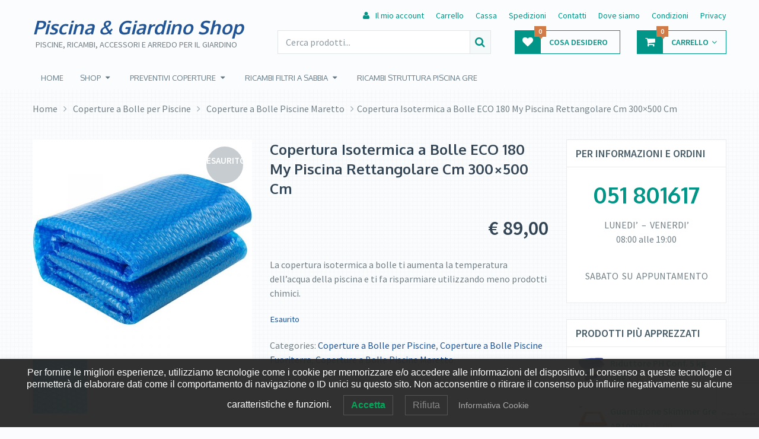

--- FILE ---
content_type: text/html; charset=UTF-8
request_url: https://www.piscinaegiardinoshop.it/prodotto/copertura-isotermica-a-bolle-eco-180-my-piscina-rettangolare-cm-300-x-500-cm/
body_size: 19098
content:
<!DOCTYPE html>
<html class="no-js" lang="it-IT">
<head itemscope itemtype="http://schema.org/WebSite">
	<meta charset="UTF-8">
	<!-- Always force latest IE rendering engine (even in intranet) & Chrome Frame -->
	<!--[if IE ]>
	<meta http-equiv="X-UA-Compatible" content="IE=edge,chrome=1">
	<![endif]-->
	<link rel="profile" href="http://gmpg.org/xfn/11" />
	<link rel="icon" href="https://www.piscinaegiardinoshop.it/wp-content/uploads/2019/04/icon.png" type="image/x-icon" />
<!--iOS/android/handheld specific -->
    <meta name="viewport" content="width=device-width, initial-scale=1">
    <meta name="apple-mobile-web-app-capable" content="yes">
    <meta name="apple-mobile-web-app-status-bar-style" content="black">
    <meta itemprop="name" content="Piscina &amp; Giardino Shop" />
    <meta itemprop="url" content="https://www.piscinaegiardinoshop.it" />
        <meta itemprop="creator accountablePerson" content="Stefano Federici" />
    	<link rel="pingback" href="https://www.piscinaegiardinoshop.it/xmlrpc.php" />
	<meta name='robots' content='max-image-preview:large' />
<script type="text/javascript">document.documentElement.className = document.documentElement.className.replace( /\bno-js\b/,'js' );</script>
	<!-- This site is optimized with the Yoast SEO plugin v15.5 - https://yoast.com/wordpress/plugins/seo/ -->
	<title>Copertura Isotermica a Bolle ECO 180 My Piscina Rettangolare Cm 300x500 Cm - Piscina &amp; Giardino Shop</title>
	<meta name="robots" content="index, follow, max-snippet:-1, max-image-preview:large, max-video-preview:-1" />
	<link rel="canonical" href="https://www.piscinaegiardinoshop.it/prodotto/copertura-isotermica-a-bolle-eco-180-my-piscina-rettangolare-cm-300-x-500-cm/" />
	<meta property="og:locale" content="it_IT" />
	<meta property="og:type" content="article" />
	<meta property="og:title" content="Copertura Isotermica a Bolle ECO 180 My Piscina Rettangolare Cm 300x500 Cm - Piscina &amp; Giardino Shop" />
	<meta property="og:description" content="&nbsp;  &nbsp;  La copertura isotermica a bolle ti aumenta la temperatura dell’acqua della piscina e ti fa risparmiare utilizzando meno prodotti chimici." />
	<meta property="og:url" content="https://www.piscinaegiardinoshop.it/prodotto/copertura-isotermica-a-bolle-eco-180-my-piscina-rettangolare-cm-300-x-500-cm/" />
	<meta property="og:site_name" content="Piscina &amp; Giardino Shop" />
	<meta property="article:modified_time" content="2023-08-17T13:43:15+00:00" />
	<meta property="og:image" content="https://www.piscinaegiardinoshop.it/wp-content/uploads/2023/02/copertura-isotermica-a-bolle-eco-180-my.1-jpg.jpg" />
	<meta property="og:image:width" content="800" />
	<meta property="og:image:height" content="800" />
	<meta name="twitter:card" content="summary" />
	<script type="application/ld+json" class="yoast-schema-graph">{"@context":"https://schema.org","@graph":[{"@type":"WebSite","@id":"https://www.piscinaegiardinoshop.it/#website","url":"https://www.piscinaegiardinoshop.it/","name":"Piscina &amp; Giardino Shop","description":"Piscine, ricambi, accessori e arredo per il giardino","potentialAction":[{"@type":"SearchAction","target":"https://www.piscinaegiardinoshop.it/?s={search_term_string}","query-input":"required name=search_term_string"}],"inLanguage":"it-IT"},{"@type":"ImageObject","@id":"https://www.piscinaegiardinoshop.it/prodotto/copertura-isotermica-a-bolle-eco-180-my-piscina-rettangolare-cm-300-x-500-cm/#primaryimage","inLanguage":"it-IT","url":"https://www.piscinaegiardinoshop.it/wp-content/uploads/2023/02/copertura-isotermica-a-bolle-eco-180-my.1-jpg.jpg","width":800,"height":800},{"@type":"WebPage","@id":"https://www.piscinaegiardinoshop.it/prodotto/copertura-isotermica-a-bolle-eco-180-my-piscina-rettangolare-cm-300-x-500-cm/#webpage","url":"https://www.piscinaegiardinoshop.it/prodotto/copertura-isotermica-a-bolle-eco-180-my-piscina-rettangolare-cm-300-x-500-cm/","name":"Copertura Isotermica a Bolle ECO 180 My Piscina Rettangolare Cm 300x500 Cm - Piscina &amp; Giardino Shop","isPartOf":{"@id":"https://www.piscinaegiardinoshop.it/#website"},"primaryImageOfPage":{"@id":"https://www.piscinaegiardinoshop.it/prodotto/copertura-isotermica-a-bolle-eco-180-my-piscina-rettangolare-cm-300-x-500-cm/#primaryimage"},"datePublished":"2016-05-29T13:41:34+00:00","dateModified":"2023-08-17T13:43:15+00:00","inLanguage":"it-IT","potentialAction":[{"@type":"ReadAction","target":["https://www.piscinaegiardinoshop.it/prodotto/copertura-isotermica-a-bolle-eco-180-my-piscina-rettangolare-cm-300-x-500-cm/"]}]}]}</script>
	<!-- / Yoast SEO plugin. -->


<link rel='dns-prefetch' href='//www.google.com' />
<link rel="alternate" type="application/rss+xml" title="Piscina &amp; Giardino Shop &raquo; Feed" href="https://www.piscinaegiardinoshop.it/feed/" />
<link rel="alternate" type="application/rss+xml" title="Piscina &amp; Giardino Shop &raquo; Feed dei commenti" href="https://www.piscinaegiardinoshop.it/comments/feed/" />
<link rel="alternate" type="application/rss+xml" title="Piscina &amp; Giardino Shop &raquo; Copertura Isotermica a Bolle ECO 180 My Piscina Rettangolare Cm 300&#215;500 Cm Feed dei commenti" href="https://www.piscinaegiardinoshop.it/prodotto/copertura-isotermica-a-bolle-eco-180-my-piscina-rettangolare-cm-300-x-500-cm/feed/" />
<!-- This site uses the Google Analytics by ExactMetrics plugin v6.4.0 - Using Analytics tracking - https://www.exactmetrics.com/ -->
<script type="text/javascript" data-cfasync="false">
    (window.gaDevIds=window.gaDevIds||[]).push("dNDMyYj");
	var em_version         = '6.4.0';
	var em_track_user      = true;
	var em_no_track_reason = '';
	
	var disableStr = 'ga-disable-UA-10060274-16';

	/* Function to detect opted out users */
	function __gaTrackerIsOptedOut() {
		return document.cookie.indexOf(disableStr + '=true') > -1;
	}

	/* Disable tracking if the opt-out cookie exists. */
	if ( __gaTrackerIsOptedOut() ) {
		window[disableStr] = true;
	}

	/* Opt-out function */
	function __gaTrackerOptout() {
	  document.cookie = disableStr + '=true; expires=Thu, 31 Dec 2099 23:59:59 UTC; path=/';
	  window[disableStr] = true;
	}

	if ( 'undefined' === typeof gaOptout ) {
		function gaOptout() {
			__gaTrackerOptout();
		}
	}
	
	if ( em_track_user ) {
		(function(i,s,o,g,r,a,m){i['GoogleAnalyticsObject']=r;i[r]=i[r]||function(){
			(i[r].q=i[r].q||[]).push(arguments)},i[r].l=1*new Date();a=s.createElement(o),
			m=s.getElementsByTagName(o)[0];a.async=1;a.src=g;m.parentNode.insertBefore(a,m)
		})(window,document,'script','//www.google-analytics.com/analytics.js','__gaTracker');

window.ga = __gaTracker;		__gaTracker('create', 'UA-10060274-16', 'auto');
		__gaTracker('set', 'forceSSL', true);
		__gaTracker('send','pageview');
		__gaTracker( function() { window.ga = __gaTracker; } );
	} else {
		console.log( "" );
		(function() {
			/* https://developers.google.com/analytics/devguides/collection/analyticsjs/ */
			var noopfn = function() {
				return null;
			};
			var noopnullfn = function() {
				return null;
			};
			var Tracker = function() {
				return null;
			};
			var p = Tracker.prototype;
			p.get = noopfn;
			p.set = noopfn;
			p.send = noopfn;
			var __gaTracker = function() {
				var len = arguments.length;
				if ( len === 0 ) {
					return;
				}
				var f = arguments[len-1];
				if ( typeof f !== 'object' || f === null || typeof f.hitCallback !== 'function' ) {
					console.log( 'Not running function __gaTracker(' + arguments[0] + " ....) because you are not being tracked. " + em_no_track_reason );
					return;
				}
				try {
					f.hitCallback();
				} catch (ex) {

				}
			};
			__gaTracker.create = function() {
				return new Tracker();
			};
			__gaTracker.getByName = noopnullfn;
			__gaTracker.getAll = function() {
				return [];
			};
			__gaTracker.remove = noopfn;
			window['__gaTracker'] = __gaTracker;
			window.ga = __gaTracker;		})();
		}
</script>
<!-- / Google Analytics by ExactMetrics -->
<link rel='stylesheet' id='wp-block-library-css'  href='https://www.piscinaegiardinoshop.it/wp-includes/css/dist/block-library/style.min.css' type='text/css' media='all' />
<link rel='stylesheet' id='wc-block-vendors-style-css'  href='https://www.piscinaegiardinoshop.it/wp-content/uploads/hummingbird-assets/e8977796a186ac9465f33640848bc0d5.css' type='text/css' media='all' />
<link rel='stylesheet' id='wc-block-style-css'  href='https://www.piscinaegiardinoshop.it/wp-content/uploads/hummingbird-assets/d20e1c741b6fab1cbaf4268edf37ed28.css' type='text/css' media='all' />
<link rel='stylesheet' id='contact-form-7-css'  href='https://www.piscinaegiardinoshop.it/wp-content/uploads/hummingbird-assets/fb1f9a458b6f6ac36b640fe7d82be4fd.css' type='text/css' media='all' />
<link rel='stylesheet' id='woocommerce-layout-css'  href='https://www.piscinaegiardinoshop.it/wp-content/uploads/hummingbird-assets/7cbfd449fcd3e67d35ebc39a10d2968b.css' type='text/css' media='all' />
<link rel='stylesheet' id='woocommerce-smallscreen-css'  href='https://www.piscinaegiardinoshop.it/wp-content/uploads/hummingbird-assets/b68caaf290982a8ba1657c1311822c45.css' type='text/css' media='only screen and (max-width: 768px)' />
<link rel='stylesheet' id='woocommerce-general-css'  href='https://www.piscinaegiardinoshop.it/wp-content/uploads/hummingbird-assets/3e4dbea6e90c933707770ac7987d2593.css' type='text/css' media='all' />
<style id='woocommerce-inline-inline-css' type='text/css'>
.woocommerce form .form-row .required { visibility: visible; }
</style>
<link rel='stylesheet' id='wphb-1-css'  href='https://www.piscinaegiardinoshop.it/wp-content/uploads/hummingbird-assets/5282583e64d149526e5df579cb6e17f8.css' type='text/css' media='all' />
<style id='wphb-1-inline-css' type='text/css'>

        body {background-color:#fafcfd;background-image:url(https://www.piscinaegiardinoshop.it/wp-content/themes/mts_ecommerce/images/pattern13.png);}
        #site-header{background-color:#fafcfd;background-image:url(https://www.piscinaegiardinoshop.it/wp-content/themes/mts_ecommerce/images/nobg.png);}
        #site-footer{background-color:#344655;background-image:url(https://www.piscinaegiardinoshop.it/wp-content/themes/mts_ecommerce/images/nobg.png);}
        /*first color*/
        #secondary-navigation li a,
        #secondary-navigation .sub-menu a,
        .sidebar .widget li a,
        .sidebar .widget li.active ul li a,
        .featured-product-tabs .tabs li a,
        button.morphsearch-input,
        .archive-main .medium-heading,
        .deals .offers-banners .small-post-7 .large-heading,
        .woocommerce .woocommerce-ordering .e-comm, 
        .woocommerce-page .woocommerce-ordering .e-comm,
        .woocommerce .woocommerce-ordering .e-comm:after, 
        .woocommerce-page .woocommerce-ordering .e-comm:after,
        .woocommerce .woocommerce-ordering .e-comm .dropdown li a,
        .woocommerce-page .woocommerce-ordering .e-comm .dropdown li a,
        .woocommerce .woocommerce-sorting a, .woocommerce-page .woocommerce-sorting a,
        .widget .ad-video .video .icon:hover,
        .mts-cart-button,
        .mts-cart-button .fa-angle-down,
        #site-header.header-6 .mts-cart-button .fa-shopping-cart,
        #secondary-navigation .sub-menu a,
        #site-header.header-6 .mts-cart-button-wrap:hover .mts-cart-button,
        .mts-wishlist-link,
        #site-header.header-6 .mts-wishlist-icon,
        #site-header.header-6 .mts-wishlist-link:hover,
        .woocommerce table.variations td.value select,
        .woocommerce table.shop_table td,
        .woocommerce table.shop_table tfoot td, .woocommerce table.shop_table tfoot th,
        .woocommerce .cart-actions table th,
        .woocommerce #payment ul.payment_methods li,
        #searchform .fa-search,
        .yith-woocompare-widget ul.products-list li a.title,
        .widget .wpt_widget_content .tab-content li a,
        .featured-blog-post .title a,
        .featured-category-title, .payment-content .icon,
        .postauthor h5 a,
        .ad-navigation .ad-options li .title {
            color: #009586;
        }
        .mts-cart-product a.remove, .woocommerce a.remove, .woocommerce table.cart a.remove,
        .woocommerce .cart-actions .coupon .button {
            color: #009586!important;
        }
        .sticky-navigation-active > .container,
        .readMore a,
        .blog-page .postauthor .readMore a,
        .custom-nav a,
        #commentform input#submit, .contact-form input[type='submit'],
        .pagination a,
        .e-comm.active:before,
        .woocommerce a.button, .woocommerce-page a.button, .woocommerce button.button, .woocommerce-page button.button, .woocommerce input.button, .woocommerce-page input.button, .woocommerce #respond input#submit, .woocommerce-page #respond input#submit, .woocommerce #content input.button, .woocommerce-page #content input.button,
        .woocommerce .widget_layered_nav ul small.count, .woocommerce-page .widget_layered_nav ul small.count,
        .woocommerce nav.woocommerce-pagination ul li a, .woocommerce-page nav.woocommerce-pagination ul li a, .woocommerce #content nav.woocommerce-pagination ul li a, .woocommerce-page #content nav.woocommerce-pagination ul li a, .woocommerce nav.woocommerce-pagination ul li span, .woocommerce-page nav.woocommerce-pagination ul li span, .woocommerce #content nav.woocommerce-pagination ul li span, .woocommerce-page #content nav.woocommerce-pagination ul li span,
        .mts-cart-button-wrap:hover .mts-cart-button,
        .mts-cart-icon,
        .mts-wishlist-icon,
        .mts-wishlist-link:hover,
        .woocommerce .cart-wishlist-button .mts-add-to-wishlist,
        .woocommerce .cart-actions .update-cart-button,
        .woocommerce .cart-actions .update-cart-button:hover,
        .woocommerce form .form-row.login input.button, .woocommerce form.register .form-row input.button,
        .product-hover .mts-add-to-wishlist, .woocommerce .product-hover .mts-add-to-wishlist,
        .widget-slider .slide-caption,
        .effect-apollo .product-wrap-inner,
        .effect-default .product-hover .mts-add-to-wishlist:hover,
        .effect-slideinbottom .product-wrap-inner,
        .effect-buttonscenter .product-wrap-inner,
        .effect-buttonscenter .product-hover::before,
        .img-wrap .variation-data .variation-attribute,
        .primary-slider .slide-caption .readMore,
        .primary-slider-container, .owl-prev, .owl-next {
            background: #009586;
        }
        .header-2 .ad-navigation, .header-3 .ad-navigation, .header-4 .ad-navigation {
            background: #006258;
        }
        .e-comm.active:before,
        .woocommerce .woocommerce-ordering .e-comm, 
        .woocommerce-page .woocommerce-ordering .e-comm,
        .woocommerce .woocommerce-ordering .e-comm .dropdown,
        .woocommerce-page .woocommerce-ordering .e-comm .dropdown,
        .woocommerce .woocommerce-sorting a, .woocommerce-page .woocommerce-sorting a,
        .widget .ad-video .video .icon:hover,
        .mts-cart-button,
        .mts-wishlist-link,
        .woocommerce .widget_price_filter .ui-slider .ui-slider-handle,
        .primary-slider .slide-caption .readMore {
            border-color: #009586;
        }
        #site-header.header-5 button.morphsearch-input {
            background: #009586!important;
            border-color: #009586!important;
        }
        .mts-cart-icon,
        .mts-wishlist-icon {
            outline: 1px solid #009586;
        }
        /*second color*/
        a, a:hover,
        #secondary-navigation li a:hover,
        .slider-widget-container .custom-products-controls a:hover, 
        .slider-widget-container .custom-products-controls a:hover i,
        .blog-page .readMore a,
        .post-info a:hover,
        .latestPost .title a:hover,
        .widget .wp_review_tab_widget_content .tab-content li a:hover,
        .featured-blog-post .title a:hover,
        .blog-post-info .readMore a, .related-posts .post-info .readMore a,
        .payment-content .payment-header .title a:hover,
        .sidebar a,
        .sidebar .widget li.active a,
        .sidebar .widget li.active ul li.current-cat a,
        .sidebar .widget li.active ul li.toggle-menu-current-item a,
        .widget .advanced-recent-posts li a:hover,  
        .widget .popular-posts a li a:hover, 
        .widget .category-posts li a:hover, 
        .widget .related-posts-widget li a:hover, 
        .widget .author-posts-widget li a:hover,
        .woocommerce ul.cart_list li a:hover, .woocommerce ul.product_list_widget li a:hover,
        .copyrights a,
        .widget_contact .address-information .text a:hover,
        #cancel-comment-reply-link,
        .fn a,
        .comment-meta a,
        .reply a,
        .woocommerce .woocommerce-ordering .e-comm .dropdown li a:hover,
        .woocommerce-page .woocommerce-ordering .e-comm .dropdown li a:hover,
        .woocommerce ul.products li.product .product-title a:hover, 
        .woocommerce-page ul.products li.product .product-title a:hover, 
        .woocommerce .related-products .product-title a:hover,
        .featured-product-tabs .tabs-content .product-wrap .product-title a:hover, .woocommerce .featured-products .product-title a:hover,
        .limited-offers .products .product-title a:hover,
        .mts-cart-product-title a:hover,
        .woocommerce div.product .woocommerce-tabs ul.tabs li.active a,
        .woocommerce div.product .woocommerce-tabs ul.tabs li a:hover,
        .woocommerce div.product .woocommerce-product-rating a,
        .woocommerce div.product .stock,
        .woocommerce .woocommerce-info a, .woocommerce .woocommerce-message a,
        .widget .wpt_widget_content .tab-content li a:hover,
        .primary-slider .slide-caption .slide-content-4 span {
            color: #215596
        }
        #secondary-navigation .sub-menu a:hover,
        .widget li a:hover,
        .blog-post-info .readMore a, .related-posts .post-info .readMore a {
            color: #215596!important;
        }
        #s:focus + .sbutton,
        #primary-navigation .navigation a:hover,
        #primary-navigation .navigation .current-menu-item > a,
        .readMore a:hover,
        .offers-banners .large-post-2 .readMore,
        .custom-nav a:hover,
        .widget #wp-subscribe input.submit,
        .blog-post-info .readMore a:after, .related-posts .post-info .readMore a:after,
        .toggle-menu .active > .toggle-caret,
        .f-widget .readMore a,
        #move-to-top,
        .tagcloud a:hover,
        .currenttext,
        .pagination a:hover,
        .pagination  .nav-previous a:hover, .pagination .nav-next a:hover,
        #load-posts a:hover,
        #site-header #primary-navigation .navigation a:before,
        .mts-ad .ad-button .button,
        .woocommerce .woocommerce-ordering .e-comm.active, .woocommerce .woocommerce-ordering .e-comm:hover,
        .woocommerce-page .woocommerce-ordering .e-comm.active, .woocommerce-page .woocommerce-ordering .e-comm:hover,
        .woocommerce a.button:hover, .woocommerce-page a.button:hover, .woocommerce button.button:hover, .woocommerce-page button.button:hover, .woocommerce input.button:hover, .woocommerce-page input.button:hover, .woocommerce #content input.button:hover, .woocommerce-page #content input.button:hover,
        .woocommerce #respond input#submit:hover, .woocommerce a.button:hover, .woocommerce button.button:hover, .woocommerce input.button:hover, .woocommerce-page #respond input#submit:hover, .woocommerce-page a.button:hover, .woocommerce-page button.button:hover, .woocommerce-page input.button:hover,
        .mts-product-badges .new-badge,
        #searchform #searchsubmit:hover,
        .woocommerce .product-hover .ec_action_button, .product-hover .ec_action_button,
        .mts-cart-button-wrap:hover .mts-cart-button .mts-cart-icon,
        .mts-wishlist-link:hover .mts-wishlist-icon,
        .woocommerce .widget_price_filter .price_slider_amount .button,
        .woocommerce .widget_price_filter .ui-slider .ui-slider-handle:last-child,
        .product-hover .look a:hover, .product-hover .details a:hover,
        .woocommerce div.product .woocommerce-tabs ul.tabs li a:hover span,
        .woocommerce button.button.alt,
        .woocommerce button.button.alt:hover,
        .woocommerce .cart-actions .checkout-button,
        .woocommerce #payment #place_order,
        .primary-slider .owl-controls .owl-dot.active span, .primary-slider .owl-controls .owl-dot:hover span,
        .owl-controls .owl-dot.active span, .owl-controls .owl-dot:hover span,
        .effect-default .product-hover .look a:hover, .effect-default .product-hover .details a:hover,
        #commentform input#submit:hover,
        .woocommerce nav.woocommerce-pagination ul li span.current, .woocommerce-page nav.woocommerce-pagination ul li span.current, .woocommerce #content nav.woocommerce-pagination ul li span.current, .woocommerce-page #content nav.woocommerce-pagination ul li span.current,
        .woocommerce nav.woocommerce-pagination ul li a:hover, .woocommerce-page nav.woocommerce-pagination ul li a:hover, .woocommerce #content nav.woocommerce-pagination ul li a:hover, .woocommerce-page #content nav.woocommerce-pagination ul li a:hover {
            background: #215596;
            color: #fff;
        }
        .mts-cart-product a.remove:hover, .woocommerce a.remove:hover, .woocommerce table.cart a.remove:hover,
        .mts-cart-content-footer a.button.mts-cart-button,
        .woocommerce .widget_layered_nav > ul.mts-ajax-filter-type-label > li a:hover, 
        .woocommerce .widget_layered_nav > ul.mts-ajax-filter-type-label > li.chosen a,
        .owl-prev:hover, .owl-next:hover {
            background: #215596!important;
        }
        #s:focus,
        #s:focus + .sbutton,
        .toggle-menu .active > .toggle-caret,
        #site-footer .footeText a,
        .tagcloud a:hover,
        #load-posts a:hover,
        .woocommerce .woocommerce-ordering .e-comm.active .dropdown, 
        .woocommerce-page .woocommerce-ordering .e-comm.active .dropdown,
        .woocommerce .woocommerce-ordering .e-comm.active, .woocommerce .woocommerce-ordering .e-comm:hover,
        .woocommerce-page .woocommerce-ordering .e-comm.active, .woocommerce-page .woocommerce-ordering .e-comm:hover,
        .mts-cart-product a.remove:hover, .woocommerce a.remove:hover, .woocommerce table.cart a.remove:hover,
        .woocommerce .widget_price_filter .ui-slider .ui-slider-handle:last-child,
        .effect-default .product-hover .look a:hover, .effect-default .product-hover .details a:hover {
            border-color: #215596;
        }
        .mts-cart-button-wrap:hover .mts-cart-button .mts-cart-icon,
        .mts-wishlist-link:hover .mts-wishlist-icon {
            outline: 1px solid #215596;
        }
        /*third color*/
        .featured-product-tabs .tabs-content .product-wrap .product-category, .woocommerce .featured-products .product-category, .mts-cart-content-footer .mts-items {
            color: #d17b49;
        }
        .thin-banner .readMore a { color: #d17b49!important; }
        
        .woocommerce .product-wrap-inner a.button.added { color: #d17b49!important; }
        .thin-banner,
        .featured-blog-post .featured-image .icon, .featured-thumbnail .icon,
        .limited-offers .products .product-wrap .onsale-badge,
        .mts-product-badges .onsale-badge, .mts-wishlist-link .count, .mts-cart-button .count,
        .bypostauthor:after {
            background: #d17b49;
        }
        .mts-wishlist-link .count:after, .mts-cart-button .count:after {
            border-top: 6px solid #d17b49;
        }
        .browse-category .browse-category-info { background: rgba(0, 149, 134,0.8); }
        .browse-category:hover .browse-category-info { background: rgba(0, 149, 134,0.9); }
        .lookbook-caption { background: rgba(0, 149, 134,0.5); }
        #site-header.header-3 #primary-navigation, #site-header.header-4 #primary-navigation{background:#f4f7f9;}
		
		
		
		.bypostauthor:after { content: "Author";   position: absolute; left: 9px; top: 85px; padding: 0px 10px; color: #FFF; font-size: 14px; line-height: 1.6; border-radius: 3px; }
		
        
		.primary-slider .slide-caption .slide-content-3 {
    font-size: 54px;
}
.footer-icons .card-list {
    width: 70%;
}
.footer-icons .social-icons {
    padding-left: 0;
    width: 25%;
}
			
</style>
<script type='text/javascript' id='wphb-2-js-extra'>
/* <![CDATA[ */
var exactmetrics_frontend = {"js_events_tracking":"true","download_extensions":"zip,mp3,mpeg,pdf,docx,pptx,xlsx,rar","inbound_paths":"[{\"path\":\"\\\/go\\\/\",\"label\":\"affiliate\"},{\"path\":\"\\\/recommend\\\/\",\"label\":\"affiliate\"}]","home_url":"https:\/\/www.piscinaegiardinoshop.it","hash_tracking":"false"};
/* ]]> */
</script>
<script type='text/javascript' src='https://www.piscinaegiardinoshop.it/wp-content/uploads/hummingbird-assets/f078ba279853c5b3c090d1bc26b819f4.js' id='wphb-2-js'></script>
<script type='text/javascript' id='wphb-3-js-extra'>
/* <![CDATA[ */
var script_data = {"ajaxurl":"https:\/\/www.piscinaegiardinoshop.it\/wp-admin\/admin-ajax.php","update_price_with_qty":"","js_init_trigger":""};;;var mts_customscript = {"responsive":"1","nav_menu":"both"};
/* ]]> */
</script>
<script type='text/javascript' src='https://www.piscinaegiardinoshop.it/wp-content/uploads/hummingbird-assets/599999413b201db3a3070e23500bef0d.js' id='wphb-3-js'></script>
<link rel="https://api.w.org/" href="https://www.piscinaegiardinoshop.it/wp-json/" /><link rel="alternate" type="application/json" href="https://www.piscinaegiardinoshop.it/wp-json/wp/v2/product/4107" /><link rel="EditURI" type="application/rsd+xml" title="RSD" href="https://www.piscinaegiardinoshop.it/xmlrpc.php?rsd" />
<link rel="wlwmanifest" type="application/wlwmanifest+xml" href="https://www.piscinaegiardinoshop.it/wp-includes/wlwmanifest.xml" /> 
<!--Theme by MyThemeShop.com-->
<link rel='shortlink' href='https://www.piscinaegiardinoshop.it/?p=4107' />
<link rel="alternate" type="application/json+oembed" href="https://www.piscinaegiardinoshop.it/wp-json/oembed/1.0/embed?url=https%3A%2F%2Fwww.piscinaegiardinoshop.it%2Fprodotto%2Fcopertura-isotermica-a-bolle-eco-180-my-piscina-rettangolare-cm-300-x-500-cm%2F" />
<link rel="alternate" type="text/xml+oembed" href="https://www.piscinaegiardinoshop.it/wp-json/oembed/1.0/embed?url=https%3A%2F%2Fwww.piscinaegiardinoshop.it%2Fprodotto%2Fcopertura-isotermica-a-bolle-eco-180-my-piscina-rettangolare-cm-300-x-500-cm%2F&#038;format=xml" />
<link href="//fonts.googleapis.com/css?family=Oxygen:normal|Oxygen:700|Source+Sans+Pro:normal|Source+Sans+Pro:600&amp;subset=latin" rel="stylesheet" type="text/css">
<style type="text/css">
#primary-navigation a { font-family: 'Oxygen'; font-weight: normal; font-size: 14px; color: #657b89; }
.latestPost .title a { font-family: 'Oxygen'; font-weight: 700; font-size: 26px; color: #4b5f6b; }
.single-title { font-family: 'Oxygen'; font-weight: 700; font-size: 38px; color: #4b5f6b; }
body { font-family: 'Source Sans Pro'; font-weight: normal; font-size: 16px; color: #748087; }
.sidebar .widget h3 { font-family: 'Source Sans Pro'; font-weight: 600; font-size: 18px; color: #4b5f6b; }
.widget-post-title a { font-family: 'Oxygen'; font-weight: 700; font-size: 15px; color: #748087; }
.footer-widgets { font-family: 'Source Sans Pro'; font-weight: normal; font-size: 16px; color: #c0c8cf; }
.footer-widgets a, #site-footer .widget li a { font-family: 'Source Sans Pro'; font-weight: normal; font-size: 16px; color: #ffffff; }
.copyrights { font-family: 'Source Sans Pro'; font-weight: normal; font-size: 14px; color: #8e9aa2; }
h1 { font-family: 'Oxygen'; font-weight: 700; font-size: 38px; color: #4b5f6b; }
h2 { font-family: 'Oxygen'; font-weight: 700; font-size: 34px; color: #4b5f6b; }
h3 { font-family: 'Oxygen'; font-weight: 700; font-size: 30px; color: #4b5f6b; }
h4 { font-family: 'Oxygen'; font-weight: 700; font-size: 26px; color: #4b5f6b; }
h5 { font-family: 'Oxygen'; font-weight: 700; font-size: 22px; color: #4b5f6b; }
h6 { font-family: 'Oxygen'; font-weight: 700; font-size: 20px; color: #4b5f6b; }
</style>
	<noscript><style>.woocommerce-product-gallery{ opacity: 1 !important; }</style></noscript>
	        <style type="text/css">
            .wdp_bulk_table_content .wdp_pricing_table_caption { color: #6d6d6d ! important} .wdp_bulk_table_content table thead td { color: #6d6d6d ! important} .wdp_bulk_table_content table thead td { background-color: #efefef ! important} .wdp_bulk_table_content table tbody td { color: #6d6d6d ! important} .wdp_bulk_table_content table tbody td { background-color: #ffffff ! important} .wdp_bulk_table_content .wdp_pricing_table_footer { color: #6d6d6d ! important}        </style>
				<style type="text/css" id="wp-custom-css">
			/*
Puoi aggiungere qui il tuo codice CSS.

Per maggiori informazioni consulta la documentazione (fai clic sull'icona con il punto interrogativo qui sopra).
*/
.primary-slider .slide-caption {
    text-shadow: -2px 2px 0 rgba(0, 0, 0, .5);
}

.woocommerce form .form-row label {
float: none;
}

#primary-navigation a {
    font-size: 13px;

}
.woocommerce-store-notice, p.demo_store { 
	top:320px;
	padding:1.5em 0;
	font-size:1.2em;
	display: block !important;
}
.primary-slider .slide-caption {
    margin-top: 84px;
}
span.wpcf7-list-item { display: block; }

@media only screen and (max-width: 768px) {
 
p.demo_store {
    top: 320px;
    padding: 0.5em;
    font-size: 1em;
    line-height: 1.2;
    text-align: left;
	}
#page.index-page {
    min-height: 600px;
}	
	.owl-carousel {
    min-height: 480px;
}
}
.woocommerce form #billing_email_field, .woocommerce form #billing_first_name_field,
.woocommerce form #billing_phone_field,
.woocommerce form #billing_last_name_field {
    width: 100% !important;
	  max-width:100%;
}		</style>
		</head>
<!-- Google tag (gtag.js) INIZIO -->
<script async src="https://www.googletagmanager.com/gtag/js?id=G-Y0RJQXWZ3S"></script>
<script>
  window.dataLayer = window.dataLayer || [];
  function gtag(){dataLayer.push(arguments);}
  gtag('js', new Date());

  gtag('config', 'G-Y0RJQXWZ3S');
</script>
<!-- Google tag (gtag.js) FINE -->

<body id="blog" class="product-template-default single single-product postid-4107 main theme-mts_ecommerce woocommerce woocommerce-page woocommerce-no-js" itemscope itemtype="http://schema.org/WebPage">       
	<div class="main-container">
				
<header id="site-header" role="banner" itemscope itemtype="http://schema.org/WPHeader" class="header-1">

	<div id="header">

		<div class="container">

			<div class="logo-wrap">

				
					
						<h2 id="logo" class="text-logo" itemprop="headline">

							<a href="https://www.piscinaegiardinoshop.it">Piscina &amp; Giardino Shop</a>

						</h2><!-- END #logo -->

					
					<div class="site-description" itemprop="description">

						Piscine, ricambi, accessori e arredo per il giardino
					</div>

				
			</div>

			<div class="header-right">

				
				<div id="secondary-navigation" role="navigation" itemscope itemtype="http://schema.org/SiteNavigationElement">

					
					<nav class="navigation clearfix">

						
							<ul id="menu-topmenu" class="menu clearfix"><li id="menu-item-2451" class="menu-item menu-item-type-post_type menu-item-object-page menu-item-2451"><a href="https://www.piscinaegiardinoshop.it/mio-account/"><i class="fa fa-user"></i> Il mio account</a></li>
<li id="menu-item-2453" class="menu-item menu-item-type-post_type menu-item-object-page menu-item-2453"><a href="https://www.piscinaegiardinoshop.it/carrello/">Carrello</a></li>
<li id="menu-item-2452" class="menu-item menu-item-type-post_type menu-item-object-page menu-item-2452"><a href="https://www.piscinaegiardinoshop.it/checkout/">Cassa</a></li>
<li id="menu-item-2496" class="menu-item menu-item-type-post_type menu-item-object-page menu-item-2496"><a href="https://www.piscinaegiardinoshop.it/spedizione-e-consegna/">Spedizioni</a></li>
<li id="menu-item-3806" class="menu-item menu-item-type-post_type menu-item-object-page menu-item-3806"><a href="https://www.piscinaegiardinoshop.it/contatti/">Contatti</a></li>
<li id="menu-item-3662" class="menu-item menu-item-type-post_type menu-item-object-page menu-item-3662"><a href="https://www.piscinaegiardinoshop.it/dove-siamo/">Dove siamo</a></li>
<li id="menu-item-2484" class="menu-item menu-item-type-post_type menu-item-object-page menu-item-2484"><a href="https://www.piscinaegiardinoshop.it/condizioni-di-vendita/">Condizioni</a></li>
<li id="menu-item-2501" class="menu-item menu-item-type-post_type menu-item-object-page menu-item-2501"><a href="https://www.piscinaegiardinoshop.it/informativa-privacy/">Privacy</a></li>
</ul>
						
					</nav>

				</div>  

				
				<div class="header-right-below">

					<div class="widget widget_search">

						<form method="get" id="searchform" class="search-form" action="https://www.piscinaegiardinoshop.it" _lpchecked="1">
							<fieldset>
								<input type="text" name="s" id="s" value="" placeholder="Cerca prodotti..."  autocomplete="off" />
								<input type="hidden" name="post_type" value="product" class="post-type-input"/>
								<button id="search-image" class="sbutton" type="submit" value=""><i class="fa fa-search"></i></button>
							</fieldset>
						</form>

					</div>



					            <span class="mts-wishlist">
                <a href="https://www.piscinaegiardinoshop.it/wishlist/" class="mts-wishlist-link">
                    <span class="mts-wishlist-icon"><i class="fa fa-heart"></i></span>Cosa desidero <span class="mts-wishlist-link-count count">0</span>
                </a>
            </span>
        


					        <div class="mts-cart-button-wrap">
            <a href="https://www.piscinaegiardinoshop.it/carrello/" class="mts-cart-button cart-contents">
                <span class="mts-cart-icon"><i class="fa fa-shopping-cart"></i></span>Carrello<span class="count">0</span><i class="fa fa-angle-down"></i>
            </a>
            <div class="mts-cart-content">
                            <div class="mts-cart-content-footer clearfix">
                    <div class="mts-items">0 Prodotti</div>
                    <span class="mts-cart-total">Totale: <span class="woocommerce-Price-amount amount"><bdi><span class="woocommerce-Price-currencySymbol">&euro;</span>&nbsp;0,00</bdi></span></span>
                    <a href="https://www.piscinaegiardinoshop.it/negozio/" class="button mts-cart-button">Vai allo Shop</a>
                </div>
                        </div>
        </div>
        


			    </div><!--.header-right-below-->

			</div><!--.header-right-->

		</div><!--.container-->

	</div><!--#header-->

	
		
		<div id="primary-navigation" role="navigation" itemscope itemtype="http://schema.org/SiteNavigationElement">

		
		    <div class="container clearfix">

		    	<a href="#" id="pull" class="toggle-mobile-menu">Menu</a>

				<nav class="navigation clearfix mobile-menu-wrapper">

					
						<ul id="menu-mainmenu" class="menu clearfix"><li id="menu-item-2421" class="menu-item menu-item-type-custom menu-item-object-custom menu-item-home menu-item-2421"><a href="https://www.piscinaegiardinoshop.it/">Home</a></li>
<li id="menu-item-2428" class="menu-item menu-item-type-post_type menu-item-object-page menu-item-has-children current_page_parent menu-item-2428"><a href="https://www.piscinaegiardinoshop.it/negozio/">Shop</a>
<ul class="sub-menu">
	<li id="menu-item-4658" class="menu-item menu-item-type-post_type menu-item-object-page current_page_parent menu-item-4658"><a href="https://www.piscinaegiardinoshop.it/negozio/">Vai allo Shop</a></li>
	<li id="menu-item-2425" class="menu-item menu-item-type-post_type menu-item-object-page menu-item-2425"><a href="https://www.piscinaegiardinoshop.it/carrello/">Carrello</a></li>
	<li id="menu-item-2426" class="menu-item menu-item-type-post_type menu-item-object-page menu-item-2426"><a href="https://www.piscinaegiardinoshop.it/checkout/">Cassa</a></li>
	<li id="menu-item-2427" class="menu-item menu-item-type-post_type menu-item-object-page menu-item-2427"><a href="https://www.piscinaegiardinoshop.it/mio-account/">Il mio account</a></li>
</ul>
</li>
<li id="menu-item-2441" class="menu-item menu-item-type-custom menu-item-object-custom menu-item-has-children menu-item-2441"><a>Preventivi Coperture</a>
<ul class="sub-menu">
	<li id="menu-item-5055" class="menu-item menu-item-type-custom menu-item-object-custom menu-item-has-children menu-item-5055"><a>Coperture Invernali</a>
	<ul class="sub-menu">
		<li id="menu-item-3451" class="menu-item menu-item-type-post_type menu-item-object-page menu-item-3451"><a href="https://www.piscinaegiardinoshop.it/copertura-invernale-super-cover-con-tubolari/">Copertura invernale con tubolari</a></li>
		<li id="menu-item-3526" class="menu-item menu-item-type-post_type menu-item-object-page menu-item-3526"><a href="https://www.piscinaegiardinoshop.it/copertura-invernale-super-cover-con-elastici/">Copertura invernale con elastici</a></li>
	</ul>
</li>
	<li id="menu-item-5056" class="menu-item menu-item-type-custom menu-item-object-custom menu-item-has-children menu-item-5056"><a>Coperture a Bolle</a>
	<ul class="sub-menu">
		<li id="menu-item-3538" class="menu-item menu-item-type-post_type menu-item-object-page menu-item-3538"><a href="https://www.piscinaegiardinoshop.it/copertura-a-bolle-light-boll/">Copertura a Bolle – Light Boll</a></li>
		<li id="menu-item-3537" class="menu-item menu-item-type-post_type menu-item-object-page menu-item-3537"><a href="https://www.piscinaegiardinoshop.it/copertura-a-bolle-extra-boll/">Copertura a Bolle – Extra Boll</a></li>
	</ul>
</li>
</ul>
</li>
<li id="menu-item-3539" class="menu-item menu-item-type-custom menu-item-object-custom menu-item-has-children menu-item-3539"><a>Ricambi filtri a sabbia</a>
<ul class="sub-menu">
	<li id="menu-item-6605" class="menu-item menu-item-type-custom menu-item-object-custom menu-item-6605"><a href="http://www.ricambipiscinagre.it/ricambi-filtri-a-sabbia-gre/#">Filtri a sabbia Gre</a></li>
	<li id="menu-item-5158" class="menu-item menu-item-type-post_type menu-item-object-page menu-item-5158"><a href="https://www.piscinaegiardinoshop.it/ricambi-filtri-sabbia-shott/">Filtri a sabbia Shott</a></li>
</ul>
</li>
<li id="menu-item-5193" class="menu-item menu-item-type-post_type menu-item-object-page menu-item-5193"><a href="https://www.piscinaegiardinoshop.it/ricambi-struttura-piscina-gre/">Ricambi struttura piscina Gre</a></li>
</ul>
					
				</nav>

		    </div>

		</div>

	
</header>							<div class="breadcrumb" xmlns:v="http://rdf.data-vocabulary.org/#"><div class="container"><span typeof="v:Breadcrumb"><a href="https://www.piscinaegiardinoshop.it" rel="v:url" property="v:title">Home</a></span><span class="delimiter fa fa-angle-right"></span><span typeof="v:Breadcrumb"><a href="https://www.piscinaegiardinoshop.it/categoria-prodotto/copertura-a-bolle-per-piscine/" rel="v:url" property="v:title">Coperture a Bolle per Piscine</a></span><span class="delimiter fa fa-angle-right"></span><span typeof="v:Breadcrumb"><a href="https://www.piscinaegiardinoshop.it/categoria-prodotto/copertura-a-bolle-per-piscine/coperture-a-bolle-piscine-maretto/" rel="v:url" property="v:title">Coperture a Bolle Piscine Maretto</a></span><span class="delimiter fa fa-angle-right"></span>Copertura Isotermica a Bolle ECO 180 My Piscina Rettangolare Cm 300&#215;500 Cm</div></div>
		
<div id="page">
	<article class="article">
		<div id="content_box" >
		<div id="primary" class="content-area"><main id="main" class="site-main" role="main">
			
				
<div class="woocommerce-notices-wrapper"></div>
<div itemscope itemtype="http://schema.org/Product" id="product-4107" class="post-4107 product type-product status-publish has-post-thumbnail product_cat-copertura-a-bolle-per-piscine product_cat-coperture-a-bolle-piscine-fuoriterra product_cat-coperture-a-bolle-piscine-maretto has_thumb first outofstock shipping-taxable purchasable product-type-simple">

	<div class="woocommerce-product-gallery woocommerce-product-gallery--with-images woocommerce-product-gallery--columns-4 images" data-columns="4" style="opacity: 0; transition: opacity .25s ease-in-out;">
	<figure class="woocommerce-product-gallery__wrapper">
		<div data-thumb="https://www.piscinaegiardinoshop.it/wp-content/uploads/2023/02/copertura-isotermica-a-bolle-eco-180-my.1-jpg-100x100.jpg" data-thumb-alt="" class="woocommerce-product-gallery__image"><a href="https://www.piscinaegiardinoshop.it/wp-content/uploads/2023/02/copertura-isotermica-a-bolle-eco-180-my.1-jpg.jpg"><img width="600" height="600" src="https://www.piscinaegiardinoshop.it/wp-content/uploads/2023/02/copertura-isotermica-a-bolle-eco-180-my.1-jpg-600x600.jpg" class="wp-post-image" alt="" loading="lazy" title="copertura isotermica a bolle eco 180 my.1 jpg" data-caption="" data-src="https://www.piscinaegiardinoshop.it/wp-content/uploads/2023/02/copertura-isotermica-a-bolle-eco-180-my.1-jpg.jpg" data-large_image="https://www.piscinaegiardinoshop.it/wp-content/uploads/2023/02/copertura-isotermica-a-bolle-eco-180-my.1-jpg.jpg" data-large_image_width="800" data-large_image_height="800" srcset="https://www.piscinaegiardinoshop.it/wp-content/uploads/2023/02/copertura-isotermica-a-bolle-eco-180-my.1-jpg-600x600.jpg 600w, https://www.piscinaegiardinoshop.it/wp-content/uploads/2023/02/copertura-isotermica-a-bolle-eco-180-my.1-jpg-300x300.jpg 300w, https://www.piscinaegiardinoshop.it/wp-content/uploads/2023/02/copertura-isotermica-a-bolle-eco-180-my.1-jpg-150x150.jpg 150w, https://www.piscinaegiardinoshop.it/wp-content/uploads/2023/02/copertura-isotermica-a-bolle-eco-180-my.1-jpg-768x768.jpg 768w, https://www.piscinaegiardinoshop.it/wp-content/uploads/2023/02/copertura-isotermica-a-bolle-eco-180-my.1-jpg-75x75.jpg 75w, https://www.piscinaegiardinoshop.it/wp-content/uploads/2023/02/copertura-isotermica-a-bolle-eco-180-my.1-jpg-140x140.jpg 140w, https://www.piscinaegiardinoshop.it/wp-content/uploads/2023/02/copertura-isotermica-a-bolle-eco-180-my.1-jpg-100x100.jpg 100w, https://www.piscinaegiardinoshop.it/wp-content/uploads/2023/02/copertura-isotermica-a-bolle-eco-180-my.1-jpg.jpg 800w" sizes="(max-width: 600px) 100vw, 600px" /></a></div><div class="mts-product-badges">



	<span class="outstock-badge">Esaurito</span>
</div><div data-thumb="https://www.piscinaegiardinoshop.it/wp-content/uploads/2023/02/copertura-isotermica-a-bolle-eco-180-my-100x100.jpg" data-thumb-alt="" class="woocommerce-product-gallery__image"><a href="https://www.piscinaegiardinoshop.it/wp-content/uploads/2023/02/copertura-isotermica-a-bolle-eco-180-my.jpg"><img width="100" height="100" src="https://www.piscinaegiardinoshop.it/wp-content/uploads/2023/02/copertura-isotermica-a-bolle-eco-180-my-100x100.jpg" class="" alt="" loading="lazy" title="copertura isotermica a bolle eco 180 my" data-caption="" data-src="https://www.piscinaegiardinoshop.it/wp-content/uploads/2023/02/copertura-isotermica-a-bolle-eco-180-my.jpg" data-large_image="https://www.piscinaegiardinoshop.it/wp-content/uploads/2023/02/copertura-isotermica-a-bolle-eco-180-my.jpg" data-large_image_width="679" data-large_image_height="679" srcset="https://www.piscinaegiardinoshop.it/wp-content/uploads/2023/02/copertura-isotermica-a-bolle-eco-180-my-100x100.jpg 100w, https://www.piscinaegiardinoshop.it/wp-content/uploads/2023/02/copertura-isotermica-a-bolle-eco-180-my-300x300.jpg 300w, https://www.piscinaegiardinoshop.it/wp-content/uploads/2023/02/copertura-isotermica-a-bolle-eco-180-my-150x150.jpg 150w, https://www.piscinaegiardinoshop.it/wp-content/uploads/2023/02/copertura-isotermica-a-bolle-eco-180-my-75x75.jpg 75w, https://www.piscinaegiardinoshop.it/wp-content/uploads/2023/02/copertura-isotermica-a-bolle-eco-180-my-140x140.jpg 140w, https://www.piscinaegiardinoshop.it/wp-content/uploads/2023/02/copertura-isotermica-a-bolle-eco-180-my-600x600.jpg 600w, https://www.piscinaegiardinoshop.it/wp-content/uploads/2023/02/copertura-isotermica-a-bolle-eco-180-my.jpg 679w" sizes="(max-width: 100px) 100vw, 100px" /></a></div>	</figure>
</div>

	<div class="summary entry-summary">

		<h1 class="product_title entry-title">Copertura Isotermica a Bolle ECO 180 My Piscina Rettangolare Cm 300&#215;500 Cm</h1>	
<div itemprop="offers" itemscope itemtype="http://schema.org/Offer" class="offers">
	<p class="spacing">&nbsp;</p>
	<p class="price"><span class="woocommerce-Price-amount amount"><bdi><span class="woocommerce-Price-currencySymbol">&euro;</span>&nbsp;89,00</bdi></span></p>
		<meta itemprop="price" content="89" />
		<meta itemprop="priceCurrency" content="EUR" />
	<link itemprop="availability" href="http://schema.org/OutOfStock" />

</div><div class="woocommerce-product-details__short-description">
	<p>&nbsp;</p>
<p>&nbsp;</p>
<p>La copertura isotermica a bolle ti aumenta la temperatura dell’acqua della piscina e ti fa risparmiare utilizzando meno prodotti chimici.</p>
</div>

<p class="stock out-of-stock">Esaurito</p>
<div class="product_meta">

	
	
	<span class="posted_in">Categories: <a href="https://www.piscinaegiardinoshop.it/categoria-prodotto/copertura-a-bolle-per-piscine/" rel="tag">Coperture a Bolle per Piscine</a>, <a href="https://www.piscinaegiardinoshop.it/categoria-prodotto/copertura-a-bolle-per-piscine/coperture-a-bolle-piscine-fuoriterra/" rel="tag">Coperture a Bolle Piscine Fuoriterra</a>, <a href="https://www.piscinaegiardinoshop.it/categoria-prodotto/copertura-a-bolle-per-piscine/coperture-a-bolle-piscine-maretto/" rel="tag">Coperture a Bolle Piscine Maretto</a>.</span>
	
	
</div>
	</div><!-- .summary -->
	<div class="clearfix"></div>
	
	<div class="woocommerce-tabs wc-tabs-wrapper">
		<ul class="tabs wc-tabs">
							<li class="description_tab">
					<a href="#tab-description">Descrizione</a>
				</li>
							<li class="reviews_tab">
					<a href="#tab-reviews">Recensioni <span>0</span></a>
				</li>
					</ul>
					<div class="panel entry-content wc-tab" id="tab-description">
				
	<h2>Descrizione</h2>

<p>Descrizione:</p>
<ul>
<li>COLORE: Blu</li>
<li>Misura : Cm 300 x 500 Cm ( senza bordature perimetrali )</li>
<li>Grammatura : 180 MY</li>
<li>Polietilene impermeabile e imputrescibile, resistente ai raggi solari e al gelo &#8211; 10° + 70° C</li>
<li>Trattamento anti cloro, resistente ai prodotti chimici disciolti in acqua.</li>
</ul>
<p>Utilizzata durante la stagione estiva, impedisce agli insetti, alla polvere, alle foglie, ecc. di entrare nella vasca e sporcare l&#8217;acqua, diminuisce la dispersione di calore durante la notte, diminuisce il consumo di prodotti chimici.<br />
Permette di innalzare di diversi gradi la temperatura dell&#8217; acqua, grazie all&#8217; irradiazione solare, che viene trasmessa per contatto delle bolle sull&#8217; acqua.<br />
La copertura si posa sulla superficie, con le bolle a contatto dell&#8217; acqua.</p>

            <script type="text/javascript">
            jQuery(document).ready(function($) {
                $.post('https://www.piscinaegiardinoshop.it/wp-admin/admin-ajax.php', {action: 'mts_view_count', id: '4107'});
            });
            </script>			</div>
					<div class="panel entry-content wc-tab" id="tab-reviews">
				<div id="reviews" class="woocommerce-Reviews">
	<div id="comments">
		<h2 class="woocommerce-Reviews-title">
			Recensioni		</h2>

					<p class="woocommerce-noreviews">Ancora non ci sono recensioni.</p>
			</div>

			<div id="review_form_wrapper">
			<div id="review_form">
					<div id="respond" class="comment-respond">
		<span id="reply-title" class="comment-reply-title">Recensisci per primo &ldquo;Copertura Isotermica a Bolle ECO 180 My Piscina Rettangolare Cm 300&#215;500 Cm&rdquo; <small><a rel="nofollow" id="cancel-comment-reply-link" href="/prodotto/copertura-isotermica-a-bolle-eco-180-my-piscina-rettangolare-cm-300-x-500-cm/#respond" style="display:none;">Annulla risposta</a></small></span><form action="https://www.piscinaegiardinoshop.it/wp-comments-post.php" method="post" id="commentform" class="comment-form"><p class="comment-notes"><span id="email-notes">Il tuo indirizzo email non sarà pubblicato.</span> I campi obbligatori sono contrassegnati <span class="required">*</span></p><div class="comment-form-rating"><label for="rating">La tua valutazione&nbsp;<span class="required">*</span></label><select name="rating" id="rating" required>
						<option value="">Valuta&hellip;</option>
						<option value="5">Perfetto</option>
						<option value="4">Buono</option>
						<option value="3">Sufficiente</option>
						<option value="2">Non male</option>
						<option value="1">Scarso</option>
					</select></div><p class="comment-form-comment"><label for="comment">La tua recensione&nbsp;<span class="required">*</span></label><textarea id="comment" name="comment" cols="45" rows="8" required></textarea></p><p class="comment-form-author"><label for="author">Nome&nbsp;<span class="required">*</span></label><input id="author" name="author" type="text" value="" size="30" required /></p>
<p class="comment-form-email"><label for="email">Email&nbsp;<span class="required">*</span></label><input id="email" name="email" type="email" value="" size="30" required /></p>
<p class="comment-form-cookies-consent"><input id="wp-comment-cookies-consent" name="wp-comment-cookies-consent" type="checkbox" value="yes" /> <label for="wp-comment-cookies-consent">Do il mio consenso affinché un cookie salvi i miei dati  (nome, email, sito web) per il prossimo commento.</label></p>
<p class="form-submit"><input name="submit" type="submit" id="submit" class="submit" value="Invia" /> <input type='hidden' name='comment_post_ID' value='4107' id='comment_post_ID' />
<input type='hidden' name='comment_parent' id='comment_parent' value='0' />
</p></form>	</div><!-- #respond -->
				</div>
		</div>
	
	<div class="clear"></div>
</div>
			</div>
			</div>


	<meta itemprop="url" content="https://www.piscinaegiardinoshop.it/prodotto/copertura-isotermica-a-bolle-eco-180-my-piscina-rettangolare-cm-300-x-500-cm/" />

</div><!-- #product-4107 -->


			
		</main></div>		</div>
	</article>
			<aside id="sidebar" class="sidebar c-4-12" role="complementary" itemscope itemtype="http://schema.org/WPSideBar">
	<div id="text-9" class="widget widget_text"><h3 class="widget-title">PER INFORMAZIONI E ORDINI</h3>			<div class="textwidget"><h1 style="color: #009586; text-align: center;">051 801617</h1>
<div style=text-align:center>
LUNEDI&#8217;  &#8211;  VENERDI&#8217;<br />
08:00 alle 19:00</p>
<p>SABATO  SU  APPUNTAMENTO
</p></div>
</div>
		</div><div id="woocommerce_widget_cart-4" class="widget woocommerce widget_shopping_cart"><h3 class="widget-title">Carrello</h3><div class="hide_cart_widget_if_empty"><div class="widget_shopping_cart_content"></div></div></div><div id="woocommerce_top_rated_products-2" class="widget woocommerce widget_top_rated_products"><h3 class="widget-title">Prodotti più apprezzati</h3><ul class="product_list_widget"><li>
	
	<a href="https://www.piscinaegiardinoshop.it/prodotto/riduttore-ph-conf-5-kg-gre/">
		<img width="300" height="300" src="https://www.piscinaegiardinoshop.it/wp-content/uploads/2013/04/33909514_1-300x300.jpg" class="attachment-woocommerce_thumbnail size-woocommerce_thumbnail" alt="" loading="lazy" srcset="https://www.piscinaegiardinoshop.it/wp-content/uploads/2013/04/33909514_1-300x300.jpg 300w, https://www.piscinaegiardinoshop.it/wp-content/uploads/2013/04/33909514_1-150x150.jpg 150w, https://www.piscinaegiardinoshop.it/wp-content/uploads/2013/04/33909514_1-75x75.jpg 75w, https://www.piscinaegiardinoshop.it/wp-content/uploads/2013/04/33909514_1-140x140.jpg 140w, https://www.piscinaegiardinoshop.it/wp-content/uploads/2013/04/33909514_1-100x100.jpg 100w, https://www.piscinaegiardinoshop.it/wp-content/uploads/2013/04/33909514_1.jpg 200w" sizes="(max-width: 300px) 100vw, 300px" />		<span class="product-title">Riduttore PH Conf. 5 kg. GRE</span>
	</a>

				
	<span class="woocommerce-Price-amount amount"><bdi><span class="woocommerce-Price-currencySymbol">&euro;</span>&nbsp;30,00</bdi></span>
	</li>
<li>
	
	<a href="https://www.piscinaegiardinoshop.it/prodotto/guarnizione-skimmer-gre-2/">
		<img width="300" height="300" src="https://www.piscinaegiardinoshop.it/wp-content/uploads/images/products/p-2899-GUARNIZIONE-SKIMMER-BROWN-300x300.jpg" class="attachment-woocommerce_thumbnail size-woocommerce_thumbnail" alt="GUARNIZIONE SKIMMER BROWN" loading="lazy" srcset="https://www.piscinaegiardinoshop.it/wp-content/uploads/images/products/p-2899-GUARNIZIONE-SKIMMER-BROWN-300x300.jpg 300w, https://www.piscinaegiardinoshop.it/wp-content/uploads/images/products/p-2899-GUARNIZIONE-SKIMMER-BROWN-100x100.jpg 100w, https://www.piscinaegiardinoshop.it/wp-content/uploads/images/products/p-2899-GUARNIZIONE-SKIMMER-BROWN.jpg 150w, https://www.piscinaegiardinoshop.it/wp-content/uploads/images/products/p-2899-GUARNIZIONE-SKIMMER-BROWN.jpg 567w" sizes="(max-width: 300px) 100vw, 300px" />		<span class="product-title">Guarnizione Skimmer Gre AR100W</span>
	</a>

				
	<span class="woocommerce-Price-amount amount"><bdi><span class="woocommerce-Price-currencySymbol">&euro;</span>&nbsp;18,00</bdi></span>
	</li>
<li>
	
	<a href="https://www.piscinaegiardinoshop.it/prodotto/manometro-filtro-a-sabbia-shott/">
		<img width="300" height="300" src="https://www.piscinaegiardinoshop.it/wp-content/uploads/2015/04/20191120_122940-300x300.jpg" class="attachment-woocommerce_thumbnail size-woocommerce_thumbnail" alt="" loading="lazy" srcset="https://www.piscinaegiardinoshop.it/wp-content/uploads/2015/04/20191120_122940-300x300.jpg 300w, https://www.piscinaegiardinoshop.it/wp-content/uploads/2015/04/20191120_122940-100x100.jpg 100w, https://www.piscinaegiardinoshop.it/wp-content/uploads/2015/04/20191120_122940-150x150.jpg 150w, https://www.piscinaegiardinoshop.it/wp-content/uploads/2015/04/20191120_122940-75x75.jpg 75w, https://www.piscinaegiardinoshop.it/wp-content/uploads/2015/04/20191120_122940-140x140.jpg 140w, https://www.piscinaegiardinoshop.it/wp-content/uploads/2015/04/20191120_122940-rotated.jpg 600w" sizes="(max-width: 300px) 100vw, 300px" />		<span class="product-title">Manometro per Filtro a Sabbia Shott</span>
	</a>

				
	<span class="woocommerce-Price-amount amount"><bdi><span class="woocommerce-Price-currencySymbol">&euro;</span>&nbsp;22,00</bdi></span>
	</li>
<li>
	
	<a href="https://www.piscinaegiardinoshop.it/prodotto/copertura-isotermica-a-bolle-eco-180-my-piscina-rettangolare-cm-300-x-500-cm/">
		<img width="300" height="300" src="https://www.piscinaegiardinoshop.it/wp-content/uploads/2023/02/copertura-isotermica-a-bolle-eco-180-my.1-jpg-300x300.jpg" class="attachment-woocommerce_thumbnail size-woocommerce_thumbnail" alt="" loading="lazy" srcset="https://www.piscinaegiardinoshop.it/wp-content/uploads/2023/02/copertura-isotermica-a-bolle-eco-180-my.1-jpg-300x300.jpg 300w, https://www.piscinaegiardinoshop.it/wp-content/uploads/2023/02/copertura-isotermica-a-bolle-eco-180-my.1-jpg-150x150.jpg 150w, https://www.piscinaegiardinoshop.it/wp-content/uploads/2023/02/copertura-isotermica-a-bolle-eco-180-my.1-jpg-768x768.jpg 768w, https://www.piscinaegiardinoshop.it/wp-content/uploads/2023/02/copertura-isotermica-a-bolle-eco-180-my.1-jpg-75x75.jpg 75w, https://www.piscinaegiardinoshop.it/wp-content/uploads/2023/02/copertura-isotermica-a-bolle-eco-180-my.1-jpg-140x140.jpg 140w, https://www.piscinaegiardinoshop.it/wp-content/uploads/2023/02/copertura-isotermica-a-bolle-eco-180-my.1-jpg-600x600.jpg 600w, https://www.piscinaegiardinoshop.it/wp-content/uploads/2023/02/copertura-isotermica-a-bolle-eco-180-my.1-jpg-100x100.jpg 100w, https://www.piscinaegiardinoshop.it/wp-content/uploads/2023/02/copertura-isotermica-a-bolle-eco-180-my.1-jpg.jpg 800w" sizes="(max-width: 300px) 100vw, 300px" />		<span class="product-title">Copertura Isotermica a Bolle ECO 180 My Piscina Rettangolare Cm 300x500 Cm</span>
	</a>

				
	<span class="woocommerce-Price-amount amount"><bdi><span class="woocommerce-Price-currencySymbol">&euro;</span>&nbsp;89,00</bdi></span>
	</li>
<li>
	
	<a href="https://www.piscinaegiardinoshop.it/prodotto/valvola-a-sfera-shott-in-pvc-da-11-2/">
		<img width="300" height="300" src="https://www.piscinaegiardinoshop.it/wp-content/uploads/2017/02/VALVOLA-A-SFERA-SHOTT-300x300.jpg" class="attachment-woocommerce_thumbnail size-woocommerce_thumbnail" alt="VALVOLA A SFERA SHOTT" loading="lazy" srcset="https://www.piscinaegiardinoshop.it/wp-content/uploads/2017/02/VALVOLA-A-SFERA-SHOTT-300x300.jpg 300w, https://www.piscinaegiardinoshop.it/wp-content/uploads/2017/02/VALVOLA-A-SFERA-SHOTT-100x100.jpg 100w, https://www.piscinaegiardinoshop.it/wp-content/uploads/2017/02/VALVOLA-A-SFERA-SHOTT-150x150.jpg 150w, https://www.piscinaegiardinoshop.it/wp-content/uploads/2017/02/VALVOLA-A-SFERA-SHOTT-65x65.jpg 65w, https://www.piscinaegiardinoshop.it/wp-content/uploads/2017/02/VALVOLA-A-SFERA-SHOTT-75x75.jpg 75w, https://www.piscinaegiardinoshop.it/wp-content/uploads/2017/02/VALVOLA-A-SFERA-SHOTT-140x140.jpg 140w, https://www.piscinaegiardinoshop.it/wp-content/uploads/2017/02/VALVOLA-A-SFERA-SHOTT-600x600.jpg 600w" sizes="(max-width: 300px) 100vw, 300px" />		<span class="product-title">Valvola a Sfera Shott in PVC da 1"½</span>
	</a>

				
	<span class="woocommerce-Price-amount amount"><bdi><span class="woocommerce-Price-currencySymbol">&euro;</span>&nbsp;28,00</bdi></span>
	</li>
</ul></div><div id="text-10" class="widget widget_text"><h3 class="widget-title">Manuali</h3>			<div class="textwidget"><p><a href="https://www.piscinaegiardinoshop.it/trattamento-acqua-della-piscina/">Trattamento acqua</a></p>
<p><a href="https://www.piscinaegiardinoshop.it/istruzioni-montaggio-piscine/">Istruzioni montaggio piscine</a></p>
<p><a href="https://www.piscinaegiardinoshop.it/video-di-montaggio-delle-piscine/">Video montaggio piscine</a></p>
</div>
		</div></aside><!--#sidebar-->

	
	<div class="related-products">
		<div class="featured-category-title">Prodotti correlati </div>
		<div class="related-products-container clearfix">
        	<div id="slider" class="related-products-category">
			
				<div class="related-products-slider post-11584 product type-product status-publish has-post-thumbnail product_cat-copertura-a-bolle-per-piscine product_cat-coperture-a-bolle-piscine-fuoriterra has_thumb first outofstock shipping-taxable purchasable product-type-simple">

	
	<a href="https://www.piscinaegiardinoshop.it/prodotto/copertura-isotermica-a-bolle-eco-180-my-piscina-tonda-diam-300-cm/" class="woocommerce-LoopProduct-link woocommerce-loop-product__link">
	


<div class="product-wrap effect-default">

	<div class="product-wrap-inner">
		<a href="https://www.piscinaegiardinoshop.it/prodotto/copertura-isotermica-a-bolle-eco-180-my-piscina-tonda-diam-300-cm/">
		<div class="mts-product-badges">



	<span class="outstock-badge">Esaurito</span>
</div><img width="300" height="300" src="https://www.piscinaegiardinoshop.it/wp-content/uploads/2023/02/copertura-isotermica-a-bolle-eco-180-my-300x300.jpg" class="attachment-woocommerce_thumbnail size-woocommerce_thumbnail" alt="" loading="lazy" srcset="https://www.piscinaegiardinoshop.it/wp-content/uploads/2023/02/copertura-isotermica-a-bolle-eco-180-my-300x300.jpg 300w, https://www.piscinaegiardinoshop.it/wp-content/uploads/2023/02/copertura-isotermica-a-bolle-eco-180-my-150x150.jpg 150w, https://www.piscinaegiardinoshop.it/wp-content/uploads/2023/02/copertura-isotermica-a-bolle-eco-180-my-75x75.jpg 75w, https://www.piscinaegiardinoshop.it/wp-content/uploads/2023/02/copertura-isotermica-a-bolle-eco-180-my-140x140.jpg 140w, https://www.piscinaegiardinoshop.it/wp-content/uploads/2023/02/copertura-isotermica-a-bolle-eco-180-my-600x600.jpg 600w, https://www.piscinaegiardinoshop.it/wp-content/uploads/2023/02/copertura-isotermica-a-bolle-eco-180-my-100x100.jpg 100w, https://www.piscinaegiardinoshop.it/wp-content/uploads/2023/02/copertura-isotermica-a-bolle-eco-180-my.jpg 679w" sizes="(max-width: 300px) 100vw, 300px" />		</a>

		<div class="product-hover">

			<div class="product-caption">

				<div class="icon"><a href="#" data-product-id="11584" class="quick-look-link"><i class="fa fa-search"></i></a></div>

				<div class="text"><a href="https://www.piscinaegiardinoshop.it/prodotto/copertura-isotermica-a-bolle-eco-180-my-piscina-tonda-diam-300-cm/">Dettagli</a></div>

			</div>

			<div class="product-buttons">

				<a rel="nofollow" href="https://www.piscinaegiardinoshop.it/prodotto/copertura-isotermica-a-bolle-eco-180-my-piscina-tonda-diam-300-cm/" data-quantity="1" data-product_id="11584" data-product_sku="" class="button product_type_simple ec_action_button"><i class="fa fa-shopping-cart"></i><span>Leggi tutto</span></a>
				<a href="https://www.piscinaegiardinoshop.it/wishlist/" data-product-id="11584" data-product-type="simple" class="mts-add-to-wishlist button"><i class="fa fa-heart"></i><span></span></a>
			</div>

		</div>

	</div>

	<div class="product-category">

	<span>Coperture a Bolle per Piscine</span>, <span>Coperture a Bolle Piscine Fuoriterra</span>
    </div>

	<div class="product-title"><a href="https://www.piscinaegiardinoshop.it/prodotto/copertura-isotermica-a-bolle-eco-180-my-piscina-tonda-diam-300-cm/">Copertura Isotermica a Bolle ECO 180 My Piscina Tonda Diam. 300 Cm</a></div>

	<div class="product-data">

		
	<span class="price"><span class="woocommerce-Price-amount amount"><bdi><span class="woocommerce-Price-currencySymbol">&euro;</span>&nbsp;45,00</bdi></span></span>

	</div>

</div>
	</a></div>
			
				<div class="related-products-slider post-2823 product type-product status-publish has-post-thumbnail product_cat-copertura-a-bolle-per-piscine product_cat-coperture-a-bolle-piscine-interrste has_thumb first outofstock purchasable product-type-simple">

	
	<a href="https://www.piscinaegiardinoshop.it/prodotto/rullo-avvolgitore-per-coperture-a-bolle-per-piscine-interrate/" class="woocommerce-LoopProduct-link woocommerce-loop-product__link">
	


<div class="product-wrap effect-default">

	<div class="product-wrap-inner">
		<a href="https://www.piscinaegiardinoshop.it/prodotto/rullo-avvolgitore-per-coperture-a-bolle-per-piscine-interrate/">
		<div class="mts-product-badges">



	<span class="outstock-badge">Esaurito</span>
</div><img width="300" height="300" src="https://www.piscinaegiardinoshop.it/wp-content/uploads/images/products/p-2823-Rullo-Avvolgitore-art.-90170-300x300.jpg" class="attachment-woocommerce_thumbnail size-woocommerce_thumbnail" alt="Rullo Avvolgitore art. 90170" loading="lazy" srcset="https://www.piscinaegiardinoshop.it/wp-content/uploads/images/products/p-2823-Rullo-Avvolgitore-art.-90170-300x300.jpg 300w, https://www.piscinaegiardinoshop.it/wp-content/uploads/images/products/p-2823-Rullo-Avvolgitore-art.-90170-100x100.jpg 100w, https://www.piscinaegiardinoshop.it/wp-content/uploads/images/products/p-2823-Rullo-Avvolgitore-art.-90170.jpg 150w" sizes="(max-width: 300px) 100vw, 300px" />		</a>

		<div class="product-hover">

			<div class="product-caption">

				<div class="icon"><a href="#" data-product-id="2823" class="quick-look-link"><i class="fa fa-search"></i></a></div>

				<div class="text"><a href="https://www.piscinaegiardinoshop.it/prodotto/rullo-avvolgitore-per-coperture-a-bolle-per-piscine-interrate/">Dettagli</a></div>

			</div>

			<div class="product-buttons">

				<a rel="nofollow" href="https://www.piscinaegiardinoshop.it/prodotto/rullo-avvolgitore-per-coperture-a-bolle-per-piscine-interrate/" data-quantity="1" data-product_id="2823" data-product_sku="" class="button product_type_simple ec_action_button"><i class="fa fa-shopping-cart"></i><span>Leggi tutto</span></a>
				<a href="https://www.piscinaegiardinoshop.it/wishlist/" data-product-id="2823" data-product-type="simple" class="mts-add-to-wishlist button"><i class="fa fa-heart"></i><span></span></a>
			</div>

		</div>

	</div>

	<div class="product-category">

	<span>Coperture a Bolle per Piscine</span>, <span>Coperture a Bolle Piscine Interrate</span>
    </div>

	<div class="product-title"><a href="https://www.piscinaegiardinoshop.it/prodotto/rullo-avvolgitore-per-coperture-a-bolle-per-piscine-interrate/">Rullo Avvolgitore per Coperture a Bolle per Piscine Interrate</a></div>

	<div class="product-data">

		
	<span class="price"><span class="woocommerce-Price-amount amount"><bdi><span class="woocommerce-Price-currencySymbol">&euro;</span>&nbsp;275,00</bdi></span></span>

	</div>

</div>
	</a></div>
			
				<div class="related-products-slider post-4108 product type-product status-publish has-post-thumbnail product_cat-copertura-a-bolle-per-piscine product_cat-coperture-a-bolle-piscine-fuoriterra product_cat-coperture-a-bolle-piscine-maretto has_thumb first outofstock shipping-taxable purchasable product-type-simple">

	
	<a href="https://www.piscinaegiardinoshop.it/prodotto/copertura-isotermica-a-bolle-eco-180-my-piscina-rettangolare-cm-300-x-600-cm/" class="woocommerce-LoopProduct-link woocommerce-loop-product__link">
	


<div class="product-wrap effect-default">

	<div class="product-wrap-inner">
		<a href="https://www.piscinaegiardinoshop.it/prodotto/copertura-isotermica-a-bolle-eco-180-my-piscina-rettangolare-cm-300-x-600-cm/">
		<div class="mts-product-badges">



	<span class="outstock-badge">Esaurito</span>
</div><img width="300" height="300" src="https://www.piscinaegiardinoshop.it/wp-content/uploads/2023/02/copertura-isotermica-a-bolle-eco-180-my.1-jpg-300x300.jpg" class="attachment-woocommerce_thumbnail size-woocommerce_thumbnail" alt="" loading="lazy" srcset="https://www.piscinaegiardinoshop.it/wp-content/uploads/2023/02/copertura-isotermica-a-bolle-eco-180-my.1-jpg-300x300.jpg 300w, https://www.piscinaegiardinoshop.it/wp-content/uploads/2023/02/copertura-isotermica-a-bolle-eco-180-my.1-jpg-150x150.jpg 150w, https://www.piscinaegiardinoshop.it/wp-content/uploads/2023/02/copertura-isotermica-a-bolle-eco-180-my.1-jpg-768x768.jpg 768w, https://www.piscinaegiardinoshop.it/wp-content/uploads/2023/02/copertura-isotermica-a-bolle-eco-180-my.1-jpg-75x75.jpg 75w, https://www.piscinaegiardinoshop.it/wp-content/uploads/2023/02/copertura-isotermica-a-bolle-eco-180-my.1-jpg-140x140.jpg 140w, https://www.piscinaegiardinoshop.it/wp-content/uploads/2023/02/copertura-isotermica-a-bolle-eco-180-my.1-jpg-600x600.jpg 600w, https://www.piscinaegiardinoshop.it/wp-content/uploads/2023/02/copertura-isotermica-a-bolle-eco-180-my.1-jpg-100x100.jpg 100w, https://www.piscinaegiardinoshop.it/wp-content/uploads/2023/02/copertura-isotermica-a-bolle-eco-180-my.1-jpg.jpg 800w" sizes="(max-width: 300px) 100vw, 300px" />		</a>

		<div class="product-hover">

			<div class="product-caption">

				<div class="icon"><a href="#" data-product-id="4108" class="quick-look-link"><i class="fa fa-search"></i></a></div>

				<div class="text"><a href="https://www.piscinaegiardinoshop.it/prodotto/copertura-isotermica-a-bolle-eco-180-my-piscina-rettangolare-cm-300-x-600-cm/">Dettagli</a></div>

			</div>

			<div class="product-buttons">

				<a rel="nofollow" href="https://www.piscinaegiardinoshop.it/prodotto/copertura-isotermica-a-bolle-eco-180-my-piscina-rettangolare-cm-300-x-600-cm/" data-quantity="1" data-product_id="4108" data-product_sku="" class="button product_type_simple ec_action_button"><i class="fa fa-shopping-cart"></i><span>Leggi tutto</span></a>
				<a href="https://www.piscinaegiardinoshop.it/wishlist/" data-product-id="4108" data-product-type="simple" class="mts-add-to-wishlist button"><i class="fa fa-heart"></i><span></span></a>
			</div>

		</div>

	</div>

	<div class="product-category">

	<span>Coperture a Bolle per Piscine</span>, <span>Coperture a Bolle Piscine Fuoriterra</span>, <span>Coperture a Bolle Piscine Maretto</span>
    </div>

	<div class="product-title"><a href="https://www.piscinaegiardinoshop.it/prodotto/copertura-isotermica-a-bolle-eco-180-my-piscina-rettangolare-cm-300-x-600-cm/">Copertura Isotermica a Bolle ECO-180 My Piscina Rettangolare Cm 300&#215;600 Cm</a></div>

	<div class="product-data">

		
	<span class="price"><span class="woocommerce-Price-amount amount"><bdi><span class="woocommerce-Price-currencySymbol">&euro;</span>&nbsp;119,00</bdi></span></span>

	</div>

</div>
	</a></div>
			
				<div class="related-products-slider post-4109 product type-product status-publish has-post-thumbnail product_cat-copertura-a-bolle-per-piscine product_cat-coperture-a-bolle-piscine-fuoriterra product_cat-coperture-a-bolle-piscine-maretto has_thumb first outofstock shipping-taxable purchasable product-type-simple">

	
	<a href="https://www.piscinaegiardinoshop.it/prodotto/copertura-isotermica-a-bolle-eco-180-my-piscina-rettangolare-cm-400-x-800-cm/" class="woocommerce-LoopProduct-link woocommerce-loop-product__link">
	


<div class="product-wrap effect-default">

	<div class="product-wrap-inner">
		<a href="https://www.piscinaegiardinoshop.it/prodotto/copertura-isotermica-a-bolle-eco-180-my-piscina-rettangolare-cm-400-x-800-cm/">
		<div class="mts-product-badges">



	<span class="outstock-badge">Esaurito</span>
</div><img width="300" height="300" src="https://www.piscinaegiardinoshop.it/wp-content/uploads/2023/02/copertura-isotermica-a-bolle-eco-180-my.1-jpg-300x300.jpg" class="attachment-woocommerce_thumbnail size-woocommerce_thumbnail" alt="" loading="lazy" srcset="https://www.piscinaegiardinoshop.it/wp-content/uploads/2023/02/copertura-isotermica-a-bolle-eco-180-my.1-jpg-300x300.jpg 300w, https://www.piscinaegiardinoshop.it/wp-content/uploads/2023/02/copertura-isotermica-a-bolle-eco-180-my.1-jpg-150x150.jpg 150w, https://www.piscinaegiardinoshop.it/wp-content/uploads/2023/02/copertura-isotermica-a-bolle-eco-180-my.1-jpg-768x768.jpg 768w, https://www.piscinaegiardinoshop.it/wp-content/uploads/2023/02/copertura-isotermica-a-bolle-eco-180-my.1-jpg-75x75.jpg 75w, https://www.piscinaegiardinoshop.it/wp-content/uploads/2023/02/copertura-isotermica-a-bolle-eco-180-my.1-jpg-140x140.jpg 140w, https://www.piscinaegiardinoshop.it/wp-content/uploads/2023/02/copertura-isotermica-a-bolle-eco-180-my.1-jpg-600x600.jpg 600w, https://www.piscinaegiardinoshop.it/wp-content/uploads/2023/02/copertura-isotermica-a-bolle-eco-180-my.1-jpg-100x100.jpg 100w, https://www.piscinaegiardinoshop.it/wp-content/uploads/2023/02/copertura-isotermica-a-bolle-eco-180-my.1-jpg.jpg 800w" sizes="(max-width: 300px) 100vw, 300px" />		</a>

		<div class="product-hover">

			<div class="product-caption">

				<div class="icon"><a href="#" data-product-id="4109" class="quick-look-link"><i class="fa fa-search"></i></a></div>

				<div class="text"><a href="https://www.piscinaegiardinoshop.it/prodotto/copertura-isotermica-a-bolle-eco-180-my-piscina-rettangolare-cm-400-x-800-cm/">Dettagli</a></div>

			</div>

			<div class="product-buttons">

				<a rel="nofollow" href="https://www.piscinaegiardinoshop.it/prodotto/copertura-isotermica-a-bolle-eco-180-my-piscina-rettangolare-cm-400-x-800-cm/" data-quantity="1" data-product_id="4109" data-product_sku="" class="button product_type_simple ec_action_button"><i class="fa fa-shopping-cart"></i><span>Leggi tutto</span></a>
				<a href="https://www.piscinaegiardinoshop.it/wishlist/" data-product-id="4109" data-product-type="simple" class="mts-add-to-wishlist button"><i class="fa fa-heart"></i><span></span></a>
			</div>

		</div>

	</div>

	<div class="product-category">

	<span>Coperture a Bolle per Piscine</span>, <span>Coperture a Bolle Piscine Fuoriterra</span>, <span>Coperture a Bolle Piscine Maretto</span>
    </div>

	<div class="product-title"><a href="https://www.piscinaegiardinoshop.it/prodotto/copertura-isotermica-a-bolle-eco-180-my-piscina-rettangolare-cm-400-x-800-cm/">Copertura Isotermica a Bolle ECO 180 My Piscina Rettangolare Cm 400&#215;800 Cm</a></div>

	<div class="product-data">

		
	<span class="price"><span class="woocommerce-Price-amount amount"><bdi><span class="woocommerce-Price-currencySymbol">&euro;</span>&nbsp;199,00</bdi></span></span>

	</div>

</div>
	</a></div>
			
				<div class="related-products-slider post-11113 product type-product status-publish has-post-thumbnail product_cat-copertura-a-bolle-per-piscine product_cat-coperture-a-bolle-piscine-laghetto has_thumb first instock sale shipping-taxable purchasable product-type-simple">

	
	<a href="https://www.piscinaegiardinoshop.it/prodotto/copertura-isotermica-a-bolle-400-my-piscina-laghetto-classic-cm-280x780-cm/" class="woocommerce-LoopProduct-link woocommerce-loop-product__link">
	


<div class="product-wrap effect-default">

	<div class="product-wrap-inner">
		<a href="https://www.piscinaegiardinoshop.it/prodotto/copertura-isotermica-a-bolle-400-my-piscina-laghetto-classic-cm-280x780-cm/">
		<div class="mts-product-badges">

	<span class="onsale-badge">Offerta!</span>


</div><img width="300" height="300" src="https://www.piscinaegiardinoshop.it/wp-content/uploads/2022/10/20220930_162257-300x300.jpg" class="attachment-woocommerce_thumbnail size-woocommerce_thumbnail" alt="" loading="lazy" srcset="https://www.piscinaegiardinoshop.it/wp-content/uploads/2022/10/20220930_162257-300x300.jpg 300w, https://www.piscinaegiardinoshop.it/wp-content/uploads/2022/10/20220930_162257-150x150.jpg 150w, https://www.piscinaegiardinoshop.it/wp-content/uploads/2022/10/20220930_162257-75x75.jpg 75w, https://www.piscinaegiardinoshop.it/wp-content/uploads/2022/10/20220930_162257-140x140.jpg 140w, https://www.piscinaegiardinoshop.it/wp-content/uploads/2022/10/20220930_162257-100x100.jpg 100w, https://www.piscinaegiardinoshop.it/wp-content/uploads/2022/10/20220930_162257.jpg 500w" sizes="(max-width: 300px) 100vw, 300px" />		</a>

		<div class="product-hover">

			<div class="product-caption">

				<div class="icon"><a href="#" data-product-id="11113" class="quick-look-link"><i class="fa fa-search"></i></a></div>

				<div class="text"><a href="https://www.piscinaegiardinoshop.it/prodotto/copertura-isotermica-a-bolle-400-my-piscina-laghetto-classic-cm-280x780-cm/">Dettagli</a></div>

			</div>

			<div class="product-buttons">

				<a rel="nofollow" href="?add-to-cart=11113" data-quantity="1" data-product_id="11113" data-product_sku="" class="button product_type_simple add_to_cart_button ajax_add_to_cart ec_action_button"><i class="fa fa-shopping-cart"></i><span>Aggiungi al carrello</span></a>
				<a href="https://www.piscinaegiardinoshop.it/wishlist/" data-product-id="11113" data-product-type="simple" class="mts-add-to-wishlist button"><i class="fa fa-heart"></i><span></span></a>
			</div>

		</div>

	</div>

	<div class="product-category">

	<span>Coperture a Bolle per Piscine</span>, <span>Coperture a Bolle Piscine Laghetto</span>
    </div>

	<div class="product-title"><a href="https://www.piscinaegiardinoshop.it/prodotto/copertura-isotermica-a-bolle-400-my-piscina-laghetto-classic-cm-280x780-cm/">Copertura Isotermica a Bolle 400 My Piscina Laghetto Classic Cm 280&#215;780 Cm</a></div>

	<div class="product-data">

		
	<span class="price"><del><span class="woocommerce-Price-amount amount"><bdi><span class="woocommerce-Price-currencySymbol">&euro;</span>&nbsp;649,00</bdi></span></del> <ins><span class="woocommerce-Price-amount amount"><bdi><span class="woocommerce-Price-currencySymbol">&euro;</span>&nbsp;499,00</bdi></span></ins></span>

	</div>

</div>
	</a></div>
			
				<div class="related-products-slider post-11111 product type-product status-publish has-post-thumbnail product_cat-copertura-a-bolle-per-piscine product_cat-coperture-a-bolle-piscine-laghetto has_thumb first outofstock shipping-taxable purchasable product-type-simple">

	
	<a href="https://www.piscinaegiardinoshop.it/prodotto/copertura-isotermica-a-bolle-400-my-piscina-laghetto-classic-cm-280x530-cm/" class="woocommerce-LoopProduct-link woocommerce-loop-product__link">
	


<div class="product-wrap effect-default">

	<div class="product-wrap-inner">
		<a href="https://www.piscinaegiardinoshop.it/prodotto/copertura-isotermica-a-bolle-400-my-piscina-laghetto-classic-cm-280x530-cm/">
		<div class="mts-product-badges">



	<span class="outstock-badge">Esaurito</span>
</div><img width="300" height="300" src="https://www.piscinaegiardinoshop.it/wp-content/uploads/2022/10/20220930_162257-300x300.jpg" class="attachment-woocommerce_thumbnail size-woocommerce_thumbnail" alt="" loading="lazy" srcset="https://www.piscinaegiardinoshop.it/wp-content/uploads/2022/10/20220930_162257-300x300.jpg 300w, https://www.piscinaegiardinoshop.it/wp-content/uploads/2022/10/20220930_162257-150x150.jpg 150w, https://www.piscinaegiardinoshop.it/wp-content/uploads/2022/10/20220930_162257-75x75.jpg 75w, https://www.piscinaegiardinoshop.it/wp-content/uploads/2022/10/20220930_162257-140x140.jpg 140w, https://www.piscinaegiardinoshop.it/wp-content/uploads/2022/10/20220930_162257-100x100.jpg 100w, https://www.piscinaegiardinoshop.it/wp-content/uploads/2022/10/20220930_162257.jpg 500w" sizes="(max-width: 300px) 100vw, 300px" />		</a>

		<div class="product-hover">

			<div class="product-caption">

				<div class="icon"><a href="#" data-product-id="11111" class="quick-look-link"><i class="fa fa-search"></i></a></div>

				<div class="text"><a href="https://www.piscinaegiardinoshop.it/prodotto/copertura-isotermica-a-bolle-400-my-piscina-laghetto-classic-cm-280x530-cm/">Dettagli</a></div>

			</div>

			<div class="product-buttons">

				<a rel="nofollow" href="https://www.piscinaegiardinoshop.it/prodotto/copertura-isotermica-a-bolle-400-my-piscina-laghetto-classic-cm-280x530-cm/" data-quantity="1" data-product_id="11111" data-product_sku="" class="button product_type_simple ec_action_button"><i class="fa fa-shopping-cart"></i><span>Leggi tutto</span></a>
				<a href="https://www.piscinaegiardinoshop.it/wishlist/" data-product-id="11111" data-product-type="simple" class="mts-add-to-wishlist button"><i class="fa fa-heart"></i><span></span></a>
			</div>

		</div>

	</div>

	<div class="product-category">

	<span>Coperture a Bolle per Piscine</span>, <span>Coperture a Bolle Piscine Laghetto</span>
    </div>

	<div class="product-title"><a href="https://www.piscinaegiardinoshop.it/prodotto/copertura-isotermica-a-bolle-400-my-piscina-laghetto-classic-cm-280x530-cm/">Copertura Isotermica a Bolle 400 My Piscina Laghetto Classic Cm 280&#215;530 Cm</a></div>

	<div class="product-data">

		
	<span class="price"><span class="woocommerce-Price-amount amount"><bdi><span class="woocommerce-Price-currencySymbol">&euro;</span>&nbsp;399,00</bdi></span></span>

	</div>

</div>
	</a></div>
			
				<div class="related-products-slider post-11585 product type-product status-publish has-post-thumbnail product_cat-copertura-a-bolle-per-piscine product_cat-coperture-a-bolle-piscine-fuoriterra has_thumb first outofstock shipping-taxable purchasable product-type-simple">

	
	<a href="https://www.piscinaegiardinoshop.it/prodotto/copertura-isotermica-a-bolle-eco-180-my-piscina-tonda-diam-350-360-cm/" class="woocommerce-LoopProduct-link woocommerce-loop-product__link">
	


<div class="product-wrap effect-default">

	<div class="product-wrap-inner">
		<a href="https://www.piscinaegiardinoshop.it/prodotto/copertura-isotermica-a-bolle-eco-180-my-piscina-tonda-diam-350-360-cm/">
		<div class="mts-product-badges">



	<span class="outstock-badge">Esaurito</span>
</div><img width="300" height="300" src="https://www.piscinaegiardinoshop.it/wp-content/uploads/2023/02/copertura-isotermica-a-bolle-eco-180-my-300x300.jpg" class="attachment-woocommerce_thumbnail size-woocommerce_thumbnail" alt="" loading="lazy" srcset="https://www.piscinaegiardinoshop.it/wp-content/uploads/2023/02/copertura-isotermica-a-bolle-eco-180-my-300x300.jpg 300w, https://www.piscinaegiardinoshop.it/wp-content/uploads/2023/02/copertura-isotermica-a-bolle-eco-180-my-150x150.jpg 150w, https://www.piscinaegiardinoshop.it/wp-content/uploads/2023/02/copertura-isotermica-a-bolle-eco-180-my-75x75.jpg 75w, https://www.piscinaegiardinoshop.it/wp-content/uploads/2023/02/copertura-isotermica-a-bolle-eco-180-my-140x140.jpg 140w, https://www.piscinaegiardinoshop.it/wp-content/uploads/2023/02/copertura-isotermica-a-bolle-eco-180-my-600x600.jpg 600w, https://www.piscinaegiardinoshop.it/wp-content/uploads/2023/02/copertura-isotermica-a-bolle-eco-180-my-100x100.jpg 100w, https://www.piscinaegiardinoshop.it/wp-content/uploads/2023/02/copertura-isotermica-a-bolle-eco-180-my.jpg 679w" sizes="(max-width: 300px) 100vw, 300px" />		</a>

		<div class="product-hover">

			<div class="product-caption">

				<div class="icon"><a href="#" data-product-id="11585" class="quick-look-link"><i class="fa fa-search"></i></a></div>

				<div class="text"><a href="https://www.piscinaegiardinoshop.it/prodotto/copertura-isotermica-a-bolle-eco-180-my-piscina-tonda-diam-350-360-cm/">Dettagli</a></div>

			</div>

			<div class="product-buttons">

				<a rel="nofollow" href="https://www.piscinaegiardinoshop.it/prodotto/copertura-isotermica-a-bolle-eco-180-my-piscina-tonda-diam-350-360-cm/" data-quantity="1" data-product_id="11585" data-product_sku="" class="button product_type_simple ec_action_button"><i class="fa fa-shopping-cart"></i><span>Leggi tutto</span></a>
				<a href="https://www.piscinaegiardinoshop.it/wishlist/" data-product-id="11585" data-product-type="simple" class="mts-add-to-wishlist button"><i class="fa fa-heart"></i><span></span></a>
			</div>

		</div>

	</div>

	<div class="product-category">

	<span>Coperture a Bolle per Piscine</span>, <span>Coperture a Bolle Piscine Fuoriterra</span>
    </div>

	<div class="product-title"><a href="https://www.piscinaegiardinoshop.it/prodotto/copertura-isotermica-a-bolle-eco-180-my-piscina-tonda-diam-350-360-cm/">Copertura Isotermica a Bolle ECO 180 My Piscina Tonda Diam. 350 &#8211; 360 Cm</a></div>

	<div class="product-data">

		
	<span class="price"><span class="woocommerce-Price-amount amount"><bdi><span class="woocommerce-Price-currencySymbol">&euro;</span>&nbsp;50,00</bdi></span></span>

	</div>

</div>
	</a></div>
			
				<div class="related-products-slider post-11587 product type-product status-publish has-post-thumbnail product_cat-copertura-a-bolle-per-piscine product_cat-coperture-a-bolle-piscine-fuoriterra has_thumb first instock shipping-taxable purchasable product-type-simple">

	
	<a href="https://www.piscinaegiardinoshop.it/prodotto/copertura-isotermica-a-bolle-eco-180-my-piscina-tonda-diam-550-cm/" class="woocommerce-LoopProduct-link woocommerce-loop-product__link">
	


<div class="product-wrap effect-default">

	<div class="product-wrap-inner">
		<a href="https://www.piscinaegiardinoshop.it/prodotto/copertura-isotermica-a-bolle-eco-180-my-piscina-tonda-diam-550-cm/">
		<div class="mts-product-badges">


</div><img width="300" height="300" src="https://www.piscinaegiardinoshop.it/wp-content/uploads/2023/02/copertura-isotermica-a-bolle-eco-180-my-300x300.jpg" class="attachment-woocommerce_thumbnail size-woocommerce_thumbnail" alt="" loading="lazy" srcset="https://www.piscinaegiardinoshop.it/wp-content/uploads/2023/02/copertura-isotermica-a-bolle-eco-180-my-300x300.jpg 300w, https://www.piscinaegiardinoshop.it/wp-content/uploads/2023/02/copertura-isotermica-a-bolle-eco-180-my-150x150.jpg 150w, https://www.piscinaegiardinoshop.it/wp-content/uploads/2023/02/copertura-isotermica-a-bolle-eco-180-my-75x75.jpg 75w, https://www.piscinaegiardinoshop.it/wp-content/uploads/2023/02/copertura-isotermica-a-bolle-eco-180-my-140x140.jpg 140w, https://www.piscinaegiardinoshop.it/wp-content/uploads/2023/02/copertura-isotermica-a-bolle-eco-180-my-600x600.jpg 600w, https://www.piscinaegiardinoshop.it/wp-content/uploads/2023/02/copertura-isotermica-a-bolle-eco-180-my-100x100.jpg 100w, https://www.piscinaegiardinoshop.it/wp-content/uploads/2023/02/copertura-isotermica-a-bolle-eco-180-my.jpg 679w" sizes="(max-width: 300px) 100vw, 300px" />		</a>

		<div class="product-hover">

			<div class="product-caption">

				<div class="icon"><a href="#" data-product-id="11587" class="quick-look-link"><i class="fa fa-search"></i></a></div>

				<div class="text"><a href="https://www.piscinaegiardinoshop.it/prodotto/copertura-isotermica-a-bolle-eco-180-my-piscina-tonda-diam-550-cm/">Dettagli</a></div>

			</div>

			<div class="product-buttons">

				<a rel="nofollow" href="?add-to-cart=11587" data-quantity="1" data-product_id="11587" data-product_sku="" class="button product_type_simple add_to_cart_button ajax_add_to_cart ec_action_button"><i class="fa fa-shopping-cart"></i><span>Aggiungi al carrello</span></a>
				<a href="https://www.piscinaegiardinoshop.it/wishlist/" data-product-id="11587" data-product-type="simple" class="mts-add-to-wishlist button"><i class="fa fa-heart"></i><span></span></a>
			</div>

		</div>

	</div>

	<div class="product-category">

	<span>Coperture a Bolle per Piscine</span>, <span>Coperture a Bolle Piscine Fuoriterra</span>
    </div>

	<div class="product-title"><a href="https://www.piscinaegiardinoshop.it/prodotto/copertura-isotermica-a-bolle-eco-180-my-piscina-tonda-diam-550-cm/">Copertura Isotermica a Bolle ECO 180 My Piscina Tonda Diam. 550 Cm</a></div>

	<div class="product-data">

		
	<span class="price"><span class="woocommerce-Price-amount amount"><bdi><span class="woocommerce-Price-currencySymbol">&euro;</span>&nbsp;125,00</bdi></span></span>

	</div>

</div>
	</a></div>
						</div>
			<div class="custom-nav">
          <a class="btn related-products-prev"><i class="fa fa-angle-left"></i></a>
          <a class="btn related-products-next"><i class="fa fa-angle-right"></i></a>
        </div>
		</div>
	</div>

<div class="woocommerce">
	<div class="featured-products">
		<div class="featured-category-title">Prodotti in evidenza </div>
		<div class="featured-products-container clearfix">
	    	<div id="slider" class="featured-products-category">

			
				<div class="featured-products-slider post-9165 product type-product status-publish has-post-thumbnail product_cat-piscine-fuori-terra-gre product_cat-piscine-gre-in-composito product_shipping_class-piscina-grande has_thumb first instock shipping-taxable purchasable product-type-simple">

	<a href="https://www.piscinaegiardinoshop.it/prodotto/piscina-gre-in-legno-composito-mt-664-x-386-x-154-h-mt-ovale/" class="woocommerce-LoopProduct-link woocommerce-loop-product__link">
	


<div class="product-wrap effect-default">

	<div class="product-wrap-inner">
		<a href="https://www.piscinaegiardinoshop.it/prodotto/piscina-gre-in-legno-composito-mt-664-x-386-x-154-h-mt-ovale/">
		<div class="mts-product-badges">


</div><img width="300" height="300" src="https://www.piscinaegiardinoshop.it/wp-content/uploads/2020/11/Piscina-in-composite-Gre-KPCOV52-600x600-1-300x300.jpg" class="attachment-woocommerce_thumbnail size-woocommerce_thumbnail" alt="" loading="lazy" srcset="https://www.piscinaegiardinoshop.it/wp-content/uploads/2020/11/Piscina-in-composite-Gre-KPCOV52-600x600-1-300x300.jpg 300w, https://www.piscinaegiardinoshop.it/wp-content/uploads/2020/11/Piscina-in-composite-Gre-KPCOV52-600x600-1-100x100.jpg 100w, https://www.piscinaegiardinoshop.it/wp-content/uploads/2020/11/Piscina-in-composite-Gre-KPCOV52-600x600-1-150x150.jpg 150w, https://www.piscinaegiardinoshop.it/wp-content/uploads/2020/11/Piscina-in-composite-Gre-KPCOV52-600x600-1-75x75.jpg 75w, https://www.piscinaegiardinoshop.it/wp-content/uploads/2020/11/Piscina-in-composite-Gre-KPCOV52-600x600-1-140x140.jpg 140w, https://www.piscinaegiardinoshop.it/wp-content/uploads/2020/11/Piscina-in-composite-Gre-KPCOV52-600x600-1.jpg 600w" sizes="(max-width: 300px) 100vw, 300px" />		</a>

		<div class="product-hover">

			<div class="product-caption">

				<div class="icon"><a href="#" data-product-id="9165" class="quick-look-link"><i class="fa fa-search"></i></a></div>

				<div class="text"><a href="https://www.piscinaegiardinoshop.it/prodotto/piscina-gre-in-legno-composito-mt-664-x-386-x-154-h-mt-ovale/">Dettagli</a></div>

			</div>

			<div class="product-buttons">

				<a rel="nofollow" href="?add-to-cart=9165" data-quantity="1" data-product_id="9165" data-product_sku="" class="button product_type_simple add_to_cart_button ajax_add_to_cart ec_action_button"><i class="fa fa-shopping-cart"></i><span>Aggiungi al carrello</span></a>
				<a href="https://www.piscinaegiardinoshop.it/wishlist/" data-product-id="9165" data-product-type="simple" class="mts-add-to-wishlist button"><i class="fa fa-heart"></i><span></span></a>
			</div>

		</div>

	</div>

	<div class="product-category">

	<span>Piscine Fuori Terra GRE</span>, <span>Piscine Gre in Composito</span>
    </div>

	<div class="product-title"><a href="https://www.piscinaegiardinoshop.it/prodotto/piscina-gre-in-legno-composito-mt-664-x-386-x-154-h-mt-ovale/">Piscina Gre in Legno Composito mt 6,64 x 3,86 x 1,54 H mt Ovale</a></div>

	<div class="product-data">

		
	<span class="price"><span class="woocommerce-Price-amount amount"><bdi><span class="woocommerce-Price-currencySymbol">&euro;</span>&nbsp;10.399,00</bdi></span></span>

	</div>

</div>
	</a>
</div>
			
				<div class="featured-products-slider post-5782 product type-product status-publish has-post-thumbnail product_cat-filtrazione-e-mantenimento product_cat-filtri-a-sabbia-shott-bwt has_thumb first instock sale purchasable product-type-simple">

	<a href="https://www.piscinaegiardinoshop.it/prodotto/filtro-a-sabbia-per-piscina-shott-bwt-da-10-mc-h-potenza-075-hp-side/" class="woocommerce-LoopProduct-link woocommerce-loop-product__link">
	


<div class="product-wrap effect-default">

	<div class="product-wrap-inner">
		<a href="https://www.piscinaegiardinoshop.it/prodotto/filtro-a-sabbia-per-piscina-shott-bwt-da-10-mc-h-potenza-075-hp-side/">
		<div class="mts-product-badges">

	<span class="onsale-badge">Offerta!</span>


</div><img width="300" height="300" src="https://www.piscinaegiardinoshop.it/wp-content/uploads/2014/04/Filtro-a-sabbia-shott-PPF200.21000WP-side-300x300.jpg" class="attachment-woocommerce_thumbnail size-woocommerce_thumbnail" alt="Filtro a sabbia shott PPF200.21000WP side" loading="lazy" srcset="https://www.piscinaegiardinoshop.it/wp-content/uploads/2014/04/Filtro-a-sabbia-shott-PPF200.21000WP-side-300x300.jpg 300w, https://www.piscinaegiardinoshop.it/wp-content/uploads/2014/04/Filtro-a-sabbia-shott-PPF200.21000WP-side-100x100.jpg 100w, https://www.piscinaegiardinoshop.it/wp-content/uploads/2014/04/Filtro-a-sabbia-shott-PPF200.21000WP-side-150x150.jpg 150w, https://www.piscinaegiardinoshop.it/wp-content/uploads/2014/04/Filtro-a-sabbia-shott-PPF200.21000WP-side-65x65.jpg 65w, https://www.piscinaegiardinoshop.it/wp-content/uploads/2014/04/Filtro-a-sabbia-shott-PPF200.21000WP-side-75x75.jpg 75w, https://www.piscinaegiardinoshop.it/wp-content/uploads/2014/04/Filtro-a-sabbia-shott-PPF200.21000WP-side-140x140.jpg 140w, https://www.piscinaegiardinoshop.it/wp-content/uploads/2014/04/Filtro-a-sabbia-shott-PPF200.21000WP-side-600x600.jpg 600w" sizes="(max-width: 300px) 100vw, 300px" />		</a>

		<div class="product-hover">

			<div class="product-caption">

				<div class="icon"><a href="#" data-product-id="5782" class="quick-look-link"><i class="fa fa-search"></i></a></div>

				<div class="text"><a href="https://www.piscinaegiardinoshop.it/prodotto/filtro-a-sabbia-per-piscina-shott-bwt-da-10-mc-h-potenza-075-hp-side/">Dettagli</a></div>

			</div>

			<div class="product-buttons">

				<a rel="nofollow" href="?add-to-cart=5782" data-quantity="1" data-product_id="5782" data-product_sku="" class="button product_type_simple add_to_cart_button ajax_add_to_cart ec_action_button"><i class="fa fa-shopping-cart"></i><span>Aggiungi al carrello</span></a>
				<a href="https://www.piscinaegiardinoshop.it/wishlist/" data-product-id="5782" data-product-type="simple" class="mts-add-to-wishlist button"><i class="fa fa-heart"></i><span></span></a>
			</div>

		</div>

	</div>

	<div class="product-category">

	<span>Filtrazione e Mantenimento</span>, <span>Filtri a Sabbia Shott BWT</span>
    </div>

	<div class="product-title"><a href="https://www.piscinaegiardinoshop.it/prodotto/filtro-a-sabbia-per-piscina-shott-bwt-da-10-mc-h-potenza-075-hp-side/">Filtro a Sabbia per Piscina Shott-Bwt da 10 mc/h potenza 0,75 HP Side</a></div>

	<div class="product-data">

		
	<span class="price"><del><span class="woocommerce-Price-amount amount"><bdi><span class="woocommerce-Price-currencySymbol">&euro;</span>&nbsp;735,00</bdi></span></del> <ins><span class="woocommerce-Price-amount amount"><bdi><span class="woocommerce-Price-currencySymbol">&euro;</span>&nbsp;615,00</bdi></span></ins></span>

	</div>

</div>
	</a>
</div>
			
			</div>
			<div class="custom-nav">
	          <a class="btn featured-products-prev"><i class="fa fa-angle-left"></i></a>
	          <a class="btn featured-products-next"><i class="fa fa-angle-right"></i></a>
	        </div>
		</div>
	</div>
</div>
	
	</div><!--#page-->
                <!-- Start Related Posts -->
                        <!-- .related-posts -->
                    <div class="payment-guarantee clearfix">
            <div class="container">
                        <div class="payment-content">
                <div class="icon"><i class="fa fa-lock"></i></div>                <div class="payment-header">
                    <h2 class="title front-view-title">Pagamenti sicuri</h2>
                    <div class="front-view-content">Pagamenti sicuri con tutti i sistemi di pagamento online e offline.</div>
                </div>
            </div>
                        <div class="payment-content">
                <div class="icon"><i class="fa fa-user"></i></div>                <div class="payment-header">
                    <h2 class="title front-view-title"><a href="#">Assistenza continua</a></h2>
                    <div class="front-view-content">Assistenza vendita e post-vendita. Cell. 3484204859</div>
                </div>
            </div>
                        <div class="payment-content">
                <div class="icon"><i class="fa fa-truck"></i></div>                <div class="payment-header">
                    <h2 class="title front-view-title"><a href="#">Spedizione gratuita</a></h2>
                    <div class="front-view-content">Spedizione gratuita in tutta Italia per ordini superiori a 50 euro.</div>
                </div>
            </div>
                        </div>
        </div>
        	<footer id="site-footer" role="contentinfo" itemscope itemtype="http://schema.org/WPFooter">
		<div class="container">
                        <div class="footer-icons clearfix">
                        <ul class="card-list">
                    <li><img src="https://www.piscinaegiardinoshop.it/wp-content/themes/mts_ecommerce/options/img/credit-cards/paypal.png" title="PayPal" alt="PayPal"/></li>
                    <li><img src="https://www.piscinaegiardinoshop.it/wp-content/uploads/2016/02/PostePay.png" title="PostePay" alt="PostePay"/></li>
                    <li><img src="https://www.piscinaegiardinoshop.it/wp-content/themes/mts_ecommerce/options/img/credit-cards/visa.png" title="VISA" alt="VISA"/></li>
                    <li><img src="https://www.piscinaegiardinoshop.it/wp-content/themes/mts_ecommerce/options/img/credit-cards/mastercard.png" title="MasterCard" alt="MasterCard"/></li>
                    <li><img src="https://www.piscinaegiardinoshop.it/wp-content/themes/mts_ecommerce/options/img/credit-cards/amex.png" title="American Express" alt="American Express"/></li>
                    <li><img src="https://www.piscinaegiardinoshop.it/wp-content/themes/mts_ecommerce/options/img/credit-cards/cirrus.png" title="Cirrus" alt="Cirrus"/></li>
                    <li><img src="https://www.piscinaegiardinoshop.it/wp-content/uploads/2016/02/bonifico-2.png" title="Bonifico" alt="Bonifico"/></li>
                    <li><img src="https://www.piscinaegiardinoshop.it/wp-content/uploads/2016/02/contrassegno.png" title="Contrassegno" alt="Contrassegno"/></li>
                </ul><!-- .card-list -->
                                <div class="social-icons">
           <div class="social-icons-inner">
                            <a href="#" title="" style="color:#ffffff;"><i class="fa fa-facebook"></i></a>
                            <a href="#" title="" style="color:#ffffff;"><i class="fa fa-google"></i></a>
                            <a href="#" title="" style="color:#ffffff;"><i class="fa fa-pinterest-p"></i></a>
                        </div>
        </div>
                    </div><!--.footer-icons-->
                                        <div class="footer-widgets first-footer-widgets widgets-num-3">
                                    <div class="f-widget f-widget-1">
                        <div id="text-4" class="widget widget_text">			<div class="textwidget"><p><img class="aligncenter" style="width: 196px;" src="https://www.piscinaegiardinoshop.it/wp-content/uploads/2016/01/logo-Gre.png" height="164" /></p>
<p><strong>RIVENDITORE UFFICIALE<br />
Internet Dealer Ufficiale<br />
</strong><br />
<a href="https://www.piscinaegiardinoshop.it/wp-content/uploads/2023/12/CATALOGO-2024-MANUFACTURAS-GRE_compressed.pdf">Scarica il catalogo Gre 2024</a></p>
</div>
		</div>                    </div>
                                        <div class="f-widget f-widget-2">
                        <div id="text-5" class="widget widget_text">			<div class="textwidget"><p><strong>PISCINA &amp; GIARDINO SHOP<br />
</strong><strong>Via G. Oberdan, 4/A<br />
40055  Villanova di Castenaso ( Bo )</strong></p>
<p>Piscine Ricambi Accessori<br />
Vendita Costruzione e Montaggio Piscine<br />
Arredo Luminoso<br />
Pavimentazioni esterne in Wpc</p>
<p>Contatto telefonico: 051801617<br />
Cellulare: 3484204859<br />
Email: <a href="mailto:info@piscinaegiardinoshop.it">info@piscinaegiardinoshop.it</a></p>
</div>
		</div>                    </div>
                                        <div class="f-widget last f-widget-3">
                        <div id="text-6" class="widget widget_text">			<div class="textwidget"><p>&nbsp;<br />
&nbsp;<br />
&nbsp;<br />
&nbsp;<br />
<img class="aligncenter" style="width: 200px;" src="https://www.piscinaegiardinoshop.it/wp-content/uploads/2020/08/piscine-laghetto-dealer.png" /></p>
<p><strong>RIVENDITORE UFFICIALE<br />
Internet Dealer Ufficiale<br />
</strong></p>
</div>
		</div>                    </div>
                                    </div><!--.first-footer-widgets-->
            
            <div class="copyrights">
				<!--start copyrights-->
<div class="row" id="copyright-note">
<span><a href="https://www.piscinaegiardinoshop.it/" title="Piscine, ricambi, accessori e arredo per il giardino" rel="nofollow">Piscina &amp; Giardino Shop</a> Copyright &copy; 2025.</span>
Shop Powered by <a href="https://www.vitadaweb.it/">VITA DA WEB SRL</a> & <a href="http://mythemeshop.com/" rel="nofollow">MyThemeShop</a></div>
<!--end copyrights-->
			</div> <!--.copyrights-->
		</div><!--.container-->
	</footer><!--#site-footer-->
</div><!--.main-container-->
    <script type="application/ld+json">{"@context":"https:\/\/schema.org\/","@graph":[{"@context":"https:\/\/schema.org\/","@type":"BreadcrumbList","itemListElement":[{"@type":"ListItem","position":1,"item":{"name":"Home","@id":"https:\/\/www.piscinaegiardinoshop.it"}},{"@type":"ListItem","position":2,"item":{"name":"Coperture a Bolle per Piscine","@id":"https:\/\/www.piscinaegiardinoshop.it\/categoria-prodotto\/copertura-a-bolle-per-piscine\/"}},{"@type":"ListItem","position":3,"item":{"name":"Coperture a Bolle Piscine Maretto","@id":"https:\/\/www.piscinaegiardinoshop.it\/categoria-prodotto\/copertura-a-bolle-per-piscine\/coperture-a-bolle-piscine-maretto\/"}},{"@type":"ListItem","position":4,"item":{"name":"Copertura Isotermica a Bolle ECO 180 My Piscina Rettangolare Cm 300&amp;#215;500 Cm","@id":"https:\/\/www.piscinaegiardinoshop.it\/prodotto\/copertura-isotermica-a-bolle-eco-180-my-piscina-rettangolare-cm-300-x-500-cm\/"}}]},{"@context":"https:\/\/schema.org\/","@type":"Product","@id":"https:\/\/www.piscinaegiardinoshop.it\/prodotto\/copertura-isotermica-a-bolle-eco-180-my-piscina-rettangolare-cm-300-x-500-cm\/#product","name":"Copertura Isotermica a Bolle ECO 180 My Piscina Rettangolare Cm 300x500 Cm","url":"https:\/\/www.piscinaegiardinoshop.it\/prodotto\/copertura-isotermica-a-bolle-eco-180-my-piscina-rettangolare-cm-300-x-500-cm\/","description":"&amp;nbsp;\r\n\r\n&amp;nbsp;\r\n\r\nLa copertura isotermica a bolle ti aumenta la temperatura dell\u2019acqua della piscina e ti fa risparmiare utilizzando meno prodotti chimici.","image":"https:\/\/www.piscinaegiardinoshop.it\/wp-content\/uploads\/2023\/02\/copertura-isotermica-a-bolle-eco-180-my.1-jpg.jpg","sku":4107,"offers":[{"@type":"Offer","price":"89.00","priceValidUntil":"2026-12-31","priceSpecification":{"price":"89.00","priceCurrency":"EUR","valueAddedTaxIncluded":"false"},"priceCurrency":"EUR","availability":"http:\/\/schema.org\/OutOfStock","url":"https:\/\/www.piscinaegiardinoshop.it\/prodotto\/copertura-isotermica-a-bolle-eco-180-my-piscina-rettangolare-cm-300-x-500-cm\/","seller":{"@type":"Organization","name":"Piscina &amp;amp; Giardino Shop","url":"https:\/\/www.piscinaegiardinoshop.it"}}]}]}</script>	<script type="text/javascript">
		(function () {
			var c = document.body.className;
			c = c.replace(/woocommerce-no-js/, 'woocommerce-js');
			document.body.className = c;
		})()
	</script>
	<script type='text/javascript' id='wphb-4-js-extra'>
/* <![CDATA[ */
var wpcf7_recaptcha = {"sitekey":"6LeHGYwUAAAAALtxWaMOE-H2xZdVsHYMC0pHS5Y_","actions":{"homepage":"homepage","contactform":"contactform"}};;;var wc_cart_fragments_params = {"ajax_url":"\/wp-admin\/admin-ajax.php","wc_ajax_url":"\/?wc-ajax=%%endpoint%%","cart_hash_key":"wc_cart_hash_c19b80d5b792a6c9607a83b3bd1a3a19","fragment_name":"wc_fragments_c19b80d5b792a6c9607a83b3bd1a3a19","request_timeout":"5000"};;;var woocommerce_params = {"ajax_url":"\/wp-admin\/admin-ajax.php","wc_ajax_url":"\/?wc-ajax=%%endpoint%%"};;;var wc_single_product_params = {"i18n_required_rating_text":"Seleziona una valutazione","review_rating_required":"yes","flexslider":{"rtl":false,"animation":"slide","smoothHeight":true,"directionNav":false,"controlNav":"thumbnails","slideshow":false,"animationSpeed":500,"animationLoop":false,"allowOneSlide":false},"zoom_enabled":"","zoom_options":[],"photoswipe_enabled":"","photoswipe_options":{"shareEl":false,"closeOnScroll":false,"history":false,"hideAnimationDuration":0,"showAnimationDuration":0},"flexslider_enabled":""};;;var wc_add_to_cart_params = {"ajax_url":"\/wp-admin\/admin-ajax.php","wc_ajax_url":"\/?wc-ajax=%%endpoint%%","i18n_view_cart":"Visualizza carrello","cart_url":"https:\/\/www.piscinaegiardinoshop.it\/carrello\/","is_cart":"","cart_redirect_after_add":"yes"};;;var wpcf7 = {"apiSettings":{"root":"https:\/\/www.piscinaegiardinoshop.it\/wp-json\/contact-form-7\/v1","namespace":"contact-form-7\/v1"}};
/* ]]> */
</script>
<script type='text/javascript' src='https://www.piscinaegiardinoshop.it/wp-content/uploads/hummingbird-assets/ac6ad9cf5d9e0eb8d9e937663c6fde27.js' id='wphb-4-js'></script>
<script type='text/javascript' id='ppcp-smart-button-js-extra'>
/* <![CDATA[ */
var PayPalCommerceGateway = {"script_attributes":{"data-partner-attribution-id":"Woo_PPCP"},"data_client_id":{"set_attribute":false,"endpoint":"\/?wc-ajax=ppc-data-client-id","nonce":"a389cbf834","user":0,"has_subscriptions":false},"redirect":"https:\/\/www.piscinaegiardinoshop.it\/checkout\/","context":"product","ajax":{"change_cart":{"endpoint":"\/?wc-ajax=ppc-change-cart","nonce":"947d4f1e3f"},"create_order":{"endpoint":"\/?wc-ajax=ppc-create-order","nonce":"ed7075ef6f"},"approve_order":{"endpoint":"\/?wc-ajax=ppc-approve-order","nonce":"fe06eb1353"},"vault_paypal":{"endpoint":"\/?wc-ajax=ppc-vault-paypal","nonce":"6d4d21e0a6"}},"enforce_vault":"","can_save_vault_token":"","is_free_trial_cart":"","vaulted_paypal_email":"","bn_codes":{"checkout":"Woo_PPCP","cart":"Woo_PPCP","mini-cart":"Woo_PPCP","product":"Woo_PPCP"},"payer":null,"button":{"wrapper":"#ppc-button-ppcp-gateway","mini_cart_wrapper":"#ppc-button-minicart","cancel_wrapper":"#ppcp-cancel","url":"https:\/\/www.paypal.com\/sdk\/js?client-id=ATqxkfbjTzu4429tbS-SfXF77DYeyeNrmx1KNS56KL7DT27Vovpk_zc_mCMBUCoyPk9WuPYDw-OSk2e4&currency=EUR&integration-date=2023-01-11&components=buttons,funding-eligibility,messages&vault=false&commit=false&intent=capture&disable-funding=card&enable-funding=venmo,paylater","mini_cart_style":{"layout":"vertical","color":"gold","shape":"rect","label":"paypal","tagline":false,"height":35},"style":{"layout":"horizontal","color":"gold","shape":"rect","label":"paypal","tagline":"false"}},"separate_buttons":{"card":{"id":"ppcp-card-button-gateway","wrapper":"#ppc-button-ppcp-card-button-gateway","style":{"shape":"rect"}}},"hosted_fields":{"wrapper":"#ppcp-hosted-fields","labels":{"credit_card_number":"","cvv":"","mm_yy":"MM\/YY","fields_not_valid":"Unfortunately, your credit card details are not valid.","card_not_supported":"Unfortunately, we do not support your credit card.","cardholder_name_required":"Cardholder's first and last name are required, please fill the checkout form required fields."},"valid_cards":["mastercard","visa","amex","american-express","master-card"],"contingency":"SCA_WHEN_REQUIRED"},"messages":[],"labels":{"error":{"generic":"Something went wrong. Please try again or choose another payment source.","required":{"generic":"Required form fields are not filled.","field":"%s \u00e8 un campo obbligatorio.","elements":{"terms":"Leggi e accetta i termini e le condizioni per procedere con l'ordine."}}},"billing_field":"%s di fatturazione","shipping_field":"%s di spedizione"},"order_id":"0","single_product_buttons_enabled":"1","mini_cart_buttons_enabled":"1","basic_checkout_validation_enabled":""};
/* ]]> */
</script>
<script type='text/javascript' src='https://www.piscinaegiardinoshop.it/wp-content/plugins/woocommerce-paypal-payments/modules/ppcp-button/assets/js/button.js' id='ppcp-smart-button-js'></script>
<script type='text/javascript' src='https://www.piscinaegiardinoshop.it/wp-includes/js/comment-reply.min.js' id='comment-reply-js'></script>
<script type='text/javascript' id='wphb-5-js-extra'>
/* <![CDATA[ */
var mts_ajax_wishlist = {"url":"https:\/\/www.piscinaegiardinoshop.it\/wp-admin\/admin-ajax.php"};
var mts_ajax_popup = {"loading_text":"Loading...","ajax_url":"https:\/\/www.piscinaegiardinoshop.it\/wp-admin\/admin-ajax.php"};;;var magnificPopupVars = {"wc_lightbox":"yes","mts_lightbox":"yes"};
/* ]]> */
</script>
<script type='text/javascript' src='https://www.piscinaegiardinoshop.it/wp-content/uploads/hummingbird-assets/fd929f991e4cfc1e62a48ef146eaf545.js' id='wphb-5-js'></script>
<div class="js-lwpcngNotice lwpcngNotice lwpcngNotice-sticked lwpcngNoticeBar lwpcngNoticeBar-bottom lwpcngNotice-dark lwpcngHide" data-cookie-expire="31536000000" data-status-accepted="1" data-status-rejected="2" data-reload-after-accept="" data-reload-after-reject="" data-use-show-again=""><div class="lwpcngNotice_message">
    Per fornire le migliori esperienze, utilizziamo tecnologie come i cookie per memorizzare e/o accedere alle informazioni del dispositivo. Il consenso a queste tecnologie ci permetterà di elaborare dati come il comportamento di navigazione o ID unici su questo sito. Non acconsentire o ritirare il consenso può influire negativamente su alcune caratteristiche e funzioni.</div>
<div class="lwpcngNotice_buttons">
    <div class="lwpcngNotice_accept js-lwpcngAccept">
        Accetta    </div>
            <div class="lwpcngNotice_reject js-lwpcngReject">
            Rifiuta        </div>
                <div class="lwpcngNotice_more">
            <a href="https://www.piscinaegiardinoshop.it/informativa-privacy/">Informativa Cookie</a>        </div>
    </div>
</div></body>
</html>

--- FILE ---
content_type: text/html; charset=utf-8
request_url: https://www.google.com/recaptcha/api2/anchor?ar=1&k=6LeHGYwUAAAAALtxWaMOE-H2xZdVsHYMC0pHS5Y_&co=aHR0cHM6Ly93d3cucGlzY2luYWVnaWFyZGlub3Nob3AuaXQ6NDQz&hl=en&v=XrIDux0s7SoNe6_IHkjGC92W&size=invisible&anchor-ms=20000&execute-ms=15000&cb=a9rzfyng3eh
body_size: 45284
content:
<!DOCTYPE HTML><html dir="ltr" lang="en"><head><meta http-equiv="Content-Type" content="text/html; charset=UTF-8">
<meta http-equiv="X-UA-Compatible" content="IE=edge">
<title>reCAPTCHA</title>
<style type="text/css">
/* cyrillic-ext */
@font-face {
  font-family: 'Roboto';
  font-style: normal;
  font-weight: 400;
  src: url(//fonts.gstatic.com/s/roboto/v18/KFOmCnqEu92Fr1Mu72xKKTU1Kvnz.woff2) format('woff2');
  unicode-range: U+0460-052F, U+1C80-1C8A, U+20B4, U+2DE0-2DFF, U+A640-A69F, U+FE2E-FE2F;
}
/* cyrillic */
@font-face {
  font-family: 'Roboto';
  font-style: normal;
  font-weight: 400;
  src: url(//fonts.gstatic.com/s/roboto/v18/KFOmCnqEu92Fr1Mu5mxKKTU1Kvnz.woff2) format('woff2');
  unicode-range: U+0301, U+0400-045F, U+0490-0491, U+04B0-04B1, U+2116;
}
/* greek-ext */
@font-face {
  font-family: 'Roboto';
  font-style: normal;
  font-weight: 400;
  src: url(//fonts.gstatic.com/s/roboto/v18/KFOmCnqEu92Fr1Mu7mxKKTU1Kvnz.woff2) format('woff2');
  unicode-range: U+1F00-1FFF;
}
/* greek */
@font-face {
  font-family: 'Roboto';
  font-style: normal;
  font-weight: 400;
  src: url(//fonts.gstatic.com/s/roboto/v18/KFOmCnqEu92Fr1Mu4WxKKTU1Kvnz.woff2) format('woff2');
  unicode-range: U+0370-0377, U+037A-037F, U+0384-038A, U+038C, U+038E-03A1, U+03A3-03FF;
}
/* vietnamese */
@font-face {
  font-family: 'Roboto';
  font-style: normal;
  font-weight: 400;
  src: url(//fonts.gstatic.com/s/roboto/v18/KFOmCnqEu92Fr1Mu7WxKKTU1Kvnz.woff2) format('woff2');
  unicode-range: U+0102-0103, U+0110-0111, U+0128-0129, U+0168-0169, U+01A0-01A1, U+01AF-01B0, U+0300-0301, U+0303-0304, U+0308-0309, U+0323, U+0329, U+1EA0-1EF9, U+20AB;
}
/* latin-ext */
@font-face {
  font-family: 'Roboto';
  font-style: normal;
  font-weight: 400;
  src: url(//fonts.gstatic.com/s/roboto/v18/KFOmCnqEu92Fr1Mu7GxKKTU1Kvnz.woff2) format('woff2');
  unicode-range: U+0100-02BA, U+02BD-02C5, U+02C7-02CC, U+02CE-02D7, U+02DD-02FF, U+0304, U+0308, U+0329, U+1D00-1DBF, U+1E00-1E9F, U+1EF2-1EFF, U+2020, U+20A0-20AB, U+20AD-20C0, U+2113, U+2C60-2C7F, U+A720-A7FF;
}
/* latin */
@font-face {
  font-family: 'Roboto';
  font-style: normal;
  font-weight: 400;
  src: url(//fonts.gstatic.com/s/roboto/v18/KFOmCnqEu92Fr1Mu4mxKKTU1Kg.woff2) format('woff2');
  unicode-range: U+0000-00FF, U+0131, U+0152-0153, U+02BB-02BC, U+02C6, U+02DA, U+02DC, U+0304, U+0308, U+0329, U+2000-206F, U+20AC, U+2122, U+2191, U+2193, U+2212, U+2215, U+FEFF, U+FFFD;
}
/* cyrillic-ext */
@font-face {
  font-family: 'Roboto';
  font-style: normal;
  font-weight: 500;
  src: url(//fonts.gstatic.com/s/roboto/v18/KFOlCnqEu92Fr1MmEU9fCRc4AMP6lbBP.woff2) format('woff2');
  unicode-range: U+0460-052F, U+1C80-1C8A, U+20B4, U+2DE0-2DFF, U+A640-A69F, U+FE2E-FE2F;
}
/* cyrillic */
@font-face {
  font-family: 'Roboto';
  font-style: normal;
  font-weight: 500;
  src: url(//fonts.gstatic.com/s/roboto/v18/KFOlCnqEu92Fr1MmEU9fABc4AMP6lbBP.woff2) format('woff2');
  unicode-range: U+0301, U+0400-045F, U+0490-0491, U+04B0-04B1, U+2116;
}
/* greek-ext */
@font-face {
  font-family: 'Roboto';
  font-style: normal;
  font-weight: 500;
  src: url(//fonts.gstatic.com/s/roboto/v18/KFOlCnqEu92Fr1MmEU9fCBc4AMP6lbBP.woff2) format('woff2');
  unicode-range: U+1F00-1FFF;
}
/* greek */
@font-face {
  font-family: 'Roboto';
  font-style: normal;
  font-weight: 500;
  src: url(//fonts.gstatic.com/s/roboto/v18/KFOlCnqEu92Fr1MmEU9fBxc4AMP6lbBP.woff2) format('woff2');
  unicode-range: U+0370-0377, U+037A-037F, U+0384-038A, U+038C, U+038E-03A1, U+03A3-03FF;
}
/* vietnamese */
@font-face {
  font-family: 'Roboto';
  font-style: normal;
  font-weight: 500;
  src: url(//fonts.gstatic.com/s/roboto/v18/KFOlCnqEu92Fr1MmEU9fCxc4AMP6lbBP.woff2) format('woff2');
  unicode-range: U+0102-0103, U+0110-0111, U+0128-0129, U+0168-0169, U+01A0-01A1, U+01AF-01B0, U+0300-0301, U+0303-0304, U+0308-0309, U+0323, U+0329, U+1EA0-1EF9, U+20AB;
}
/* latin-ext */
@font-face {
  font-family: 'Roboto';
  font-style: normal;
  font-weight: 500;
  src: url(//fonts.gstatic.com/s/roboto/v18/KFOlCnqEu92Fr1MmEU9fChc4AMP6lbBP.woff2) format('woff2');
  unicode-range: U+0100-02BA, U+02BD-02C5, U+02C7-02CC, U+02CE-02D7, U+02DD-02FF, U+0304, U+0308, U+0329, U+1D00-1DBF, U+1E00-1E9F, U+1EF2-1EFF, U+2020, U+20A0-20AB, U+20AD-20C0, U+2113, U+2C60-2C7F, U+A720-A7FF;
}
/* latin */
@font-face {
  font-family: 'Roboto';
  font-style: normal;
  font-weight: 500;
  src: url(//fonts.gstatic.com/s/roboto/v18/KFOlCnqEu92Fr1MmEU9fBBc4AMP6lQ.woff2) format('woff2');
  unicode-range: U+0000-00FF, U+0131, U+0152-0153, U+02BB-02BC, U+02C6, U+02DA, U+02DC, U+0304, U+0308, U+0329, U+2000-206F, U+20AC, U+2122, U+2191, U+2193, U+2212, U+2215, U+FEFF, U+FFFD;
}
/* cyrillic-ext */
@font-face {
  font-family: 'Roboto';
  font-style: normal;
  font-weight: 900;
  src: url(//fonts.gstatic.com/s/roboto/v18/KFOlCnqEu92Fr1MmYUtfCRc4AMP6lbBP.woff2) format('woff2');
  unicode-range: U+0460-052F, U+1C80-1C8A, U+20B4, U+2DE0-2DFF, U+A640-A69F, U+FE2E-FE2F;
}
/* cyrillic */
@font-face {
  font-family: 'Roboto';
  font-style: normal;
  font-weight: 900;
  src: url(//fonts.gstatic.com/s/roboto/v18/KFOlCnqEu92Fr1MmYUtfABc4AMP6lbBP.woff2) format('woff2');
  unicode-range: U+0301, U+0400-045F, U+0490-0491, U+04B0-04B1, U+2116;
}
/* greek-ext */
@font-face {
  font-family: 'Roboto';
  font-style: normal;
  font-weight: 900;
  src: url(//fonts.gstatic.com/s/roboto/v18/KFOlCnqEu92Fr1MmYUtfCBc4AMP6lbBP.woff2) format('woff2');
  unicode-range: U+1F00-1FFF;
}
/* greek */
@font-face {
  font-family: 'Roboto';
  font-style: normal;
  font-weight: 900;
  src: url(//fonts.gstatic.com/s/roboto/v18/KFOlCnqEu92Fr1MmYUtfBxc4AMP6lbBP.woff2) format('woff2');
  unicode-range: U+0370-0377, U+037A-037F, U+0384-038A, U+038C, U+038E-03A1, U+03A3-03FF;
}
/* vietnamese */
@font-face {
  font-family: 'Roboto';
  font-style: normal;
  font-weight: 900;
  src: url(//fonts.gstatic.com/s/roboto/v18/KFOlCnqEu92Fr1MmYUtfCxc4AMP6lbBP.woff2) format('woff2');
  unicode-range: U+0102-0103, U+0110-0111, U+0128-0129, U+0168-0169, U+01A0-01A1, U+01AF-01B0, U+0300-0301, U+0303-0304, U+0308-0309, U+0323, U+0329, U+1EA0-1EF9, U+20AB;
}
/* latin-ext */
@font-face {
  font-family: 'Roboto';
  font-style: normal;
  font-weight: 900;
  src: url(//fonts.gstatic.com/s/roboto/v18/KFOlCnqEu92Fr1MmYUtfChc4AMP6lbBP.woff2) format('woff2');
  unicode-range: U+0100-02BA, U+02BD-02C5, U+02C7-02CC, U+02CE-02D7, U+02DD-02FF, U+0304, U+0308, U+0329, U+1D00-1DBF, U+1E00-1E9F, U+1EF2-1EFF, U+2020, U+20A0-20AB, U+20AD-20C0, U+2113, U+2C60-2C7F, U+A720-A7FF;
}
/* latin */
@font-face {
  font-family: 'Roboto';
  font-style: normal;
  font-weight: 900;
  src: url(//fonts.gstatic.com/s/roboto/v18/KFOlCnqEu92Fr1MmYUtfBBc4AMP6lQ.woff2) format('woff2');
  unicode-range: U+0000-00FF, U+0131, U+0152-0153, U+02BB-02BC, U+02C6, U+02DA, U+02DC, U+0304, U+0308, U+0329, U+2000-206F, U+20AC, U+2122, U+2191, U+2193, U+2212, U+2215, U+FEFF, U+FFFD;
}

</style>
<link rel="stylesheet" type="text/css" href="https://www.gstatic.com/recaptcha/releases/XrIDux0s7SoNe6_IHkjGC92W/styles__ltr.css">
<script nonce="tGUVywTzYSp3qbq2tzUvNA" type="text/javascript">window['__recaptcha_api'] = 'https://www.google.com/recaptcha/api2/';</script>
<script type="text/javascript" src="https://www.gstatic.com/recaptcha/releases/XrIDux0s7SoNe6_IHkjGC92W/recaptcha__en.js" nonce="tGUVywTzYSp3qbq2tzUvNA">
      
    </script></head>
<body><div id="rc-anchor-alert" class="rc-anchor-alert"></div>
<input type="hidden" id="recaptcha-token" value="[base64]">
<script type="text/javascript" nonce="tGUVywTzYSp3qbq2tzUvNA">
      recaptcha.anchor.Main.init("[\x22ainput\x22,[\x22bgdata\x22,\x22\x22,\[base64]/[base64]/[base64]/[base64]/[base64]/[base64]/[base64]/eShDLnN1YnN0cmluZygzKSxwLGYsRSxELEEsRixJKTpLayhDLHApfSxIPWZ1bmN0aW9uKEMscCxmLEUsRCxBKXtpZihDLk89PUMpZm9yKEE9RyhDLGYpLGY9PTMxNXx8Zj09MTU1fHxmPT0xMzQ/[base64]/[base64]/[base64]\\u003d\x22,\[base64]\\u003d\x22,\x22wqrCh13CsCIiSwl4wooaFnYLwpbClsK1wp1Yw7hzw57DisK0wqcmw5sSwoDDpwvCug3CkMKYwqfDlT/[base64]/wpnCtCLDnR/CmMK+wq3CgcOZR8OUwp/Ch8OPfEHCtnnDsRfDrcOqwo9kwp/[base64]/[base64]/w5NXwofClTbDowkRw5vDiwXCn8O+TSg+w41sw5wHwqU/N8KwwrwPNcKrwqfCucKFRMKqewRDw6DCscKhPBJQOG/[base64]/[base64]/Cq0DChcOdw6XCmGFUacKqBj3DjTHDscO3w5NUwrPCu8O6wr5RT3rDuHsKwoADFcO/YmhRTsOxwot6W8K1wpXDp8OWdXDCo8Kvw43CljzDj8KWw7nDgcK1w4cew61mbGhSw6/[base64]/Dl8Ksw4Zcwr3DpMOpw6jDo8OcPgwSwo1aw79EJAxfwqZsJcOUeMOlwp5+wp1EwpPDrcKFwpt/d8KxwrfCkcOIJkDDtsOuVhdsw7Z5DHnDjsOYK8O3woTDq8KEw4/DjB4Ew67CkcKBwoQ4w4jCrxzChcOuwqnCrMK2woErMTrClUV0WcOAUMKcZ8KkBsOYeMOkw7ZOBiPDqMKMWcO8ZAdCIcKzw5o5w43Cr8KUwrkWw6rDn8OOw5nDrWVrYzZuShp2LRvDscOow7DClsOZayp3LhfCosKJDFJ/[base64]/[base64]/w7w7YcOfVMKRDVjCrMKlwopUw7VpeBXDt1DCg8KJPSxCIy8MLA/CusKCwoEnw5fDs8KiwooqCQUjKAM8ecO5ScOow5l5e8Kow60WwqUUwr3CmjTDvkXDkcKCX11/w5/CrzILw5jDsMKRwo9Nw4VSS8Kowog2VcKBw74+wonDg8OUQMONw7vCmsOrGcK/MMK4CMOiHSjDqQzDvh9nw4fClAt3D3nCrMOoLcK3w4t8w6woeMOnw77DlsK5fSDCoCh/[base64]/Dl8O/w5fClyHDgCLClsOyecOtRcKEw5xxw7/CrjVOBXJkw6d2w492ZG0jWFBzwpENwr59wo7Dq3oLWHvCvcKOwr1iw5kww7rCnMKSwrvDisOWY8Ona0VewqRQwoYUw5FVw5EPw4HCgiHDpwzDiMOvw4xna39Yw7/CjcKee8OmWHcYwrEdDAUjZcO6SxY2bsOSccOCw43DjMKHRnrCqsKkXlNdUH4Jw73CrynDk3DCuF8pQ8K0XSXCuR94B8KIPsOUW8OAw73Dh8K7BmsYwqDCpMOMw4tHfAtSQE3Dkz9Bw5zCmcKYe1LCs34QB0vDqA/CmsKgOA5AKlbDsVB1wq8mwrjDn8Orwq/[base64]/Ci2nCosO9wq0AQ8Osw7gPSDLCpXJAY8O7DMOaBsOVZ8KaQVDDhT3Dun/DkXrDjDTDkcOrw7NWw6RYwpPDm8Kxw6fCj0E6w4sUIMKuwoLDkcKVw5fCiwgjScKIRMOww49sJkXDr8OBwooNP8OIUMOlFkPDiMK4w5ZtTX19QDDCoyjDp8KrHTnDtENww7HChCXDiALDicKwF1/[base64]/DnkbCgHFbVMOeZl3DhgVDw7/DrFM2wrhMw5UQAhjDu8OMBMOAccK/DcKKQMKrVsKBbhRye8KLUcOwFVx/[base64]/CnsOSw7zCsV7DgzjDu8OlWUcVVsKywpZdw5TDowDDhMOmCsOxYTTDl1jDuMKEBcOcJHEHw4snUMOuwo5eMsO4CGAywoTCjsOtwodTwrAyaUvDiGgPwoXDq8KwwqjDncKjwqFaHyDCssK/KHcrwpDDj8KcIi89B8O9wrrCozrDjcO5WkpCwp3DpcKjJ8OIT03CnsO/w6HDncKzw4XDrnxww5N/AxJPw7MWS1UyQHbCkMOVeEbCplbDmBTDgsOfWxXCvcK6bWvCtFTCqUd0GsO3wq7Cs1TDm1ESOl/DiE3DtMKGwpoTBRUAVsOnA8KRwrXCp8KUPybDqzLDocOAD8ONwqjDjMKRVGrDt17CmhptwqzCrcOSFcOwcxE/VkjChMKLHMOyKsK1DVrDq8K5MsK0WRvDgSXCrcODGMK5wrRfw5DCisOfw4DDtggsE1zDn01qwp/CmsK8Q8KSwqrDsEvCkMOdwpbDicO3embCn8KYf0wTw5RqDXTCi8KUw7vDo8KIbltaw6I+wonDtV9Sw5oNdVnDlj1mw53DnFrDnAXCqcKnQz/[base64]/w6UuwrHCr3PCphvDv8O7w4MHwrnCozfCqcKtw4LCvgLDlsKUccOaw6MIU1zCv8KoUAQ1w6Bsw7XDmMK6w7nDpMO2bMOgw4Feew/Di8O+SsO7XsO1bcO+wozCmSrCusKEw6jCuV9ZNkkPwqNNSSnCg8KqCCp4Gn5ew6Fhw7HCi8OaMxvCp8OYKjzDqsOWw4XCr1vCisKWN8K1eMK4w7Btwq8ow5DDlA3Cl13CkMKlw4hPdWlLHcKKwqfDr0HDjsKoDWvDpl4xwoHCtsO+wokBwojCo8OMwrvDlS/DlnQxW0rCpyAIB8KnTcOxw5Y2T8OTY8KwBB8lwq7CpsOyWUzCqsKewrB8V33DnsKzw4hpwr1wJ8OROMOPC0jDkQ5qbMKpwrPDrzZyT8OgF8Odw6wpaMK1wrsUOmsSw6UoMDvDqsO4w4QcVUzDqCxIID7CujsvC8KBwqjDoBJmw57DtsKLwocFIsKJwr/[base64]/DjsKXwqLDtMOQw4lGJwRnIXZCFCrCmFjCvsOHw7HCqsOZWsKxw7YxBGDCnhZxcyTDmw9xSMO6bsKKLyvCskfDtQzCqVHDhAXDvcO0NGR9w5HDrcO2LU/CtcKUL8OxwpJxwrTDucOnwr/CjMOWw6HDgcO5NsKUel3DnsOdV3wfw6vCmyDCqcKtFcKjwotbwpPCsMOlw7g9wrbCpEU/B8Osw5E/DG8/fEMzVmwUcMOOw4NXXwPDuE3CnTg9BUPCv8Ohw4pZbiswwq8/[base64]/DpgnDh2YpRsODwrPCjDfDpA8fwqrDhcOvw5bDq8K8DmnDhMK2w78awoHCrsORw5HCq1jDmMK4w6/DvTbCgcOow7HDoW7CncOrYjjCgsKvwqLDr1DDtw3DjiYjw594E8OIUcOswq/CjRLCjcOvwqsMQMK5wrTClsKTUm4Rwq/[base64]/[base64]/AwvDlUJiJ8OSCcOCw5dvwovDvsKvO2nCoVUKw6U1wqDClFRUwolBwrQAM0PCjgJxPBlvw5fDmcKdKcKuMXLDu8OcwoM4w73Dm8OCH8KGwrh/wrwxEmIOwqZ9DmrCjx7ClBzCmV7DhD7Dh0paw7bCjD3DscOTw7DClyjDqcOfTAZVwpcuw40qwrDDgMO2EwJrwpgrwqwIcsK1W8OVAMOiW3A2SMKVFWjDncOTUcO3QQ9/w4vDosOiw4XDpsO9F2Qbw6sZNhrDt1/Dt8ObU8K/wqDDgizDqcOIw6Ulw4kZwr9RwqlJw6jDkQV3w59IXxN/wpTDh8KAw6HCp8KPwoLDgMKIw7g1WEAAU8KXw5c5dEtoNiZZK3rDvcKuw5oHBsKdw7kfUcKUYWbCmzPDtcKLwp/CpGgDw4/DoFJYFsOKw4zClm9+AMOJR1vDjMK/w4vDp8K3GcOfWMOBwrnClUfDs35iRQPCrsKdU8OwwoHCplbClsOnw7VIw5vCiGvCrGnCkMO1asOXw6UeZsKdwo/DjMKKw5RTwrTCuljCni8yaGY/SFtGWMOjTlHCtSHDpsOiwq7DoMO9w4Ugw73CqTprwqd/wqfDgsKQYgo5GMKGQ8OfR8OKwrjDl8OEw77CjHzDjS9WGsOpLcK/VMKCG8Krw4DDnS4Ywp3CpVtNwqgew5YCw5jDv8K8wo/[base64]/ClsKOw5zCsDHCrMKWw5bCuXXDjcOgXcOuw4DCi8OxRBNjw4rDnsOpX2HDhiwrwqrCpjEVw7ISKHTCqTllw7M1JwbDow/DoW3Ctm9uPV8KG8Omw5JvI8KLDwnDuMOKwo/DjMKrTsO0R8KIwrnDgwfDvsOMbXNcw5HDtizDtsKeDsOcOMO+w63DpsKpF8KVw6vCs8OkbcOTw7/CgMONwozCk8KpTDRZw5TDhh/DqMK7w4JCaMKsw45mZcOxBMKCIyLCr8O0L8O+aMOtwrI3WsKUwrvDo29ewrw0Ex0SBMOsYmzColMBHsONX8OFwrnDiAHCp2rDjE8lw5vClEc8wqzCsS5ENxnDvsO1w4sPw6VQEzHCpFdBwo/CkHgkOHnCncOow53Dnj1hOcKKw4czwoTCgMOfwqXDvcORM8KKwrgEAsOaWcKcc8OHPSkuwqvCscO6KMKdYERyBMO/RyzDhcOKwo4RWADDnAvCtDbCpMOBw4nDnC/ChwbCpcOgwp4lw5V/wrUgwrPCvsK6wqLCuzkEw6N4YDfDpcOxwoNld1UrWX9MZGDDuMKKfGowMwZSSMOFNsKWJ8Kwag3CjsO7N0rDpsKhI8K6w5jDiUVvSzlBwpYrW8ORworCpAtjNMKIfgTDqMOqwo0Gw6s3D8KEB0nDhTDCsAwUw7odwo3DrcK9w6HCu0ZCOwVSBcO/[base64]/DoG8iY8Ktw75Iw6YSR8KpwoLCiBjCiTrCkMKAw5/[base64]/DicKiwobChS7CiMONVSDDthzDiz1Oa8OMw4EOw7Amw55vwpk5wphkZXJIJUBXS8KFw7LDmMK4flTCjUHCisO+w5R5wr7ClcOxHR/CpCFafsOFfMOVJC7DlmAKY8OeAhDDrk/Dn2FawopabgvDjQt4wqs/HzzCq2zDo8KOF0nDvVLDoEzDiMOCLA4rEWgLwo9EwpMFwrJdZQdjw4zDscKHw7HDtGMMwoQewoDCgMOTw6Q2w63DksOScVkswphTNTVfwqjCjFVlacO3wpzCrklJdUfCswpNw4DCkV5Hw5XCpMO+VRZ9RTrCnT/[base64]/DhcKPw6w8wpDDvcKsUMK2wrVqHsKHw58zZCPDpldHwqpCwpUQwo0+wrDCpcO5EB3Cq37CuU3Cqz7DoMKKwozCicOiTsKKJsKdRE5Lw75Aw6DCk23DoMOPJsOAw4dpwpDCm1lSah/ClSnDry1Swq3CnC0qMmnDi8OFUzpzw65vVMK/Nn3CnQBUDMKcw5lzw4DCpsOARi3Dh8Kjwpl2D8OwbnvDlyc2w4R2w6FZOksHwoXDkMOkw4sHAWtqGzHCkMOnKMK7WcO2w7NlKj9fwowaw5PCvUs3w4/DgcKTAsOtJcOVG8K8RFvCu2pVXWvDu8KlwrNpOcOAw63DpsKmdXPClHrDjsOIDMKvwqwawprDqMO/wqbDh8KNVcOFw7bDu0EES8Odwq/CjMOWFH/[base64]/Dm8OhEMK7esKSfn5ZwpvDsnR9KzPCuXRmNMKKEQ14wqHCpMKuA0/DrMKHNcKrwpvCrcOLGcO3wrklwrPDnsKVFsOhw7nCusKpRMKCAV/CsT7CmiQxVcK/w4/DqMO7w7IOw6ojLcKew7htO3DDuAtYHcO9KsKzcxE5w4pnB8OsccKbwqDDi8KYwr9VUTzCvsOfwoHCnTHDji3DtMOCOsKTwo7DrjrDoE3DrlrCmF8YwpcUVsO0w57DvMOgwoIUwo3DuMOHQRJxw4BVXcOjLjkHw5o/w6PCoXJmXm3CminChsKZw4d6X8Oxw4EUwqdewpvDuMKfKSxqwrHCkjEWf8OuY8KkasOzwpjCpksEZcKgwrvCi8OzEVdSwoHDrsO2wqQddMO9w4/CrwssbmbDrkfDhMOvw6sew7nDusKkwq/DnTjDsmjCuxXDkcOEwqlLw71nVMKOwp9lRDsof8K+PTViJsKywqkWw43CuUnDv3jDjm/Dr8KYwpHCrEbDrMKiw6DDsH3DqsOIw7LCrg8dw4kAw413wpQUVVApBcKNwqkDwqbDi8Kkwp/[base64]/Cj8O2NTMPw7DDox8RYiXDoTjCvl4Ow5pMw4zDlcKoWwpBwpsTb8KIAUvDiV1pTMKWwrDDpRLCr8KBwrcLbwjCrQJSGnXCkWo/w4DCgHJ1w4/Cq8KSQmzCk8K/w5DDnwRUF0sCw4FrFWTCukMowqzDvcOjwo/[base64]/CmAUww6vDpkPCtlAxwo3Cv8OOw7bDsh/Cl8KfLGMjOcKSwr/[base64]/[base64]/bQh4wpbCi8ORX8Kew4fDs1XCq1nClMK3w7fDvcOOE2zCtDzCg0/Du8KKJMOzREVIS1M4wonCgzUcw5PDrsKLPsOcw5TDohRRw5xsLsKgwqwEYQJKUHHCviXCuRlOE8OIw4BBZ8OawqovXirCs2wYw4/DvcKqKcKHU8K1DsOTwprCm8KBw6NWw5psTsOqambCmEhmw5PDrDDDoCMOw4EbPsOYwp8ywpfDssOMwphxeRggwp/CosOhV1LCgsOUWsKbw55hw68QJsKZEMO7EsOzw7sWZcK1Kw/ChiAHag14w5LDrTlewobCpMOiMMKuN8KpwoPDhsOUDXPDrcOBClcNw7/Cg8K1FsKbeizDlsKZTHfCgcKMwoNmw65/wqrDncKGc3ltCMObeF/[base64]/ITRaw5PCj8Oxw4LDsHcXw7kew5/DtsO5w4JzNUDCs8KPTsOow58iw7HCgMKHF8K9Gy1nw4s/CX0ew47DmWfDohDCocKTw7AIBSTDs8KOLsK7wphwaSHDvcKaI8OVw7/CgcO1QMKMQjwWRMKaJC4EwqLCjMKDH8OHwr8fAMKaPUlhaG1Kwrp+XcOnw7PCtk7DmxbConFZwr/[base64]/w63CosKfwp0rw6XCqcKlw48XU3cgNMOHw53CqxI3CMOwGAIIHlsBw7YUf8K9wpbCrkNaA28wFsOKwppTwrU6wpDDg8OYw4A2F8KGTMOBRinDg8OGwoF1PMKidVs4OsKAIyfDi3kzw4koZMOqE8OXwoF0VTYXf8KlBw/Cjz5AQQjCvUjCtBx1EcK+w4jCicK0LTo1wok/wrNxw69VcDUWwqo7wpXCviDDhsKwPkhpAsONPCM3wo4ie2QgDT4+ax9ZIsK6ScOtNMOtARvCli/DszFrwqkPEBEwwq3CssKpw6rDlcKpIV7CqTkZwookw6BSSMOfTlzDvEsrd8O1BsKbw4nDjcKbSF0RPMKZGF9lw5/CkgYrJUhcZEJuSFB0WcKXbcOMwoICKcOCKsOiGcOpIsOpEsKHGMO9L8KZw4QLwpsFYsKsw4ZlaQEbPHZkJ8OfTStLAXdDwobDscOLw5V/w6hMwpAywq9XABRZX2rDkMKFw4QkRCDDuMOLRsOkw4rCh8OwZsKUWR3DtGnCmCY0wpXCmsKERhPCqsKDQcKEwoV1w57DuD1LwrxIKj45wqDDmErCjcOrKcOcw7fDrcOHwrbCuj3DuMODZsOewqVqwrDDoMKywovCuMKgU8O/W2twEsKvOxvCtQ/DlcKrbsO1wqfDosOKAy0NwobDvMONwqItw5PChzvCiMOFw6/DkMOgw5bCh8OVw4M4NXVdBC3DmkMLw7oEwr5aOlxxGXjDjMOBw7bCl1PCtMOQH1PClQTCicK/[base64]/CgSvDg1hJN8KVw6fDgMKHwrNVMcKUU8KVwoMbw5HDnUdXT8KSDMOnRFwTw4XCslxywqcNEcK2WsO4OF/DlEEFD8OkwpnCsCjCh8OLRsOYTW01H14xw7RHCCDDsUMbw4HDjn7Cs3JMCQ/DoBbDusOmw4gsw4DDsMKTA8OzbydsXsOrwrEKNR3DlcKzGsKxwo/CmFFqMcOCw7QLY8Kqw4sbdDtTwpZxw7zDnm1GUsOZw53DsMOhCMKLw7Riw5lPwqFhwqNRKSQOwprCq8O3ZjLCghUcUcO9DsOpEcKnw68JIjfDq8Oww6jCtsKIw6fCvTfCkjTCnQ/[base64]/CpRtuwrAVF8KBw4bDtWRFaDLDtyPDuB9dw5rCj0sna8OJZyHCmmPDtx9IRBTDu8Olw59Bb8KZDMKIwqlBwp07wogkCEN9wo/DqcOiwqLCv0wYwrzCrBBRBCcjeMONwoPCkTjCqSUCw63DoR8XGlI0FMK6SkvDn8ODwqzDmcKjOnrCpTYzHsKLwq94BC/CtcO3woZcJkspPMOIw5rDkgbDsMOpwrUocB/ClGpew7RKwphFCsOnBjrDmnnDvMOFwpA3wp1XNDTDlcO/e0jDlcOow7jCtMKGQy4nI8KEwqrDlkwlWm0xwq06AW/DhlLDhglTVsKgw58nw6DCgFXDj1rCpRXDnVXCjg/[base64]/DnsKDAsKowojCv33DkUnDjzjDuxwHLcKTI8ObcmDDl8KjAQE2w5LCo2PCo2sYw5jCvsK0w5J9woDClMOITsKPKsOBdcOowpdwZjvCgXYadBzCm8OUTDMgFMKlw5gZwqUBb8OFwoBqw4V1wrZrecOBOcKEw5d3UyROw6ltwpXCu8OLScOFRyXCpcOEwoR1w5/DqcKhVsKKw5XCocO9wo4Awq7Cq8O+KmbDqnMPwqrDh8OaSW9gfcOOCkPDqMKYw7x8w63Di8OswrAVwqbDkGFIw4lMwpg6wrs4RxLCs23Ck07ChEjCmcOyZmLCqVdTQsObVHnCqsOUw4g/LjRNW3l7EsOLw7TCs8OTPFTDrTtVOm4YYlLCrCBZdjU9TyU2UMKsEkXDr8KtCMKFwrLDncKOV0kERRLCoMOIJsKkw5jDjm3DtkLCv8Ozw5LChwd8AsKcw73CohPCmGfCiMKYwrTDoMOeRWd0PHDDnR8/[base64]/Cp3VVwp/[base64]/CmkzCkcOVFUrCkX1Vw5BowonCusKQwoPCkMK2dC7CglfCoMKCw5rCgsO3bcOFw4guwo3CiMK+NQgLcz0ML8KlwrTCoUnDnl/ClxcZwq8FwpDCrsOICsK5BiLCtntIZsOrwqTDsFlQbmkhwpfCvyBkwp1sbH7DoDDCqFMiE8Kuw6HDgcKTw6QXDnzDlcOMwqbCsMO/CcOeSMK4d8KZw6vDpljDryrDqMKkEMKLMhvCtzppLMO0wog8GsKhwrg5HcKXw6RxwpkTNMOXwrLDocKvfBUKw7DDpsKPAG7DmXXDosOsEz7DmBBWJnpZw6nCkhnDsDjDqikjBknDhx7Dg11GSB0owq7DhMOhZQTDpVlSPj5HWcOFwq/Dh3plw5spw5cJw70lwrnCosKrcHDDjsK9wp1pwoXDqxxXw41dFQ8XRXbDuXPCmgpiw4Y6VsOqGxAqw6TCqMOMwo3DuCcaBMOaw6p0TUMxwp/Cu8K2wrDDhsOrw67CsMOSw5fDk8KaVkhPwrnCkDR+ET3Do8OAI8Oew5jDlcOlwrhjw6LCmcKfwrfCq8KSBkLCoydiw5DCsSXCp03DgsKvw5oUTMKvbcKdJAjCqiI5w7TCuMOuwpZ8w6PDrcKwwp/DjU8SdcKQwrLCisKGw4BgQ8ODA3LCj8K9HAXDisKuU8OhRH9QWnlmw7wVdUMLYsONYcK3w7jCgMKtw7YEVMKYV8KNTh5VDMORw5rDjQXCiFTCs3bCsnxhFsKSXcOPw6daw58JwrJqMAvCssKMUFjDqcKEdMKEw4Nvw6pFLcKNw4LClsODwp3DpADDj8KLw6/CvMK2aETCk3U5V8OOwpbDk8K5wqh2Ch5jIQTCv3lbwojCgWQKw5XCqMOFw7/CvsOIwoHDsGXDl8Kpw5jDimHDrF7CpMOJLClLwrs4HjfCrcOow6TDrQTDqlzDksObEjYfwos2w5QceAAwLH8kQywAUcKvGcOYJ8Khwo/[base64]/CpwImFw9jQsOXwpXDjE0zw7ciwqduIGrClV3Co8KlbcKmw57DrsKAwp/DvsOkNhPClsKJUjjCrcK1wrUGwqDCjcK+wpBQcMOswqVswrw2w5LDnkV6w6R4U8Kywp4hE8Kcw43Cr8OXwoVqwrrDmcKUVsKSw5wLwqjCkQNeOsODw7drw5PCkmrDkG/DhWxPw6gKci/CtlHDqgUyw6LDjsOTSh98w75CDGzCscOUw6nCgTfDpz/DmRPCvsOdwqBLw44dw73CrSrCoMKPecKGwoEeemt/[base64]/DusKkw4Y2wo3CksKTwqx0wozDp8KpwoTDo8OkYRggw7XCt8O/w43DnhMRIRw0w5DDmMOcQHDDsGTDksOdY0LCjsOHSsKZwqPDn8Oxw4/Cj8KZwphfw7QtwrJtw43DuVTCnFjDrW7DkMKVw7bDoRVWwrJoaMK7IcKyG8ONwpzCnMK8ZMK/[base64]/DhgZKw4nDlyXCoMKMNGA5w4vCqsK7fXzCkcKpwoQFBWbDj37CvsK0wqzCiTQ+wqzCtATCq8Ouw5cqwp0Yw6nCjj4hGsK5w5TDrGdzFcOiNsKfKx/[base64]/[base64]/wrVTJhDDrgDDgRtnWwUGw4hvOsO5MMOzw5JGF8KWFMOWaiEUw7HCqcOZw7TDgFHDuiDDtXJDw4xtwoJFwoLCti5mwr/CvwoXKcOHwqdMwrfCuMKBwpMUwqd/E8KGcWLDvEJvOsKsfTUDwrjCgcOyPsOZPXRyw5VEVsOPLMK2w7F4w7bDssOZSxg/w6klwpTCnw/Cm8OyW8OnHhrDm8O6wodgw6o8w7LCkkrCmEtSw7IAMCzDsxQAOMOgwpvDpUo1w7LCkMOBYmkrw7HCv8OEwpjDn8O+WjRuwr0xwoPCgzY3ZAXDvT7Dp8OvwpbCkkVTO8KiWsOXw4LDol3CjHDCn8KoCHINw5xiNVHCmMOED8O6wqzCsGrCmcO/w4kxQV06w6PCgsOhwrEcw5vDpm3DlSjDgWM9w4PDh8K7w7vDhMK0w7/[base64]/CpMOiw6jCuUx7Sy7Cg8KUwrPDpUt8w4B0wrnCjnl1wrTCv1/DusKbwrNmw63DtcKzwp9TRMKZB8Ojwp/[base64]/[base64]/[base64]/DscOHwqvDgMKwT8KoIT/Drhd2wpHCucODwpRIwr3DlsOAw5EnBTjDl8Oxw50BwqZwwpPCugJHw7o5wovDqkJ/wr5xNXnCusKNw5oiHVkhwo/CiMOfOFBrMsKkwpE7w5JMfSJnZsKfwrEpYEYkcGw5wpsGAMOyw65Ow4I6w4HDpcObw4ZlLcOxSHTDj8KTw5/[base64]/Do8KIG0I0AF1wB8KVw4hRDzPCjCFbwpbDuxpQw4Usw4fDqMOEKcKkw5bDucKPKk/CqMOfHMK4wp9swoLDi8KqNjrDtkERwpvDrlIGFsKsYXRFw7DCucOOw4nDusKyClrCph0VdsOUE8OtN8OBw5xTWBbDmMOQwqfDkcOcworDiMKEw4UYT8KAwqPDksKpYBPCs8OWXcORwrJTwqHCkMK0wrFBYMO5YMKdwpwNw6vCkcK2dCXDmcO5w7rCvm0/[base64]/DhA8UdxnChcKiDcOESRZPwpJJBMOow4o3UVwvRsOpw7TCk8KSCwJDw6XDv8KLElAWCMOTCcOMLRjCkWs3wozDmcKcwrU6IBfDh8KuJ8KOBV/[base64]/[base64]/Ck2NbYsOcwrbDssKzUMKRE8OUQD00w75tw7rCrsKgw67CvMORL8O6wrdBwrhKY8OXwpjDj3l6e8OSPMOOwpYwG3nCnQ7Co0/[base64]/Cl1bCplDCvBHDmmDDp0fDogvDssKNw5ovNBXCh2x4W8OjwplBw5HDh8K9wrNiw7w/KcKfGsKMwqIaD8KGwrzDpMK/w6ltwoJ/w78mw4V/[base64]/DjsKgwpPDrMKyQsOJEwzCsMK4wpzDvhjCn8O9HRDCsMKzUEolw7Mcw6TDlWDDm0PDvMKVw6wnKV3DuFHDnMKvTsO7U8KvbcO/[base64]/ecK5a1drwo/Cv2jDrCLCt8K+w6/CjMKDwpIbw4JnGcOgw4zDjcKkRX7CsjhXwqLDq1FHw4gQUMOrTMK3Jh8uwqB0fcOvwrPCusK7PcOfD8KNwpRoZGzChcKYKsKlX8KpP3I3w5RIw6g/bcO5woLDssO7wqpjFcK+aDclw5AWw4nDln/[base64]/[base64]/Ch8OWw4PDgDTDvzXDmMKlawvDicOeCcOvwqrCunvDjsKEw5UNf8K/[base64]/wr0XwrnCiB3CmAXCiVzDssKGFCzDj8OnJsKpS8KuTnc2w77CrUvCg1Epwp3DkcOgwqV+bsKHIX4oMcKDw7Yxw73CusOfG8KFXTFhw6XDk0XDq1gUGzrClsOow4xgw4J0wp7ChVDCjcO3PMOHw6Qoa8OgLMKPwqPDvSsYZ8OFRU/[base64]/[base64]/CrcO+w5DDkwAgFmhrV8KYwoHDqCUAw7IXTsK0wq9FasKUw5rDpU5Zwp4gwox4wqEgwpTConjCjsK0XyDCpUfCq8OiLF7CrsKSYAHCuMOCWEUuw7/Cr33Ds8O+V8KSZz/CkMKMw63DksKbwozDoAUHLlpcEsK9NnpawrV/[base64]/DpGUCwqcYw5rDpMKvV8OXw7LDggdJw4dtahEKw6vDi8K5w4DCkMK/UVDDqEvCsMKeQCI9MVnDp8KSOcO8CkI3IxgQSnXDtMO/RXYHFglUwpjDu3vDqsK2w5VGw4LCl20Swog9wpBaSHbDp8OBDMO3wqHCnsOccMOhSsOKDRRgDDZUEyhfwrLDomDCilk2Iz7DusKgD3jDvcKbQG/CpSkZZcKVZRrDgcK6woTDsE0RY8K0QMOjwpgmwojCrsOMawIwwqfCpcOJwqosNj7CksKtw7VGw7PCn8OxBsOQVgJ6wo3Cl8Orw49bwrbCn1/DmzEFX8KswrcjPjI8WsKjccOTwpXDusKMw7jDgsKdw7NxwpfCicOfGMOPLMOmYgDCiMO2wqJPwrsCw40EHCzDoAfDtQNnH8OzFm7DpMKIAsKxe1vCi8OrDcOhZ3rDocObSBvDvj/[base64]/PcOPRsO0w6XCoF5pEcK1dxLCm0TDsiTDqkMww5UAAFTDp8Kdwo/DoMKrIcKCHcKnQsKhYcKhAiYEwpUtcV96w5jCo8OPCDTDkMKkFMOJw5Yuw6srf8KKwq/CvcOoeMOPECjCj8KlOVUQUmfCngsLwqwLw6TDoMKQWsOeSMKTwo0LwrQFMglFHwnDp8OBwq3DrMK+HmFGCMKKCwUIw6FSO2pzN8KURcOFBjbCtzLCrA5/wr/[base64]/DukvCuQjDi8OOwoYVwpLClXhdIMOmawnDpEtwOyrCrS7DncOEw6bCvMOTwrzCvA7Cgn82RsONwp/Ch8OvUcKsw71tw5DDtsKbwrFRwoQUw6pKLcO+wqxNScOawqFPwoFpa8KLw7Vpw4fDplZewoXDisKyfXPClCRkaEHDhcOUPsOjw63DqMKbwocrWizDssOow47DjsO+WsK7N3/[base64]/CvMOQw4bDrcO/VEYjw4zCqBnCpsOmRXfDmMOFA8Opwo7CujjDjMOTCcK1ZmfDmGoTwo/DsMKqEMO3w7/CgsKqw5/DrTlWw4bCqyRIwrBIwqgTwq/CmsO0IkHDpFdnWQYHYAlUE8OcwrMNFcOswrBCw4rDocKnNsKKwrZWMxkfw7pjABFBw6hiL8OYK0Mpwp3DucOowq0ucMOMY8Oyw7fCsMKAw61RwrLDjsKoL8K5wrrDv0TCojIPJMOeK1/Cn13Ck2YOYmnDvsKzwosRw6Jyf8OYCwfCh8Oqw53DssOCRFvDscO5w55+wpBsTn9pGcOkWy1jwrLDv8KhYjM6aHheD8K7VMOyEiHClwc8U8KWZcO+YEJnw6TDkcKMMsORw4hMKXPDoUEgPB/DoMKIwr3DsBLDgCLDm37DvcKuFREvSMK6SCF3wpgYwrrCtMO7PMKdasK2JCBgwrvComg7DMKVw5zCrMKYJsKIwo/DsMOXQUMhJsOeQcKNwoLClU/DosO3Wn7CtMO+ayfDncOESTZpwpRYwr0WwrbCi3LDncOiwowQRsOVSsO2MMOBH8O7WsOAO8KZCcOsw7Y8wqI1w4cVwrpYBcKOZ23DrcKFQDtlZkAAX8OUe8O3RMKpwqFhaFfCl0TCn0zDn8OAw7t0QhfDs8KGwpXCvcOMwqbCqMO9w6FHCsOJ\x22],null,[\x22conf\x22,null,\x226LeHGYwUAAAAALtxWaMOE-H2xZdVsHYMC0pHS5Y_\x22,0,null,null,null,0,[21,125,63,73,95,87,41,43,42,83,102,105,109,121],[-1916421,767],0,null,null,null,null,0,null,0,null,700,1,null,0,\[base64]/tzcYADoGZWF6dTZkEg4Iiv2INxgAOgVNZklJNBoZCAMSFR0U8JfjNw7/vqUGGcSdCRmc4owCGQ\\u003d\\u003d\x22,0,0,null,null,1,null,0,1],\x22https://www.piscinaegiardinoshop.it:443\x22,null,[3,1,1],null,null,null,1,3600,[\x22https://www.google.com/intl/en/policies/privacy/\x22,\x22https://www.google.com/intl/en/policies/terms/\x22],\x223ITDi8MlP8VbnjMXWYf+xezP+LG0+ocHYWEPI3/IfYA\\u003d\x22,1,0,null,1,1763048348182,0,0,[176,47,130],null,[250,198,22,176],\x22RC-2IYIG3ieHuqy0g\x22,null,null,null,null,null,\x220dAFcWeA6_jaDbCA6S7QcalFqVfnXRcQHIsAKiYZciVnGdyRBenU8hXlGlO5DD_QJuibEhBFeLueFuZxHGy7Nl9-31iM2a8w8FHA\x22,1763131148065]");
    </script></body></html>

--- FILE ---
content_type: text/css
request_url: https://www.piscinaegiardinoshop.it/wp-content/uploads/hummingbird-assets/5282583e64d149526e5df579cb6e17f8.css
body_size: 40355
content:
/**handles:exactmetrics-popular-posts-style,lwpcng-main,parent-style,stylesheet,owl-carousel,woocommerce,magnificPopup,fontawesome,responsive,wdp_pricing-table,wdp_deals-table**/
.exactmetrics-inline-popular-posts.exactmetrics-popular-posts-styled a.exactmetrics-inline-popular-posts-title{text-decoration:none;box-shadow:none;font-style:normal;font-weight:bold;border:none}.exactmetrics-inline-popular-posts.exactmetrics-popular-posts-styled a.exactmetrics-inline-popular-posts-title:hover,.exactmetrics-inline-popular-posts.exactmetrics-popular-posts-styled a.exactmetrics-inline-popular-posts-title:focus{text-decoration:underline}.exactmetrics-inline-popular-posts.exactmetrics-popular-posts-styled.exactmetrics-inline-popular-posts-alpha{padding:24px 27px;margin-bottom:24px;background:#F0F2F4}.exactmetrics-inline-popular-posts.exactmetrics-popular-posts-styled.exactmetrics-inline-popular-posts-alpha .exactmetrics-inline-popular-posts-label{font-size:18px;line-height:1;display:block;margin-bottom:6px;color:#EB5757}.exactmetrics-inline-popular-posts.exactmetrics-popular-posts-styled.exactmetrics-inline-popular-posts-alpha .exactmetrics-inline-popular-posts-title{line-height:1;color:#393F4C;font-size:18px}.exactmetrics-inline-popular-posts.exactmetrics-popular-posts-styled.exactmetrics-inline-popular-posts-beta{padding:14px;border-width:1px;border-style:solid;border-color:#F0F2F4}.exactmetrics-inline-popular-posts.exactmetrics-popular-posts-styled.exactmetrics-inline-popular-posts-beta .exactmetrics-inline-popular-posts-label{display:block;font-size:18px;line-height:18px;color:#eb5757}.exactmetrics-inline-popular-posts.exactmetrics-popular-posts-styled.exactmetrics-inline-popular-posts-beta .exactmetrics-inline-popular-posts-text{display:inline-block;vertical-align:middle;width:calc(100% - 164px)}.exactmetrics-inline-popular-posts.exactmetrics-popular-posts-styled.exactmetrics-inline-popular-posts-beta .exactmetrics-inline-popular-posts-title{line-height:130%;color:#393F4C}.exactmetrics-inline-popular-posts.exactmetrics-popular-posts-styled.exactmetrics-inline-popular-posts-beta .exactmetrics-inline-popular-posts-image{width:144px;padding:0;display:inline-block;margin-right:19px;vertical-align:middle}.exactmetrics-inline-popular-posts.exactmetrics-popular-posts-styled.exactmetrics-inline-popular-posts-charlie .exactmetrics-inline-popular-posts-label{display:block;font-size:16px;line-height:1.1;color:#393F4C}.exactmetrics-inline-popular-posts.exactmetrics-popular-posts-styled.exactmetrics-inline-popular-posts-charlie .exactmetrics-inline-popular-posts-text{display:block;vertical-align:middle}.exactmetrics-inline-popular-posts.exactmetrics-popular-posts-styled.exactmetrics-inline-popular-posts-charlie .exactmetrics-inline-popular-posts-post{display:list-item;margin-left:20px}.exactmetrics-inline-popular-posts.exactmetrics-popular-posts-styled.exactmetrics-inline-popular-posts-charlie .exactmetrics-inline-popular-posts-title{line-height:130%;font-weight:400;color:#393F4C}.exactmetrics-inline-popular-posts.exactmetrics-popular-posts-styled.exactmetrics-inline-popular-posts-charlie .exactmetrics-inline-popular-posts-image{width:144px;padding:0;display:inline-block}.exactmetrics-inline-popular-posts.exactmetrics-popular-posts-styled.exactmetrics-inline-popular-posts-charlie .exactmetrics-inline-popular-posts-border{display:block;border-style:solid;border-width:0 0 1px;margin:16px 0;border-color:#D3D7DE}.exactmetrics-widget-popular-posts.exactmetrics-popular-posts-styled{margin-bottom:24px}.exactmetrics-widget-popular-posts.exactmetrics-popular-posts-styled .exactmetrics-widget-popular-posts-title,.exactmetrics-widget-popular-posts.exactmetrics-popular-posts-styled .exactmetrics-widget-popular-posts-list a{text-decoration:none;color:#393F4C;box-shadow:none}.exactmetrics-widget-popular-posts.exactmetrics-popular-posts-styled .exactmetrics-widget-popular-posts-list a:hover .exactmetrics-widget-popular-posts-title,.exactmetrics-widget-popular-posts.exactmetrics-popular-posts-styled .exactmetrics-widget-popular-posts-list a:focus .exactmetrics-widget-popular-posts-title{text-decoration:underline}.exactmetrics-widget-popular-posts.exactmetrics-popular-posts-styled.exactmetrics-widget-popular-posts-alpha .exactmetrics-widget-popular-posts-list{margin:0 -6px}.exactmetrics-widget-popular-posts.exactmetrics-popular-posts-styled.exactmetrics-widget-popular-posts-alpha .exactmetrics-widget-popular-posts-list li{display:inline-block;padding:24px;background:#f0f2f4;border-radius:3px;margin:0 6px 12px 6px;width:calc(50% - 12px);vertical-align:top;font-size:16px;line-height:1.2;color:#393f4c;font-weight:700}.exactmetrics-widget-popular-posts.exactmetrics-popular-posts-styled.exactmetrics-widget-popular-posts-beta .exactmetrics-widget-popular-posts-list{margin:0 -6px}.exactmetrics-widget-popular-posts.exactmetrics-popular-posts-styled.exactmetrics-widget-popular-posts-beta .exactmetrics-widget-popular-posts-list li{display:inline-block;background:#fff;border-radius:3px;margin:0 6px 30px 6px;width:calc(50% - 12px);vertical-align:top;font-size:16px;line-height:1.2;color:#393f4c;font-weight:700;border-left:4px solid #1ec185;padding-left:16px}.exactmetrics-widget-popular-posts.exactmetrics-popular-posts-styled.exactmetrics-widget-popular-posts-charlie .exactmetrics-widget-popular-posts-list{margin:0 -6px}.exactmetrics-widget-popular-posts.exactmetrics-popular-posts-styled.exactmetrics-widget-popular-posts-charlie .exactmetrics-widget-popular-posts-list li{display:inline-block;padding:24px;background:#f0f2f4;border-radius:3px;margin:0 6px 12px 6px;width:calc(50% - 12px);vertical-align:top;font-size:16px;line-height:1.2;color:#393f4c;font-weight:700;border-top:4px solid #338eef}.exactmetrics-widget-popular-posts.exactmetrics-popular-posts-styled .exactmetrics-widget-popular-posts-list{padding:0;margin:0 -6px}.exactmetrics-widget-popular-posts.exactmetrics-popular-posts-styled .exactmetrics-widget-popular-posts-list li{width:calc(50% - 12px);margin-left:6px;margin-right:6px}.exactmetrics-widget-popular-posts.exactmetrics-popular-posts-styled.exactmetrics-widget-popular-posts-columns-1 .exactmetrics-widget-popular-posts-list{margin:0}.exactmetrics-widget-popular-posts.exactmetrics-popular-posts-styled.exactmetrics-widget-popular-posts-columns-1 .exactmetrics-widget-popular-posts-list li{width:100%;margin-left:0;margin-right:0}.exactmetrics-widget-popular-posts.exactmetrics-popular-posts-styled.exactmetrics-widget-popular-posts-columns-3 .exactmetrics-widget-popular-posts-list{margin:0}.exactmetrics-widget-popular-posts.exactmetrics-popular-posts-styled.exactmetrics-widget-popular-posts-columns-3 .exactmetrics-widget-popular-posts-list li{width:calc(33.333333% - 12px)}@media (max-width: 767px){.exactmetrics-widget-popular-posts.exactmetrics-popular-posts-styled.exactmetrics-widget-popular-posts-columns-3 .exactmetrics-widget-popular-posts-list,.exactmetrics-widget-popular-posts.exactmetrics-popular-posts-styled.exactmetrics-widget-popular-posts-columns-2 .exactmetrics-widget-popular-posts-list{margin:0}.exactmetrics-widget-popular-posts.exactmetrics-popular-posts-styled.exactmetrics-widget-popular-posts-columns-3 .exactmetrics-widget-popular-posts-list li,.exactmetrics-widget-popular-posts.exactmetrics-popular-posts-styled.exactmetrics-widget-popular-posts-columns-2 .exactmetrics-widget-popular-posts-list li{width:100%;margin-left:0;margin-right:0}}
.lwpcngNotice{position:fixed;z-index:999999;padding:12px 24px;font:16px/20px "Trebuchet MS","Helvetica CY",sans-serif;box-shadow:0 0 8px rgba(0,0,0,.1);border:0 solid}.lwpcngNotice A{text-decoration:underline}.lwpcngNotice A:hover{text-decoration:none}.lwpcngNotice-float{border:1px solid;border-radius:4px}.lwpcngNotice_message{display:inline;margin-right:8px}.lwpcngNotice_accept,.lwpcngNotice_reject{margin:8px 8px;display:inline-block;vertical-align:middle;padding:6px 12px;border:1px solid;white-space:nowrap;cursor:pointer}.lwpcngNotice_accept{font-weight:700}.lwpcngNotice_more{margin:0 6px;display:inline-block;vertical-align:middle;white-space:nowrap;cursor:pointer;font-size:14px}.lwpcngNoticeBar{text-align:center}.lwpcngNoticeBar.lwpcngNotice-sticked{left:0;right:0}.lwpcngNoticeBar-top.lwpcngNotice-sticked{top:0;border-bottom-width:1px}.lwpcngNoticeBar-bottom.lwpcngNotice-sticked{bottom:0;border-top-width:1px}.lwpcngNoticeBar .lwpcngNotice_buttons{display:inline}.lwpcngNoticeBox{max-width:40%}@media screen and (max-width:980px){.lwpcngNoticeBox{max-width:75%}}@media screen and (max-width:600px){.lwpcngNoticeBox{max-width:none;left:0!important;right:0!important;border-radius:0!important;border-width:0}.lwpcngNoticeBox-topLeft,.lwpcngNoticeBox-topRight{top:0!important;border-bottom-width:1px}.lwpcngNoticeBox-bottomLeft,.lwpcngNoticeBox-bottomRight{bottom:0!important;border-top-width:1px}}.lwpcngNoticeBox-bottomLeft.lwpcngNotice-sticked{left:0;bottom:0;border-right-width:1px;border-top-width:1px;border-radius:0 4px 0 0}.lwpcngNoticeBox-bottomRight.lwpcngNotice-sticked{right:0;bottom:0;border-left-width:1px;border-top-width:1px;border-radius:4px 0 0 0}.lwpcngNoticeBox-topLeft.lwpcngNotice-sticked{left:0;top:0;border-right-width:1px;border-bottom-width:1px;border-radius:0 0 4px 0}.lwpcngNoticeBox-topRight.lwpcngNotice-sticked{right:0;top:0;border-left-width:1px;border-bottom-width:1px;border-radius:0 0 0 4px}.lwpcngNoticeBox .lwpcngNotice_buttons{margin-top:6px}.lwpcngNotice-light{background:#fff;background:rgba(255,255,255,.97);color:#000;border-color:#ddd}.lwpcngNotice-light A,.lwpcngNotice-light A:hover,.lwpcngNotice-light A:visited{color:#aaa}.lwpcngNotice-light .lwpcngNotice_accept{border-color:#ddd;background:#fff;color:#00a65a}.lwpcngNotice-light .lwpcngNotice_accept:hover{border-color:#82ccaa;background:#f4fff3}.lwpcngNotice-light .lwpcngNotice_reject{border-color:#ddd;background:#fff;color:#888}.lwpcngNotice-light .lwpcngNotice_reject:hover{border-color:#bbb;background:#f8f8f8;color:#000}.lwpcngNotice-dark{background:#2b2b2b;background:rgba(43,43,43,.97);color:#fff;border-color:#2b2b2b}.lwpcngNotice-dark A,.lwpcngNotice-dark A:hover,.lwpcngNotice-dark A:visited{color:#aaa}.lwpcngNotice-dark .lwpcngNotice_accept{border-color:#555;color:#00a65a}.lwpcngNotice-dark .lwpcngNotice_accept:hover{background:#2b2b2b}.lwpcngNotice-dark .lwpcngNotice_reject{border-color:#555;color:#888}.lwpcngNotice-dark .lwpcngNotice_reject:hover{background:#2b2b2b;color:#aaa}.lwpcngShowAgain{position:fixed;z-index:999999;padding:6px 16px;border:0 solid;border-top-width:1px;font:14px/18px "Trebuchet MS","Helvetica CY",sans-serif;cursor:pointer}.lwpcngShowAgain-bottomSticked{bottom:0}.lwpcngShowAgain-bottomFloat{border-bottom-width:1px}.lwpcngShowAgain-sideSticked.lwpcngShowAgain-bottomRight{right:0}.lwpcngShowAgain-sideSticked.lwpcngShowAgain-bottomLeft{left:0}.lwpcngShowAgain-bottomRight{border-left-width:1px;border-top-left-radius:4px}.lwpcngShowAgain-bottomRight.lwpcngShowAgain-sideFloat{border-right-width:1px;border-top-right-radius:4px}.lwpcngShowAgain-bottomRight.lwpcngShowAgain-sideFloat.lwpcngShowAgain-bottomFloat{border-bottom-right-radius:4px}.lwpcngShowAgain-bottomRight.lwpcngShowAgain-bottomFloat{border-bottom-left-radius:4px}.lwpcngShowAgain-bottomLeft{border-right-width:1px;border-top-right-radius:4px}.lwpcngShowAgain-bottomLeft.lwpcngShowAgain-sideFloat{border-left-width:1px;border-top-left-radius:4px}.lwpcngShowAgain-bottomLeft.lwpcngShowAgain-sideFloat.lwpcngShowAgain-bottomFloat{border-bottom-left-radius:4px}.lwpcngShowAgain-bottomLeft.lwpcngShowAgain-bottomFloat{border-bottom-right-radius:4px}.lwpcngShowAgain-light{background:#fff;background:rgba(255,255,255,.97);border-color:#ddd;color:#000}.lwpcngShowAgain-light:hover{background:#f6f6f6;color:#000}.lwpcngShowAgain-dark{background:#2b2b2b;background:rgba(43,43,43,.97);color:#bbb;border-color:#2b2b2b}.lwpcngShowAgain-dark:hover{background:#2b2b2b;color:#ddd}.lwpcngHide{display:none}
a,abbr,acronym,address,applet,article,aside,audio,b,big,blockquote,body,canvas,caption,center,cite,code,dd,del,details,dfn,div,dl,dt,em,embed,fieldset,figcaption,figure,footer,form,h1,h2,h3,h4,h5,h6,header,hgroup,html,i,iframe,img,ins,kbd,label,legend,li,mark,menu,nav,object,ol,output,p,pre,q,ruby,s,samp,section,small,span,strike,strong,sub,summary,sup,table,tbody,td,tfoot,th,thead,time,tr,tt,u,ul,var,video{margin:0;padding:0;border:0;font-size:100%;font:inherit;vertical-align:baseline}html{-webkit-font-smoothing:antialiased}article,aside,details,figcaption,figure,footer,header,hgroup,menu,nav,section{display:block}ol,ul{list-style:none}blockquote,q{quotes:none}table{border-collapse:collapse;border-spacing:0}button,input,select,textarea{margin:0}:focus{outline:0}img,object,video{max-width:100%;height:auto!important}iframe{max-width:100%}blockquote{font-style:italic;font-weight:400;font-size:15px;padding:0 10px 20px 27px;position:relative;margin-top:25px}blockquote:after{font-family:FontAwesome;position:absolute;content:"\f10d";font-size:20px;width:50px;top:0;left:0}blockquote p{margin-bottom:10px}b,strong{font-weight:700}cite,em,i{font-style:italic}small{font-size:100%}figure{margin:10px 0}code,pre{font-weight:400;font-style:normal}pre{margin:5px 0 20px 0;line-height:1.3em;padding:8px 10px;overflow:auto}code{padding:0 8px;line-height:1.5}mark{padding:1px 6px;margin:0 2px;color:#000;background:#fff7a8}address{margin:0}.wp-caption{background:#fff;border:1px solid #f0f0f0;max-width:96%;padding:5px 3px 10px;text-align:center}#gallery-1 img{border:0!important}.wp-caption-text{margin-bottom:0}dl{font-size:14px}dt{float:left;clear:left;width:72px;text-align:right;font-weight:600}dd{margin:0 0 0 72px;padding:0 0 .5em 0;overflow:hidden}body{font:16px/24px 'Source Sans Pro',sans-serif;color:#555;background-color:#fafcfd}::-moz-selection{background:#222;color:#fff;text-shadow:none}::selection{background:#222;color:#fff;text-shadow:none}#page,.container{position:relative;margin-right:auto;margin-left:auto}h1,h2,h3,h4,h5,h6{font-weight:700;margin-bottom:12px;color:#444}h1{font-size:28px;line-height:1.4}h2{line-height:1.4}h3{font-size:22px;line-height:1.4}h4{font-size:20px;line-height:1.4}h5{font-size:18px;line-height:1.4}h6{font-size:16px;line-height:1.4}.sub-title{font-size:12px}p{margin-bottom:20px}a{text-decoration:none;color:#26bfa1;transition:all .25s ease;-moz-transition:all .25s ease;-webkit-transition:all .25s ease}a:hover{color:#26bfa1}a:active,a:link,a:visited{text-decoration:none}.full{width:100%!important}input:focus::-webkit-input-placeholder,textarea:focus::-webkit-input-placeholder{color:transparent}input:focus:-moz-placeholder,textarea:focus:-moz-placeholder{color:transparent}input:focus::-moz-placeholder,textarea:focus::-moz-placeholder{color:transparent}input:focus:-ms-input-placeholder,textarea:focus:-ms-input-placeholder{color:transparent}.main-container{width:100%;margin:0 auto;clear:both;display:block}#page,.container{max-width:1170px;min-width:240px}#page{padding-top:50px;min-height:100px;float:none;clear:both}#page.index-page{max-width:100%}.container.mts-ads-container{max-width:1200px}.deals #page{padding-top:30px}header{float:left;width:100%;position:relative}#site-header{position:relative;float:left;width:100%;z-index:99}#header{position:relative;width:100%;float:left;margin:0;padding:0;margin-top:13px}#header h1,#header h2{font-size:29px;float:left;display:inline-block;line-height:1;position:relative;margin-bottom:0;font-style:italic}#logo a{text-transform:none;float:left;line-height:1}.header-1 .image-logo{margin-top:10px}#logo img{float:left}.logo-wrap{overflow:hidden;float:left;margin-top:17px;min-width:170px}.header-2 .logo-wrap,.header-3 .logo-wrap{margin-top:10px}.site-description{margin-top:0;max-width:350px;clear:left;line-height:20px;font-size:12px;text-transform:uppercase;text-align:center}#header .header-right{float:right}#secondary-navigation{display:block;float:right}#secondary-navigation a{text-align:left;text-decoration:none}#secondary-navigation li{float:left;display:inline-block;margin-right:20px}#secondary-navigation li:last-of-type{margin-right:0}#secondary-navigation li a{color:#657b89;font-size:14px;padding:0;transition:all .25s ease;-moz-transition:all .25s ease;-webkit-transition:all .25s ease}#secondary-navigation li a:hover{color:#26bfa1}#secondary-navigation li a i{margin-right:7px}#secondary-navigation .menu-item-has-children a{padding-right:30px}#secondary-navigation .sub-menu a{padding-right:10px;width:100%;padding-left:10px;color:#657b89;box-sizing:border-box;transition:all .25s ease;-webkit-transition:all .25s ease;-moz-transition:all .25s ease}#secondary-navigation .sub-menu a:hover{color:#26bfa1!important}#secondary-navigation .sub-menu li{margin-right:0;width:100%}#secondary-navigation .menu-item-has-children>a:after{right:15px}#header .header-right-below{float:right;clear:both;margin-top:13px}#header .header-search{float:right}#header #searchform{max-width:100%;float:left;width:100%;min-width:462px}#header #searchform .fa-search{font-size:18px;margin-top:-9px}#s:focus{border:1px solid #26bfa1;border-right:none}#s:focus+.sbutton{background:#26bfa1;border:1px solid #26bfa1}#s:focus+.sbutton i{color:#fff}.widget-header{float:right;max-width:77%;margin-bottom:12px}.widget-header .textwidget{float:left;margin-top:46px;border-left:1px solid #ccc;padding-left:20px}.menu-item-has-children>a:after{content:"\f0d7";font-family:FontAwesome;position:absolute;right:20px}.sub-menu .menu-item-has-children>a:after{right:15px}#primary-navigation .navigation{float:left}#primary-navigation .navigation .current-menu-item>a{color:#fff!important}.navigation a{padding:8px 30px}.navigation ul{margin:0 auto}.navigation ul li{float:left;line-height:24px;position:relative}#menu-secondary-menu ul li.current-menu-item a{padding-left:10px!important}.navigation ul li a,.navigation ul li a:link,.navigation ul li a:visited{display:inline-block}.navigation>ul>.current a{background:0 0;color:#5a5a5a!important}.navigation ul li li{background:#fff;border-bottom:0}.navigation ul ul{position:absolute;width:210px;padding:20px 0 0 0;padding-top:0;z-index:400;font-size:12px;color:#748087;box-shadow:0 1px 6px rgba(0,0,0,.18);-webkit-box-shadow:0 1px 6px rgba(0,0,0,.18);-moz-box-shadow:0 1px 6px rgba(0,0,0,.18)}#secondary-navigation .navigation ul ul{width:120px;box-shadow:0 1px 2px rgba(0,0,0,.3);-moz-box-shadow:0 1px 2px rgba(0,0,0,.3);-webkit-box-shadow:0 1px 2px rgba(0,0,0,.3);padding-top:5px;padding-bottom:5px;background:#fff}.navigation ul ul li{padding:0;background:#fff;color:#000}.navigation ul ul a,.navigation ul ul a:link,.navigation ul ul a:visited{padding:9px 45px 9px 20px;position:relative;width:190px;border-left:0;background:0 0;border-right:0;border-radius:0;border-bottom:1px solid rgba(255,255,255,.05);margin:0;color:#748087}.navigation ul ul li:last-child a{border-bottom:none}.navigation ul ul{display:none}.navigation ul ul ul{left:210px;top:0}.sub-menu .menu-item-has-children:after{color:#fff}.navigation .toggle-caret{display:none}.clearfix:after,.clearfix:before{content:" ";display:table}.clearfix:after{clear:both}a#pull{display:none}.navigation i{margin-right:2px}.sticky-navigation-active{z-index:500;position:fixed;top:0;left:0;width:100%!important;background-color:transparent!important;margin:0!important;-webkit-backface-visibility:hidden}.admin-bar .sticky-navigation-active{top:32px}.sticky-navigation a{transition:all .25s linear}.sticky-navigation-active a{padding-top:5px;padding-bottom:5px}.sticky-navigation-active>.container{background:#657b89;border:0!important}.sticky-navigation-active .navigation>ul>li>a{color:#fff!important}#primary-navigation{float:left;width:100%;margin-top:20px}#primary-navigation .container{border-bottom:0}#primary-navigation .navigation a{text-transform:uppercase;padding:8px 14px;transition:all .25s ease;-webkit-transition:all .25s ease;-moz-transition:all .25s ease}#primary-navigation .navigation .sub-menu a{text-transform:none;padding:6px 10px;color:#748087;text-shadow:none}#primary-navigation .navigation a:hover{background:#26bfa1;color:#fff!important}#primary-navigation .navigation .menu-item-has-children>a{padding-right:35px}#primary-navigation .navigation .sub-menu .menu-item-has-children>a{padding-right:10px}#primary-navigation .today-offer{float:left;margin-left:12px}#primary-navigation .today-offer a{line-height:40px;text-transform:uppercase;color:#f49e4c;font-weight:700}#primary-navigation .today-offer a i{font-size:16px;margin-right:6px}.primary-slider-container{float:left;width:100%;background-color:#657b89}.primary-slider .home-slide{min-height:595px;background-repeat:no-repeat;background-position:center center;background-size:cover;margin:0}.primary-slider .slide-caption{left:0;bottom:inherit;top:0;background:0 0;padding:0;margin-top:125px;margin-bottom:135px;max-height:600px;color:#fff;width:57.266%;max-width:670px;box-sizing:border-box;-webkit-box-sizing:border-box;-moz-box-sizing:border-box;text-align:center;text-shadow:-1px 1px 0 rgba(0,0,0,.2)}.primary-slider .slide-caption .slide-content-1{font-size:53px;font-style:italic;line-height:1}.primary-slider .slide-caption .slide-content-2{font-size:20px;font-weight:600;opacity:.7;text-transform:uppercase;line-height:1;margin-top:22px;letter-spacing:1px}.primary-slider .slide-caption .slide-content-3{font-size:88px;text-transform:uppercase;font-weight:700;line-height:1;margin-top:10px}.primary-slider .slide-caption .slide-content-4{font-size:31px;text-transform:uppercase;opacity:.7;line-height:1;font-weight:600;margin-top:8px}.primary-slider .slide-caption .slide-content-4 span{color:#26bfa1;font-weight:700}.primary-slider .slide-caption .readMore{font-size:22px;font-weight:700;border:1px solid;color:#fff;text-transform:uppercase;padding:14px 41px;margin-top:40px;float:none;display:inline-block;transition:all .25s ease;-webkit-transition:all .25s ease;-moz-transition:all .25s ease}.primary-slider .owl-controls .owl-dot span{background-color:#fff;width:14px;height:14px}.primary-slider .owl-controls .owl-dot.active span,.primary-slider .owl-controls .owl-dot:hover span{background-color:#5febb7}.primary-slider .owl-dots{bottom:12px;right:50%;margin-right:-22px;margin-left:0}.primary-slider .owl-controls .owl-dot{margin:0;margin-right:17px}.primary-slider .owl-controls .owl-dot:last-child{margin-right:0}.article{width:74.35%;float:left;margin-bottom:0;padding:0;max-width:870px}.post-type-archive-product .article,.tax-product_cat .article{float:right}.deals .article,.index-page .article{width:100%;max-width:1170px}.c-8-12,.single-product .article{float:left;width:74.35%;max-width:870px}.blog-page .article{width:65.81%;max-width:770px;float:left}#content_box{float:left;width:100%}.post{float:left;width:100%;max-width:100%}.single_post{background-color:#fff;float:left;width:100%;border:1px solid #eaebec;box-sizing:border-box;-moz-box-sizing:border-box}.single_post .thecontent{padding:0 30px 20px;box-sizing:border-box;-moz-box-sizing:border-box;border-bottom:1px solid #eaebec;float:left;width:100%}.single-image img{float:left}.single_post .post-info a,.single_post .post-info span{font-size:14px}.single_page{padding-top:0}.post-content{margin-bottom:0;overflow:hidden;clear:both;float:left;width:100%}.post-single-content{clear:both}.readMore{float:left;color:#fff}.readMore a{font-size:14px;font-weight:700;text-transform:uppercase;background:#657b89;color:#fff!important;line-height:28px;width:80px;text-align:center;display:block;transition:all .25s ease}.readMore a:hover{background:#26bfa1}.blog-page .readMore{float:right}.postauthor .readMore{float:left;margin-top:0}.blog-page .sidebar .readMore{float:left;padding:0 20px;margin-bottom:30px}.blog-page .readMore a{font-weight:600;background:0 0;color:#26bfa1;line-height:1;width:auto}.postauthor .readMore a{font-weight:700;background:#657b89;color:#fff;font-size:18px;line-height:24px;padding:12px 34px}.frontPost .readMore a{color:#000;font-size:12px}.ss-full-width{overflow:hidden;padding-top:0}.ss-full-width #content_box{padding-right:0;padding-left:0}.post.excerpt{clear:both;margin-bottom:30px;overflow:hidden;padding-bottom:15px;background-color:#fff;width:auto}.wp-post-image{float:left}.featured-thumbnail{float:left;max-width:100%;position:relative}.post-image{float:left;display:block;position:relative}.post-image-fullwidth{margin-bottom:10px;display:block;position:relative}.featured-thumbnail img{margin-bottom:0;width:100%}.title{clear:both}.single-title{float:left;width:100%;line-height:1.3;margin-bottom:16px;margin-top:18px;font-size:38px}.page h1.title{padding-top:0;margin-bottom:0}.post-info{display:block;color:#9fa9b0;float:left;font-size:14px;font-weight:300;text-transform:uppercase;line-height:18px}.post-info a{color:#9fa9b0;display:inline-block!important}.widget .post-info{font-size:12px;width:100%;clear:none;float:none;margin-top:7px}.post-info a:hover{color:#26bfa1}.post-info>span{padding-left:30px;padding-right:30px;border-right:1px solid #d6d9dc;line-height:18px}.widget .post-info>span{padding-left:15px;padding-right:15px}.post-info>span:first-child,.widget .post-info>span:first-child{padding-left:0}.post-info>span:last-child,.widget .post-info>span:last-child{padding-right:0;border-right:none}.related-posts .post-info{clear:none;float:none}.related-products,.related-products-category{clear:both}article header{float:left;width:100%}.single article header{margin-bottom:20px}.single article .single_page header{margin-top:-12px}.latestPost{width:100%;float:left;margin-bottom:30px}.blog-page .latestPost{border:1px solid #eaebec}.latestPost .title{display:block}.latestPost .title a{display:block;transition:all .25s ease;-webkit-transition:all .25s ease;-moz-transition:all .25s ease}.latestPost .title a:hover{color:#26bfa1}.latestPost-inner{float:left;width:100%;box-sizing:border-box;-moz-box-sizing:border-box;padding:0 3.9%;padding-bottom:30px;background:#fff}.front-view-content{float:left;width:100%}.blog-page .front-view-content{margin-bottom:20px}.related-posts .front-view-content{padding:0 15px;box-sizing:border-box;-moz-box-sizing:border-box;border-right:1px solid #eaebec;border-left:1px solid #eaebec}.single_post header{width:100%;margin-bottom:8px}.blog-page .latestPost header{margin-top:32px}.blog-page .latestPost .title{margin-bottom:4px}.featured-thumbnail:hover{background:rgba(52,75,80,.1)}.featured-blog-post .featured-image:hover,.related-posts .featured-thumbnail:hover{background:0 0}.wp-caption.alignleft,article img.alignleft,article img.left{margin:.3em 1.571em .5em 0;display:block;float:left}.wp-caption.alignright,article img.alignright,article img.right{margin:.3em 0 .5em 1.571em;display:block;float:right}.wp-caption.aligncenter,article img.aligncenter,article img.center{margin:.3em auto .5em auto;display:block}article img.aligncenter,article img.alignnone{margin-top:1em;margin-bottom:1em;display:block;clear:both}article ul{margin:1.5em 0 1.571em 2.5em;list-style-type:square}article ol{margin:1.5em 0 1.571em 2.5em;list-style-type:decimal}article ol ol,article ol ul,article ul ol,article ul ul{margin-top:0;margin-bottom:0}article .iconlist{margin-left:0}article .iconlist li{list-style-type:none}.home-section{padding:0 0 40px 0;margin:0!important;clear:both}.home-section.featured-blog-posts,.home-section.offers-banners{padding-bottom:30px}.thin-banner-section{float:left;width:100%;clear:both}.welcome-ecommerce{width:100%;clear:both;text-align:center;margin-top:17px}.welcome-ecommerce .ecommerce-content{width:23.07%;margin-right:2.57%;max-width:270px;float:left}.welcome-ecommerce .ecommerce-content:nth-child(4n+6){margin-right:0}.welcome-ecommerce .title{font-size:28px;text-transform:uppercase;font-weight:700;line-height:28px}.welcome-ecommerce .sub-title{font-size:14px;text-transform:uppercase;margin-top:2px;color:#8e9aa2}.welcome-ecommerce .ecommerce-content .icon{font-size:60px;margin-top:25px;color:#4b5f6b}.welcome-ecommerce .ecommerce-content .title{line-height:1;margin-top:5px;margin-bottom:14px;text-transform:none;font-size:22px}.welcome-ecommerce .ecommerce-content .title a{color:inherit}.welcome-ecommerce .ecommerce-content header{margin-top:5px}.thin-banner{width:100%;clear:both;background:#edb88b;text-transform:uppercase;padding:9px 10px;box-sizing:border-box;-webkit-box-sizing:border-box;-moz-box-sizing:border-box;font-weight:700}.thin-banner .text-1{font-size:27px;color:#fff;float:left;margin-left:20px;margin-top:8px;font-weight:700;text-shadow:0 1px 3px rgba(0,0,0,.1)}.thin-banner .text-2{font-size:24px;line-height:27px;color:#344655;float:left;margin-left:20px;margin-top:8px}.thin-banner .text-2 span{font-weight:700}.thin-banner .readMore{font-size:18px;float:right}.thin-banner .readMore a{background:#fff!important;color:#edb88b!important;line-height:42px;width:auto;font-size:18px;padding:0 45px}.browse-our-categories{width:100%;clear:both}.featured-category-title{font-size:20px;text-transform:uppercase;font-weight:600;color:#344655;margin-bottom:17px}.browse-category-container{position:relative;float:left;width:100%;margin-top:10px}.custom-nav{position:absolute;right:80px;top:-53px}.custom-nav a{background:#657b89;color:#fff!important;height:28px;width:28px;display:block;text-align:center;float:left;margin-right:2px;cursor:pointer;transition:all .25s ease;-webkit-transition:all .25s ease;-moz-transition:all .25s ease}.lookbook-with-sidebar .custom-nav a:last-child{margin-right:0}.custom-nav a:hover{background:#26bfa1}.custom-nav a i{line-height:28px;font-size:18px;font-weight:700}.browse-category-container .readMore{position:absolute;right:0;top:-53px}.browse-category .browse-category-info{width:100%;padding:0;left:0;max-height:72px;background:rgba(52,70,85,.5);color:#fbfcfe;text-transform:uppercase;text-align:center;padding-bottom:7px;transition:all .25s ease;-webkit-transition:all .25s ease;-moz-transition:all .25s ease;bottom:30px;float:left;position:absolute;-webkit-backface-visibility:hidden}.browse-category .browse-category-title{font-size:26px;font-weight:700;padding-top:15px;transition:all .25s ease;-webkit-transition:all .25s ease;-moz-transition:all .25s ease}.browse-category .browse-category-products{font-size:14px;color:#c6ccd0;padding-top:2px}.browse-category:hover .browse-category-info{background:rgba(52,70,85,.9)}.woocommerce ul.products li.product.browse-category,.woocommerce-page ul.products li.product.browse-category{padding:0;border:0}.lookbook-with-sidebar{width:100%;clear:both}.lookbook-with-sidebar-left{width:66%;max-width:772px;float:left}.limited-offers.full,.lookbook-with-sidebar-left.full{max-width:1170px}.lookbook-container{padding:15px;box-sizing:border-box;-webkit-box-sizing:border-box;-moz-box-sizing:border-box;border:1px solid #eaebec;position:relative}.lookbook-container .owl-carousel+.custom-nav{right:0;top:-44px}.lookbook-caption{position:absolute;width:100%;height:100%;left:0;top:0;background:rgba(52,70,85,.5);opacity:0;transition:all .25s ease;-webkit-transition:all .25s ease;-moz-transition:all .25s ease}.lookbook-caption .icon{position:absolute;font-size:14px;color:#fff;left:50%;top:40%;margin-left:-7px}.lookbook-caption .text{position:absolute;font-weight:700;color:#fff;text-transform:uppercase;bottom:44%;left:50%;margin-left:-32px}.lookbook-slider:hover .lookbook-caption{opacity:1}#lookbook-slider .owl-item>div{margin:0}.lookbook-with-sidebar .widget{margin-top:40px}.widget #wp-subscribe{background:#344655;padding:25px 20px;box-sizing:border-box;-moz-box-sizing:border-box}.widget #wp-subscribe p{font-size:16px;color:#bcc4cb}.widget #wp-subscribe p.text{line-height:24px;margin:25px 0 28px}.widget #wp-subscribe input{height:48px;margin:0;text-align:center;padding:10px;box-sizing:border-box;-moz-box-sizing:border-box;box-shadow:none;border-radius:0}.widget #wp-subscribe input.submit{font-size:20px;font-weight:700;background:#26bfa1;color:#fff;margin-top:22px}.widget #wp-subscribe p.footer-text{font-size:14px;color:#89959e;margin-top:15px}.widget .wpt_widget_content{border:none}.widget .wpt_widget_content .tab_title a{line-height:1.4;padding:12px 0 12px;font-size:18px;font-weight:700;color:#8e9aa2;background:#fcfdfe;border-bottom:1px solid #eaebec;position:relative}.widget .wpt_widget_content .tab_title:last-child a{width:100%;border-bottom:1px solid #eaebec}.widget .wpt_widget_content .tab_title.selected a{width:100%;background:#fff;color:#4b5f6b;border-bottom:1px solid #eaebec}.widget .wpt_widget_content .entry-title{font-weight:400;float:none;overflow:hidden}.widget .wpt_widget_content .tab-content li a{padding:0;border-bottom:0;color:#748087}.widget .wpt_widget_content .tab-content li a:hover{color:#26bfa1}.widget .wpt_widget_content .tab-content li{margin:0;padding:20px;border-bottom:1px solid #ebebeb}.widget .wpt_widget_content .entry-title a{padding:0;border-bottom:0}.widget .wpt_comment_content,.widget .wpt_excerpt,.widget .wpt_widget_content .wpt-postmeta{font-size:12px;text-transform:uppercase;color:#9fa9b0;font-weight:300;margin-top:10px}.widget .wpt_comment_content a,.widget .wpt_excerpt a,.widget .wpt_widget_content .wpt-postmeta a{display:inline-block}.widget .wpt_comment_content>span,.widget .wpt_excerpt>span,.widget .wpt_widget_content .wpt-postmeta>span{padding:0 15px;border-right:1px solid #d6d9dc}.widget .wpt_comment_content>span:first-child,.widget .wpt_excerpt>span:first-child,.widget .wpt_widget_content .wpt-postmeta>span:first-child{padding-left:0}.widget .wpt_comment_content>span:last-child,.widget .wpt_excerpt>span:last-child,.widget .wpt_widget_content .wpt-postmeta>span:last-child{padding-right:0;border-right:none}.widget .wpt_thumb_small{margin-right:15px;padding-top:0;width:75px;height:75px}.widget .wpt_widget_content .inside{padding-top:0}.widget .wpt_widget_content .tab-content li:first-child{padding-top:20px}.widget .wpt_widget_content .wpt-pagination a{color:#748087}.widget .wp_review_tab_widget_content{border:none}.widget .wp_review_tab_widget_content .tab_title a{line-height:1.4;padding:12px 0 12px;font-size:18px;font-weight:700;color:#8e9aa2;background:#fcfdfe;border-bottom:1px solid #eaebec;position:relative}.widget .wp_review_tab_widget_content .tab_title:last-child a{border-bottom:1px solid #eaebec}.widget .wp_review_tab_widget_content .tab_title.selected a{background:#fff;color:#4b5f6b;border-bottom:1px solid #eaebec}.wp_review_tab_widget_content .tab_title.selected a:after{position:absolute;content:'';width:100%;height:1px;background:#eaebec;left:0;bottom:0}.widget .wp_review_tab_widget_content .inside{padding-top:0}.widget .wp_review_tab_widget_content .tab-content li{margin:0;padding:20px;border-bottom:1px solid #ebebeb}.widget .wp_review_tab_thumb_small{margin-right:15px;padding-top:0;width:75px;height:75px}.widget .wp_review_tab_widget_content .tab-content li a{padding:0;border-bottom:0;color:#748087}.widget .wp_review_tab_widget_content .wp-review-tab-postmeta{font-size:12px;text-transform:uppercase;color:#9fa9b0;font-weight:300;margin-top:10px}.widget .wp_review_tab_widget_content .tab-content li:first-child{padding-top:20px}.widget .wp_review_tab_widget_content a{color:#478087}.widget .review-total-only.small-thumb{padding:0;margin-top:9px;font-size:12px;color:#9fa9b0;font-weight:300}.widget .wp_review_tab_widget_content .tab-content li a:hover{color:#26bfa1}.shop-by-brand{float:left;width:100%;clear:both;margin-top:20px}.brand-controls{width:17.09%;max-width:200px;float:left}.brand-container{width:82.9%;max-width:970px;float:right}.brand-controls .featured-category-title{margin-top:0}.brand-controls .custom-nav{position:relative;top:0;right:0}.brand-slider img{border:1px solid #eaebec;box-sizing:border-box;-webkit-box-sizing:border-box;-moz-box-sizing:border-box}.brand-slider img:hover{border:1px solid #d4d7da}.featured-section{width:100%;float:left;clear:both;margin-top:-3px}.featured-section-header{float:left;width:100%;clear:both}.featured-section .readMore{float:right;margin-bottom:22px}.featured-blog-posts-container{width:100%;float:left;clear:both;margin-top:-3px}.featured-blog-post{width:23.078%;max-width:270px;float:left;margin-right:2.56%;background:#fff;box-sizing:border-box;-moz-box-sizing:border-box;padding-bottom:0}.featured-blog-post:nth-child(4n){margin-right:0}.featured-blog-post .featured-image{position:relative;float:left;width:100%}.featured-blog-post .featured-image .icon,.featured-thumbnail .icon{width:34px;height:34px;display:block;background:#edb88b;color:#fff;position:absolute;left:15px;bottom:-17px;text-align:center;z-index:1}.featured-thumbnail .icon{width:44px;height:44px;bottom:-22px;left:25px}.related-posts .featured-thumbnail .icon{width:34px;height:34px;bottom:-17px}.format-icon:before{content:"\f040"}.format-video .format-icon:before{content:"\f04b"}.featured-blog-post .featured-image .icon i{line-height:34px}.featured-thumbnail .icon i{line-height:44px}.related-posts .featured-thumbnail .icon i{line-height:34px}.featured-blog-post-header{padding:0 15px;box-sizing:border-box;-moz-box-sizing:border-box;border-right:1px solid #eaebec;border-left:1px solid #eaebec}.featured-blog-post .title{font-size:18px;margin-top:25px;margin-bottom:5px}.featured-blog-post .title a{color:#4b5f6b;display:block;transition:all .25s ease;-webkit-transition:all .25s ease;-moz-transition:all .25s ease}.featured-blog-post .title a:hover{color:#26bfa1}.blog-post-info,.related-posts .post-info{width:100%;float:left;clear:both;padding:15px;box-sizing:border-box;-moz-box-sizing:border-box;border:1px solid #eaebec;border-top:0}.blog-post-info .thetime,.related-posts .post-info .thetime{float:left;font-size:14px;font-weight:300;color:#9fa9b0;line-height:24px;text-transform:none}.blog-post-info .readMore,.related-posts .post-info .readMore{float:right;margin:0}.blog-post-info .readMore a,.related-posts .post-info .readMore a{background:0 0;font-weight:400;width:auto;line-height:24px;text-transform:none;color:#26bfa1!important;position:relative;background:0 0!important}.blog-post-info .readMore a:after,.related-posts .post-info .readMore a:after{position:absolute;content:'';width:100%;height:1px;background:#26bfa1;right:0;bottom:0;display:none}.blog-post-info .readMore a:hover:after,.related-posts .post-info .readMore a:hover:after{display:block}.featured-blog-post .post-excerpt{float:left;padding:0 15px;box-sizing:border-box;-moz-box-sizing:border-box;border-right:1px solid #eaebec;border-left:1px solid #eaebec}.payment-guarantee{float:left;width:100%;clear:both;margin-top:0}.payment-content{width:31.62%;max-width:370px;float:left;margin:1.28% 2.56% 1.28% 0;background:#fff;border:1px solid #eaebec;box-sizing:border-box;-moz-box-sizing:border-box;padding:18px 2.56%}.payment-content:nth-child(3n){margin-right:0}.payment-content:nth-child(3n+1){clear:left}.payment-content .icon{float:left;font-size:50px;margin-right:20px;color:#344655}.payment-content .payment-header{float:none;overflow:hidden}.payment-content .payment-header .title{font-size:22px;margin-bottom:7px;line-height:1.1}.payment-content .payment-header .title a{color:#344655;transition:all .25s ease;-webkit-transition:all .25s ease;-moz-transition:all .25s ease}.payment-content .payment-header .title a:hover{color:#26bfa1}.woocommerce-checkout .payment-guarantee{margin-top:0}.tweets li{margin-bottom:15px!important}.tweets li{margin-bottom:15px!important}.fb_iframe_widget,.fb_iframe_widget span{max-width:100%;width:100%!important}.widget_nav_menu .fa>a{padding-left:5px}.toggle-menu ul ul{margin-top:5px;margin-left:8px}.widget_nav_menu .menu-item-has-children>a:after{content:''}.toggle-menu ul ul{display:none}.sidebar .toggle-menu ul>ul{border-bottom:1px solid #eaebec}.sidebar .toggle-menu ul ul li{border:none;padding:6px 0}.sidebar .toggle-menu ul ul li:first-child{padding-top:10px}.toggle-menu .toggle-menu-item-parent{position:relative}.toggle-menu .toggle-caret{position:absolute;top:0;right:0;text-align:center;cursor:pointer;line-height:13px;font-size:16px}.sidebar .toggle-menu .toggle-caret{height:11px;width:11px;background:#f6f9fa;color:#768a96;border:1px solid #e0e5e7;display:block;top:12px;right:15px;line-height:8px}.sidebar .sub-menu .toggle-caret{right:0}#site-footer .toggle-menu .toggle-caret{color:#c0c8cf;font-size:20px;line-height:20px;top:12px}.toggle-menu .toggle-caret .fa{width:auto;text-align:center;font-size:14px;color:inherit;line-height:13px}.sidebar .toggle-menu .toggle-caret .fa{font-size:13px;line-height:12px;margin-left:-1px}#site-footer .toggle-menu .toggle-caret .fa{font-size:20px;line-height:20px}.toggle-menu .active>.toggle-caret .fa:before{content:"\f106"}.toggle-menu .active>.toggle-caret{background:#26bfa1;color:#fff;border:1px solid #26bfa1;line-height:8px}#site-footer .toggle-menu .active>.toggle-caret{background:0 0;border:none}#site-footer .widget li:first-child .toggle-caret{top:1px}.textwidget{line-height:24px;color:#c0c8cf}.sidebar .textwidget{color:#748087;padding:20px 20px;padding-bottom:15px}.sidebar .textwidget .bold{font-weight:600;margin-bottom:20px}input,select,textarea{padding:8px 12px;font-size:14px;color:#666;border:1px solid #e5e6e7;font-family:inherit}textarea{overflow:auto;resize:vertical}select{padding:6px 10px;border-color:#d8d8d8}table{width:100%;text-align:left;margin-bottom:25px;border:2px solid #f1f4f6}thead{font-size:14px;color:#585f65}table td,table th{padding:7px 15px;text-align:left}thead th{padding:14px}tbody th{font-weight:400;border-bottom:1px solid #f5f7f9}hr{border:none;border-bottom:1px solid #e5e5e5;border-bottom:1px solid rgba(0,0,0,.1);width:297px;margin:35px 0;clear:both;position:relative}#searchform{padding:0;float:left;clear:both;width:100%;position:relative}.article #searchform{max-width:300px}#searchform fieldset{float:left}#searchsubmit,.sbutton{right:0;top:0;width:10%;height:40px;cursor:pointer;transition:all .25s linear;background:#f6f9fa;position:absolute;border:1px solid #e0e5e7;vertical-align:top}#searchform .fa-search{font-size:17px;top:50%;margin-top:-9px;color:#657b89;position:absolute;right:50%;margin-right:-8px}#s{width:100%;background-color:#fff;float:left;padding:0 10px;color:#555;border:1px solid #26bfa1;box-sizing:border-box;-webkit-box-sizing:border-box;-moz-box-sizing:border-box;height:40px;font-size:16px;margin:0!important;width:90%;border:1px solid #e0e5e7;border-right:none;line-height:18px;text-indent:3px}.sidebar #s{width:86%;height:45px}.sidebar .sbutton{width:14%;height:45px}::-webkit-input-placeholder{color:#8e9aa2}:-moz-placeholder{color:#8e9aa2}::-moz-placeholder{color:#8e9aa2}:-ms-input-placeholder{color:#8e9aa2}:input-placeholder{color:#8e9aa2}input::-webkit-input-speech-button{margin-right:14px;margin-left:4px;cursor:pointer}#searchform fieldset{width:100%}.breadcrumb,.breadcrumb .container>span,.breadcrumb .fa-caret-right,.breadcrumb .root a{float:none}.breadcrumb{clear:both;padding:0;width:100%;float:left;margin-top:20px;margin-bottom:-10px}.woocommerce-boxes-layout .breadcrumb{margin-bottom:10px}.page-template-page-blog .breadcrumb{display:none}.breadcrumb .container>span{padding:0 5px;float:none;display:inline-block;line-height:24px;color:#9fa9b0}.breadcrumb .container>span:first-child{padding-left:0}.breadcrumb .container>span a{color:#748087}.breadcrumb .fa-caret-right{padding:0}.breadcrumb .root{padding:0}.breadcrumb .fa-caret-right{padding:0 0}.breadcrumb>div{overflow:visible}.no-results h2{font-size:16px}.read-more{margin:0 0 0 10px;line-height:1.4em;background:0 0;padding:0;font-size:16px}.topad{margin-bottom:10px;clear:both}.bottomad{float:left;clear:both;margin-top:10px}#sidebar p{line-height:20px}.sidebar.c-4-12{float:left;width:23.07%;line-height:20px;max-width:270px}.single-page .sidebar.c-4-12{float:right}.index-page .sidebar.c-4-12{float:right;width:31.62%;max-width:370px}.single-product .sidebar.c-4-12,.woocommerce-cart .c-4-12{float:right;width:23.07%;max-width:270px}.blog-page .sidebar.c-4-12{width:31.62%;max-width:370px;float:right}.sidebar a{color:#26bfa1}#sidebar .wp-post-image,#site-footer .wp-post-image{margin-bottom:0;margin-top:2px;margin-right:15px;margin-left:0}.widget{margin-bottom:27px;float:left;clear:both;width:100%;overflow:hidden}.sidebar .widget{box-sizing:border-box;-moz-box-sizing:border-box;background:#fff;border:1px solid #eaebec;position:relative}.widget .ad-125,.widget .ad-300{text-align:center;padding:20px}.widget .ad-125{overflow:hidden}.widget .ad-125 li{padding:0}.sidebar .widget.wp_subscribe{padding:0!important}.blog-page .sidebar .widget{padding:0}.widget h3{font-size:20px;line-height:18px;color:#fafcfd;margin-bottom:0;padding-bottom:15px}.sidebar .widget h3{color:#4b5f6b;text-transform:uppercase;border-bottom:1px solid #eaebec;line-height:19px;padding:13px 15px}.blog-page .sidebar .widget h3{margin:0;padding:15px 20px;padding-bottom:14px;text-transform:none;border-bottom:2px solid #eaebec}.widget .title{font-weight:700;text-transform:uppercase;color:#fafcfd;font-size:28px;text-align:center;line-height:1.2}.widget li{margin-left:0;margin-bottom:7px;padding:10px 15px;border-bottom:1px solid #eaebec;position:relative}.widget select{width:100%}.sidebar .widget li{margin-bottom:0}.widget li a{color:#c0c8cf;transition:all .25s ease;-webkit-transition:all .25s ease;-moz-transition:all .25s ease}.sidebar .widget li a{color:#657b89;display:inline-block;box-sizing:border-box}.yith-woocompare-widget ul.products-list li a.title{width:100%;text-transform:none;color:#657b89;font-size:16px;text-align:left;line-height:1.6}.yith-woocompare-widget ul.products-list a.remove{padding:0;position:absolute;top:15px;right:15px;margin:0;border-radius:0}.yith-woocompare-widget .button,.yith-woocompare-widget .clear-all{float:left;margin:15px!important;padding-top:.618em}.recentcomments a,.widget_mts_widget_recent_tweets a{border-bottom:0!important;display:inline!important;padding:0!important}.sidebar .widget li.active a{border-bottom:none;color:#26bfa1}.sidebar .widget li.active ul li a{color:#657b89}.sidebar .widget li:last-child a{border-bottom:none}.widget li a:hover{color:#26bfa1!important}.post-img a,.widget-post-title a{border:0!important;padding:0!important}.wpt_widget_content #tags-tab-content{padding:20px}.advanced-recent-posts li,.author-posts-widget li,.category-posts li,.mts_recent_tweets li,.popular-posts li,.related-posts-widget li,.woocommerce ul.cart_list li,.woocommerce ul.product_list_widget li{list-style:none!important;margin:0;overflow:hidden;transition:all .25s linear;padding:15px!important;box-sizing:border-box;-moz-box-sizing:border-box;border-bottom:1px solid #eaebeb}.advanced-recent-posts li a,.author-posts-widget li a,.category-posts li a,.mts_recent_tweets li a,.popular-posts li a,.related-posts-widget li a,.woocommerce ul.cart_list li a,.woocommerce ul.product_list_widget li a{display:inline!important}.advanced-recent-posts p,.author-posts-widget p,.category-posts p,.popular-posts p,.related-posts-widget p{margin:0;font-size:13px}.widget .advanced-recent-posts li a,.widget .author-posts-widget li a,.widget .category-posts li a,.widget .popular-posts a li a,.widget .related-posts-widget li a,.woocommerce ul.cart_list li a,.woocommerce ul.product_list_widget li a{display:block;padding:0;border-bottom:none;line-height:1.6}.widget .advanced-recent-posts li a:hover,.widget .author-posts-widget li a:hover,.widget .category-posts li a:hover,.widget .popular-posts a li a:hover,.widget .related-posts-widget li a:hover,.woocommerce ul.cart_list li a:hover,.woocommerce ul.product_list_widget li a:hover{color:#26bfa1}.footer-widgets .widget ul li{padding-left:0!important;padding-right:0!important}.footer-widgets .widget ul li:last-child{border-bottom:0}.widget .meta{font-size:13px;color:#777;overflow:hidden}.share-item.facebookbtn,.share-item.linkedinbtn,.share-item.stumblebtn{width:92px}.shareit{padding:12px 0 7px;clear:both;border:none;z-index:1;float:left;width:100%}.shareit.top{padding-top:0!important;padding-bottom:20px}.share-item{display:block;margin:0;float:left;width:92px}.share-item.shareit.top{float:left;margin-bottom:10px!important;margin-top:0;width:100%}.share-item.facebookbtn,.share-item.facebooksharebtn{width:100px;margin-top:-4px!important}.share-item.gplusbtn{width:85px}.share-item.pinbtn{margin-top:2px}.share-item.pinbtn a{transition:none}.share-item.stumblebtn{margin-top:1px;height:24px}.share-item iframe{max-width:none}.sidebar .social-profile-icons{display:inline-block}.social-profile-icons ul{padding:10px 15px}.social-profile-icons ul li{background:0 0;border:none;float:left;list-style-type:none;margin:0 11px 11px 0!important;border:none!important;padding:0!important}.social-profile-icons ul li a{width:32px;height:32px;display:block;float:left;border-radius:3px;text-align:center;line-height:30px;color:#fff!important;transition:all .4s}.social-profile-icons ul li a:hover{color:#fff!important}.social-profile-icons ul li i{font-size:16px;line-height:32px}.social-profile-icons .social-youtube a{background:#c9322b}.social-profile-icons .social-rss a{background:#ef922f}.postauthor .social-twitter:hover,.social-profile-icons .social-twitter a{background:#40bff5}.postauthor .social-facebook:hover,.social-profile-icons .social-facebook a{background:#5d82d1}.postauthor .social-gplus:hover,.social-profile-icons .social-gplus a{background:#eb5e4c}.social-profile-icons .social-vimeo a{background:#35c6ea}.social-profile-icons .social-dribbble a{background:#f7659c}.social-profile-icons .social-tumblr a{background:#426d9b}.social-profile-icons .social-instagram a{background:#91653f}.social-profile-icons .social-flickr a{background:#ff48a3}.postauthor .social-pinterest:hover,.social-profile-icons .social-pinterest a{background:#e13138}.postauthor .social-linkedin:hover,.social-profile-icons .social-linkedin a{background:#238cc8}.social-profile-icons .social-github a{background:#b5a470}.social-profile-icons .social-email a{background:#1d90dd}.postauthor .social-behance:hover,.social-profile-icons .social-behance a{background:#1879fd}.social-profile-icons .social-skype a{background:#13c1f3}.social-profile-icons .social-soundcloud a{background:#ff7e30}.postauthor .social-stumbleupon:hover,.social-profile-icons .social-stumbleupon a{background:#ff5c30}.social-profile-icons .social-dropbox a{background:#3476e4}.social-profile-icons .social-foursquare a{background:#0bbadf}.social-profile-icons .social-reddit a{background:#f40}.offers-banners.widget .small-post{width:100%;max-width:100%;border:none;margin:0}.offers-banners.widget img{margin:0!important}#site-footer .advanced-recent-posts li,#site-footer .category-posts li,#site-footer .popular-posts li{border-top:none;padding-top:0}#site-footer .widget li:first-child{border-top:none;padding-top:0!important}.footer-widgets .widget .advanced-recent-posts li{margin-bottom:0!important;padding-top:12px}#site-footer .widget .children li:first-child,#site-footer .widget .sub-menu li:first-child{border-top:1px solid rgba(255,255,255,.2);padding-top:7px!important;margin-top:10px}#site-footer .widget .children li:last-child,#site-footer .widget .sub-menu li:last-child{border-bottom:none;padding-bottom:3px}.footer-widgets .widget .advanced-recent-posts li:first-child{padding-top:0!important}#site-footer .social-profile-icons ul{padding:0}#site-footer .footeText{width:960px;margin:22px auto;text-align:center;color:#fff;font-size:14px;font-weight:700}#site-footer .footeText a{color:#fff;border-bottom:2px solid #26bfa1}#site-footer .widget{padding:1px 0 0 0}#site-footer .sidebar .widget .title{font-size:135%;color:#d4d8db}#site-footer .widget{margin-bottom:20px}#site-footer{position:relative;overflow:hidden;clear:both;width:100%;float:left;background:#344655;margin-top:30px}.footer-widgets{overflow:hidden;width:100%;margin:0;padding-top:42px;padding-bottom:20px;clear:both}#site-footer .social-profile-icons ul li{margin:0 10px 10px 0!important}.f-widget{width:28%;float:left;position:relative;margin-bottom:0;margin-right:8%}.f-widget .widget li{border-bottom:1px solid rgba(255,255,255,.2);margin-bottom:0}.widgets-num-4 .f-widget{width:22%;margin-right:4%}.widgets-num-5 .f-widget{width:18.8%;max-width:220px;margin-right:1.49%}.widgets-num-3 .f-widget:last-child,.widgets-num-4 .f-widget:last-child,.widgets-num-5 .f-widget:last-child{margin-right:0}.widgets-num-4 #searchsubmit,.widgets-num-4 .sbutton,.widgets-num-5 #searchsubmit,.widgets-num-5 .sbutton{width:16%}.widgets-num-4 #s,.widgets-num-5 #s{width:86%}.f-widget .readMore{margin-top:25px}.f-widget .readMore a{line-height:42px;width:auto;text-align:center;font-size:18px;background:#26bfa1;text-transform:uppercase;padding:0 34px}.copyrights{border-top:1px solid rgba(255,255,255,.2);float:left;width:100%;clear:both;padding-bottom:11px;padding-top:14px;color:#8e9aa2}#copyright-note{width:100%;margin:0 auto;clear:both;max-width:100%;text-align:center;font-size:14px}.copyrights a{color:#26bfa1}.postsby{margin-bottom:25px}.footer-icons{float:left;width:100%;clear:both;margin-top:40px;padding-bottom:40px;border-bottom:1px solid rgba(255,255,255,.2)}.footer-icons .card-list{float:left;padding-right:7%;border-right:1px solid rgba(255,255,255,.2);width:68%;box-sizing:border-box;-moz-box-sizing:border-box;text-align:center}.footer-icons .card-list li{display:inline-block;margin-right:10px;float:left;margin-bottom:0}.footer-icons .card-list li img{float:left}.footer-icons .card-list li:last-child{margin-right:0}.footer-icons .social-icons{display:inline-block;padding-left:7%;float:right;width:31.96%;box-sizing:border-box;-moz-box-sizing:border-box}.footer-icons .social-icons-inner{float:right;text-align:center}.footer-icons .social-icons a{width:40px;height:40px;display:block;text-align:center;line-height:40px;float:left;color:#fff;border-radius:2px;margin-right:10px;font-size:20px;margin-bottom:0}.footer-icons .social-icons a:last-child{margin-right:0}.footer-icons .social-icons a.facebook{background:#3b5998}.footer-icons .social-icons a.twitter{background:#00aced}.footer-icons .social-icons a.linkedin{background:#007bb6}.footer-icons .social-icons a.google-plus{background:#dd4b39}.footer-icons .social-icons a.flickr{background:#ff0084}.footer-icons .social-icons a.pinterest{background:#cb2027}.to-top{float:right;position:relative}.toplink .fa-chevron-up{font-size:24px;position:absolute;right:0;top:0}.toplink{padding-right:27px}#move-to-top{color:#fff;cursor:pointer;display:inline-block;font-weight:700;padding:0 10px;position:fixed;right:13px;bottom:inherit;bottom:46px;width:20px;z-index:25;background:#26bfa1;transition:all .25s linear;-webkit-backface-visibility:hidden;text-align:center}#move-to-top:not(.filling){opacity:0;visibility:hidden}#move-to-top .fa-angle-up{position:relative;top:0;font-size:22px;line-height:40px}.related-posts{margin-top:20px;clear:both;float:left;width:100%}.related-posts .latestPost{width:23.07%;max-width:270px;margin-right:2.56%;background:#fff;border:0;box-sizing:border-box;-moz-box-sizing:border-box;padding-bottom:0;margin-bottom:18px}.related-posts .latestPost:nth-child(4n){margin-right:0}.related-posts .latestPost:nth-child(4n+1){clear:left}.related-posts h4{float:left}.related-posts .readMore{float:right;margin-top:25px;margin-bottom:22px}.related-posts .last{margin-right:0;padding-bottom:0}.related-posts .title{font-size:18px;margin-top:25px;margin-bottom:5px}.related-posts .title a{font-size:18px!important}.related-posts article header{padding:0 15px;box-sizing:border-box;-moz-box-sizing:border-box;margin-bottom:0;border-right:1px solid #eaebec;border-left:1px solid #eaebec}.tags{margin:0;padding:20px 30px;width:100%;float:left;border-bottom:1px solid #eaebec}.tags a{margin-left:5px}.postauthor{padding:0;min-height:180px;background-color:#fff;float:left;clear:both;width:100%;padding:0 30px;box-sizing:border-box;-moz-box-sizing:border-box;border-bottom:1px solid #eaebec;padding-bottom:30px}.postauthor h5{font-weight:700;font-size:22px;padding:0;margin:0;line-height:24px;text-transform:capitalize;float:left}.postauthor h5 a{color:#4b5f6b;font-size:inherit}.postauthor img{float:left;margin:4px 25px 0 0;border-radius:50%}.postauthor h4 a{color:#473636}.postauthor-top{padding-top:5px;padding-bottom:8px;margin-bottom:15px}.clear{clear:both}.left{float:left}.right{float:right}.last{margin-right:0}.postauthor .author-social{float:right}.postauthor .author-social a{width:38px;height:38px;display:block;background:#d7dbdd;color:#fafcfd;text-align:center;float:left;border-radius:50%;margin-right:5px;font-size:20px;tranistion:all 0.25s ease;-webkit-tranistion:all 0.25s ease;-moz-tranistion:all 0.25s ease}.postauthor .author-social a:last-child{margin-right:0}.postauthor .author-social a .fa{line-height:38px}.postauthor .author-social a:hover{color:#fff}.postauthor p{clear:right;padding-top:13px}#comments h4,#commentsAdd #respond h4,.postauthor h4,.related-posts h4{text-transform:uppercase;margin-top:25px;margin-bottom:22px}#comments h4 span,#commentsAdd #respond h4 span,.postauthor h4 span{width:16px;height:16px;display:inline-block;background:#c6ccd0;color:#fff;font-size:13px;font-weight:600;text-align:center;line-height:16px;margin-left:10px;vertical-align:top;margin-top:6px;border-radius:2px}.sidebar .tagcloud{display:inline-block;padding:15px}.tagcloud a{padding:2px 10px;margin-bottom:5px;float:left;margin-right:5px;color:inherit;transition:all .25s linear;border:1px solid currentColor;font-size:inherit!important}.tagcloud a:hover{background:#26bfa1;color:#fff;border:1px solid #26bfa1}.widget_contact{width:100%;float:left}.widget_contact .address-information{width:100%;float:left;margin-bottom:20px}.widget_contact .address-information .icon{float:left;margin-right:15px;color:#c0c8cf;font-size:24px;width:24px;height:24px;margin-top:3px}.widget_contact .address-information .text{float:none;overflow:hidden;color:#c0c8cf}.widget_contact .address-information .text a{color:#c0c8cf;transition:all .25s ease;-webkit-transition:all .25s ease;-moz-transition:all .25s ease}.widget_contact .address-information .text a:hover{color:#26bfa1}.ad-125 ul{float:left;width:100%;margin:0;list-style:none;max-width:100%}.ad-125 li{float:left;border:none;list-style:none!important;padding-left:0;background:0 0;margin-bottom:15px;margin-left:0;max-width:48%}.ad-125 li:nth-child(2n+2){float:right!important}.ad-125 li:last-child,.ad-125 li:nth-last-child(2){margin-bottom:0}#wp-calendar{margin-bottom:0}#wp-calendar td{text-align:center;padding:7px 0;border-top:1px solid #f1f4f6;border-right:1px solid #f1f4f6}#wp-calendar caption{font-size:16px;padding-bottom:10px;font-weight:700}#wp-calendar #prev{text-align:left;padding-left:12px}#wp-calendar #next{text-align:right;padding-right:12px}#wp-calendar thead th{padding:10px 0;text-align:center}.nocomments{margin-top:20px;clear:both;float:left;width:100%}.total-comments{text-transform:uppercase;font-size:19px;font-weight:700;padding-top:7px;padding-bottom:9px}.cnumber{color:#2db2eb}#comments{padding:0;background-color:#fff;margin-top:27px;float:left;clear:both;width:100%}.single-page #comments{background:0 0;margin-top:0}.blog-page #comments{padding:0 30px;box-sizing:border-box;-moz-box-sizing:border-box;border-bottom:1px solid #eaebec;margin-top:0}#commentsAdd{background-color:#fff;width:100%;float:left;clear:both;margin-bottom:0;padding:0 30px;box-sizing:border-box;-moz-box-sizing:border-box;padding-bottom:30px}.single-page #commentsAdd{background-color:transparent;padding:0}#comments .avatar{float:left;margin-right:15px;margin-top:0;border-radius:50%}.comment time{padding-left:10px}ul.children .commentImageLeft{width:60px;height:90px;border-left:1px solid #c1bbb6;border-bottom:1px solid #c1bbb6;position:absolute;top:-50px;left:-70px}#commentform input,input.text-input{padding:11px}.contact-form input,.contact-form textarea,input#author,input#email,input#url{width:100%;border:1px solid #e5e6e7;background:#fff;max-width:100%;box-sizing:border-box;height:44px;line-height:44px;background:#fdfefe}#comment,.contact-form input,.contact-form textarea,input#author,input#email,input#url{transition:all .25s ease-in-out;font-size:16px;color:#748087}#comment,.contact-form input:focus,.contact-form textarea:focus,input#author:focus,input#email:focus,input#url:focus{border:1px solid #c6ccd0;background:#fff}#cancel-comment-reply-link{float:right;line-height:24px;margin-top:0}#cancel-comment-reply-link{color:#26bfa1;cursor:pointer;margin-bottom:-20px;text-decoration:underline;z-index:100;position:relative}#commentform input#submit,.contact-form input[type=submit]{line-height:1;background:#657b89;text-transform:uppercase;padding:0 28px;color:#fff;text-decoration:none;float:right;cursor:pointer;display:inline-block;border:none;transition:all .2s linear;font-weight:700;line-height:48px;height:48px;width:auto;font-size:18px;border-radius:0}.page-template .contact-us .contact-form input[type=submit]{padding:0 60px}.error{color:red}.thanks p{color:green}ol.commentlist{margin-left:0;margin-top:13px;padding:0}.comment{list-style:none;float:left;box-sizing:border-box;width:100%;position:relative;background:#fff;padding-bottom:30px}.single-page .comment{background-color:transparent}.commentlist p{margin-bottom:5px}.ago{color:#999;text-transform:uppercase;font-size:13px}.fn{line-height:1.375em;font-weight:700;font-size:14px;margin-bottom:0}.fn a{color:#26bfa1;font-weight:700;font-size:15px}.comment-meta{font-size:12px}.comment-meta a{color:#26bfa1}.commentmetadata{overflow:hidden;margin-top:15px}.commentmetadata li{border:0;padding:0;margin-top:0;margin-bottom:5px;list-style:square}.commentmetadata ol li{list-style:decimal}#comments .post-info{float:none;overflow:hidden}#comments .post-info .theauthor{float:left}#comments .post-info .comment-meta{padding-right:0;border-right:0;padding-left:10px}#comments .post-info .theauthor a{font-size:22px;text-transform:none;color:#4b5f6b}#comments .post-info .thetime{float:right}.reply{margin-top:0;padding-bottom:0;overflow:hidden;width:100%;float:left}.reply a{font-weight:700;float:right;padding:0 0;color:#26bfa1;font-size:14px;text-transform:uppercase}.comment #respond #respond{margin-top:20px}.commentlist .children{margin-left:12.5%;margin-bottom:0;margin-top:30px;float:left;width:87.5%;box-sizing:border-box;padding:0}.commentlist .children li{margin-bottom:0}.commentlist .children li:last-child{padding-bottom:0}.avatar{float:left}#respond h3{font-size:18px;margin:0;padding:0}.comment-awaiting-moderation{font-style:italic;font-weight:700}.commentmetadata ol,.commentmetadata ul{margin-top:5px}#commentform textarea,.contact-form textarea{width:100%;border:1px solid #e5e6e7;background:#fff;padding:2%;line-height:25px;font-family:inherit;box-sizing:border-box;-moz-box-sizing:border-box;height:110px;line-height:1;background:#fdfefe}#commentform textarea:focus,.contact-form textarea:focus{border:1px solid #c6ccd0;background:#fff}#commentform p{margin-bottom:20px;float:left;width:100%;clear:both}#commentform p label{margin-bottom:6px;margin-top:0;padding-left:0;color:#97a2a9;width:100%;float:left}.cancel-comment-reply a{float:right;margin-top:-8px}.required{color:red;padding:0;line-height:1}.comment-notes .required{padding-left:0;padding-top:3px}.comment-notes{font-style:italic}.pagination{clear:both;overflow:hidden;float:left;width:100%;margin-top:10px;margin-bottom:20px}.single .pagination{border:0;box-shadow:none;-moz-box-shadow:none;-webkit-box-shadow:none;margin-top:0;padding:0;width:100%}.pagination ul{list-style:none;margin:0}.pagination ul li{float:left;margin-bottom:5px}.currenttext{color:#fff;margin:0 10px 0 0;display:inline-block;float:left;line-height:1;text-decoration:none;padding:10px 14px;background:#26bfa1;font-weight:600}.pagination a{background:#657b89;margin:0 10px 0 0;display:inline-block;float:left;line-height:1;text-decoration:none;color:#fff!important;padding:10px 14px;transition:all .25s linear;font-weight:600}.pagination a:hover{background:#26bfa1}.pagination .nav-previous{float:left}.pagination .nav-next{float:left}.pagination .nav-next a,.pagination .nav-previous a{color:#fff!important;padding:9px 14px 11px}.pagination .nav-next a:hover,.pagination .nav-previous a:hover{background:#26bfa1}.single .pagination a .currenttext,.single .pagination a:hover .currenttext{padding:0;background:0 0;margin-right:0}.single .pagination a:hover .currenttext{color:#fff}.contact-form{position:relative}.page-template-page-contact .contact-form{padding:0 25px;background:#fff;float:left;width:100%;box-sizing:border-box;-moz-box-sizing:border-box;padding-top:10px;padding-bottom:30px;border:1px solid #eaebec;margin-bottom:30px}.contact-form.loading:after{content:"";display:block;position:absolute;width:100%;height:100%;top:0;left:0;background:rgba(255,255,255,.8)}.contact-form label{display:block;width:100%;box-sizing:border-box;-moz-box-sizing:border-box;margin-top:20px;margin-bottom:7px}.contact-form input[type=submit]{margin-top:17px}.mtscontact_error{color:#b90101}.widget_search{overflow:visible;width:100%}.sidebar .widget_search{padding:20px!important;box-sizing:border-box;-moz-box-sizing:border-box}#header .widget_search{width:auto;margin-right:120px;margin-bottom:0}.ajax-search-results-container{position:absolute;top:45px;left:0;box-sizing:border-box;width:100%;z-index:9;background:#fff;border:1px solid #e0e5e7;border-top:none}.ajax-search-results-container.loading:after{content:"";display:block;position:absolute;top:0;right:0;bottom:0;left:0;background-color:rgba(255,255,255,.8)}ul.ajax-search-results{margin:0;margin-top:4px;padding:0;display:inline-block;width:100%;box-sizing:border-box}.ajax-search-results li{margin:0;display:block;list-style:none;min-height:94px;padding:0 8px;margin-top:15px;width:100%;box-sizing:border-box;float:left}.ajax-search-results li a{border:0!important;padding:0!important}ul.ajax-search-results a:focus{text-decoration:underline}.ajax-search-results .wp-post-image{margin-bottom:0;margin-top:5px;margin-right:10px;margin-left:0}.ajax-search-meta{margin:6px 8px;height:20px;font-size:13px}.ajax-search-meta .results-count{float:left;color:#aaa}.ajax-search-meta .results-link{float:right}.ajax-search-results-container .no-results{padding:8px;color:#aaa;font-style:italic}.pace .pace-progress{background:#29d;position:fixed;z-index:2000;top:0;left:0;height:3px;transition:width .8s;-webkit-backface-visibility:hidden}.admin-bar .pace .pace-progress{top:32px}.pace-inactive{display:none}#load-posts{float:none;clear:both;overflow:hidden;text-align:center;position:relative;margin-bottom:20px}#load-posts a{color:#8e9aa2;background:#fff;font-size:16px;font-weight:700;text-transform:uppercase;border:1px solid #eaebec;line-height:42px;display:inline-block;padding:0 81px;position:relative;box-sizing:border-box;-moz-box-sizing:border-box;transition:all .25s ease;-webkit-transition:all .25s ease;-moz-transition:all .25s ease}#load-posts a:hover{background:#26bfa1;color:#fff;border:1px solid #26bfa1}#load-posts a:before{position:absolute;content:'';height:1px;background:#eaebec;width:100%;left:105%;top:21px}#load-posts a:after{position:absolute;content:'';height:1px;background:#eaebec;width:100%;right:105%;top:21px}.deals #load-posts:before{width:35%}.deals #load-posts:after{width:35%}#load-posts a.inactive{cursor:default}#load-posts .fa{margin-right:8px}pre{overflow:auto;padding:25px 15px 15px;margin:15px 0;position:relative;background:#777;font-family:monospace;color:#fff;box-sizing:border-box}pre:before{content:"\f121";color:#fff;position:absolute;font-size:18px;right:14px;top:6px;font-family:fontawesome}.flex-video{position:relative;padding-bottom:56.25%;padding-top:30px;height:0;overflow:hidden;clear:both}.flex-video embed,.flex-video iframe,.flex-video object{position:absolute;top:0;left:0;width:100%;height:100%}#parallax{position:relative;padding-bottom:400px;height:0;overflow:hidden;background-size:cover;margin-bottom:35px}#page.parallax,#page.zoom-out-page{padding-top:30px}#zoom-out-bg,#zoom-out-effect{position:relative;padding-bottom:400px;height:0}#zoom-out-effect{overflow:hidden;margin-bottom:35px}#zoom-out-bg{background-size:cover;width:100%}.latestPost-review-wrapper{position:absolute;top:0;right:0;background:#fff;padding:2px 8px}.latestPost-review-wrapper .review-total-star{margin:4px 0}.latestPost-review-wrapper .percentage-icon{top:0;font-size:inherit;font-style:normal}.best_sellers_tab,.featured_tab{display:none}.featured-view-posts.active{display:block}.featured-product-tabs{width:100%;clear:both;float:left;margin-top:22px;position:relative}.featured-product-tabs .tabs{float:left}.featured-product-tabs .tabs li{float:left;display:inline-block}.featured-product-tabs .tabs li a{font-size:20px;text-transform:uppercase;color:#657b89;display:block;line-height:14px;padding:0 22px;border-right:1px solid #d3d8db}.featured-product-tabs .tabs .active a{color:#344655}.featured-product-tabs .tabs li:first-child a{padding-left:0}.featured-product-tabs .tabs li:last-child a{padding-right:0;border-right:none}.featured-product-tabs .readMore{position:absolute;right:0;top:-10px}.featured-product-tabs .tab-content.active{display:block}.featured-product-tabs img{width:100%;margin-right:0}.e-comm{position:relative;width:100%;max-width:100%;margin:0 auto;padding:0 15px;padding-right:55px;background:#fff;cursor:pointer;outline:0;float:left;color:#8e9aa2;box-sizing:border-box;-webkit-box-sizing:border-box;-moz-box-sizing:border-box;font-size:16px;height:45px;line-height:45px;border:1px solid #e5e6e7}.e-comm.active{border:1px solid #c6ccd0}.e-comm:after{content:"\f107";font-family:FontAwesome;position:absolute;right:12px;top:50%;margin-top:-22px;color:#8e9aa2;font-size:25px}.e-comm:before{position:absolute;content:'';width:40px;height:100%;right:0;top:0;background:#f6f9fa;border-left:1px solid #e5e6e7}.e-comm.active:before{background:#657b89;border-left:1px solid #657b89}.e-comm.active:after{color:#fff}.e-comm .dropdown{position:absolute;top:100%;left:-1px;right:0;background:#fff;transition:all .3s ease-out;list-style:none;opacity:0;pointer-events:none;padding:0;max-height:185px;overflow:scroll;overflow-x:hidden;border:1px solid #c6ccd0;box-sizing:border-box;margin:0}.e-comm .dropdown li{width:100%!important}.latestPost-first-row .featured-top-news .e-comm .dropdown li:first-child{width:100%!important}.latestPost-first-row .featured-top-news .e-comm .dropdown li:first-child a{text-align:left;padding:6px 12px;color:#b8b8ba;font-weight:400;font-size:13px}.e-comm .dropdown li a{display:block;text-decoration:none;color:#8e9aa2;padding:0 12px;transition:all .3s ease-out;background:#fff;border-bottom:0;line-height:30px}.e-comm .dropdown li i{margin-right:5px;color:inherit;vertical-align:middle}.latestPost-first-row .featured-top-news .e-comm .dropdown li:hover a{color:#fff}.e-comm.active:after{content:"\f106"}.e-comm.active .dropdown{opacity:1;pointer-events:auto}#map{width:100%;height:410px;clear:both}.page-template-page-contact .entry-header{display:none}.page-template-page-contact .faqs-container{width:48.71%;max-width:570px;float:left}.page-template-page-contact .contact-us{width:48.71%;max-width:570px;float:right;clear:none}.page-template-page-contact h3.title{text-transform:uppercase;margin-bottom:10px;line-height:1}.page-template-page-contact .sub-heading{font-size:17px;margin-bottom:20px;clear:both}.faq-blocks{margin-bottom:30px}.faq-q{font-size:17px;color:#748087;cursor:pointer;height:50px;line-height:50px;margin:0;font-weight:400;border:1px solid #e4e5e6;border-bottom:none;padding-left:20px;padding-right:50px;box-sizing:border-box;-moz-box-sizing:border-box;overflow:hidden;position:relative}.faq-q:after{position:absolute;content:'';width:1px;height:50px;right:50px;top:0;background:#eaebec}.faq-a{font-size:16px;margin:0;color:#748087;border:1px solid #e4e5e6;border-bottom:none;padding:17px 20px;box-sizing:border-box;-moz-box-sizing:border-box;background:#fff;line-height:26px}.faq-a p{margin-bottom:0}.faq-q{background:url(https://www.piscinaegiardinoshop.it/wp-content/themes/mts_ecommerce/images/plus.svg) 97.5% no-repeat #fff;background-size:25px}.faq-q.expanded{background:url(https://www.piscinaegiardinoshop.it/wp-content/themes/mts_ecommerce/images/minus.svg) 97.5% no-repeat #fff;background-size:25px}.faq-blocks:last-child{border-bottom:1px solid #e4e5e6}.morphsearch{width:40px;min-height:40px;background:rgba(52,70,85,.9);position:relative;z-index:100;top:0;right:0;float:left;right:10px}.morphsearch.open{width:100%;min-height:100%;top:0;right:0;position:fixed;margin:0!important}.morphsearch-form{width:100%;height:40px;margin:0 auto;position:relative;transition-property:-webkit-transform;transition-property:transform}.morphsearch.open .morphsearch-form{width:65%;height:160px;transition:-webkit-transform .5s,opacity .5s;transition:transform .5s,opacity .5s;-webkit-transform:translate3d(0,150px,0);transform:translate3d(0,150px,0)}.morphsearch-input{width:100%;height:100%;padding:0;font-weight:400;border:none;background:0 0;font-size:30px;color:#ec5a62}input.morphsearch-input{display:none}button.morphsearch-input{position:absolute;width:100%;height:100%;top:0;left:0;padding:0;background:#f6f9fa;color:#657b89;cursor:pointer;border:1px solid #e0e5e7;font-size:18px}.morphsearch-input::-ms-clear{display:none}.morphsearch.hideInput .morphsearch-input{color:transparent}.morphsearch.open .morphsearch-input{font-size:85px;color:#c2c2c2;padding:0;box-sizing:border-box;-moz-box-sizing:border-box}.morphsearch.open button.morphsearch-input{display:none}.morphsearch.open input.morphsearch-input{display:block;border-bottom:3px solid #c2c2c2}.morphsearch-input::-webkit-input-placeholder{color:#c2c2c2}.morphsearch-input:-moz-placeholder{color:#c2c2c2}.morphsearch-input::-moz-placeholder{color:#c2c2c2}.morphsearch-input:-ms-input-placeholder{color:#c2c2c2}.gn-search:focus::-webkit-input-placeholder{color:transparent}input[type=search]{box-sizing:border-box}.morphsearch-input:focus,.morphsearch-submit:focus{outline:0}.morphsearch-submit{position:absolute;overflow:hidden;right:-25px;top:50%;background-size:100%;border:none;pointer-events:none;-webkit-transform-origin:50% 50%;transform-origin:50% 50%;opacity:0;-webkit-transform:translate3d(-30px,-50%,0) scale3d(0,0,1);transform:translate3d(-30px,-50%,0) scale3d(0,0,1);background:0 0;cursor:pointer;padding:0}.morphsearch-submit i{font-size:95px;color:#c2c2c2}.morphsearch.open .morphsearch-submit{pointer-events:auto;opacity:1;-webkit-transform:translate3d(-30px,-50%,0) scale3d(1,1,1);transform:translate3d(-30px,-50%,0) scale3d(1,1,1);transition:opacity .3s,-webkit-transform .3s;transition:opacity .3s,transform .3s}.morphsearch-close{width:36px;height:36px;position:absolute;right:10px;top:10px;overflow:hidden;text-indent:100%;cursor:pointer;pointer-events:none;opacity:0;color:#fff}.morphsearch.open .morphsearch-close{opacity:1;pointer-events:auto}.morphsearch-close::after,.morphsearch-close::before{content:'';position:absolute;width:2px;height:100%;top:0;left:50%;border-radius:3px;opacity:.7;background:#fff}.morphsearch-close:hover.morphsearch-close::after,.morphsearch-close:hover.morphsearch-close::before{opacity:1}.morphsearch-close::before{-webkit-transform:rotate(45deg);transform:rotate(45deg)}.morphsearch-close::after{-webkit-transform:rotate(-45deg);transform:rotate(-45deg)}.overlay{position:fixed;top:0;left:0;width:100%;height:100%;background:rgba(0,0,0,.5);opacity:0;pointer-events:none;transition:opacity .5s;transition-timing-function:cubic-bezier(0.7,0,0.3,1)}.morphsearch.open~.overlay{opacity:1}#site-header.header-2 .ad-navigation .description,#site-header.header-3 .ad-navigation .description,#site-header.header-4 .ad-navigation .description{font-size:14px;text-transform:none;font-weight:400}#site-header.header-2 #primary-navigation{width:auto;margin-top:0}.header-2 #secondary-navigation li a,.header-3 #secondary-navigation li a,.header-4 #secondary-navigation li a{color:#fff;padding:8px 0}#site-header.header-3 #primary-navigation,#site-header.header-4 #primary-navigation{background:#f4f7f9;box-shadow:inset 0 1px 0 #eaebec;-webkit-box-shadow:inset 0 1px 0 #eaebec;-moz-box-shadow:inset 0 1px 0 #eaebec}#site-header.header-3 #primary-navigation{margin-top:24px}#site-header.header-2 #primary-navigation .container{border:none}#site-header.header-2 #header{margin-top:20px;margin-bottom:20px}#site-header.header-4 .widget_search{margin-right:0}#site-header.header-4 .logo-wrap{margin-right:120px;margin-top:-7px}#site-header.header-4 #header .header-right-below{margin-top:0}#site-header.header-4 #header{margin-top:35px}#site-header.header-4 #primary-navigation{text-align:center;margin-top:32px}#site-header.header-4 #primary-navigation .navigation{float:none;display:inline-block}#site-header.header-4 .navigation ul li{float:none;display:inline-block}#site-header.header-4 #primary-navigation .today-offer{float:none;margin:0;display:inline-block;margin-left:20px}#site-header.header-6 #primary-navigation .container{border-bottom:2px solid #344655}#site-header.header-6 #primary-navigation .navigation a{padding-bottom:8px;position:relative}#site-header #primary-navigation .navigation a:before{position:absolute;content:'';width:100%;height:1px;background:#26bfa1;bottom:-1px;left:0;display:none;transition:all .25s ease;-webkit-transition:all .25s ease;-moz-transition:all .25s ease;opacity:0}#site-header.header-6 #primary-navigation .navigation a:before{height:2px;bottom:-2px}#site-header #primary-navigation .navigation a:hover:before{opacity:1}#site-header.header-6 .widget_search{margin-right:0;clear:none;margin-top:30px}#site-header.header-6 .logo-wrap{margin-right:6%;margin-top:20px}#site-header.header-6 #header .header-right-below{margin-top:0;padding-top:24px;margin-right:22px}#site-header.header-5{min-height:130px;position:relative;text-shadow:0 1px 1px rgba(0,0,0,.6)}#site-header.header-5 .mts-cart-content{text-shadow:none}#site-header.header-5 button{text-shadow:0 1px 1px rgba(0,0,0,.6)}#site-header.header-5 .ad-navigation{background:0 0}#site-header.header-5 #primary-navigation{width:auto;margin-top:0;min-width:600px}#site-header.header-5 #primary-navigation .navigation a{font-weight:700}#site-header.header-5 #primary-navigation .container{border-bottom:none}#site-header.header-5 .morphsearch{margin-right:5px}#site-header.header-5 button.morphsearch-input{background:#657b89!important;color:#fff!important;border:1px solid #657b89!important}#site-header.header-5 #header .header-right-below{margin-top:5px}#site-header.header-5 .logo-wrap{margin-top:0}#site-header.header-2 #catcher{float:left;clear:none;width:0}.ad-navigation .ad-options{float:left;width:100%;clear:both}.ad-navigation .ad-options li{width:33.33%;float:left;border-right:1px solid #e0e5e7;box-sizing:border-box;-moz-box-sizing:border-box;text-align:center;text-transform:uppercase;margin:7px 0}.ad-navigation .ad-options li:nth-child(3n){border-right:none}.ad-navigation .ad-options li .title{font-size:16px;font-weight:700;line-height:20px}.ad-navigation .ad-options li .text{font-size:12px;font-weight:400;line-height:20px}.archive-main{background:url(https://www.piscinaegiardinoshop.it/wp-content/themes/images/archive-main.png) no-repeat center center;min-height:480px;background-size:cover;width:100%;float:left;clear:both}.archive-main .readMore{line-height:54px;font-size:22px;font-weight:700;color:#fff;text-transform:uppercase;background:#45bbe6;padding:0 42px;margin-top:40px}.blog-background{float:left;width:100%;background-repeat:no-repeat;background-position:center center;min-height:300px;text-transform:uppercase;text-align:center}.blog-background h1.title{font-size:60px;line-height:60px;font-weight:700;padding-top:100px;color:#fff;text-shadow:0 1px 1px rgba(0,0,0,.4)}.blog-background .text{font-size:14px;margin-top:8px;letter-spacing:1px}.page-template-page-deals .entry-header{display:none}.mts-ad-widgets{float:left;width:100%}.page-template-page-deals .mts-ad-widgets{margin-top:30px}.mts-ad-container{width:2000px}.mts-ad{padding:15px;border:0;position:relative;float:left}.mts-ad,.mts-ad *{box-sizing:border-box;-webkit-box-sizing:border-box;-moz-box-sizing:border-box}.mts-ad.one-fourth{width:25%}.mts-ad.one-third{width:33.3333%}.mts-ad.one-half{width:50%}.mts-ad.two-third{width:66.6666%}.mts-ad.three-fourth{width:75%}.mts-ad.full-width{width:100%}.mts-ad-inner{float:left;width:100%;position:relative;background:#fff;color:#fff}.mts-ad-inner .readMore{color:#fff}.mts-ad img{display:block;width:auto;margin:0 auto}.mts-ad .ad-button .button{float:none!important;display:inline-block;font-size:15px;line-height:1;padding:10px 15px;padding:.735em 1.9em;font-weight:700;letter-spacing:0;margin-top:1.9em;background:#26bfa1}.sidebar .mts-ad-inner{padding:0}.sidebar .mts-ad{overflow:hidden}.limited-offers-with-sidebar .sidebar .mts-ad,.lookbook-with-sidebar .sidebar .mts-ad{padding-right:0;padding-left:0}.limited-offers-with-sidebar .sidebar .mts-ad{padding-top:0}.first{clear:left}.banner-content-container{position:absolute;width:100%;left:0;top:0;height:100%;padding:5.5%;background:rgba(255,255,255,0);transition:all .25s ease;-webkit-transition:all .25s ease;-moz-transition:all .25s ease}.mts-ad a:hover .banner-content-container{background:rgba(255,255,255,.2)}.banner-content{position:relative;width:100%;height:100%;overflow:hidden}.banner-content-inner{position:absolute;left:0;top:0;width:100%;text-transform:uppercase;color:#fff;background:0 0}.text-left{text-align:left}.text-center{text-align:center}.text-right{text-align:right}.vertical-align-top .banner-content-inner{top:0}.vertical-align-bottom .banner-content-inner{top:auto;bottom:0}.vertical-align-middle .banner-content-inner{top:50%;-webkit-transform:translateY(-50%);transform:translateY(-50%)}.mts-ad-widgets .banner-content-inner .large-heading,.mts-ad-widgets .banner-content-inner .medium-heading{font-weight:700;text-shadow:0 1px 1px rgba(0,0,0,.3)}.mts-ad-widgets .banner-content-inner .medium-heading{font-size:16px;line-height:1.4}.mts-ad-widgets .banner-content-inner .large-heading{font-size:46px;line-height:1}.mts-ad-widgets .one-third .banner-content-inner .medium-heading,.mts-ad-widgets .two-third .banner-content-inner .medium-heading{font-size:25px}.mts-ad-widgets .one-third .banner-content-inner .large-heading,.mts-ad-widgets .two-third .banner-content-inner .large-heading{font-size:85px}.mts-ad-widgets .one-half .banner-content-inner .medium-heading{font-size:26px}.mts-ad-widgets .one-half .banner-content-inner .large-heading{font-size:90px}.mts-ad-widgets .full-width .banner-content-inner .medium-heading{font-size:28px}.mts-ad-widgets .full-width .banner-content-inner .large-heading{font-size:100px}.mts-ad-widgets .full-width .ad-button .button{font-size:22px}#calendar_wrap{padding:15px 0 0}.sidebar #calendar_wrap table{border:0}.white-popup{position:relative;background:#fff;padding:30px;width:auto;max-width:910px;margin:20px auto;color:#748087}.mts-product-popup .entry-summary{max-width:initial!important}.popup-product-header{padding-bottom:15px;margin-bottom:15px;border-bottom:1px solid #eaebec}.popup-product-header .star-rating{float:left;margin-bottom:0!important}.popup-product-header .price{float:right;font-size:30px!important;line-height:1}.popup-product-header ins{text-decoration:none}.popup-product-buttons{margin-top:30px}.mts-product-popup .images{padding:0;border:1px solid #eaebec;margin-bottom:0!important}.woocommerce .mts-product-popup-inner #content div.product div.images img{margin-bottom:0}.woocommerce .popup-product-buttons a.button{float:right;margin-left:5px;font-size:20px!important;font-weight:700;text-transform:uppercase;line-height:50px;padding:0 17px;text-align:center;display:inline-block;box-sizing:border-box}.woocommerce .popup-product-buttons a.button.ec_action_button{float:none;overflow:hidden;display:block;width:auto}.popup-product-buttons .fa-search{margin-right:7px}
@charset "UTF-8";.logo-wrap{overflow:visible}#logo a{font-size:1.1em}.site-description{line-height:28px;font-size:.9em}#header .widget_search{margin-right:40px}#header #searchform{min-width:360px}.primary-slider .slide-caption{padding:20px;margin-top:65px}.browse-category .browse-category-title{font-size:20px}.browse-category .browse-category-products{font-size:16px;color:#f2f2f2;font-weight:700}.footer-icons .card-list{width:50%;line-height:2}.footer-icons .card-list li{margin-bottom:4px;margin-top:4px}.navigation ul ul ul{left:203px}
.owl-carousel .animated{-webkit-animation-duration:1s;animation-duration:1s;-webkit-animation-fill-mode:both;animation-fill-mode:both}.owl-carousel .owl-animated-in{z-index:0}.owl-carousel .owl-animated-out{z-index:1}.owl-carousel .fadeOut{-webkit-animation-name:fadeOut;animation-name:fadeOut}@-webkit-keyframes fadeOut{0%{opacity:1}100%{opacity:0}}@keyframes fadeOut{0%{opacity:1}100%{opacity:0}}.owl-height{transition:height .5s ease-in-out}.owl-carousel{display:none;nowhitespace:afterproperty;width:100%;-webkit-tap-highlight-color:transparent;position:relative;z-index:1}.owl-carousel .owl-stage{position:relative;-ms-touch-action:pan-Y}.owl-carousel .owl-stage:after{content:".";display:block;clear:both;visibility:hidden;line-height:0;height:0}.owl-carousel .owl-stage-outer{position:relative;nowhitespace:afterproperty;overflow:hidden;-webkit-transform:translate3d(0,0,0);clear:both}.owl-carousel .owl-controls .owl-dot,.owl-carousel .owl-controls .owl-nav .owl-next,.owl-carousel .owl-controls .owl-nav .owl-prev,.slider-nav-item{cursor:pointer;-webkit-user-select:none;-khtml-user-select:none;-moz-user-select:none;-ms-user-select:none;user-select:none}.owl-carousel.owl-loaded{display:block;clear:both}.featured-products,.related-products-container{position:relative}.featured-category-title .custom-nav,.featured-category-title .readMore{position:relative;float:right;right:auto;top:auto}.owl-carousel.owl-loading{opacity:0;display:block}.owl-carousel.owl-hidden{opacity:0}.owl-carousel .owl-refresh .owl-item{display:none}.owl-carousel .owl-item{position:relative;min-height:1px;float:left;-webkit-backface-visibility:hidden;-webkit-tap-highlight-color:transparent;-webkit-touch-callout:none;-webkit-user-select:none;-moz-user-select:none;-ms-user-select:none;user-select:none}.owl-carousel .owl-item img{display:block;width:100%;-webkit-transform-style:preserve-3d}.owl-carousel.owl-text-select-on .owl-item{-webkit-user-select:auto;-moz-user-select:auto;-ms-user-select:auto;user-select:auto}.owl-carousel .owl-grab{cursor:move;cursor:-webkit-grab;cursor:-o-grab;cursor:-ms-grab;cursor:grab}.owl-carousel.owl-rtl{direction:rtl}.owl-carousel.owl-rtl .owl-item{float:right}.no-js .owl-carousel{display:block}.owl-carousel .owl-item .owl-lazy{opacity:0;transition:opacity .4s ease}.owl-carousel .owl-item img{-webkit-transform-style:preserve-3d;transform-style:preserve-3d;-webkit-backface-visibility:hidden}.owl-carousel .owl-video-wrapper{position:relative;height:100%;background:#000}.owl-carousel .owl-video-play-icon{position:absolute;height:80px;width:80px;left:50%;top:50%;margin-left:-40px;margin-top:-40px;background:url("https://www.piscinaegiardinoshop.it/wp-content/themes/mts_ecommerce/css/owl.video.play.png") no-repeat;cursor:pointer;z-index:1;-webkit-backface-visibility:hidden;transition:scale .1s ease}.owl-carousel .owl-video-play-icon:hover{transition:scale(1.3, 1.3)}.owl-carousel .owl-video-playing .owl-video-play-icon,.owl-carousel .owl-video-playing .owl-video-tn{display:none}.owl-carousel .owl-video-tn{opacity:0;height:100%;background-position:center center;background-repeat:no-repeat;background-size:contain;transition:opacity .4s ease}.owl-carousel .owl-video-frame{position:relative;z-index:1}.slide-caption{overflow:hidden;background:rgba(255,255,255,.79);color:#795e4b;width:50%;padding:1.2%;padding-top:8px;padding-bottom:8px;float:left;max-height:255px;position:absolute;bottom:8%;left:3%;-webkit-backface-visibility:hidden}.slide-title{float:none;font-size:16px;font-weight:400;padding:0;margin-bottom:0}.owl-dots{position:absolute;bottom:8%;right:3%;text-align:center;box-sizing:border-box}.owl-controls .owl-dot{display:inline-block;margin:0 2px;zoom:1}.owl-controls .owl-dot span{display:block;width:11px;height:11px;background:#a5a5a5;cursor:pointer;border-radius:20px}.owl-controls .owl-dot.active span,.owl-controls .owl-dot:hover span{background:#26bfa1}.owl-next,.owl-prev{position:absolute;display:inline-block;top:50%;margin-top:-18px;text-align:center;font-size:28px;width:36px;line-height:36px;color:#fff;background-color:#c9cacd}.owl-prev{left:0}.owl-next{right:0}.owl-next:hover,.owl-prev:hover{background:#26bfa1}.owl-nav .fa{line-height:36px}.owl-controls .disabled{display:none!important}.slider-container img[src=""]{display:none!important}.slider-container.loading .slide{display:none}.primary-slider-container.loading:before,.slider-container.loading:before{content:"Loading Slider...";font-size:20px;font-weight:700;margin:0;display:block;position:relative;text-align:center;text-transform:uppercase;padding-top:30px;padding-bottom:30px;color:#fff}.primary-slider-container.loading .home-slide,.primary-slider-container.loading .owl-controls,.primary-slider-container.loading .owl-item,.primary-slider-container.loading img{display:none!important}.primary-slider-container.loading img.slide-first-img{display:block!important}.primary-slider-container img[src=""]{display:none!important}.widget-slider{position:relative}#sidebars .widget-slider .wp-post-image{width:100%;margin:0}.widget_mts_post_slider_widget .owl-controls{bottom:0}.widget-slider .slide-caption{position:absolute;top:0;bottom:auto;right:0;left:0;width:100%;background:#657b89;box-sizing:border-box;text-align:center}#sidebar .widget-slider .slide img{margin-top:0}.widget-slider .slide-caption .slide-title{color:#fff}.widget-slider .owl-dots{right:0;width:100%;padding:0 8%}.widget-slider .slider-title{overflow:hidden;bottom:0;background:#444;color:#fff;box-sizing:border-box;padding:10px;width:100%;clear:both}
.woocommerce .woocommerce-ordering,.woocommerce-page .woocommerce-ordering{margin:0;width:auto;float:right}.woocommerce .woocommerce-ordering .e-comm,.woocommerce-page .woocommerce-ordering .e-comm{height:28px;line-height:26px;font-size:14px;font-weight:700;border:1px solid #657b89;text-transform:uppercase;padding-right:30px;color:#657b89;width:115px}.woocommerce .woocommerce-ordering .e-comm:before,.woocommerce-page .woocommerce-ordering .e-comm:before{display:none}.woocommerce .woocommerce-ordering .e-comm:after,.woocommerce-page .woocommerce-ordering .e-comm:after{font-size:20px;margin-top:-13px;color:#657b89;transition:all .25s ease;-webkit-transition:all .25s ease;-moz-transition:all .25s ease}.woocommerce .woocommerce-ordering .e-comm.active .dropdown,.woocommerce-page .woocommerce-ordering .e-comm.active .dropdown{z-index:10;border-top:1px solid #26bfa1;width:115px}.woocommerce .woocommerce-ordering .e-comm .dropdown,.woocommerce-page .woocommerce-ordering .e-comm .dropdown{max-height:200px;overflow:visible;overflow-x:visible;border:1px solid #657b89}.woocommerce .woocommerce-ordering .e-comm .dropdown li a,.woocommerce-page .woocommerce-ordering .e-comm .dropdown li a{color:#657b89}.woocommerce .woocommerce-ordering .e-comm .dropdown li a:hover,.woocommerce-page .woocommerce-ordering .e-comm .dropdown li a:hover{color:#26bfa1}.woocommerce .woocommerce-ordering .e-comm.active,.woocommerce .woocommerce-ordering .e-comm:hover,.woocommerce-page .woocommerce-ordering .e-comm.active,.woocommerce-page .woocommerce-ordering .e-comm:hover{background:#26bfa1;color:#fff;border:1px solid #26bfa1;transition:all .25s ease;-webkit-transition:all .25s ease;-moz-transition:all .25s ease}.woocommerce .woocommerce-ordering .e-comm.active:after,.woocommerce .woocommerce-ordering .e-comm:hover:after,.woocommerce-page .woocommerce-ordering .e-comm.active:after,.woocommerce-page .woocommerce-ordering .e-comm:hover:after{color:#fff}.woocommerce .woocommerce-sorting,.woocommerce-page .woocommerce-sorting{float:right;margin-left:3px}.woocommerce .woocommerce-sorting a,.woocommerce-page .woocommerce-sorting a{width:26px;height:26px;border:1px solid #657b89;color:#657b89;display:block;text-align:center;line-height:26px}.woocommerce .products ul,.woocommerce ul.products,.woocommerce-page .products ul,.woocommerce-page ul.products{padding-top:25px}.woocommerce ul.products li.product,.woocommerce-page ul.products li.product{width:30.8%}.woocommerce #content input.button,.woocommerce #respond input#submit,.woocommerce a.button,.woocommerce button.button,.woocommerce input.button,.woocommerce-page #content input.button,.woocommerce-page #respond input#submit,.woocommerce-page a.button,.woocommerce-page button.button,.woocommerce-page input.button{background:#657b89;color:#fff!important;text-shadow:none;font-weight:400;border:0;line-height:1.3;box-shadow:none;border-radius:0}.woocommerce #content input.button:hover,.woocommerce a.button:hover,.woocommerce button.button:hover,.woocommerce input.button:hover,.woocommerce-page #content input.button:hover,.woocommerce-page a.button:hover,.woocommerce-page button.button:hover,.woocommerce-page input.button:hover{background:#26bfa1}.woocommerce #respond input#submit:hover,.woocommerce a.button:hover,.woocommerce button.button:hover,.woocommerce input.button:hover,.woocommerce-page #respond input#submit:hover,.woocommerce-page a.button:hover,.woocommerce-page button.button:hover,.woocommerce-page input.button:hover{background:#26bfa1}.mts-wishlist-table .ec_action_button{padding:5px 10px}.woocommerce ul.products li.product,.woocommerce-page ul.products li.product{text-align:center}.woocommerce .related-products .product-title,.woocommerce ul.products li.product .product-title,.woocommerce-page ul.products li.product .product-title{font-size:16px;font-weight:600;color:#748087;width:100%;float:left;margin-top:10px;margin-bottom:5px;text-align:center;overflow:hidden}.woocommerce .related-products .product-data{text-align:center}.woocommerce .related-products .product-title a,.woocommerce ul.products li.product .product-title a,.woocommerce-page ul.products li.product .product-title a{color:#748087;transition:all .25s ease;-webkit-transition:all .25s ease;-moz-transition:all .25s ease}.woocommerce .related-products .product-title a:hover,.woocommerce ul.products li.product .product-title a:hover,.woocommerce-page ul.products li.product .product-title a:hover{color:#26bfa1}.woocommerce .featured-products .price ins,.woocommerce .related-products .price ins,.woocommerce div.product span.price,.woocommerce ul.products li.product .price,.woocommerce ul.products li.product .price ins,.woocommerce-page ul.products li.product .price ins{font-size:18px;text-decoration:none;color:#344655;font-weight:700}.woocommerce .featured-products .price del,.woocommerce .related-products .price del,.woocommerce ul.products li.product .price del,.woocommerce-page ul.products li.product .price del{font-size:18px;display:inline-block;color:#8e9aa2;font-weight:600;opacity:1}.woocommerce .featured-products .price del{font-size:20px;font-weight:600;color:#4b5f6b}.woocommerce .featured-products .price ins,.woocommerce .featured-products div.product span.price{font-size:24px}.woocommerce #content div.product div.images,.woocommerce div.product div.images,.woocommerce-page #content div.product div.images,.woocommerce-page div.product div.images{width:40.696%;box-sizing:border-box;float:left}.woocommerce-main-image.zoom img{margin-bottom:12px}.woocommerce #content div.product div.images img,.woocommerce div.product div.images img,.woocommerce ul.products li.product a img,.woocommerce ul.products li.product a:hover img,.woocommerce-page #content div.product div.images img,.woocommerce-page div.product div.images img,.woocommerce-page ul.products li.product a img,.woocommerce-page ul.products li.product a:hover img{box-shadow:none;-webkit-box-shadow:none;-moz-box-shadow:none}.woocommerce #content div.product div.thumbnails a.last,.woocommerce div.product div.thumbnails a.last,.woocommerce-page #content div.product div.thumbnails a.last,.woocommerce-page div.product div.thumbnails a.last{margin-right:0!important}.woocommerce ul.cart_list li img,.woocommerce ul.product_list_widget li img,.woocommerce-page ul.cart_list li img,.woocommerce-page ul.product_list_widget li img{box-shadow:none;-webkit-box-shadow:none;-moz-box-shadow:none;width:50px;float:left}.woocommerce .related ul,.woocommerce .related ul.products,.woocommerce .upsells.products ul,.woocommerce .upsells.products ul.products,.woocommerce-page .related ul,.woocommerce-page .related ul.products,.woocommerce-page .upsells.products ul,.woocommerce-page .upsells.products ul.products{margin-bottom:0}.woocommerce .related ul li.product,.woocommerce .related ul.products li.product,.woocommerce .upsells.products ul li.product,.woocommerce .upsells.products ul.products li.product,.woocommerce-page .related ul li.product,.woocommerce-page .related ul.products li.product,.woocommerce-page .upsells.products ul li.product,.woocommerce-page .upsells.products ul.products li.product{width:30%;clear:none;margin-right:4.7%;margin-bottom:0;border-bottom:0;padding-bottom:15px}.woocommerce .related ul li.product:last-child,.woocommerce .related ul.products li.product:last-child,.woocommerce .upsells.products ul li.product:last-child,.woocommerce .upsells.products ul.products li.product:last-child,.woocommerce-page .related ul li.product:last-child,.woocommerce-page .related ul.products li.product:last-child,.woocommerce-page .upsells.products ul li.product:last-child,.woocommerce-page .upsells.products ul.products li.product:last-child{margin-right:0}.woocommerce form .form-row input.input-text,.woocommerce form .form-row select,.woocommerce form .form-row textarea,.woocommerce-page form .form-row input.input-text,.woocommerce-page form .form-row select,.woocommerce-page form .form-row textarea{border-radius:3px}.woocommerce #content table.cart input,.woocommerce table.cart input,.woocommerce-page #content table.cart input,.woocommerce-page table.cart input{line-height:1.3}.mts-cart>span:first-child{margin-right:10px}#coupon_code{padding:6px 10px}.checkout_coupon .form-row.form-row-first{margin-bottom:0}.woocommerce #content div.product div.images div.thumbnails a,.woocommerce div.product div.images div.thumbnails a,.woocommerce-page #content div.product div.images div.thumbnails a,.woocommerce-page div.product div.images div.thumbnails a{width:22.6%;margin-right:3.2%;float:left;max-width:80px;margin-bottom:0}.product.has-default-attributes.has-children>.images{opacity:1}.woocommerce .star-rating,.woocommerce-page .star-rating{margin-top:12px;margin-right:0;margin-bottom:20px}.comment-text .star-rating{margin-top:0;margin-right:0}.product_list_widget .amount{color:#85ad74;font-weight:400;font-size:16px}.product_list_widget del .amount{font-size:13px;color:rgba(145,145,145,.5);font-weight:400}.woocommerce ul.cart_list li .star-rating,.woocommerce ul.product_list_widget li .star-rating,.woocommerce-page ul.cart_list li .star-rating,.woocommerce-page ul.product_list_widget li .star-rating{float:right;margin-top:2px;font-weight:400;margin-right:0}.star-rating{color:#f37324}.woocommerce .widget_layered_nav ul li,.woocommerce-page .widget_layered_nav ul li{margin-left:0;position:relative;padding:0}.woocommerce .widget_layered_nav ul small.count,.woocommerce-page .widget_layered_nav ul small.count{font-weight:400;background:#657b89;color:#fff;padding:0;width:20px;text-align:center;border-radius:2px;position:absolute;right:15px;top:10px;font-size:12px}.woocommerce .products .star-rating,.woocommerce-page .products .star-rating{margin:0 auto .5em}.mts-product-badges{position:absolute;display:block;text-align:center;font-size:15px;font-weight:700;text-transform:uppercase;color:#fff;line-height:62px;box-sizing:border-box;-webkit-box-sizing:border-box;-moz-box-sizing:border-box;top:12px;right:15px;z-index:1;padding:0;margin:0;left:inherit;-webkit-backface-visibility:hidden}.mts-product-badges .new-badge,.mts-product-badges .onsale-badge,.mts-product-badges .outstock-badge{display:block;position:relative;float:left;clear:both;width:62px;height:62px;border-radius:50%;margin-bottom:9px;box-sizing:border-box;-webkit-box-sizing:border-box;-moz-box-sizing:border-box;transition:all .25s ease;-webkit-transition:all .25s ease;-moz-transition:all .25s ease}.mts-product-badges .new-badge{background:#26bfa1}.mts-product-badges .onsale-badge{background:#f49e4c}.mts-product-badges .outstock-badge{background:#c6ccd0;line-height:1!important;padding-top:16px}.woocommerce ul.products li.product,.woocommerce-page ul.products li.product{padding-bottom:5px;margin-bottom:26px}.woocommerce ul.products li.product:last-child,.woocommerce ul.products li.product:nth-last-child(2),.woocommerce ul.products li.product:nth-last-child(3),.woocommerce-page ul.products li.product:last-child,.woocommerce-page ul.products li.product:last-child:nth-last-child(2),.woocommerce-page ul.products li.product:nth-last-child(3){margin-bottom:30px}.woocommerce-pagination{margin-bottom:15px;overflow:hidden}.deals .woocommerce-pagination{margin-bottom:0}.term-description p{margin-bottom:0;margin-top:5px}.yith-wcwl-add-button,.yith-wcwl-wishlistaddedbrowse,.yith-wcwl-wishlistexistsbrowse{display:none!important}.mts-cart{z-index:1;float:right}.mts-cart span a{display:inline-block;padding:8px}.woocommerce-error{margin:0!important;border-top:none;padding:15px 30px!important;padding-left:40px!important;box-sizing:border-box;-moz-box-sizing:border-box;background:#fbbbb7}.woocommerce .woocommerce-error:before{content:"\00d7";color:#4b5f6b;top:13px;left:18px;font-size:18px;font-weight:700}.woocommerce .woocommerce-error li,.woocommerce .woocommerce-info li,.woocommerce .woocommerce-message li{font-size:18px;color:#4b5f6b}.woocommerce .bypostauthor{padding:0!important;width:100%!important}.woocommerce .bypostauthor:after{display:none}.woocommerce #reviews #comments ol.commentlist li,.woocommerce-page #reviews #comments ol.commentlist li{width:100%;border:0;box-shadow:none;-moz-box-shadow:none;-webkit-box-shadow:none;margin-left:0;margin-bottom:10px}.woocommerce #reviews #comments ol.commentlist li img.avatar,.woocommerce-page #reviews #comments ol.commentlist li img.avatar{width:8.2%;padding:0;border:0;margin-top:5px}.woocommerce #reviews #comments ol.commentlist li .comment-text,.woocommerce-page #reviews #comments ol.commentlist li .comment-text{padding:0;width:89%;float:right;border-radius:0;border:0}.add_review{float:left}.woocommerce #comments{padding-top:0;margin-top:0;border-top:0}.widget.woocommerce .buttons{margin-bottom:0}.woocommerce #content nav.woocommerce-pagination ul li a:focus,.woocommerce #content nav.woocommerce-pagination ul li a:hover,.woocommerce #content nav.woocommerce-pagination ul li span.current,.woocommerce nav.woocommerce-pagination ul li a:focus,.woocommerce nav.woocommerce-pagination ul li a:hover,.woocommerce nav.woocommerce-pagination ul li span.current,.woocommerce-page #content nav.woocommerce-pagination ul li a:focus,.woocommerce-page #content nav.woocommerce-pagination ul li a:hover,.woocommerce-page #content nav.woocommerce-pagination ul li span.current,.woocommerce-page nav.woocommerce-pagination ul li a:focus,.woocommerce-page nav.woocommerce-pagination ul li a:hover,.woocommerce-page nav.woocommerce-pagination ul li span.current{color:#fff;border:0;padding:10px 10px}.woocommerce #content nav.woocommerce-pagination ul li,.woocommerce nav.woocommerce-pagination ul li,.woocommerce-page #content nav.woocommerce-pagination ul li,.woocommerce-page nav.woocommerce-pagination ul li{border:0;margin-right:10px;background:#f5f5f5;margin-bottom:10px}.woocommerce #content nav.woocommerce-pagination ul,.woocommerce nav.woocommerce-pagination ul,.woocommerce-page #content nav.woocommerce-pagination ul,.woocommerce-page nav.woocommerce-pagination ul{border:0;display:block;float:left;width:100%;margin:0}.woocommerce #content div.product .product_title,.woocommerce div.product .product_title,.woocommerce-page #content div.product .product_title,.woocommerce-page div.product .product_title{line-height:1.4;font-size:24px;color:#344655;font-weight:600}.woocommerce #content nav.woocommerce-pagination ul li a,.woocommerce #content nav.woocommerce-pagination ul li span,.woocommerce nav.woocommerce-pagination ul li a,.woocommerce nav.woocommerce-pagination ul li span,.woocommerce-page #content nav.woocommerce-pagination ul li a,.woocommerce-page #content nav.woocommerce-pagination ul li span,.woocommerce-page nav.woocommerce-pagination ul li a,.woocommerce-page nav.woocommerce-pagination ul li span{padding:10px;color:#fff;background:#657b89}.woocommerce #reviews #comments ol.commentlist li .comment-text p.meta,.woocommerce-page #reviews #comments ol.commentlist li .comment-text p.meta{font-size:14px;margin-bottom:0}.screen-reader-text,.woocommerce-result-count{display:none}.woocommerce #reviews #comments h2,.woocommerce-page #reviews #comments h2{font-size:18px}#searchform #searchsubmit{width:30%}#searchform #searchsubmit:hover{background:#26bfa1}.added_to_cart{clear:both;float:left;width:100%}.featured-product-tabs .tabs-content{width:100%;float:left;clear:both;margin-top:20px}.featured-product-tabs .tabs-content .products{width:100%;float:left;clear:both}.featured-product-tabs .tabs-content .products li{float:left;width:23.07%;max-width:270px;margin-right:2.56%;box-sizing:border-box;-webkit-box-sizing:border-box;-moz-box-sizing:border-box;border:0;padding:0;background:0 0}.featured-product-tabs .tabs-content .products li:last-child{margin-right:0!important}.featured-product-tabs .tabs-content .product-wrap{float:left;width:100%}.featured-product-tabs .tabs-content .product-image{position:relative;float:left;width:100%;cursor:pointer}.product-wrap .product-category{display:none}.featured-product-tabs .tabs-content .product-wrap .product-category,.woocommerce .featured-products .product-category{display:block;font-weight:700;text-transform:uppercase;color:#edb88b;width:100%;float:left;margin-top:12px}.featured-product-tabs .tabs-content .product-wrap .product-title a,.woocommerce .featured-products .product-title a{font-size:20px;color:#748087;width:100%;float:left;margin-top:7px;transition:all .25s ease;-webkit-transition:all .25s ease;-moz-transition:all .25s ease;cursor:pointer}.featured-product-tabs .tabs-content .product-wrap .product-title a:hover,.woocommerce .featured-products .product-title a:hover{color:#26bfa1}.woocommerce .featured-products .product-title a{margin-bottom:12px}.featured-product-tabs .tabs-content .product-wrap .price{font-size:24px;color:#344655;width:100%;float:left;margin-top:12px}.featured-product-tabs .tabs-content .product-wrap .price del{font-weight:600;color:#4b5f6b}.featured-product-tabs .tabs-content .product-wrap .price ins{text-decoration:none}.effect-default .product-hover,.product-widget-slider .product-hover{position:absolute;width:100%;height:100%;left:0;top:0;background:rgba(52,70,85,.5);opacity:0;z-index:1;transition:all .25s ease;-webkit-transition:all .25s ease;-moz-transition:all .25s ease}.effect-default .product-hover .icon a,.effect-default .product-hover .text a{color:#fff}.effect-default .product-hover .icon{position:absolute;left:50%;top:35%;margin-left:-8px}.effect-default .product-hover .text{position:absolute;bottom:44%;left:50%;font-weight:700;text-transform:uppercase;margin-left:-42px}.effect-default .product-hover .text a{color:#fff}.effect-default .product-hover .ec_action_button{position:absolute;left:0;bottom:0;width:75%;background:#26bfa1;opacity:.9;text-align:center;font-size:18px;font-weight:700;color:#fff;text-transform:uppercase;padding:8px 0;border-radius:0}.wishlist-disabled .effect-default .product-hover .ec_action_button{width:100%}.effect-default .ec_action_button i,.popup-product-content .ec_action_button i{margin-right:8px}.effect-default .product-hover .mts-add-to-wishlist{position:absolute;bottom:0;right:0;width:25%;background:rgba(58,75,89,.9);text-align:center;color:#fff;padding:8px 0;font-size:18px;border-radius:0}.effect-default .product-hover .mts-add-to-wishlist:hover{background:rgba(58,75,89,.9)}.featured-product-tabs .tabs-content .product-image:hover .product-hover{opacity:1}.featured-product-tabs .tabs-content .product-image:hover .new-badge,.featured-product-tabs .tabs-content .product-image:hover .onsale-badge,.featured-product-tabs .tabs-content .product-image:hover .outstock-badge{opacity:0}.woocommerce ul.products li.product .button{margin-top:0}.limited-offers-with-sidebar{width:100%;float:left;clear:both}.limited-offers{width:65.81%;max-width:770px;float:left;position:relative}.limited-offers .products{float:left;width:100%}.featured-section .featured-category-title,.limited-offers .featured-category-title,.related-products .featured-category-title{float:left}.limited-offers .products li{width:22.07%;max-width:170px;float:left;margin-right:3.89%;padding:15px 14px;padding-bottom:7px;box-sizing:border-box;-webkit-box-sizing:border-box;-moz-box-sizing:border-box;border:1px solid #eaebec;background:#fff;transition:all .25s ease;-webkit-transition:all .25s ease;-moz-transition:all .25s ease}.limited-offers.full .products li{width:15.24%;margin-right:1.7%;max-width:100%}.limited-offers .products li:hover{border:1px solid #d4d7da}.limited-offers .products li:nth-child(4n){margin-right:0!important}.limited-offers.full .products li:nth-child(4n){margin-right:1.7%!important}.limited-offers.full .products li:nth-child(6n){margin-right:0!important}.limited-offers .products .product-wrap{width:100%;float:left;position:relative;overflow:hidden}.limited-offers .mts-product-badges{top:0;right:0}.limited-offers .new-badge,.limited-offers .outstock-badge{display:none}.limited-offers .products .product-wrap .onsale-badge{background:#ec9b4c;text-align:center;white-space:nowrap;font-size:15px;text-transform:uppercase;color:#fff;font-weight:700;z-index:1;position:absolute;-webkit-transform:translateX(50%) rotate(45deg);transform:translateX(50%) rotate(45deg);-webkit-transform-origin:center top;transform-origin:center top;width:70px;height:58px;border-radius:50%;padding-top:28px;box-sizing:border-box;-moz-box-sizing:border-box;top:-10px;right:-10px;line-height:24px}.limited-offers .products .product-title{float:left;text-align:center;font-weight:600;line-height:1.3;margin-top:5px;width:100%}.limited-offers .products .product-title a{color:#4b5f6b;transition:all .25s ease;-webkit-transition:all .25s ease;-moz-transition:all .25s ease}.limited-offers .products .product-title a:hover{color:#26bfa1}.limited-offers .products .price{text-align:center;float:left;width:100%;font-size:14px;font-weight:600;color:#344655;margin-top:3px;color:#8e9aa2}.limited-offers .products .price ins{font-size:16px;font-weight:700;text-decoration:none;color:#344655}.limited-offers .new{display:none}.widget .ad-video .video{position:relative;float:left}.widget .ad-video .video .icon{position:absolute;width:85px;height:85px;border:5px solid #fff;display:block;border-radius:50%;top:50%;margin-top:-52px;left:50%;margin-left:-48px;font-size:40px;line-height:85px;color:#fff;text-align:center;transition:all .25s ease;-webkit-transition:all .25s ease;-moz-transition:all .25s ease}.widget .ad-video .video .icon:hover{border:5px solid #657b89;color:#657b89}.widget .ad-video .video .icon i{margin-left:5px}.featured-products .readMore,.limited-offers .readMore,.related-products .readMore{position:absolute;right:0;top:0}.mts-cart-button-wrap{float:right;position:relative;color:#8a8585;transition:all .25s ease;-webkit-transition:all .25s ease;-moz-transition:all .25s ease}.mts-cart-button .fa{line-height:38px}.mts-cart-button{padding:0 15px;padding-left:0;border:1px solid #657b89;position:relative;display:block;color:#657b89;font-size:14px;text-transform:uppercase;font-weight:700;line-height:38px;position:relative;transition:all .25s ease;-webkit-transition:all .25s ease;-moz-transition:all .25s ease}.mts-cart-button-wrap:hover .mts-cart-button{color:#fff;background:#657b89;border-left:1px solid #26bfa1;transition:all .25s ease;-webkit-transition:all .25s ease;-moz-transition:all .25s ease}.mts-cart-button .fa-shopping-cart{font-size:18px;color:#fff}.mts-cart-button .fa-angle-down{color:#657b89;margin-left:5px}.mts-cart-button .fa-angle-down:before{content:"\f107"}.mts-cart-button-wrap:hover .mts-cart-button .fa-angle-down:before{content:"\f106";color:#fff}.mts-cart-content{position:absolute;top:40px;right:0;width:400px;background:#fff;border:1px solid #dfe6e9;display:none;z-index:999;box-sizing:border-box;border-radius:2px 0 2px 2px}.mts-cart-content-body,.mts-cart-content-footer{padding:0 20px}.mts-cart-content-body,.mts-cart-product{border-bottom:1px solid #eaebec}.mts-cart-content-body .mts-cart-product:last-child{border-bottom:0}.mts-cart-product{padding:15px 0}.mts-cart-button-wrap:hover .mts-cart-content{display:block}.mts-cart-product .wp-post-image{margin-top:3px;margin-right:18px;border:1px solid #e0e5e7;padding:5px;max-width:62px}.mts-cart-product a.remove,.woocommerce a.remove,.woocommerce table.cart a.remove{float:right;width:23px;height:23px;display:block;background:#f6f9fa;border:1px solid #e0e5e7;color:#657b89!important;text-align:center;font-size:23px;line-height:22px;font-weight:700;border-radius:0;transition:all .25s ease;-webkit-transition:all .25s ease;-moz-transition:all .25s ease}.mts-cart-product a.remove:hover,.woocommerce a.remove:hover,.woocommerce table.cart a.remove:hover{background:#26bfa1!important;color:#fff!important;border:1px solid #26bfa1}.mts-cart-product{font-size:16px;color:#8b959a}.mts-cart-product-title{line-height:1.7;font-weight:600;color:#748087;margin-bottom:2px}.mts-cart-product-title a{color:#748087;transition:all .25s ease;-webkit-transition:all .25s ease;-moz-transition:all .25s ease}.mts-cart-product-title a:hover{color:#26bfa1}.mts-cart-content-footer{padding-bottom:30px}.mts-cart-content-footer .mts-items{float:left;font-weight:600;color:#f49e4c;margin:15px 0}.mts-cart-total{float:right;line-height:24px;margin:15px 0;color:#748087;font-weight:600}.mts-cart-total .amount{margin-left:10px;font-size:20px;color:#344655;font-weight:700}.mts-cart-content-footer a.button.mts-cart-button{color:#fff!important;background:#26bfa1!important;font-size:20px;text-transform:uppercase;float:left;margin:0;width:100%;text-align:center;font-weight:700;padding:0!important;border:none;line-height:48px!important;border-radius:0}.product-category-image{margin-bottom:50px}.product-category-image img{display:block}.mts-cart-icon{width:42px;float:left;text-align:center;background:#657b89;line-height:36px;margin-right:15px;outline:1px solid #657b89;transition:all .25s ease;-webkit-transition:all .25s ease;-moz-transition:all .25s ease}.mts-cart-button-wrap:hover .mts-cart-button .mts-cart-icon{background:#26bfa1;outline:1px solid #26bfa1}.mts-cart-product-data{float:left;max-width:170px}.mts-product-data-right{float:right}.mts-sale{color:#f5a55d;font-weight:600;text-transform:uppercase;margin-top:2px;margin-bottom:4px}.mts-quantity,.mts-variation{font-size:14px}.mts-quantity span,.mts-variation dt{width:60px;float:left;text-align:left;font-weight:400}.mts-variation dd{margin-left:60px;padding:0}.mts-variation p{margin:0}.mts-cart-product-price{font-weight:600;color:#97a2a9}.mts-cart-product-price .amount{font-size:18px;color:#344655;font-weight:700}.mts-cart-product .blank-data{width:100%;float:left;margin-top:4px}.mts-cart-product-price .delete-amount{float:left;width:100%;margin-top:2px}#site-header.header-6 .mts-cart-button{padding:0;border:none;padding-left:15px;line-height:15px}#site-header.header-6 .mts-cart-icon{background:0 0;margin-right:0;outline:0;width:25px;line-height:15px}#site-header.header-6 .mts-cart-button .fa-shopping-cart{color:#657b89}#site-header.header-6 .mts-cart-button .fa-angle-down{display:none}#site-header.header-6 .mts-cart-button-wrap:hover .mts-cart-button{background:#fff;color:#657b89;border-left:none}#site-header.header-6 .mts-cart-button .fa{line-height:15px}#site-header.header-6 .mts-cart-button-wrap{padding-bottom:3px}#site-header.header-6 .mts-cart-content{top:24px;right:-22px}#site-header.header-6 .mts-cart-content:before{content:"";height:8px;width:100%;left:0;top:-8px;position:absolute}.mts-wishlist{float:left;margin-right:28px}.mts-wishlist-link{float:left;display:block;border:1px solid #657b89;padding-right:20px;line-height:38px;font-size:14px;font-weight:700;color:#657b89;text-transform:uppercase;position:relative;transition:all .25s ease;-webkit-transition:all .25s ease;-moz-transition:all .25s ease}.mts-wishlist-icon{width:42px;float:left;text-align:center;background:#657b89;color:#fff;margin-right:15px;font-size:18px;outline:1px solid #657b89;transition:all .25s ease;-webkit-transition:all .25s ease;-moz-transition:all .25s ease}.mts-wishlist-link:hover{background:#657b89;color:#fff}.mts-wishlist-link:hover .mts-wishlist-icon{background:#26bfa1;outline:1px solid #26bfa1}.mts-cart-button .count,.mts-wishlist-link .count{position:absolute;width:20px;height:18px;display:block;color:#fff;text-align:center;font-size:12px;font-weight:600;line-height:18px;left:32px;top:-8px}.mts-cart-button .count:after,.mts-wishlist-link .count:after{position:absolute;content:'';width:0;height:0;border-left:5px solid transparent;border-right:5px solid transparent;top:16px;left:6px}#site-header.header-6 .mts-wishlist{margin-right:0;padding-right:40px;border-right:1px solid #e0e5e7}#site-header.header-6 .mts-wishlist-link{border:none;padding-right:0;line-height:15px}#site-header.header-6 .mts-wishlist-icon{background:0 0;color:#657b89;margin-right:0;outline:0;width:32px}#site-header.header-6 .mts-cart-button .count,#site-header.header-6 .mts-wishlist-link .count{left:inherit;right:-22px;top:-1px;border-radius:2px}#site-header.header-6 .mts-cart-button .count:after,#site-header.header-6 .mts-wishlist-link .count:after{display:none}#site-header.header-6 .mts-wishlist-link:hover{background:0 0;color:#657b89}.woocommerce a.added_to_cart{display:none}.woocommerce ul.products,.woocommerce-page ul.products{padding:0;list-style-type:none;overflow:visible}.woocommerce ul.products li.product,.woocommerce-page ul.products li.product{width:31.03%;float:left!important;max-width:270px;margin-right:3.44%;padding:14px;padding-bottom:5px;box-sizing:border-box;-moz-box-sizing:border-box;border:1px solid #d5d8db;margin-bottom:30px;position:relative;background:#fff}.woocommerce ul.products li.product:nth-child(3n),.woocommerce-page ul.products li.product:nth-child(3n){margin-right:0}.woocommerce .page-title{font-size:20px;text-transform:uppercase;font-weight:600;color:#344655;margin-bottom:0;line-height:1}.woocommerce .widget_price_filter .price_slider_wrapper{padding:0 15px}.woocommerce .widget_price_filter .price_slider{margin-top:2em;margin-bottom:2em}.woocommerce .widget_price_filter .price_slider_amount{text-align:right;line-height:2.4em;font-size:17px;overflow:hidden;padding-bottom:30px}.woocommerce .widget_price_filter .price_slider_amount .button{float:right;padding:0;font-size:18px;line-height:38px;width:70px;border-radius:0;font-weight:700;text-transform:uppercase;background:#26bfa1;margin-top:0}.woocommerce .widget_price_filter .price_slider_amount .price_label{float:left;margin-left:0;font-size:13px;margin-left:-33px}.woocommerce .price_label span{background:#fff;border:1px solid #e0e5e7;padding:0;border-radius:0;width:68px;height:36px;display:inline-block;text-align:center;line-height:38px;font-size:14px;color:#748087;text-indent:0}.woocommerce .widget_price_filter .ui-slider{position:relative;text-align:left}.woocommerce .widget_price_filter .ui-slider .ui-slider-handle{position:absolute;z-index:2;width:9px;height:11px;border-radius:2px;border:1px solid #657b89;cursor:pointer;background:#fff;outline:0;top:-5px;-webkit-transition:none;transition:none;margin-left:-9px}.woocommerce .widget_price_filter .ui-slider .ui-slider-handle:last-child{margin-left:-1px;background:#26bfa1;border:1px solid #26bfa1}.woocommerce .widget_price_filter .ui-slider .ui-slider-range{position:absolute;z-index:1;font-size:.7em;display:block;border:0;border-radius:1em}.woocommerce .widget_price_filter .price_slider_wrapper .ui-widget-content{border-radius:0;background:#c6ccd0;border:none;margin:40px 10px}.woocommerce .widget_price_filter .ui-slider-horizontal{height:3px;margin-left:0;margin-right:0}.woocommerce .widget_price_filter .ui-slider-horizontal .ui-slider-range{top:0;height:100%;background:#344655}.woocommerce div.product p.price del,.woocommerce div.product span.price del{display:inline-block}.woocommerce .widget_layered_nav ul li.chosen a,.woocommerce .widget_layered_nav_filters ul li a{text-decoration:none;font-weight:700}.woocommerce .widget_layered_nav ul li a:before,.woocommerce .widget_layered_nav ul li.chosen a:before,.woocommerce .widget_layered_nav_filters ul li a:before{font-family:FontAwesome;speak:none;font-weight:400;font-variant:normal;text-transform:none;line-height:1;margin-top:3px;-webkit-font-smoothing:antialiased;float:left;content:"\f096";font-size:16px;margin-right:10px;color:inherit}.woocommerce .widget_layered_nav ul li.chosen a:before,.woocommerce .widget_layered_nav_filters ul li a:before{content:"\f046"}.woocommerce .widget_layered_nav>ul.mts-ajax-filter-type-label>li{display:inline-block;float:left;width:auto;margin:10px 0 10px 10px;padding:0!important;border:0!important}.woocommerce .widget_layered_nav>ul.mts-ajax-filter-type-label>li a{margin:0;padding:3px 9px!important;font-size:14px;-webkit-border-radius:3px;border-radius:3px}.woocommerce .widget_layered_nav>ul.mts-ajax-filter-type-label>li a:hover,.woocommerce .widget_layered_nav>ul.mts-ajax-filter-type-label>li.chosen a{background:#26bfa1!important;color:#fff!important}.woocommerce .widget_layered_nav>ul.mts-ajax-filter-type-label>li a:after,.woocommerce .widget_layered_nav>ul.mts-ajax-filter-type-label>li a:before{content:''}.woocommerce .widget_layered_nav>ul.mts-ajax-filter-type-label>li a:before{margin-right:0}.woocommerce .widget_layered_nav>ul.mts-ajax-filter-type-label>li.chosen>a:after{font-family:FontAwesome;speak:none;font-weight:400;font-variant:normal;text-transform:none;line-height:1;-webkit-font-smoothing:antialiased;content:'\f057';margin-left:5px;position:relative;color:inherit;font-size:inherit}.woocommerce .widget_layered_nav ul li a,.woocommerce .widget_layered_nav ul li span{padding:10px 15px;display:block;border-bottom:1px solid #eaebec}.woocommerce .widget_layered_nav ul li span.count{position:absolute;right:0}.woocommerce .widget_layered_nav ul li span.color-swatch{padding:7px;position:relative;margin-right:5px;margin-top:4px;float:left}.woocommerce .widget_fabric .mts-ajax-filter-links{max-height:290px;overflow:scroll;overflow-x:hidden;margin-top:10px;margin-bottom:10px}.woocommerce .widget_layered_nav>ul.mts-ajax-filter-type-label>li a{color:#fff}.woocommerce .widget_layered_nav>ul.mts-ajax-filter-type-label>li span{float:left;position:relative;padding:3px 9px!important}.e-comm .dropdown::-webkit-scrollbar{width:6px}.e-comm .dropdown::-webkit-scrollbar-track{background-color:#f3f5f7;height:10px;width:14px}.e-comm .dropdown::-webkit-scrollbar-button{height:1px}.e-comm .dropdown::-webkit-scrollbar-thumb{background-color:#d1d7da}.e-comm .dropdown::-webkit-scrollbar-thumb:hover{background-color:#aaa}.e-comm .dropdown::-webkit-scrollbar-corner{background:#000}.e-comm .dropdown::-webkit-scrollbar-button:end,.e-comm .dropdown::-webkit-scrollbar-button:start{display:block}.woocommerce #respond input#submit.loading:after,.woocommerce a.button.loading:after,.woocommerce button.button.loading:after,.woocommerce input.button.loading:after{top:0}.woocommerce .product-wrap-inner a.button.loading{padding-right:1em;opacity:1}.woocommerce .effect-default .product-wrap-inner a.button.mts-add-to-wishlist.loading{padding-right:0}.woocommerce .product-wrap-inner a.button.added:after,.woocommerce .product-wrap-inner a.button.loading:after{content:"";margin:0!important}.quick-look-link i,.woocommerce .product-wrap-inner a.button i{width:1em}.quick-look-link.loading i:before,.woocommerce .product-wrap-inner a.button.loading i:before{content:"\f110";-webkit-animation:fa-spin 1.5s infinite linear;animation:fa-spin 1.5s infinite linear}.product-wrap-inner:hover .new-badge,.product-wrap-inner:hover .onsale-badge,.product-wrap-inner:hover .outstock-badge{opacity:0}.product-wrap-inner{float:left;width:100%;position:relative;overflow:hidden}.effect-default .product-hover .details,.effect-default .product-hover .look,.product-widget-slider .product-hover .details{position:absolute;font-weight:700;left:50%;margin-left:-76px;top:100px;transition:all .25s ease;-webkit-transition:all .25s ease;-moz-transition:all .25s ease}.effect-default .product-hover .details,.product-widget-slider .product-hover .details{top:160px;display:block}.effect-default .product-hover .details a,.effect-default .product-hover .look a,.product-slider-widget-container .product-hover .details a{height:38px;line-height:38px;text-transform:uppercase;border:1px solid #fff;color:#fff;display:block;width:150px;transition:all .25s ease;-webkit-transition:all .25s ease;-moz-transition:all .25s ease}.effect-default .product-hover .details a:hover,.effect-default .product-hover .look a:hover{background:#26bfa1;border:1px solid #26bfa1}.effect-default .product-wrap-inner:hover .product-hover{opacity:1}.product-caption{text-align:center}.effect-imgswitch img{transition:opacity .25s ease;-webkit-transition:opacity .25s ease;-moz-transition:opacity .25s ease}.effect-imgswitch .wp-post-image{opacity:1}.effect-imgswitch .second-product-img{position:absolute;left:0;opacity:0}.effect-imgswitch:hover .wp-post-image{opacity:0}.effect-imgswitch:hover .second-product-img{opacity:1}.effect-zoom .product-wrap-inner{background:#657b89}.effect-zoom img{-webkit-transition:opacity 1s,-webkit-transform 1s;transition:opacity 1s,transform 1s;-webkit-backface-visibility:hidden;backface-visibility:hidden}.effect-zoom .product-hover{text-align:left}.effect-imgswitch .product-buttons,.effect-zoom .product-buttons{position:absolute;top:20px;left:20px}.effect-imgswitch .button,.effect-zoom .button{display:inline-block;margin:0 0 5px!important;float:left;clear:left;-webkit-transition:opacity .35s,-webkit-transform .35s;transition:opacity .35s,transform .35s;-webkit-transform:translate3d(-360px,0,0);transform:translate3d(-360px,0,0)}.effect-imgswitch .button span,.effect-zoom .button span{display:none}.effect-imgswitch .button:first-child,.effect-zoom .button:first-child{-webkit-transition-delay:0.2s;transition-delay:0.2s}.effect-imgswitch .button:nth-of-type(2),.effect-zoom .button:nth-of-type(2){-webkit-transition-delay:0.15s;transition-delay:0.15s}.effect-imgswitch .button:nth-of-type(3),.effect-zoom .button:nth-of-type(3){-webkit-transition-delay:0.1s;transition-delay:0.1s}.effect-imgswitch .button:nth-of-type(4),.effect-zoom .button:nth-of-type(3){-webkit-transition-delay:50ms;transition-delay:50ms}.effect-imgswitch:hover .button:first-child,.effect-zoom:hover .button:first-child{-webkit-transition-delay:0s;transition-delay:0s}.effect-imgswitch:hover .button:nth-of-type(2),.effect-zoom:hover .button:nth-of-type(2){-webkit-transition-delay:50ms;transition-delay:50ms}.effect-imgswitch:hover .button:nth-of-type(3),.effect-zoom:hover .button:nth-of-type(3){-webkit-transition-delay:0.1s;transition-delay:0.1s}.effect-imgswitch:hover .button:nth-of-type(4),.effect-zoom:hover .button:nth-of-type(4){-webkit-transition-delay:0.15s;transition-delay:0.15s}.effect-zoom:hover img{opacity:.7;-webkit-transform:scale3d(1.1,1.1,1);transform:scale3d(1.1,1.1,1)}.effect-imgswitch:hover .button,.effect-zoom:hover .button{opacity:1;-webkit-transform:translate3d(0,0,0);transform:translate3d(0,0,0)}.effect-slideinbottom{overflow:hidden}.effect-slideinbottom .product-wrap-inner{background:#657b89;overflow:visible}.effect-slideinbottom img{-webkit-transition:-webkit-transform .35s;transition:transform .35s;-webkit-transform:translate3d(0,0,0);transform:translate3d(0,0,0);-webkit-backface-visibility:hidden;backface-visibility:hidden}.effect-slideinbottom .product-hover{position:absolute;bottom:0;left:0;padding:10px}.effect-slideinbottom .product-buttons{opacity:0;-webkit-transition:opacity .35s,-webkit-transform .35s;transition:opacity .35s,transform .35s;-webkit-transform:translate3d(0,50px,0);transform:translate3d(0,50px,0)}.effect-slideinbottom:hover img{-webkit-transform:translate3d(0,-40px,0);transform:translate3d(0,-40px,0)}.effect-slideinbottom:hover .product-buttons{opacity:1;-webkit-transform:translate3d(0,0,0);transform:translate3d(0,0,0)}.effect-slideinbottom .product-buttons{background:#657b89}.effect-slideinbottom .product-buttons .button{padding:0 10px!important;background:0 0!important;float:left;font-size:14px}.effect-slideinbottom .product-buttons .button span{display:none}.effect-buttonscenter .product-wrap-inner{background:#657b89}.effect-buttonscenter .product-hover{position:absolute;top:50%;left:50%;-webkit-transition:opacity .35s,-webkit-transform .35s;transition:opacity .35s,transform .35s;-webkit-transform:translate3d(-50%,-50%,0);transform:translate3d(-50%,-50%,0);-webkit-transform-origin:50%;transform-origin:50%}.effect-buttonscenter .product-hover::before{position:absolute;top:50%;left:50%;width:150px;height:150px;border:2px solid #fff;content:'';opacity:0;-webkit-transition:opacity .35s,-webkit-transform .35s;transition:opacity .35s,transform .35s;-webkit-transform:translate3d(-50%,-50%,0) rotate3d(0,0,1,-45deg) scale3d(0,0,1);transform:translate3d(-50%,-50%,0) rotate3d(0,0,1,-45deg) scale3d(0,0,1);-webkit-transform-origin:50%;transform-origin:50%;background:#657b89}.effect-buttonscenter .product-buttons{width:80px;line-height:40px;text-align:center}.effect-buttonscenter .product-buttons .button{padding:0!important;background:0 0!important;color:#fff;float:left;width:40px;line-height:40px;font-size:20px}.effect-buttonscenter .product-buttons .button span{display:none}.effect-buttonscenter .button i{opacity:0;-webkit-transition:opacity .35s,-webkit-transform .35s;transition:opacity .35s,transform .35s}.effect-buttonscenter .product-buttons .button:first-child i{-webkit-transform:translate3d(-60px,-60px,0);transform:translate3d(-60px,-60px,0)}.effect-buttonscenter .product-buttons .button:nth-child(2) i{-webkit-transform:translate3d(60px,-60px,0);transform:translate3d(60px,-60px,0)}.effect-buttonscenter .product-buttons .button:nth-child(3) i{-webkit-transform:translate3d(-60px,60px,0);transform:translate3d(-60px,60px,0)}.effect-buttonscenter .product-buttons .button:nth-child(4) i{-webkit-transform:translate3d(60px,60px,0);transform:translate3d(60px,60px,0)}.effect-buttonscenter:hover .product-hover::before{opacity:.6;-webkit-transform:translate3d(-50%,-50%,0) rotate3d(0,0,1,-45deg) scale3d(1,1,1);transform:translate3d(-50%,-50%,0) rotate3d(0,0,1,-45deg) scale3d(1,1,1)}.effect-buttonscenter:hover .product-buttons .button i{-webkit-transform:translate3d(0,0,0);transform:translate3d(0,0,0);opacity:1}.effect-buttonscenter img{-webkit-transition:opacity .35s;transition:opacity .35s;-webkit-backface-visibility:hidden;backface-visibility:hidden;opacity:1}.effect-buttonscenter:hover img{opacity:.6}.effect-lexi .product-buttons .button{padding:0!important;background:0 0!important;color:#fff;float:left;width:40px;line-height:40px;font-size:20px}.effect-lexi .product-buttons .button span{display:none}.effect-lexi .product-wrap-inner{background:-webkit-linear-gradient(-45deg,#000 0,#fff 100%);background:linear-gradient(-45deg,#000 0,#fff 100%)}.effect-lexi .product-wrap-inner>a{width:-webkit-calc(100% + 10px);width:calc(100% + 10px);display:block;float:left}.effect-lexi img{margin:-10px 0 0 -10px!important;max-width:none;width:-webkit-calc(100% + 10px);width:calc(100% + 10px);opacity:.9;-webkit-transition:opacity .35s,-webkit-transform .35s;transition:opacity .35s,transform .35s;-webkit-transform:translate3d(10px,10px,0);transform:translate3d(10px,10px,0);-webkit-backface-visibility:hidden;backface-visibility:hidden}.effect-lexi .product-hover::before,.effect-lexi product-buttons{-webkit-transition:opacity .35s,-webkit-transform .35s;transition:opacity .35s,transform .35s}.effect-lexi .product-hover::before{position:absolute;right:-70px;bottom:-70px;width:200px;height:200px;border:2px solid #fff;border-radius:50%;box-shadow:0 0 0 900px rgba(255,255,255,.2);content:'';opacity:0;-webkit-transform:scale3d(.5,.5,1);transform:scale3d(.5,.5,1);-webkit-transform-origin:50% 50%;transform-origin:50% 50%}.effect-lexi:hover img{opacity:.6;-webkit-transform:translate3d(0,0,0);transform:translate3d(0,0,0)}.effect-lexi .product-buttons{position:absolute;right:0;bottom:0;padding:0 5px 10px 0;width:100px;text-align:right;opacity:0;-webkit-transform:translate3d(20px,20px,0);transform:translate3d(20px,20px,0)}.effect-lexi:hover .product-hover::before{opacity:1;-webkit-transform:scale3d(1,1,1);transform:scale3d(1,1,1)}.effect-lexi:hover .product-buttons{opacity:1;-webkit-transform:translate3d(0,0,0);transform:translate3d(0,0,0)}.effect-apollo .product-buttons .button{padding:0!important;background:0 0!important;color:#fff;float:left;width:40px;line-height:40px;font-size:20px}.effect-apollo .product-buttons .button span{display:none}.effect-apollo .product-wrap-inner{background:#657b89}.effect-apollo img{opacity:.95;-webkit-transition:opacity .35s,-webkit-transform .35s;transition:opacity .35s,transform .35s;-webkit-transform:scale3d(1.05,1.05,1);transform:scale3d(1.05,1.05,1)}.effect-apollo .product-hover::before{position:absolute;top:0;left:0;width:100%;height:100%;background:rgba(255,255,255,.5);content:'';-webkit-transition:-webkit-transform .6s;transition:transform .6s;-webkit-transform:scale3d(1.9,1.4,1) rotate3d(0,0,1,45deg) translate3d(0,-100%,0);transform:scale3d(1.9,1.4,1) rotate3d(0,0,1,45deg) translate3d(0,-100%,0)}.effect-apollo .product-buttons{position:absolute;right:0;bottom:0;margin:20px;padding:0;max-width:100px;border-right:4px solid #fff;text-align:right;opacity:0;-webkit-transition:opacity .35s;transition:opacity .35s}.effect-apollo:hover img{opacity:.6;-webkit-transform:scale3d(1,1,1);transform:scale3d(1,1,1)}.effect-apollo:hover .product-hover::before{-webkit-transform:scale3d(1.9,1.4,1) rotate3d(0,0,1,45deg) translate3d(0,100%,0);transform:scale3d(1.9,1.4,1) rotate3d(0,0,1,45deg) translate3d(0,100%,0)}.effect-apollo:hover .product-buttons{opacity:1;-webkit-transition-delay:0.1s;transition-delay:0.1s}.woocommerce ul.products.products-grid li.product{max-width:100%}.woocommerce ul.products.products-grid li.product .price{clear:both}.products-grid .mts-product-badges{display:none}.product-preview-slider-container{overflow:hidden}.product-preview-slider-container .product-preview-slider,.products-grid .no-slider.img-wrap{max-width:200px;margin:0 auto;padding:30px 0 10px;display:inline-block}.product-preview-slider-container .owl-stage-outer{overflow:visible!important}.product-preview-slider-container .owl-dots{position:relative;right:0;margin-top:10px}.products-grid .product-data{float:left;width:100%}.product-preview-slider-container .img-wrap{float:left;cursor:pointer;opacity:0;-webkit-transform:scale(.7,.7);transform:scale(.7,.7);-webkit-transition:opacity .5s,-webkit-transform .5s;transition:opacity .5s,transform .5s}.product-preview-slider-container .active .img-wrap{-webkit-transform:scale(1,1);transform:scale(1,1)}.product-preview-slider-container:hover .img-wrap{opacity:.5}.product-preview-slider-container .active .img-wrap,.product-preview-slider-container .img-wrap:hover{opacity:1}.variation-price-html{display:none}.img-wrap .variation-data{position:absolute;top:20px;left:20px}.img-wrap .variation-data .variation-attribute{float:left;clear:left;margin-bottom:5px;background:#657b89;color:#fff;font-size:12px;font-weight:400;padding:0 5px;line-height:1.6;opacity:0;-webkit-transition:opacity .5s ease-in-out;transition:opacity .5s ease-in-out}.active .img-wrap:hover .variation-data .variation-attribute{opacity:1}.woocommerce div.product div.images{max-width:370px;float:left;width:42.52%;margin-bottom:40px;position:relative}.woocommerce div.product div.images .woocommerce-main-image{position:relative}.woocommerce #content div.product div.summary,.woocommerce div.product div.summary,.woocommerce-page #content div.product div.summary,.woocommerce-page div.product div.summary{max-width:470px;float:right;width:54.03%}.woocommerce #content div.product .woocommerce-tabs,.woocommerce div.product .woocommerce-tabs{clear:both;float:left;width:100%;border:1px solid #eaebec;background:#fff;margin-bottom:30px}.woocommerce #content div.product .woocommerce-tabs ul.tabs:after,.woocommerce #content div.product .woocommerce-tabs ul.tabs:before,.woocommerce div.product .woocommerce-tabs ul.tabs:after,.woocommerce div.product .woocommerce-tabs ul.tabs:before{content:" ";display:table}.woocommerce #content div.product .woocommerce-tabs ul.tabs:after,.woocommerce div.product .woocommerce-tabs ul.tabs:after{clear:both}.woocommerce #content div.product .woocommerce-tabs ul.tabs li,.woocommerce div.product .woocommerce-tabs ul.tabs li{display:block;width:100%;margin:0;padding:0;border-radius:0;box-sizing:border-box;-moz-box-sizing:border-box;border:0}.woocommerce #content div.product #reviews .comment:after,.woocommerce #content div.product #reviews .comment:before,.woocommerce div.product #reviews .comment:after,.woocommerce div.product #reviews .comment:before{content:" ";display:table}.woocommerce div.product .woocommerce-tabs ul.tabs{width:31.03%;max-width:270px;float:left;margin:0;padding:0;border:none}.woocommerce div.product .woocommerce-tabs ul.tabs li a{display:block;padding:11px 20px;box-sizing:border-box;-moz-box-sizing:border-box;border-bottom:1px solid #eaebec;background:#fcfdfe;font-size:18px;color:#8e9aa2;font-weight:700}.woocommerce div.product .woocommerce-tabs ul.tabs li a span{width:24px;height:20px;display:inline-block;font-size:12px;color:#fff;background:#d7dbdd;border-radius:2px;text-align:center;line-height:20px;margin-left:5px}.woocommerce div.product .woocommerce-tabs ul.tabs li.active a{background:#fff;color:#26bfa1;position:relative}.woocommerce div.product .woocommerce-tabs ul.tabs li a:hover{color:#26bfa1}.woocommerce div.product .woocommerce-tabs ul.tabs li a:hover span{background:#26bfa1}.woocommerce div.product .woocommerce-tabs .panel{width:68.97%;float:right;max-width:600px;padding-left:3.5%;padding-right:3.5%;box-sizing:border-box;-moz-box-sizing:border-box;border-left:1px solid #eaebec;margin-bottom:0;padding-top:25px;padding-bottom:14px}.woocommerce div.product .woocommerce-tabs ul.tabs li:after,.woocommerce div.product .woocommerce-tabs ul.tabs li:before{display:none}.woocommerce #content div.product .woocommerce-tabs ul.tabs:after,.woocommerce #content div.product .woocommerce-tabs ul.tabs:before,.woocommerce div.product .woocommerce-tabs ul.tabs:after,.woocommerce div.product .woocommerce-tabs ul.tabs:before{display:none}.woocommerce .featured-products,.woocommerce .related-products{width:100%;float:left;position:relative}.woocommerce-page .featured-products,.woocommerce-page .related-products{margin-bottom:30px}.woocommerce .featured-products .product-hover .text,.woocommerce .related-products .product-hover .text{margin-left:-48px}.woocommerce .featured-products-slider,.woocommerce .related-products-slider{float:left;padding:15px 14px;background:#fff;border:1px solid #eaebec}.woocommerce .featured-products-slider .product-wrap-inner:hover .product-hover,.woocommerce .related-products-slider .product-wrap-inner:hover .product-hover{opacity:1}.woocommerce .featured-products-container,.woocommerce .related-products-container{position:relative;float:left;width:100%}.woocommerce .featured-products-container .custom-nav,.woocommerce .related-products-container .custom-nav{top:-40px;right:0}.woocommerce .related-products-container .product-category{display:none}.woocommerce .review-count-wrap,.woocommerce div.product .woocommerce-product-rating .product-meta{float:left}.woocommerce div.product .woocommerce-product-rating{font-size:12px;text-transform:uppercase;color:#8e9aa2;margin-bottom:15px;padding-bottom:10px;margin-top:10px;border-bottom:1px solid #eaebec}.woocommerce .star-rating{width:75px;font-size:14px;height:14px}.woocommerce .star-rating span{font-size:14px}.woocommerce .review-count-wrap>span,.woocommerce div.product .woocommerce-product-rating>div{margin-right:20px}.woocommerce .review-count-wrap>span:last-child{margin-right:0}.woocommerce div.product .woocommerce-product-rating>div:last-child{float:left;margin-right:0}.woocommerce div.product .woocommerce-product-rating a{color:#26bfa1}.woocommerce .woocommerce-product-rating .star-rating{margin:0;margin-top:5px}.woocommerce div.product .offers-description{float:left;width:42.55%;max-width:200px;font-size:15px}.woocommerce div.product .offers-description p{margin-bottom:2px}.woocommerce div.product .offers-description-left{float:left;width:55%;font-weight:600}.woocommerce div.product .offers-description-right{float:left}.woocommerce div.product .single_quantity_label,.woocommerce div.product .single_variation_label{clear:none;float:left;font-size:18px;font-weight:600;color:#4b5f6b;text-transform:uppercase;line-height:38px;margin-right:40px}.woocommerce table.variations{border:none;margin-bottom:0;margin-top:20px;float:left;width:100%;clear:both}.woocommerce table.variations td{padding:0}.woocommerce table.variations tr{float:left;width:100%;clear:both;margin-bottom:30px}.woocommerce table.variations td.label{width:71px}.woocommerce table.variations td.value select{min-width:185px;padding:6px 10px;border-color:#e5e6e6;color:#657b89;text-transform:uppercase;font-weight:700;width:185px}.woocommerce table.variations td.value select option{text-transform:uppercase!important;font-size:14px;font-weight:700}.woocommerce table.variations td .single_quantity_label{float:none;margin-right:0;line-height:16px}.woocommerce div.product .offers{float:right;width:42.55%;max-width:200px}.woocommerce div.product .offers p{margin-bottom:2px}.woocommerce div.product .offers p.price{float:right}.woocommerce div.product .offers p.price del{float:left;font-size:27px;font-weight:600;color:#8e9aa2;opacity:1;margin-right:20px}.woocommerce div.product .offers p.price,.woocommerce div.product .offers p.price ins,.woocommerce div.product .single_variation_wrap .price{text-decoration:none;font-size:34px;font-weight:700;color:#344655}.woocommerce div.product .stock{color:#26bfa1}.woocommerce .quantity .qty{width:70px;color:#4b5f6b;font-weight:600;font-size:14px;border:1px solid #e5e6e6;padding:9px 0;float:left}.woocommerce .cart-wishlist-button{float:left;width:100%;clear:both;margin-top:30px}.woocommerce button.button.alt{width:70.21%;max-width:330px;float:left;margin-right:5px;font-size:20px;font-weight:700;text-transform:uppercase;background:#26bfa1;line-height:50px;padding:0;border-radius:0;box-sizing:border-box;-moz-box-sizing:border-box}.woocommerce button.button.alt:hover{background:#26bfa1}.woocommerce .cart-wishlist-button .mts-add-to-wishlist{width:28.51%;max-width:134px;float:left;background:#657b89;color:#fff;display:block;line-height:50px;text-align:center;font-size:20px;font-weight:700;text-transform:uppercase;box-sizing:border-box;-moz-box-sizing:border-box;padding:0}.woocommerce .cart-wishlist-button i{margin-right:10px;line-height:50px;font-size:20px}.woocommerce .cart-social-icons{float:left;width:100%;clear:both;margin-top:25px}.woocommerce .cart-social-icons a{width:38px;height:38px;display:block;float:left;background:#d7dbdd;color:#fff;margin-right:10px;text-align:center;border-radius:50%;transition:all .25s ease;-webkit-transition:all .25s ease;-moz-transition:all .25s ease}.woocommerce .cart-social-icons a:hover{background:#00aced}.woocommerce .cart-social-icons a:last-child{margin-right:0}.woocommerce .cart-social-icons a i{font-size:20px;line-height:38px}.woocommerce table.shop_table{border:1px solid #eaebec;margin:0;text-align:left;width:100%;border-collapse:separate;padding:0 20px;box-sizing:border-box;-moz-box-sizing:border-box;border-radius:0;background:#fff}.col-1.address,.col-2.address,.woocommerce table.shop_table.my_account_orders{margin-bottom:30px}.woocommerce table.shop_table thead{display:none}.woocommerce table.shop_table thead tr th{padding-bottom:8px}.woocommerce table.shop_table thead tr th.product-total{text-align:right}.woocommerce table.shop_table th{font-weight:700;line-height:18px;padding:0;font-size:16px;text-transform:uppercase;color:#8e9aa2;border-bottom:0 solid #eaebec;padding-bottom:0;padding-top:10px}.woocommerce table.shop_table td{border-top:1px solid #eaebec;vertical-align:middle;font-size:18px;color:#657b89;padding:11px 0;padding-bottom:10px}.woocommerce table.shop_table td:last-child{text-align:right}.woocommerce #order_review table.shop_table tbody td .amount{font-size:18px;font-weight:700;color:#344655}.woocommerce-checkout .woocommerce table.shop_table tr:first-child td{width:70%}.mts-wishlist-table .fa{margin-right:8px}.woocommerce table.shop_table.mts-wishlist-table td:last-child{text-align:left}.woocommerce-cart table.shop_table td,.woocommerce-wishlist table.shop_table td,table.mts-wishlist-table td{padding:20px 0 20px 0}.woocommerce-cart table.cart .product-remove{max-width:25px;width:3.02%;padding-right:20px}.woocommerce-cart table.cart .product-thumbnail{max-width:135px;width:16.32%}.woocommerce-cart table.cart .product-data{max-width:300px;width:36.27%}.woocommerce-cart table.cart .product-quantity{max-width:200px;width:24.18%}.woocommerce-cart table.cart .product-quantity .quantity{clear:both}.woocommerce table.shop_table tr:first-child td,.woocommerce table.shop_table.order_details tr:first-child th,.woocommerce-checkout table.shop_table tfoot tr:first-child th{border-top:0;padding-top:5px}.woocommerce table.shop_table td small{font-weight:400}.woocommerce table.shop_table tfoot td,.woocommerce table.shop_table tfoot th{font-weight:600;border-top:1px solid #eaebec;font-size:18px;color:#657b89;text-transform:none;vertical-align:middle;border-bottom:none}.woocommerce table.shop_table tfoot tr:first-child td,.woocommerce table.shop_table tfoot tr:first-child th{border-top:2px solid #eaebec}.woocommerce table.shop_table tfoot td{font-size:20px;color:#344655;font-weight:700}.woocommerce table.shop_table tfoot .order-total td{font-size:24px;padding-top:20px;padding-bottom:19px}.woocommerce table.shop_table tfoot .order-total th{font-weight:700;font-size:20px;color:#344655;text-transform:uppercase}.woocommerce table.shop_table .cart_item .mts-cart-label{font-size:14px;font-weight:600;color:#8e9aa2;text-transform:uppercase;float:left;margin-bottom:10px}.woocommerce table.shop_table .product-subtotal .amount{font-size:20px;font-weight:700;color:#344655;line-height:38px;clear:both;float:left}.woocommerce table.my_account_orders td,.woocommerce table.my_account_orders th{padding:7px 0}.woocommerce table.my_account_orders .button{white-space:nowrap;padding:5px}.woocommerce table.my_account_orders .order-actions{text-align:right}.woocommerce table.my_account_orders .order-actions .button{font-size:11px}.woocommerce td.product-name dl.variation:after,.woocommerce td.product-name dl.variation:before,dl.customer_details:after,dl.customer_details:before{content:" ";display:table}.woocommerce td.product-name dl.variation:after,dl.customer_details:after{clear:both}.woocommerce td.product-name dl.variation p,dl.customer_details p{margin-bottom:0}.woocommerce td.product-name p.backorder_notification{font-size:.83em}.woocommerce td.product-quantity{min-width:80px}.woocommerce table.cart .product-thumbnail{min-width:70px}.woocommerce table.cart img{max-width:70px;width:70px;padding:5px;border:1px solid #e0e5e7}.woocommerce table.cart td,.woocommerce table.cart th{vertical-align:middle}.woocommerce table.cart td.product-data{vertical-align:top}dl.customer_details{margin-bottom:1.5em}.woocommerce table.cart .product-name{font-size:20px;font-weight:600;text-transform:none;margin-bottom:3px;padding-right:10px;box-sizing:border-box;-moz-box-sizing:border-box}.woocommerce table.cart .product-name a{color:#344655}.woocommerce table.shop_table .product-data dt{text-align:left}.woocommerce table.shop_table .product-data dd{padding:0}.woocommerce table.shop_table .product-data p{margin-bottom:0}.woocommerce table.cart input{margin:0;vertical-align:middle}.woocommerce ul.cart_list,.woocommerce ul.product_list_widget{list-style:none outside;padding:0;margin:0}.woocommerce ul.cart_list li,.woocommerce ul.product_list_widget li{margin:0;list-style:none}.woocommerce ul.cart_list li:after,.woocommerce ul.cart_list li:before,.woocommerce ul.product_list_widget li:after,.woocommerce ul.product_list_widget li:before{content:" ";display:table}.woocommerce ul.cart_list li:after,.woocommerce ul.product_list_widget li:after{clear:both}.woocommerce ul.cart_list li a,.woocommerce ul.product_list_widget li a{display:block;font-weight:700}.woocommerce ul.cart_list li img,.woocommerce ul.product_list_widget li img{float:left;margin-right:4px;height:auto}.woocommerce ul.cart_list li dl,.woocommerce ul.product_list_widget li dl{margin:0;padding-left:0;border-left:0;overflow:hidden}.woocommerce ul.cart_list li dl:after,.woocommerce ul.cart_list li dl:before,.woocommerce ul.product_list_widget li dl:after,.woocommerce ul.product_list_widget li dl:before{content:" ";display:table}.woocommerce ul.cart_list li dl:after,.woocommerce ul.product_list_widget li dl:after{clear:both}.woocommerce ul.cart_list li dl dd,.woocommerce ul.cart_list li dl dt,.woocommerce ul.product_list_widget li dl dd,.woocommerce ul.product_list_widget li dl dt{display:inline-block;float:left;margin-bottom:1em}.woocommerce ul.cart_list li dl dt,.woocommerce ul.product_list_widget li dl dt{font-weight:700;padding:0 0 .25em;margin:0 4px 0 0;clear:left;text-align:left}.woocommerce ul.cart_list li dl dd,.woocommerce ul.product_list_widget li dl dd{padding:0 0 .25em;margin:0}.woocommerce ul.cart_list li dl dd p:last-child,.woocommerce ul.product_list_widget li dl dd p:last-child{margin-bottom:0}.woocommerce .widget_shopping_cart .cart_list li a.remove,.woocommerce.widget_shopping_cart .cart_list li a.remove{right:15px;top:15px;left:auto;line-height:1}.woocommerce .widget_shopping_cart .total,.woocommerce.widget_shopping_cart .total{border-top:0;margin:0;padding:15px 15px 0}.woocommerce .widget_shopping_cart .total strong,.woocommerce.widget_shopping_cart .total strong{min-width:40px;display:inline-block}.woocommerce .widget_shopping_cart .buttons,.woocommerce.widget_shopping_cart .buttons{padding:15px}.woocommerce .widget_shopping_cart .buttons:after,.woocommerce .widget_shopping_cart .buttons:before,.woocommerce.widget_shopping_cart .buttons:after,.woocommerce.widget_shopping_cart .buttons:before{content:" ";display:table}.woocommerce .widget_shopping_cart .buttons:after,.woocommerce.widget_shopping_cart .buttons:after{clear:both}.woocommerce .cart-actions{padding:30px 13px;color:#8a8585;background:#fcfdfe;border:2px solid #d7dbdd;margin-bottom:0;box-sizing:border-box;-moz-box-sizing:border-box}.woocommerce .cart-actions .button{width:100%;text-align:center;white-space:normal;font-size:18px;font-weight:700;text-transform:uppercase;border-radius:0;padding:0;line-height:50px}.woocommerce .shipping-calculator-form button.button{line-height:38px;margin-top:10px}.woocommerce-cart .woocommerce form td .shipping-calculator-form input{height:34px;line-height:28px;border-radius:2px}.woocommerce .cart-actions .coupon{margin-bottom:35px}.woocommerce .cart-actions .coupon #coupon_code{width:83%;box-sizing:border-box;-moz-box-sizing:border-box;margin-bottom:5px;border-radius:0;float:left;height:40px;font-size:16px;padding:9px 15px;color:#8e9aa2;border:1px solid #e0e5e7;border-right:none}.woocommerce .cart-actions .coupon .button{width:17%;float:left;border-radius:0;padding:0;font-size:16px;font-weight:700;background:#f6f9fa;line-height:38px;color:#657b89!important;border:1px solid #e0e5e7;height:40px}.woocommerce .cart-actions .cart_totals{clear:both}.woocommerce .cart-actions table{margin-bottom:5px}.woocommerce .cart-actions table,.woocommerce .cart-actions table td,.woocommerce .cart-actions table th{border:0}.woocommerce .cart-actions table td,.woocommerce .cart-actions table th{padding:10px 0}.woocommerce .cart-actions table th{font-size:18px;color:#657b89;width:40%}.woocommerce .cart-actions table td{text-align:right;font-size:20px;font-weight:700;color:#344655}.woocommerce .cart-actions table td span{font-size:20px;font-weight:700;color:#344655}.woocommerce .cart-actions table tr{border-bottom:1px solid #eaebec}.woocommerce .cart-actions table tr.shipping{border-bottom:2px solid #eaebec}.woocommerce .cart-actions table tr.order-total{border:0}.woocommerce .cart-actions .order-total th{font-size:20px;font-weight:700;vertical-align:middle;text-transform:uppercase;color:#344655}.woocommerce .cart-actions .order-total td{vertical-align:middle;padding:20px 0}.woocommerce .cart-actions .order-total td span{font-size:24px;font-weight:700;color:#344655}.woocommerce .cart-actions table td .shipping-calculation{font-size:13px;text-transform:uppercase;float:right;font-weight:400;margin-top:10px}.woocommerce .cart-actions table td .shipping-calculation a{color:#8e9aa2}.woocommerce .cart-actions .shipping-calculator-form{width:100%}.woocommerce .cart-actions .update-cart-button{margin-bottom:5px;background:#657b89}.woocommerce .cart-actions .update-cart-button:hover{background:#657b89}.woocommerce .cart-actions .checkout-button{background:#26bfa1}#coupon_code{font-size:13px;padding:12px 15px;color:#8a8585}.woocommerce .cart-collaterals .shipping_calculator .button{width:100%;float:none;display:block}.woocommerce .cart-collaterals .cart_totals p{margin:0}.woocommerce .cart-collaterals .cart_totals p small{color:#777;font-size:.83em}.woocommerce .cart-collaterals .cross-sells,.woocommerce-page .cart-collaterals .cross-sells{width:100%;margin-top:30px}.woocommerce .cart-collaterals .cross-sells h2,.woocommerce-page .cart-collaterals .cross-sells h2{font-size:20px;text-transform:uppercase;font-weight:600;color:#344655}.woocommerce form .form-row{padding:0;margin-bottom:0;margin-top:25px;float:left;width:100%}.woocommerce form .shipping-calculator-form .form-row{margin-top:10px}.woocommerce form .form-row.remember{float:left;width:auto}.woocommerce form .form-row.login{float:right;width:auto}.woocommerce form .form-row.create-account{margin-top:30px}.woocommerce form .form-row.create-account label{width:auto;float:none;font-weight:400;text-transform:none}.woocommerce form .form-row.login input.button,.woocommerce form.register .form-row input.button{line-height:48px;padding:0 65px;font-size:18px;font-weight:700;background:#657b89;text-transform:uppercase;border-radius:0;cursor:pointer;float:right}.woocommerce form .form-row [placeholder]:focus::-webkit-input-placeholder{-webkit-transition:opacity .25s ease;transition:opacity .25s ease;opacity:0}.woocommerce form .form-row label{line-height:20px;font-size:16px;font-weight:600;color:#748087;float:left;width:100%;margin-bottom:7px}.woocommerce form .form-row label.hidden{visibility:hidden}.woocommerce form .form-row label.inline{display:inline;font-weight:400}.woocommerce form .form-row input.input-text,.woocommerce form .form-row select,.woocommerce form .form-row textarea{border-radius:3px}.woocommerce form .form-row select{cursor:pointer;margin:0}.woocommerce form .form-row .required{color:#748087;font-weight:700;border:0}.woocommerce #payment .terms,.woocommerce-page #payment .terms{margin-bottom:20px}.woocommerce form .form-row .input-checkbox#terms{margin:-23px 8px 0 0;float:left}.woocommerce form .form-row input.input-text,.woocommerce form .form-row textarea{box-sizing:border-box;-moz-box-sizing:border-box;width:100%;margin:0;outline:0;line-height:45px;height:45px;border-radius:0;padding:0 10px;font-size:16px;background:#fdfefe}.woocommerce-cart .entry-header,.woocommerce-checkout .entry-header{display:none}.woocommerce form .form-row input.input-text:focus,.woocommerce form .form-row textarea:focus{background:#fff;transition:all .25s ease;-webkit-transition:all .25s ease;-moz-transition:all .25s ease;border:1px solid #c6ccd0}.woocommerce form .form-row textarea{height:110px;line-height:1;display:block;box-shadow:none;padding:10px}.woocommerce form .form-row.validate-required.woocommerce-invalid .chosen-drop,.woocommerce form .form-row.validate-required.woocommerce-invalid .chosen-single,.woocommerce form .form-row.validate-required.woocommerce-invalid input.input-text,.woocommerce form .form-row.validate-required.woocommerce-invalid select{border-color:#fb7f88}.woocommerce form .form-row ::-webkit-input-placeholder{line-height:45px;color:#8e9aa2;font-size:16px}.woocommerce form .form-row :-moz-placeholder{line-height:45px;color:#8e9aa2;font-size:16px}.woocommerce form .form-row :-ms-input-placeholder{line-height:45px;color:#8e9aa2;font-size:16px}#order_review .shop_table,.woocommerce #payment div.form-row.place-order,.woocommerce #payment ul.payment_methods,.woocommerce form.checkout_coupon,.woocommerce form.login,.woocommerce form.register,.woocommerce table.shop_table.order_details,.woocommerce-billing-fields,.woocommerce-shipping-fields{border:none;background:#fbfdfe;padding:0;margin-bottom:30px;text-align:left}.woocommerce .checkout-tab .woocommerce-shipping-fields{float:left;width:100%;background:#fff;padding:0 30px;box-sizing:border-box;-moz-box-sizing:border-box}.woocommerce .checkout-tab .woocommerce-shipping-fields h3{font-size:18px;font-weight:400;text-transform:none;color:#748087;margin-bottom:0}.woocommerce form #billing_email_field,.woocommerce form #billing_first_name_field{width:47.88%;max-width:340px;float:left}.woocommerce form #billing_last_name_field,.woocommerce form #billing_phone_field{width:47.88%;max-width:340px;float:right}.woocommerce .checkout-content .woocommerce-billing-fields,.woocommerce .checkout-content .woocommerce-shipping-fields{padding:0 30px;background:#fff;overflow:hidden;margin-bottom:0}.woocommerce .checkout-content #order_comments_field{margin-bottom:20px}.woocommerce form.checkout_coupon,.woocommerce form.login,.woocommerce form.lost_reset_password,.woocommerce form.register{background:#fff;margin-top:5px;box-sizing:border-box;-moz-box-sizing:border-box;background:#fff;padding:30px;border:1px solid #eaebec}.woocommerce form.lost_reset_password,.woocommerce form.register{float:left;width:100%}#order_review .shop_table{margin-bottom:0}ul#checkout-progress{list-style:none;width:100%;padding:0;margin:0;margin-bottom:15px;margin-top:-5px}ul#checkout-progress li{float:left;display:inline-block}ul#checkout-progress li a.disabled{pointer-events:none}ul#checkout-progress li a span{display:inline-block}ul#checkout-progress span.step-title{font-size:20px;font-weight:600;color:#9fa9b0;padding-top:0;text-transform:uppercase;float:left;line-height:24px}ul#checkout-progress li.active span.step-title{color:#344655}ul#checkout-progress li a .items{width:17px;height:17px;background:#c6ccd0;color:#fff;border-radius:1px;font-size:13px;font-weight:600;text-align:center;line-height:17px;margin-left:5px;margin-top:5px;float:left}ul#checkout-progress li .icon{padding:0 14px;color:#d3d8db;font-size:20px}.woocommerce-checkout .entry-content h3{font-size:20px;text-transform:uppercase;margin-top:20px;margin-bottom:15px;float:left;width:100%}.checkout-container{position:relative}.checkout-left{width:65.81%;max-width:770px;float:left;background:#fff;border:1px solid #eaebec}.woocommerce .woocommerce-info:before,.woocommerce .woocommerce-message:before{display:none}.woocommerce .woocommerce-info,.woocommerce .woocommerce-message{padding:15px 0!important;margin:0!important;border-top:none;font-size:18px;background:0 0;color:#748087}.woocommerce .woocommerce-info a,.woocommerce .woocommerce-message a{color:#26bfa1}.woocommerce .woocommerce-checkout-review-order{width:31.62%;max-width:370px;float:right;border:2px solid #d7dbdd;padding:0 20px;box-sizing:border-box;-moz-box-sizing:border-box;background:#fcfdfe}.create-account .checkbox{text-transform:uppercase}form.checkout.woocommerce-checkout{position:static!important;float:left;width:100%;clear:both;padding-bottom:10px;box-sizing:border-box;-moz-box-sizing:border-box}.checkout_coupon .form-row{margin:0;width:50%;box-sizing:border-box}.checkout_coupon .form-row-first{padding-right:55px}.checkout_coupon .form-row-last{padding-left:55px}.checkout_coupon input{width:100%}.woocommerce input.button{font-size:17px;color:#fff}.checkout-tab #order_review .shop_table th,.woocommerce table.shop_table.order_details th{line-height:inherit}.checkout-tab #order_review .shop_table td,.checkout-tab #order_review .shop_table th,.woocommerce table.shop_table.order_details td,.woocommerce table.shop_table.order_details th{padding:7px 15px 7px 0}.checkout-tab #order_review .shop_table tfoot tr:first-child td,.checkout-tab #order_review .shop_table tfoot tr:first-child th,.woocommerce table.shop_table.order_details tfoot tr:first-child td,.woocommerce table.shop_table.order_details tfoot tr:first-child th{padding-top:20px}.woocommerce ul#shipping_method{list-style:none outside;margin:0;padding:0}.woocommerce ul#shipping_method li{margin:0;padding:.25em 0 .25em 22px;text-indent:-22px;list-style:none outside}.woocommerce ul#shipping_method .amount{font-weight:700}.woocommerce p.woocommerce-shipping-contents{margin:0}.woocommerce .checkout .col-2 h3#ship-to-different-address{float:left;clear:none}.woocommerce .checkout .col-2 .form-row-first,.woocommerce .checkout .col-2 .notes{clear:left}.woocommerce .checkout .create-account small{font-size:11px;color:#777;line-height:13px;font-weight:400}.woocommerce .checkout div.shipping-address{padding:0;clear:left;width:100%}.woocommerce .checkout .shipping_address{clear:both}.woocommerce #payment{background:#f7f6f7;border-radius:5px}.woocommerce #payment ul.payment_methods{margin:0;list-style:none outside}.woocommerce #payment .title{font-size:16px;text-transform:uppercase;font-weight:700;color:#8e9aa2;background:#fcfdfe;border-bottom:2px solid #eaebec;padding-bottom:5px}.woocommerce #payment ul.payment_methods:after,.woocommerce #payment ul.payment_methods:before{content:" ";display:table}.woocommerce #payment ul.payment_methods:after{clear:both}.woocommerce #payment ul.payment_methods li{line-height:30px;text-align:left;margin:0;font-weight:400;padding:8px 0;padding-bottom:7px;border-bottom:1px solid #eaebec;font-size:18px;color:#657b89;padding-left:2px;padding-right:2px;box-sizing:border-box;-moz-box-sizing:border-box}.woocommerce #payment ul.payment_methods li input{margin:0 1em 0 0}.woocommerce #payment ul.payment_methods li img{vertical-align:middle;margin:-2px 0 0 .5em;position:relative}.woocommerce #payment ul.payment_methods li span{float:right}.woocommerce #payment div.form-row.place-order{margin:0!important}.woocommerce #payment div.form-row.place-order .terms{padding:0}.woocommerce #payment div.payment_box{position:relative;width:96%;padding:1em 2%;margin:1em 0;font-size:.92em;border:2px solid #e4e9ec;border-radius:2px;line-height:1.5em;background:#fff}.woocommerce #payment div.payment_box ::-webkit-input-placeholder{color:#c8bfc6}.woocommerce #payment div.payment_box :-moz-placeholder{color:#c8bfc6}.woocommerce #payment div.payment_box :-ms-input-placeholder{color:#c8bfc6}.woocommerce #payment div.payment_box .wc-credit-card-form-card-cvc,.woocommerce #payment div.payment_box .wc-credit-card-form-card-expiry,.woocommerce #payment div.payment_box .wc-credit-card-form-card-number{font-size:1.5em;padding:8px;background-repeat:no-repeat;background-position:right}.woocommerce #payment div.payment_box .visa{background-image:url(https://www.piscinaegiardinoshop.it/wp-content/themes/mts_ecommerce/images/credit-cards/visa.png)}.woocommerce #payment div.payment_box .mastercard{background-image:url(https://www.piscinaegiardinoshop.it/wp-content/themes/mts_ecommerce/images/credit-cards/mastercard.png)}.woocommerce #payment div.payment_box .laser{background-image:url(https://www.piscinaegiardinoshop.it/wp-content/themes/mts_ecommerce/images/credit-cards/laser.png)}.woocommerce #payment div.payment_box .dinersclub{background-image:url(https://www.piscinaegiardinoshop.it/wp-content/themes/mts_ecommerce/images/credit-cards/diners.png)}.woocommerce #payment div.payment_box .maestro{background-image:url(https://www.piscinaegiardinoshop.it/wp-content/themes/mts_ecommerce/images/credit-cards/maestro.png)}.woocommerce #payment div.payment_box .jcb{background-image:url(https://www.piscinaegiardinoshop.it/wp-content/themes/mts_ecommerce/images/credit-cards/jcb.png)}.woocommerce #payment div.payment_box .amex{background-image:url(https://www.piscinaegiardinoshop.it/wp-content/themes/mts_ecommerce/images/credit-cards/amex.png)}.woocommerce #payment div.payment_box .discover{background-image:url(https://www.piscinaegiardinoshop.it/wp-content/themes/mts_ecommerce/images/credit-cards/discover.png)}.woocommerce #payment div.payment_box span.help{font-size:11px;color:#777;line-height:13px;font-weight:400}.woocommerce #payment div.payment_box .form-row{margin:0 0 1em}.woocommerce #payment div.payment_box p:last-child{margin-bottom:0}.woocommerce-checkout #payment div.payment_box:before{display:none}.woocommerce #payment div.payment_box:after{content:"";display:block;border:8px solid #e4e9ec;border-right-color:transparent;border-left-color:transparent;border-top-color:transparent;position:absolute;top:-1px;left:0;margin:-1em 0 0 2em}.woocommerce #payment #place_order{width:100%;font-size:18px;font-weight:700;text-transform:uppercase;background:#26bfa1;color:#fff;border-radius:0;line-height:50px;padding:0;margin-bottom:25px}.woocommerce .order_details{list-style:none}.woocommerce .order_details:after,.woocommerce .order_details:before{content:" ";display:table}.woocommerce .order_details:after{clear:both}.woocommerce .order_details li{float:left;margin-right:2em;text-transform:uppercase;font-size:.715em;line-height:1em;border-right:1px dashed #e0dadf;padding-right:2em}.woocommerce .order_details li strong{display:block;font-size:1.4em;text-transform:none;line-height:1.5em}.woocommerce .order_details li:last-of-type{border:0}.woocommerce .addresses .title:after,.woocommerce .addresses .title:before{content:" ";display:table}.woocommerce .addresses .title:after{clear:both}.woocommerce .addresses .title h3{float:left}.woocommerce .addresses .title .edit{float:right}.woocommerce ol.commentlist.notes li.note p.meta{font-weight:700;margin-bottom:0}.woocommerce ol.commentlist.notes li.note .description p:last-child{margin-bottom:0}.shop-header{margin-bottom:20px}.product-slider-widget-container{padding:15px;width:100%;float:left;box-sizing:border-box}.product-slider-widget-container .slide-image{width:47.4%;float:left;max-width:160px;margin-right:5.2%;margin-bottom:15px;position:relative;cursor:pointer}.product-slider-widget-container .slide-image:nth-child(2n){margin-right:0}.product-slider-widget-container .custom-nav{right:15px;top:8px}.product-slider-widget-container .product-hover .details{top:50%!important;left:0;margin:0;margin-top:-12px;width:100%;text-align:center}.product-slider-widget-container .product-hover .details a{font-size:13px;font-weight:700;line-height:22px;height:22px;width:auto;padding:0 14px;text-align:center;display:inline-block}.product-slider-widget-container .slide-image:hover .product-hover{opacity:1}.product-slider-widget-container .custom-products-controls{width:100%;float:left;clear:both;padding-bottom:10px}.product-slider-widget-container .custom-products-controls a{font-size:13px;font-weight:700;text-transform:uppercase;color:#8e9aa2;float:left;transition:all .25s ease;-webkit-transition:all .25s ease;-moz-transition:all .25s ease}.product-slider-widget-container .custom-products-controls a.prev i{margin-right:5px}.product-slider-widget-container .custom-products-controls a.next{float:right}.product-slider-widget-container .custom-products-controls a.next i{margin-left:5px}.product-slider-widget-container .custom-products-controls a:hover,.product-slider-widget-container .custom-products-controls a:hover i{color:#26bfa1}.product-slider-widget-container .custom-products-controls .divider{float:left;padding-left:6%;padding-right:6%;line-height:16px;color:#e3e4e4}.woocommerce a.compare.button{margin-bottom:10px}.mts-wishlist-table-row .mts-remove-from-wishlist{float:left!important}.woocommerce-checkout .select2-choice{clear:both}@media screen and (max-width:728px){.woocommerce .article{width:100%}.woocommerce ul.products li.product h3,.woocommerce-page ul.products li.product h3{font-size:12px!important}}@media screen and (max-width:480px){.woocommerce #content div.product div.images,.woocommerce div.product div.images,.woocommerce-page #content div.product div.images,.woocommerce-page div.product div.images{width:100%}.woocommerce #content div.product div.summary,.woocommerce div.product div.summary,.woocommerce-page #content div.product div.summary,.woocommerce-page div.product div.summary{width:100%}}@media screen and (max-width:1230px){.woocommerce .cart-wishlist-button .mts-add-to-wishlist{padding:0 10px;padding-right:20px;width:39%;max-width:100%}.woocommerce button.button.alt{padding:0 20px;margin-right:1%;width:60%;max-width:100%}.single-product .mts-ad-widgets .banner-content-inner{top:25px}}@media screen and (max-width:1130px){.woocommerce div.product .offers p.price del{float:left;margin-right:5px;font-size:25px}.woocommerce div.product .offers p.price ins{float:right;font-size:30px}.woocommerce div.product .offers-description{width:50%;max-width:100%}.woocommerce .cart-actions .coupon #coupon_code{width:80%;padding:9px 2px;font-size:14px}.woocommerce .cart-actions .coupon .button{width:20%}.woocommerce .cart-actions .button{font-size:15px}.woocommerce #payment ul.payment_methods li input{margin:0 5px 0 0}.woocommerce .related-products .product-hover .text{bottom:46%}.woocommerce .related-products .product-hover .icon{top:35%}}@media screen and (max-width:1024px){.woocommerce div.product .offers .spacing{display:none}.woocommerce div.product .offers p.price del{float:right;margin-right:0;margin-bottom:5px}.woocommerce div.product .offers p.price ins{clear:both}.woocommerce div.product .offers-description{width:70%}.woocommerce div.product .offers{width:30%}.woocommerce .cart-wishlist-button .mts-add-to-wishlist,.woocommerce button.button.alt{font-size:18px;line-height:40px}.woocommerce .cart-wishlist-button i{line-height:40px;font-size:18px}.woocommerce-cart table.cart .product-thumbnail{width:20%}.woocommerce-cart .c-8-12{width:70.35%}.woocommerce-cart .c-4-12{width:27.07%}.woocommerce #payment ul.payment_methods li label{font-size:14px}#site-header.header-5 .mts-cart-button-wrap{clear:both;margin-top:15px;margin-bottom:15px}}@media screen and (max-width:960px){.woocommerce #content div.product .product_title,.woocommerce div.product .product_title,.woocommerce-page #content div.product .product_title,.woocommerce-page div.product .product_title{font-size:20px}.woocommerce div.product .offers-description .quantity{margin-top:10px}.woocommerce .cart-actions .button{padding:0 5px;box-sizing:border-box;-moz-box-sizing:border-box}.woocommerce .cart-actions table th{font-size:16px}.checkout-left{width:60%}.woocommerce .woocommerce-checkout-review-order{width:36%}.woocommerce .featured-products .product-hover .text,.woocommerce .related-products .product-hover .text{bottom:48%}.woocommerce .featured-products .product-hover .icon,.woocommerce .related-products .product-hover .icon{top:37%}}@media screen and (max-width:865px){.woocommerce .featured-products .product-hover .icon,.woocommerce .related-products .product-hover .icon{top:34%}.limited-offers.full .products li{width:30%;margin-right:5%;display:inline-block;float:none;margin-bottom:30px}.limited-offers.full .products li img{float:none;width:100%}.limited-offers.full .products li:nth-child(3n){margin-right:0!important}.limited-offers.full .products li:nth-child(4n){margin-right:5%!important}}@media screen and (max-width:800px){.woocommerce-cart .c-8-12{width:100%}.woocommerce-cart .c-4-12{width:100%!important;float:none;margin-left:auto;margin-right:auto;margin-top:30px}.woocommerce .cart-actions .coupon #coupon_code{padding:9px 10px}ul#checkout-progress span.step-title{font-size:18px}.woocommerce .woocommerce-checkout-review-order{position:relative;width:100%;float:none;margin-left:auto;margin-right:auto}.checkout-left{float:none;width:100%;margin-left:auto;margin-right:auto;margin-top:30px;margin-bottom:30px}}@media screen and (max-width:768px){.woocommerce ul.products li.product,.woocommerce-page ul.products li.product{clear:none}}@media screen and (max-width:728px){.woocommerce .featured-products .product-hover .text,.woocommerce .related-products .product-hover .text{bottom:46%}.woocommerce div.product .woocommerce-tabs ul.tabs li a{font-size:17px}}@media screen and (max-width:640px){.woocommerce ul.products li.product,.woocommerce ul.products li.product:nth-child(3n),.woocommerce-page ul.products li.product,.woocommerce-page ul.products li.product:nth-child(3n){width:48%;margin-right:4%;max-width:100%}.woocommerce ul.products li.product:nth-child(2n),.woocommerce-page ul.products li.product:nth-child(2n){margin-right:0}.woocommerce-cart table.cart .product-thumbnail{display:none}.woocommerce-cart table.cart .product-data{width:59%}.woocommerce-cart table.cart .product-quantity{width:26%}.woocommerce-cart table.cart .product-subtotal{width:12%}.woocommerce .featured-products .product-hover .text,.woocommerce .related-products .product-hover .text{bottom:48%}.woocommerce .featured-products .product-hover .icon,.woocommerce .related-products .product-hover .icon{top:36%}#site-header.header-6 .mts-wishlist{border-right:none}.woocommerce #payment #place_order{line-height:40px}.mts-cart-content-footer a.button.mts-cart-button{line-height:32px!important;font-size:15px}}@media screen and (max-width:550px){.woocommerce .cart-wishlist-button .mts-add-to-wishlist,.woocommerce button.button.alt{width:100%;margin-bottom:10px}.woocommerce div.product .offers p.price del{font-size:22px}.woocommerce div.product .offers p.price ins{font-size:25px}.woocommerce div.product .woocommerce-tabs ul.tabs{width:40%}.woocommerce div.product .woocommerce-tabs .panel{width:60%}.woocommerce div.product .woocommerce-tabs ul.tabs li a{font-size:16px}.woocommerce table.cart .product-name{font-size:17px}ul#checkout-progress span.step-title{font-size:16px}.woocommerce .featured-products .product-hover .text,.woocommerce .related-products .product-hover .text{bottom:45%}.woocommerce .featured-products .product-hover .icon,.woocommerce .related-products .product-hover .icon{top:34%}.limited-offers.full .products li{width:48%;margin-right:4%}.limited-offers.full .products li img{float:none;width:100%}.limited-offers.full .products li:nth-child(3n){margin-right:4%!important}.limited-offers.full .products li:nth-child(4n){margin-right:0!important}.limited-offers.full .products li:nth-child(2n){margin-right:0!important}}@media screen and (max-width:480px){.woocommerce div.product div.images,.woocommerce div.product div.summary{width:100%;max-width:100%;float:left}.woocommerce form #billing_email_field,.woocommerce form #billing_phone_field{width:100%;max-width:100%;float:left}.mts-cart-content{width:300px}.mts-cart-content-body,.mts-cart-content-footer{padding:0 10px}.mts-cart-content-footer{padding-bottom:20px}.mts-cart-product-data{max-width:120px}}@media screen and (max-width:430px){.woocommerce table.shop_table{border-spacing:5px;padding:0}.woocommerce-cart table.cart .product-data{width:55%}.woocommerce-cart table.cart .product-quantity{width:30%}.woocommerce table.shop_table .product-data dt{width:60px}.woocommerce-cart table.cart .product-data dd{margin:0 0 0 50px}.woocommerce form .form-row.login{float:left;clear:both;margin-top:10px}.woocommerce .featured-products .product-hover .text,.woocommerce .related-products .product-hover .text{bottom:40%}.woocommerce .featured-products .product-hover .icon,.woocommerce .related-products .product-hover .icon{top:32%}}@media screen and (max-width:380px){.woocommerce .featured-products .product-hover .text,.woocommerce .related-products .product-hover .text{bottom:48%}.woocommerce .featured-products .product-hover .icon,.woocommerce .related-products .product-hover .icon{top:38%}}
.mfp-bg{top:0;left:0;width:100%;height:100%;z-index:1042;overflow:hidden;position:fixed;background:#0b0b0b;opacity:.8}.mfp-wrap{top:0;left:0;width:100%;height:100%;z-index:1043;position:fixed;outline:0!important;-webkit-backface-visibility:hidden}.mfp-container{text-align:center;position:absolute;width:100%;height:100%;left:0;top:0;padding:0 8px;box-sizing:border-box}.mfp-container:before{content:'';display:inline-block;height:100%;vertical-align:middle}.mfp-align-top .mfp-container:before{display:none}.mfp-content{position:relative;display:inline-block;vertical-align:middle;margin:0 auto;text-align:left;z-index:1045}.mfp-ajax-holder .mfp-content,.mfp-inline-holder .mfp-content{width:100%;cursor:auto}.mfp-ajax-cur{cursor:progress}.mfp-zoom-out-cur,.mfp-zoom-out-cur .mfp-image-holder .mfp-close{cursor:-webkit-zoom-out;cursor:zoom-out}.mfp-zoom{cursor:pointer;cursor:-webkit-zoom-in;cursor:zoom-in}.mfp-auto-cursor .mfp-content{cursor:auto}.mfp-arrow,.mfp-close,.mfp-counter,.mfp-preloader{-webkit-user-select:none;-moz-user-select:none;-ms-user-select:none;user-select:none}.mfp-loading.mfp-figure{display:none}.mfp-hide{display:none!important}.mfp-preloader{color:#ccc;position:absolute;top:50%;width:auto;text-align:center;margin-top:-.8em;left:8px;right:8px;z-index:1044}.mfp-preloader a{color:#ccc}.mfp-preloader a:hover{color:#fff}.mfp-s-ready .mfp-preloader{display:none}.mfp-s-error .mfp-content{display:none}button.mfp-arrow,button.mfp-close{overflow:visible;cursor:pointer;background:0 0;border:0;-webkit-appearance:none;display:block;outline:0;padding:0;z-index:1046;box-shadow:none}button::-moz-focus-inner{padding:0;border:0}.mfp-close{width:44px;height:44px;line-height:44px;position:absolute;right:0;top:0;text-decoration:none;text-align:center;opacity:.65;padding:0 0 18px 10px;color:#fff;font-style:normal;font-size:28px;font-family:Arial,Baskerville,monospace}.mfp-close:focus,.mfp-close:hover{opacity:1}.mfp-close:active{top:1px}.mfp-close-btn-in .mfp-close{color:#333}.mfp-iframe-holder .mfp-close,.mfp-image-holder .mfp-close{color:#fff;right:-6px;text-align:right;padding-right:6px;width:100%}.mfp-counter{position:absolute;top:0;right:0;color:#ccc;font-size:12px;line-height:18px}.mfp-arrow{position:absolute;opacity:.65;margin:0;top:50%;margin-top:-55px;padding:0;width:90px;height:110px;-webkit-tap-highlight-color:transparent}.mfp-arrow:active{margin-top:-54px}.mfp-arrow:focus,.mfp-arrow:hover{opacity:1}.mfp-arrow .mfp-a,.mfp-arrow .mfp-b,.mfp-arrow:after,.mfp-arrow:before{content:'';display:block;width:0;height:0;position:absolute;left:0;top:0;margin-top:35px;margin-left:35px;border:medium inset transparent}.mfp-arrow .mfp-a,.mfp-arrow:after{border-top-width:13px;border-bottom-width:13px;top:8px}.mfp-arrow .mfp-b,.mfp-arrow:before{border-top-width:21px;border-bottom-width:21px;opacity:.7}.mfp-arrow-left{left:0}.mfp-arrow-left .mfp-a,.mfp-arrow-left:after{border-right:17px solid #fff;margin-left:31px}.mfp-arrow-left .mfp-b,.mfp-arrow-left:before{margin-left:25px;border-right:27px solid #3f3f3f}.mfp-arrow-right{right:0}.mfp-arrow-right .mfp-a,.mfp-arrow-right:after{border-left:17px solid #fff;margin-left:39px}.mfp-arrow-right .mfp-b,.mfp-arrow-right:before{border-left:27px solid #3f3f3f}.mfp-iframe-holder{padding-top:40px;padding-bottom:40px}.mfp-iframe-holder .mfp-content{line-height:0;width:100%;max-width:900px}.mfp-iframe-holder .mfp-close{top:-40px}.mfp-iframe-scaler{width:100%;height:0;overflow:hidden;padding-top:56.25%}.mfp-iframe-scaler iframe{position:absolute;display:block;top:0;left:0;width:100%;height:100%;box-shadow:0 0 8px rgba(0,0,0,.6);background:#000}img.mfp-img{width:auto;max-width:100%;height:auto;display:block;line-height:0;box-sizing:border-box;padding:40px 0 40px;margin:0 auto}.mfp-figure{line-height:0}.mfp-figure:after{content:'';position:absolute;left:0;top:40px;bottom:40px;display:block;right:0;width:auto;height:auto;z-index:-1;box-shadow:0 0 8px rgba(0,0,0,.6);background:#444}.mfp-figure small{color:#bdbdbd;display:block;font-size:12px;line-height:14px}.mfp-figure figure{margin:0}.mfp-bottom-bar{margin-top:-36px;position:absolute;top:100%;left:0;width:100%;cursor:auto}.mfp-title{text-align:left;line-height:18px;color:#f3f3f3;word-wrap:break-word;padding-right:36px}.mfp-image-holder .mfp-content{max-width:100%}.mfp-gallery .mfp-image-holder .mfp-figure{cursor:pointer}@media screen and (max-width:800px) and (orientation:landscape),screen and (max-height:300px){.mfp-img-mobile .mfp-image-holder{padding-left:0;padding-right:0}.mfp-img-mobile img.mfp-img{padding:0}.mfp-img-mobile .mfp-figure:after{top:0;bottom:0}.mfp-img-mobile .mfp-figure small{display:inline;margin-left:5px}.mfp-img-mobile .mfp-bottom-bar{background:rgba(0,0,0,.6);bottom:0;margin:0;top:auto;padding:3px 5px;position:fixed;box-sizing:border-box}.mfp-img-mobile .mfp-bottom-bar:empty{padding:0}.mfp-img-mobile .mfp-counter{right:5px;top:3px}.mfp-img-mobile .mfp-close{top:0;right:0;width:35px;height:35px;line-height:35px;background:rgba(0,0,0,.6);position:fixed;text-align:center;padding:0}}@media all and (max-width:900px){.mfp-arrow{-webkit-transform:scale(.75);transform:scale(.75)}.mfp-arrow-left{-webkit-transform-origin:0;transform-origin:0}.mfp-arrow-right{-webkit-transform-origin:100%;transform-origin:100%}.mfp-container{padding-left:6px;padding-right:6px}}.mfp-ie7 .mfp-img{padding:0}.mfp-ie7 .mfp-bottom-bar{width:600px;left:50%;margin-left:-300px;margin-top:5px;padding-bottom:5px}.mfp-ie7 .mfp-container{padding:0}.mfp-ie7 .mfp-content{padding-top:44px}.mfp-ie7 .mfp-close{top:0;right:0;padding-top:0}
/*!
 *  Font Awesome 4.3.0 by @davegandy - http://fontawesome.io - @fontawesome
 *  License - http://fontawesome.io/license (Font: SIL OFL 1.1, CSS: MIT License)
 */@font-face{font-family:'FontAwesome';src:url('https://www.piscinaegiardinoshop.it/wp-content/themes/mts_ecommerce/fonts/fontawesome-webfont.eot');src:url('https://www.piscinaegiardinoshop.it/wp-content/themes/mts_ecommerce/fonts/fontawesome-webfont.eot?#iefix') format('embedded-opentype'),url('https://www.piscinaegiardinoshop.it/wp-content/themes/mts_ecommerce/fonts/fontawesome-webfont.woff2') format('woff2'),url('https://www.piscinaegiardinoshop.it/wp-content/themes/mts_ecommerce/fonts/fontawesome-webfont.woff') format('woff'),url('https://www.piscinaegiardinoshop.it/wp-content/themes/mts_ecommerce/fonts/fontawesome-webfont.ttf') format('truetype'),url('https://www.piscinaegiardinoshop.it/wp-content/themes/mts_ecommerce/fonts/fontawesome-webfont.svg') format('svg');font-weight:normal;font-style:normal}.fa{display:inline-block;font:normal normal normal 14px/1 FontAwesome;font-size:inherit;text-rendering:auto;-webkit-font-smoothing:antialiased;-moz-osx-font-smoothing:grayscale;transform:translate(0, 0)}.fa-lg{font-size:1.33333333em;line-height:.75em;vertical-align:-15%}.fa-2x{font-size:2em}.fa-3x{font-size:3em}.fa-4x{font-size:4em}.fa-5x{font-size:5em}.fa-fw{width:1.28571429em;text-align:center}.fa-ul{padding-left:0;margin-left:2.14285714em;list-style-type:none}.fa-ul>li{position:relative}.fa-li{position:absolute;left:-2.14285714em;width:2.14285714em;top:.14285714em;text-align:center}.fa-li.fa-lg{left:-1.85714286em}.fa-border{padding:.2em .25em .15em;border:solid .08em #eee;border-radius:.1em}.pull-right{float:right}.pull-left{float:left}.fa.pull-left{margin-right:.3em}.fa.pull-right{margin-left:.3em}.fa-spin{-webkit-animation:fa-spin 2s infinite linear;animation:fa-spin 2s infinite linear}.fa-pulse{-webkit-animation:fa-spin 1s infinite steps(8);animation:fa-spin 1s infinite steps(8)}@-webkit-keyframes fa-spin{0%{-webkit-transform:rotate(0deg);transform:rotate(0deg)}100%{-webkit-transform:rotate(359deg);transform:rotate(359deg)}}@keyframes fa-spin{0%{-webkit-transform:rotate(0deg);transform:rotate(0deg)}100%{-webkit-transform:rotate(359deg);transform:rotate(359deg)}}.fa-rotate-90{filter:progid:DXImageTransform.Microsoft.BasicImage(rotation=1);-webkit-transform:rotate(90deg);-ms-transform:rotate(90deg);transform:rotate(90deg)}.fa-rotate-180{filter:progid:DXImageTransform.Microsoft.BasicImage(rotation=2);-webkit-transform:rotate(180deg);-ms-transform:rotate(180deg);transform:rotate(180deg)}.fa-rotate-270{filter:progid:DXImageTransform.Microsoft.BasicImage(rotation=3);-webkit-transform:rotate(270deg);-ms-transform:rotate(270deg);transform:rotate(270deg)}.fa-flip-horizontal{filter:progid:DXImageTransform.Microsoft.BasicImage(rotation=0, mirror=1);-webkit-transform:scale(-1, 1);-ms-transform:scale(-1, 1);transform:scale(-1, 1)}.fa-flip-vertical{filter:progid:DXImageTransform.Microsoft.BasicImage(rotation=2, mirror=1);-webkit-transform:scale(1, -1);-ms-transform:scale(1, -1);transform:scale(1, -1)}:root .fa-rotate-90,:root .fa-rotate-180,:root .fa-rotate-270,:root .fa-flip-horizontal,:root .fa-flip-vertical{filter:none}.fa-stack{position:relative;display:inline-block;width:2em;height:2em;line-height:2em;vertical-align:middle}.fa-stack-1x,.fa-stack-2x{position:absolute;left:0;width:100%;text-align:center}.fa-stack-1x{line-height:inherit}.fa-stack-2x{font-size:2em}.fa-inverse{color:#fff}.fa-glass:before{content:"\f000"}.fa-music:before{content:"\f001"}.fa-search:before{content:"\f002"}.fa-envelope-o:before{content:"\f003"}.fa-heart:before{content:"\f004"}.fa-star:before{content:"\f005"}.fa-star-o:before{content:"\f006"}.fa-user:before{content:"\f007"}.fa-film:before{content:"\f008"}.fa-th-large:before{content:"\f009"}.fa-th:before{content:"\f00a"}.fa-th-list:before{content:"\f00b"}.fa-check:before{content:"\f00c"}.fa-remove:before,.fa-close:before,.fa-times:before{content:"\f00d"}.fa-search-plus:before{content:"\f00e"}.fa-search-minus:before{content:"\f010"}.fa-power-off:before{content:"\f011"}.fa-signal:before{content:"\f012"}.fa-gear:before,.fa-cog:before{content:"\f013"}.fa-trash-o:before{content:"\f014"}.fa-home:before{content:"\f015"}.fa-file-o:before{content:"\f016"}.fa-clock-o:before{content:"\f017"}.fa-road:before{content:"\f018"}.fa-download:before{content:"\f019"}.fa-arrow-circle-o-down:before{content:"\f01a"}.fa-arrow-circle-o-up:before{content:"\f01b"}.fa-inbox:before{content:"\f01c"}.fa-play-circle-o:before{content:"\f01d"}.fa-rotate-right:before,.fa-repeat:before{content:"\f01e"}.fa-refresh:before{content:"\f021"}.fa-list-alt:before{content:"\f022"}.fa-lock:before{content:"\f023"}.fa-flag:before{content:"\f024"}.fa-headphones:before{content:"\f025"}.fa-volume-off:before{content:"\f026"}.fa-volume-down:before{content:"\f027"}.fa-volume-up:before{content:"\f028"}.fa-qrcode:before{content:"\f029"}.fa-barcode:before{content:"\f02a"}.fa-tag:before{content:"\f02b"}.fa-tags:before{content:"\f02c"}.fa-book:before{content:"\f02d"}.fa-bookmark:before{content:"\f02e"}.fa-print:before{content:"\f02f"}.fa-camera:before{content:"\f030"}.fa-font:before{content:"\f031"}.fa-bold:before{content:"\f032"}.fa-italic:before{content:"\f033"}.fa-text-height:before{content:"\f034"}.fa-text-width:before{content:"\f035"}.fa-align-left:before{content:"\f036"}.fa-align-center:before{content:"\f037"}.fa-align-right:before{content:"\f038"}.fa-align-justify:before{content:"\f039"}.fa-list:before{content:"\f03a"}.fa-dedent:before,.fa-outdent:before{content:"\f03b"}.fa-indent:before{content:"\f03c"}.fa-video-camera:before{content:"\f03d"}.fa-photo:before,.fa-image:before,.fa-picture-o:before{content:"\f03e"}.fa-pencil:before{content:"\f040"}.fa-map-marker:before{content:"\f041"}.fa-adjust:before{content:"\f042"}.fa-tint:before{content:"\f043"}.fa-edit:before,.fa-pencil-square-o:before{content:"\f044"}.fa-share-square-o:before{content:"\f045"}.fa-check-square-o:before{content:"\f046"}.fa-arrows:before{content:"\f047"}.fa-step-backward:before{content:"\f048"}.fa-fast-backward:before{content:"\f049"}.fa-backward:before{content:"\f04a"}.fa-play:before{content:"\f04b"}.fa-pause:before{content:"\f04c"}.fa-stop:before{content:"\f04d"}.fa-forward:before{content:"\f04e"}.fa-fast-forward:before{content:"\f050"}.fa-step-forward:before{content:"\f051"}.fa-eject:before{content:"\f052"}.fa-chevron-left:before{content:"\f053"}.fa-chevron-right:before{content:"\f054"}.fa-plus-circle:before{content:"\f055"}.fa-minus-circle:before{content:"\f056"}.fa-times-circle:before{content:"\f057"}.fa-check-circle:before{content:"\f058"}.fa-question-circle:before{content:"\f059"}.fa-info-circle:before{content:"\f05a"}.fa-crosshairs:before{content:"\f05b"}.fa-times-circle-o:before{content:"\f05c"}.fa-check-circle-o:before{content:"\f05d"}.fa-ban:before{content:"\f05e"}.fa-arrow-left:before{content:"\f060"}.fa-arrow-right:before{content:"\f061"}.fa-arrow-up:before{content:"\f062"}.fa-arrow-down:before{content:"\f063"}.fa-mail-forward:before,.fa-share:before{content:"\f064"}.fa-expand:before{content:"\f065"}.fa-compress:before{content:"\f066"}.fa-plus:before{content:"\f067"}.fa-minus:before{content:"\f068"}.fa-asterisk:before{content:"\f069"}.fa-exclamation-circle:before{content:"\f06a"}.fa-gift:before{content:"\f06b"}.fa-leaf:before{content:"\f06c"}.fa-fire:before{content:"\f06d"}.fa-eye:before{content:"\f06e"}.fa-eye-slash:before{content:"\f070"}.fa-warning:before,.fa-exclamation-triangle:before{content:"\f071"}.fa-plane:before{content:"\f072"}.fa-calendar:before{content:"\f073"}.fa-random:before{content:"\f074"}.fa-comment:before{content:"\f075"}.fa-magnet:before{content:"\f076"}.fa-chevron-up:before{content:"\f077"}.fa-chevron-down:before{content:"\f078"}.fa-retweet:before{content:"\f079"}.fa-shopping-cart:before{content:"\f07a"}.fa-folder:before{content:"\f07b"}.fa-folder-open:before{content:"\f07c"}.fa-arrows-v:before{content:"\f07d"}.fa-arrows-h:before{content:"\f07e"}.fa-bar-chart-o:before,.fa-bar-chart:before{content:"\f080"}.fa-twitter-square:before{content:"\f081"}.fa-facebook-square:before{content:"\f082"}.fa-camera-retro:before{content:"\f083"}.fa-key:before{content:"\f084"}.fa-gears:before,.fa-cogs:before{content:"\f085"}.fa-comments:before{content:"\f086"}.fa-thumbs-o-up:before{content:"\f087"}.fa-thumbs-o-down:before{content:"\f088"}.fa-star-half:before{content:"\f089"}.fa-heart-o:before{content:"\f08a"}.fa-sign-out:before{content:"\f08b"}.fa-linkedin-square:before{content:"\f08c"}.fa-thumb-tack:before{content:"\f08d"}.fa-external-link:before{content:"\f08e"}.fa-sign-in:before{content:"\f090"}.fa-trophy:before{content:"\f091"}.fa-github-square:before{content:"\f092"}.fa-upload:before{content:"\f093"}.fa-lemon-o:before{content:"\f094"}.fa-phone:before{content:"\f095"}.fa-square-o:before{content:"\f096"}.fa-bookmark-o:before{content:"\f097"}.fa-phone-square:before{content:"\f098"}.fa-twitter:before{content:"\f099"}.fa-facebook-f:before,.fa-facebook:before{content:"\f09a"}.fa-github:before{content:"\f09b"}.fa-unlock:before{content:"\f09c"}.fa-credit-card:before{content:"\f09d"}.fa-rss:before{content:"\f09e"}.fa-hdd-o:before{content:"\f0a0"}.fa-bullhorn:before{content:"\f0a1"}.fa-bell:before{content:"\f0f3"}.fa-certificate:before{content:"\f0a3"}.fa-hand-o-right:before{content:"\f0a4"}.fa-hand-o-left:before{content:"\f0a5"}.fa-hand-o-up:before{content:"\f0a6"}.fa-hand-o-down:before{content:"\f0a7"}.fa-arrow-circle-left:before{content:"\f0a8"}.fa-arrow-circle-right:before{content:"\f0a9"}.fa-arrow-circle-up:before{content:"\f0aa"}.fa-arrow-circle-down:before{content:"\f0ab"}.fa-globe:before{content:"\f0ac"}.fa-wrench:before{content:"\f0ad"}.fa-tasks:before{content:"\f0ae"}.fa-filter:before{content:"\f0b0"}.fa-briefcase:before{content:"\f0b1"}.fa-arrows-alt:before{content:"\f0b2"}.fa-group:before,.fa-users:before{content:"\f0c0"}.fa-chain:before,.fa-link:before{content:"\f0c1"}.fa-cloud:before{content:"\f0c2"}.fa-flask:before{content:"\f0c3"}.fa-cut:before,.fa-scissors:before{content:"\f0c4"}.fa-copy:before,.fa-files-o:before{content:"\f0c5"}.fa-paperclip:before{content:"\f0c6"}.fa-save:before,.fa-floppy-o:before{content:"\f0c7"}.fa-square:before{content:"\f0c8"}.fa-navicon:before,.fa-reorder:before,.fa-bars:before{content:"\f0c9"}.fa-list-ul:before{content:"\f0ca"}.fa-list-ol:before{content:"\f0cb"}.fa-strikethrough:before{content:"\f0cc"}.fa-underline:before{content:"\f0cd"}.fa-table:before{content:"\f0ce"}.fa-magic:before{content:"\f0d0"}.fa-truck:before{content:"\f0d1"}.fa-pinterest:before{content:"\f0d2"}.fa-pinterest-square:before{content:"\f0d3"}.fa-google-plus-square:before{content:"\f0d4"}.fa-google-plus:before{content:"\f0d5"}.fa-money:before{content:"\f0d6"}.fa-caret-down:before{content:"\f0d7"}.fa-caret-up:before{content:"\f0d8"}.fa-caret-left:before{content:"\f0d9"}.fa-caret-right:before{content:"\f0da"}.fa-columns:before{content:"\f0db"}.fa-unsorted:before,.fa-sort:before{content:"\f0dc"}.fa-sort-down:before,.fa-sort-desc:before{content:"\f0dd"}.fa-sort-up:before,.fa-sort-asc:before{content:"\f0de"}.fa-envelope:before{content:"\f0e0"}.fa-linkedin:before{content:"\f0e1"}.fa-rotate-left:before,.fa-undo:before{content:"\f0e2"}.fa-legal:before,.fa-gavel:before{content:"\f0e3"}.fa-dashboard:before,.fa-tachometer:before{content:"\f0e4"}.fa-comment-o:before{content:"\f0e5"}.fa-comments-o:before{content:"\f0e6"}.fa-flash:before,.fa-bolt:before{content:"\f0e7"}.fa-sitemap:before{content:"\f0e8"}.fa-umbrella:before{content:"\f0e9"}.fa-paste:before,.fa-clipboard:before{content:"\f0ea"}.fa-lightbulb-o:before{content:"\f0eb"}.fa-exchange:before{content:"\f0ec"}.fa-cloud-download:before{content:"\f0ed"}.fa-cloud-upload:before{content:"\f0ee"}.fa-user-md:before{content:"\f0f0"}.fa-stethoscope:before{content:"\f0f1"}.fa-suitcase:before{content:"\f0f2"}.fa-bell-o:before{content:"\f0a2"}.fa-coffee:before{content:"\f0f4"}.fa-cutlery:before{content:"\f0f5"}.fa-file-text-o:before{content:"\f0f6"}.fa-building-o:before{content:"\f0f7"}.fa-hospital-o:before{content:"\f0f8"}.fa-ambulance:before{content:"\f0f9"}.fa-medkit:before{content:"\f0fa"}.fa-fighter-jet:before{content:"\f0fb"}.fa-beer:before{content:"\f0fc"}.fa-h-square:before{content:"\f0fd"}.fa-plus-square:before{content:"\f0fe"}.fa-angle-double-left:before{content:"\f100"}.fa-angle-double-right:before{content:"\f101"}.fa-angle-double-up:before{content:"\f102"}.fa-angle-double-down:before{content:"\f103"}.fa-angle-left:before{content:"\f104"}.fa-angle-right:before{content:"\f105"}.fa-angle-up:before{content:"\f106"}.fa-angle-down:before{content:"\f107"}.fa-desktop:before{content:"\f108"}.fa-laptop:before{content:"\f109"}.fa-tablet:before{content:"\f10a"}.fa-mobile-phone:before,.fa-mobile:before{content:"\f10b"}.fa-circle-o:before{content:"\f10c"}.fa-quote-left:before{content:"\f10d"}.fa-quote-right:before{content:"\f10e"}.fa-spinner:before{content:"\f110"}.fa-circle:before{content:"\f111"}.fa-mail-reply:before,.fa-reply:before{content:"\f112"}.fa-github-alt:before{content:"\f113"}.fa-folder-o:before{content:"\f114"}.fa-folder-open-o:before{content:"\f115"}.fa-smile-o:before{content:"\f118"}.fa-frown-o:before{content:"\f119"}.fa-meh-o:before{content:"\f11a"}.fa-gamepad:before{content:"\f11b"}.fa-keyboard-o:before{content:"\f11c"}.fa-flag-o:before{content:"\f11d"}.fa-flag-checkered:before{content:"\f11e"}.fa-terminal:before{content:"\f120"}.fa-code:before{content:"\f121"}.fa-mail-reply-all:before,.fa-reply-all:before{content:"\f122"}.fa-star-half-empty:before,.fa-star-half-full:before,.fa-star-half-o:before{content:"\f123"}.fa-location-arrow:before{content:"\f124"}.fa-crop:before{content:"\f125"}.fa-code-fork:before{content:"\f126"}.fa-unlink:before,.fa-chain-broken:before{content:"\f127"}.fa-question:before{content:"\f128"}.fa-info:before{content:"\f129"}.fa-exclamation:before{content:"\f12a"}.fa-superscript:before{content:"\f12b"}.fa-subscript:before{content:"\f12c"}.fa-eraser:before{content:"\f12d"}.fa-puzzle-piece:before{content:"\f12e"}.fa-microphone:before{content:"\f130"}.fa-microphone-slash:before{content:"\f131"}.fa-shield:before{content:"\f132"}.fa-calendar-o:before{content:"\f133"}.fa-fire-extinguisher:before{content:"\f134"}.fa-rocket:before{content:"\f135"}.fa-maxcdn:before{content:"\f136"}.fa-chevron-circle-left:before{content:"\f137"}.fa-chevron-circle-right:before{content:"\f138"}.fa-chevron-circle-up:before{content:"\f139"}.fa-chevron-circle-down:before{content:"\f13a"}.fa-html5:before{content:"\f13b"}.fa-css3:before{content:"\f13c"}.fa-anchor:before{content:"\f13d"}.fa-unlock-alt:before{content:"\f13e"}.fa-bullseye:before{content:"\f140"}.fa-ellipsis-h:before{content:"\f141"}.fa-ellipsis-v:before{content:"\f142"}.fa-rss-square:before{content:"\f143"}.fa-play-circle:before{content:"\f144"}.fa-ticket:before{content:"\f145"}.fa-minus-square:before{content:"\f146"}.fa-minus-square-o:before{content:"\f147"}.fa-level-up:before{content:"\f148"}.fa-level-down:before{content:"\f149"}.fa-check-square:before{content:"\f14a"}.fa-pencil-square:before{content:"\f14b"}.fa-external-link-square:before{content:"\f14c"}.fa-share-square:before{content:"\f14d"}.fa-compass:before{content:"\f14e"}.fa-toggle-down:before,.fa-caret-square-o-down:before{content:"\f150"}.fa-toggle-up:before,.fa-caret-square-o-up:before{content:"\f151"}.fa-toggle-right:before,.fa-caret-square-o-right:before{content:"\f152"}.fa-euro:before,.fa-eur:before{content:"\f153"}.fa-gbp:before{content:"\f154"}.fa-dollar:before,.fa-usd:before{content:"\f155"}.fa-rupee:before,.fa-inr:before{content:"\f156"}.fa-cny:before,.fa-rmb:before,.fa-yen:before,.fa-jpy:before{content:"\f157"}.fa-ruble:before,.fa-rouble:before,.fa-rub:before{content:"\f158"}.fa-won:before,.fa-krw:before{content:"\f159"}.fa-bitcoin:before,.fa-btc:before{content:"\f15a"}.fa-file:before{content:"\f15b"}.fa-file-text:before{content:"\f15c"}.fa-sort-alpha-asc:before{content:"\f15d"}.fa-sort-alpha-desc:before{content:"\f15e"}.fa-sort-amount-asc:before{content:"\f160"}.fa-sort-amount-desc:before{content:"\f161"}.fa-sort-numeric-asc:before{content:"\f162"}.fa-sort-numeric-desc:before{content:"\f163"}.fa-thumbs-up:before{content:"\f164"}.fa-thumbs-down:before{content:"\f165"}.fa-youtube-square:before{content:"\f166"}.fa-youtube:before{content:"\f167"}.fa-xing:before{content:"\f168"}.fa-xing-square:before{content:"\f169"}.fa-youtube-play:before{content:"\f16a"}.fa-dropbox:before{content:"\f16b"}.fa-stack-overflow:before{content:"\f16c"}.fa-instagram:before{content:"\f16d"}.fa-flickr:before{content:"\f16e"}.fa-adn:before{content:"\f170"}.fa-bitbucket:before{content:"\f171"}.fa-bitbucket-square:before{content:"\f172"}.fa-tumblr:before{content:"\f173"}.fa-tumblr-square:before{content:"\f174"}.fa-long-arrow-down:before{content:"\f175"}.fa-long-arrow-up:before{content:"\f176"}.fa-long-arrow-left:before{content:"\f177"}.fa-long-arrow-right:before{content:"\f178"}.fa-apple:before{content:"\f179"}.fa-windows:before{content:"\f17a"}.fa-android:before{content:"\f17b"}.fa-linux:before{content:"\f17c"}.fa-dribbble:before{content:"\f17d"}.fa-skype:before{content:"\f17e"}.fa-foursquare:before{content:"\f180"}.fa-trello:before{content:"\f181"}.fa-female:before{content:"\f182"}.fa-male:before{content:"\f183"}.fa-gittip:before,.fa-gratipay:before{content:"\f184"}.fa-sun-o:before{content:"\f185"}.fa-moon-o:before{content:"\f186"}.fa-archive:before{content:"\f187"}.fa-bug:before{content:"\f188"}.fa-vk:before{content:"\f189"}.fa-weibo:before{content:"\f18a"}.fa-renren:before{content:"\f18b"}.fa-pagelines:before{content:"\f18c"}.fa-stack-exchange:before{content:"\f18d"}.fa-arrow-circle-o-right:before{content:"\f18e"}.fa-arrow-circle-o-left:before{content:"\f190"}.fa-toggle-left:before,.fa-caret-square-o-left:before{content:"\f191"}.fa-dot-circle-o:before{content:"\f192"}.fa-wheelchair:before{content:"\f193"}.fa-vimeo-square:before{content:"\f194"}.fa-turkish-lira:before,.fa-try:before{content:"\f195"}.fa-plus-square-o:before{content:"\f196"}.fa-space-shuttle:before{content:"\f197"}.fa-slack:before{content:"\f198"}.fa-envelope-square:before{content:"\f199"}.fa-wordpress:before{content:"\f19a"}.fa-openid:before{content:"\f19b"}.fa-institution:before,.fa-bank:before,.fa-university:before{content:"\f19c"}.fa-mortar-board:before,.fa-graduation-cap:before{content:"\f19d"}.fa-yahoo:before{content:"\f19e"}.fa-google:before{content:"\f1a0"}.fa-reddit:before{content:"\f1a1"}.fa-reddit-square:before{content:"\f1a2"}.fa-stumbleupon-circle:before{content:"\f1a3"}.fa-stumbleupon:before{content:"\f1a4"}.fa-delicious:before{content:"\f1a5"}.fa-digg:before{content:"\f1a6"}.fa-pied-piper:before{content:"\f1a7"}.fa-pied-piper-alt:before{content:"\f1a8"}.fa-drupal:before{content:"\f1a9"}.fa-joomla:before{content:"\f1aa"}.fa-language:before{content:"\f1ab"}.fa-fax:before{content:"\f1ac"}.fa-building:before{content:"\f1ad"}.fa-child:before{content:"\f1ae"}.fa-paw:before{content:"\f1b0"}.fa-spoon:before{content:"\f1b1"}.fa-cube:before{content:"\f1b2"}.fa-cubes:before{content:"\f1b3"}.fa-behance:before{content:"\f1b4"}.fa-behance-square:before{content:"\f1b5"}.fa-steam:before{content:"\f1b6"}.fa-steam-square:before{content:"\f1b7"}.fa-recycle:before{content:"\f1b8"}.fa-automobile:before,.fa-car:before{content:"\f1b9"}.fa-cab:before,.fa-taxi:before{content:"\f1ba"}.fa-tree:before{content:"\f1bb"}.fa-spotify:before{content:"\f1bc"}.fa-deviantart:before{content:"\f1bd"}.fa-soundcloud:before{content:"\f1be"}.fa-database:before{content:"\f1c0"}.fa-file-pdf-o:before{content:"\f1c1"}.fa-file-word-o:before{content:"\f1c2"}.fa-file-excel-o:before{content:"\f1c3"}.fa-file-powerpoint-o:before{content:"\f1c4"}.fa-file-photo-o:before,.fa-file-picture-o:before,.fa-file-image-o:before{content:"\f1c5"}.fa-file-zip-o:before,.fa-file-archive-o:before{content:"\f1c6"}.fa-file-sound-o:before,.fa-file-audio-o:before{content:"\f1c7"}.fa-file-movie-o:before,.fa-file-video-o:before{content:"\f1c8"}.fa-file-code-o:before{content:"\f1c9"}.fa-vine:before{content:"\f1ca"}.fa-codepen:before{content:"\f1cb"}.fa-jsfiddle:before{content:"\f1cc"}.fa-life-bouy:before,.fa-life-buoy:before,.fa-life-saver:before,.fa-support:before,.fa-life-ring:before{content:"\f1cd"}.fa-circle-o-notch:before{content:"\f1ce"}.fa-ra:before,.fa-rebel:before{content:"\f1d0"}.fa-ge:before,.fa-empire:before{content:"\f1d1"}.fa-git-square:before{content:"\f1d2"}.fa-git:before{content:"\f1d3"}.fa-hacker-news:before{content:"\f1d4"}.fa-tencent-weibo:before{content:"\f1d5"}.fa-qq:before{content:"\f1d6"}.fa-wechat:before,.fa-weixin:before{content:"\f1d7"}.fa-send:before,.fa-paper-plane:before{content:"\f1d8"}.fa-send-o:before,.fa-paper-plane-o:before{content:"\f1d9"}.fa-history:before{content:"\f1da"}.fa-genderless:before,.fa-circle-thin:before{content:"\f1db"}.fa-header:before{content:"\f1dc"}.fa-paragraph:before{content:"\f1dd"}.fa-sliders:before{content:"\f1de"}.fa-share-alt:before{content:"\f1e0"}.fa-share-alt-square:before{content:"\f1e1"}.fa-bomb:before{content:"\f1e2"}.fa-soccer-ball-o:before,.fa-futbol-o:before{content:"\f1e3"}.fa-tty:before{content:"\f1e4"}.fa-binoculars:before{content:"\f1e5"}.fa-plug:before{content:"\f1e6"}.fa-slideshare:before{content:"\f1e7"}.fa-twitch:before{content:"\f1e8"}.fa-yelp:before{content:"\f1e9"}.fa-newspaper-o:before{content:"\f1ea"}.fa-wifi:before{content:"\f1eb"}.fa-calculator:before{content:"\f1ec"}.fa-paypal:before{content:"\f1ed"}.fa-google-wallet:before{content:"\f1ee"}.fa-cc-visa:before{content:"\f1f0"}.fa-cc-mastercard:before{content:"\f1f1"}.fa-cc-discover:before{content:"\f1f2"}.fa-cc-amex:before{content:"\f1f3"}.fa-cc-paypal:before{content:"\f1f4"}.fa-cc-stripe:before{content:"\f1f5"}.fa-bell-slash:before{content:"\f1f6"}.fa-bell-slash-o:before{content:"\f1f7"}.fa-trash:before{content:"\f1f8"}.fa-copyright:before{content:"\f1f9"}.fa-at:before{content:"\f1fa"}.fa-eyedropper:before{content:"\f1fb"}.fa-paint-brush:before{content:"\f1fc"}.fa-birthday-cake:before{content:"\f1fd"}.fa-area-chart:before{content:"\f1fe"}.fa-pie-chart:before{content:"\f200"}.fa-line-chart:before{content:"\f201"}.fa-lastfm:before{content:"\f202"}.fa-lastfm-square:before{content:"\f203"}.fa-toggle-off:before{content:"\f204"}.fa-toggle-on:before{content:"\f205"}.fa-bicycle:before{content:"\f206"}.fa-bus:before{content:"\f207"}.fa-ioxhost:before{content:"\f208"}.fa-angellist:before{content:"\f209"}.fa-cc:before{content:"\f20a"}.fa-shekel:before,.fa-sheqel:before,.fa-ils:before{content:"\f20b"}.fa-meanpath:before{content:"\f20c"}.fa-buysellads:before{content:"\f20d"}.fa-connectdevelop:before{content:"\f20e"}.fa-dashcube:before{content:"\f210"}.fa-forumbee:before{content:"\f211"}.fa-leanpub:before{content:"\f212"}.fa-sellsy:before{content:"\f213"}.fa-shirtsinbulk:before{content:"\f214"}.fa-simplybuilt:before{content:"\f215"}.fa-skyatlas:before{content:"\f216"}.fa-cart-plus:before{content:"\f217"}.fa-cart-arrow-down:before{content:"\f218"}.fa-diamond:before{content:"\f219"}.fa-ship:before{content:"\f21a"}.fa-user-secret:before{content:"\f21b"}.fa-motorcycle:before{content:"\f21c"}.fa-street-view:before{content:"\f21d"}.fa-heartbeat:before{content:"\f21e"}.fa-venus:before{content:"\f221"}.fa-mars:before{content:"\f222"}.fa-mercury:before{content:"\f223"}.fa-transgender:before{content:"\f224"}.fa-transgender-alt:before{content:"\f225"}.fa-venus-double:before{content:"\f226"}.fa-mars-double:before{content:"\f227"}.fa-venus-mars:before{content:"\f228"}.fa-mars-stroke:before{content:"\f229"}.fa-mars-stroke-v:before{content:"\f22a"}.fa-mars-stroke-h:before{content:"\f22b"}.fa-neuter:before{content:"\f22c"}.fa-facebook-official:before{content:"\f230"}.fa-pinterest-p:before{content:"\f231"}.fa-whatsapp:before{content:"\f232"}.fa-server:before{content:"\f233"}.fa-user-plus:before{content:"\f234"}.fa-user-times:before{content:"\f235"}.fa-hotel:before,.fa-bed:before{content:"\f236"}.fa-viacoin:before{content:"\f237"}.fa-train:before{content:"\f238"}.fa-subway:before{content:"\f239"}.fa-medium:before{content:"\f23a"}
html{overflow-x:hidden}.main-container{max-width:100%}@media screen and (max-width:1300px){.shareit{position:relative!important;width:100%!important;top:0!important;padding:0!important;margin:0!important;border:none!important}.share-item{margin:0!important}}@media screen and (max-width:1230px){#page,.container{max-width:96%}.container.mts-ads-container .mts-ad{padding:15px 2%}.footer-icons .card-list li{float:none;margin-right:0}.footer-icons .social-icons a{float:none;display:inline-block;margin-right:0}.slider-widget-container .custom-products-controls .divider{display:none}.slider-widget-container .custom-nav{position:relative;text-align:center;right:0;top:0}.slider-widget-container .custom-nav a{float:none;display:inline-block;text-align:center}#site-header.header-2 #primary-navigation{width:auto;min-width:600px}#site-header.header-2 #header .mts-wishlist{clear:both;margin-top:20px}#site-header.header-2 #header .mts-cart-button-wrap{margin-top:20px}#site-header.header-2 .morphsearch{right:0}#site-header.header-2 #primary-navigation .navigation{float:right}#site-header.header-6 #header #searchform{min-width:350px}#site-header.header-6 #header #s{width:86%}#site-header.header-6 #searchsubmit,#site-header.header-6 .sbutton{width:14%}.single-title{font-size:30px!important}.mts-ad-widgets .banner-content-inner .medium-heading{font-size:1.3vw}.mts-ad-widgets .banner-content-inner .large-heading{font-size:3.74vw}.mts-ad-widgets .ad-button .button{font-size:1.22vw}.mts-ad-widgets .one-third .banner-content-inner .medium-heading,.mts-ad-widgets .two-third .banner-content-inner .medium-heading{font-size:2.03vw}.mts-ad-widgets .one-third .banner-content-inner .large-heading,.mts-ad-widgets .two-third .banner-content-inner .large-heading{font-size:6.91vw}.mts-ad-widgets .one-half .banner-content-inner .medium-heading{font-size:2.11vw}.mts-ad-widgets .one-half .banner-content-inner .large-heading{font-size:7.32vw}.mts-ad-widgets .full-width .banner-content-inner .medium-heading{font-size:2.28vw}.mts-ad-widgets .full-width .banner-content-inner .large-heading{font-size:8.2vw}.mts-ad-widgets .full-width .ad-button .button{font-size:1.79vw}}@media screen and (max-width:1130px){#header #searchform{min-width:350px}#header #s{width:88%}#header #searchsubmit,#header .sbutton{width:12%}#header .widget_search{margin-right:50px}#header .mts-wishlist{margin-right:15px}#primary-navigation .today-offer{float:right;margin-left:0;margin-top:0}.primary-slider .slide-caption{margin-top:80px;margin-bottom:80px}.primary-slider .slide-caption .slide-content-3{font-size:80px}.primary-slider .slide-caption .slide-content-4{font-size:25px;margin-top:15px}.primary-slider .slide-caption .readMore{font-size:20px}.thin-banner .text-1,.thin-banner .text-2{font-size:20px}.lookbook-with-sidebar .widget .title{font-size:23px}.widget #wp-subscribe p.text{font-size:14px;margin:10px 0 20px}.woocommerce .product-hover .look{top:50px}.woocommerce .product-hover .details{top:100px}.slider-widget-container .custom-products-controls{float:none;text-align:center;overflow:hidden}.slider-widget-container .custom-products-controls a{float:none}.slider-widget-container .custom-products-controls a.next{float:left;clear:both;width:100%}.morphsearch.open .morphsearch-input{font-size:70px}.morphsearch-submit{width:15%}.morphsearch-submit i{font-size:80px}#site-header.header-6 #header .widget_search{clear:both}#site-header.header-6 #header .header-right{margin-top:-60px}.archive-main .banner-content-inner{max-width:100%}#move-to-top{padding:0;width:30px;right:5px;top:inherit;bottom:20px}#move-to-top .fa-angle-up{line-height:30px}.widget .wp_review_tab_widget_content .tab_title a,.widget .wpt_widget_content .tab_title a{font-size:16px!important}.blog-page .latestPost .title a{font-size:22px!important}.sidebar #s{width:85%}.sidebar .sbutton{width:15%}.footer-icons .card-list{border-right:none}.footer-icons .card-list li{margin-bottom:5px}.footer-icons .social-icons a{margin-bottom:5px}.footer-icons{padding-bottom:35px}}@media screen and (max-width:1024px){#site-header.header-4 .logo-wrap{margin-right:60px}.featured-product-tabs .tabs-content .product-image .icon{top:35%}.featured-product-tabs .tabs-content .product-image .text{bottom:45%}.featured-product-tabs .tabs-content .product-wrap .product-title{margin-top:5px}.featured-product-tabs .tabs-content .product-wrap .product-description{margin-top:0;font-size:18px}.featured-product-tabs .tabs-content .product-wrap .price{margin-top:0;font-size:20px}.thin-banner{text-align:center}.featured-blog-post .title,.related-posts .title{margin-top:20px}.payment-content .payment-header .title{font-size:18px}.payment-content .payment-header{overflow:visible}.payment-content .payment-header .title{float:none;overflow:hidden;width:auto;display:initial}.f-widget .readMore{width:100%}.f-widget .readMore a{padding:0 23px;font-size:16px}#map{height:250px}#site-header.header-5 .morphsearch{margin-right:0;right:0}.morphsearch.open .morphsearch-form{width:90%}#load-posts a{padding:0 50px;font-size:15px}.woocommerce .mts-ad-widgets .small-image .banner-content-inner{top:20px}.single-title{font-size:26px!important}.commentmetadata{overflow:visible}.slider-widget-container .product-hover .details a{display:block;padding:0}.woocommerce .popup-product-buttons a.button{float:none;margin-left:0;margin-bottom:5px;width:100%}.woocommerce .popup-product-buttons a.button.ec_action_button{overflow:inherit;width:100%}}@media screen and (max-width:960px){#secondary-navigation{left:0}img{max-width:100%;height:auto!important}.ad-300 img{max-width:100%}.ad-125 li{max-width:40%}.ad-125 img{padding:0;background:#fafafa;border:0}#header .widget_search{margin-right:30px}#header #searchform{min-width:300px}#header #s{width:85%}#header #searchsubmit,#header .sbutton{width:15%}#header .mts-wishlist-link{padding-right:10px}#header .mts-wishlist-icon{margin-right:10px}.thin-banner .readMore{float:none;clear:both;text-align:center;padding-top:10px}.thin-banner .readMore a{display:inline-block;line-height:34px}.thin-banner .text-1{float:none;margin-left:0;margin-right:0}.thin-banner .text-2{float:none;clear:both;margin-left:0;margin-right:0}.featured-product-tabs .tabs-content .product-image .text{bottom:42%}.widgets-num-5 .f-widget{width:30%;margin-right:5%;max-width:100%;margin-bottom:20px}.widgets-num-5 .f-widget:nth-child(3n){margin-right:0}.widgets-num-5 .f-widget:nth-child(3n+1){clear:left}.faq-a,.faq-q{font-size:15px}.postauthor .author-social a{width:30px;height:30px;font-size:14px}.postauthor .author-social a span{line-height:30px}.widget .wp_review_tab_widget_content .tab_title a,.widget .wpt_widget_content .tab_title a{font-size:14px!important}}@media screen and (max-width:920px){.widget-header{max-width:70%}#secondary-navigation a{padding:8px 14px}#primary-navigation .navigation a{padding:10px 12px}#primary-navigation .navigation .menu-item-has-children>a{padding-right:30px}.primary-slider .slide-caption .slide-content-3{font-size:60px}.limited-offers .products .product-wrap .onsale-badge{font-size:13px;width:60px;height:48px;padding-top:22px}.browse-category-container .custom-nav{top:-42px}.browse-category-container .readMore{top:-42px}#site-header.header-2 #primary-navigation{min-width:550px}.sidebar #s{width:82%}.sidebar .sbutton{width:18%}}@media screen and (max-width:865px){#page,.container{max-width:96%}#site-footer .container{padding:0 2%}.navigation{width:100%;display:none}#secondary-navigation{width:100%!important;position:relative!important}.navigation .menu .fa>a,.navigation .menu a,.navigation ul ul a,.navigation ul ul a:link,.navigation ul ul a:visited{color:#fff!important;background:0 0}.navigation .menu{display:block!important;float:none;background:0 0;margin-bottom:0}#primary-navigation .navigation .sub-menu a{text-transform:uppercase}.navigation ul ul{visibility:visible!important;opacity:1!important;position:relative;left:0!important;border:0;width:100%}.navigation ul li li{background:0 0;border:0}nav{height:auto}.navigation ul li li,nav:not(.woocommerce-pagination) li{width:100%!important;float:left;position:relative}.navigation ul li:after{display:none}.navigation ul li:before{display:none}nav li a{border-bottom:1px solid rgba(255,255,255,.2)!important;width:100%!important;box-sizing:border-box}nav a{text-align:left;width:100%;text-indent:25px}nav.woocommerce-pagination a{text-align:center;width:auto;text-indent:0}a#pull{display:block;position:relative;color:#fff;float:left;line-height:40px;text-transform:uppercase;font-weight:700!important;font-size:16px!important}a#pull:after{content:"\f0c9";display:inline-block;position:absolute;right:-16px;font-family:FontAwesome}.navigation ul .sfHover a,.navigation ul .sfHover ul li,.navigation ul li:hover{background:0 0}#secondary-navigation .navigation ul ul{width:100%;background:0 0;padding:0!important;box-shadow:none}#catcher{height:0!important}.sticky-navigation-active{position:relative!important;top:0!important}.sticky-navigation-active>.container{background:0 0}.main-container{position:relative;left:0;transition:left .5s ease}.mobile-menu-active .main-container{left:300px;transition:left .5s ease}.navigation.mobile-menu-wrapper{display:block;position:fixed;top:0;left:-300px;width:300px;height:100%;background-color:#344655;border-right:1px solid rgba(255,255,255,.2);overflow:auto;transition:left .5s ease;-webkit-backface-visibility:hidden;box-sizing:border-box;-moz-box-sizing:border-box}.mobile-menu-active .navigation.mobile-menu-wrapper{left:0}.navigation ul li{width:100%;display:block}.navigation ul li:hover{background:0 0}.navigation ul li a,.navigation ul ul a{padding:9px 0;width:100%;border:none}.navigation ul ul{position:static;width:100%;border:none}.navigation ul ul li{background:0 0;width:100%}.navigation i{display:inline;margin-right:10px}.navigation ul ul a{padding:10px 18px!important}.navigation ul ul ul a{padding:9px 27px!important}.navigation ul ul ul ul a{padding:9px 36px!important}.navigation .toggle-caret{display:block;width:48px;height:45px;line-height:45px;color:#fff;border-left:1px solid rgba(255,255,255,.2)}.navigation .toggle-menu .toggle-caret .fa{font-size:25px;line-height:45px;margin-right:2px}.navigation .toggle-menu .active>.toggle-caret{background:0 0;border:none;border-left:1px solid rgba(255,255,255,.2)}.navigation .menu-item-has-children>a:after{content:''}#wpmm-megamenu .wpmm-subcategories{width:100%;text-indent:0}#wpmm-megamenu .wpmm-posts{width:100%}#wpmm-megamenu .wpmm-post{width:100%!important;padding:0 10px!important;text-align:center!important}#wpmm-megamenu .wpmm-thumbnail img{float:left}#header .widget_search{margin-right:0;width:100%;max-width:300px;float:right;margin-bottom:15px}#header .mts-wishlist{clear:both;margin-right:0}#primary-navigation{margin-top:10px}#primary-navigation .navigation a:hover{background:0 0;color:#fff}.blog-post-info .readMore,.related-posts .post-info .readMore{float:left;clear:both}#site-header.header-2 a#pull{float:right}#site-header.header-2 #primary-navigation{min-width:20px;float:right;margin-right:16px}#site-header.header-4 #header .widget_search{margin-right:0;width:auto;float:left}#site-header.header-4 .logo-wrap{margin-right:0;float:right;margin-bottom:20px}#site-header.header-4 #header .mts-wishlist{clear:both;margin-right:15px}#site-header.header-4 #primary-navigation .today-offer{float:right;margin-left:0}#site-header.header-6 #header .widget_search{width:auto;float:left;margin-top:15px}#site-header.header-6 #primary-navigation{margin-top:20px}#site-header.header-5 #primary-navigation{min-width:20px}#site-header.header-5 a#pull{float:right;margin-right:32px;color:#becbd4}#site-header #primary-navigation .navigation a:hover:before{display:none}.postauthor .readMore a{font-size:16px;padding:12px 28px}}@media screen and (max-width:800px){.lookbook-with-sidebar-left{width:100%}.article,.blog-page .article,.c-8-12,.single-product .article{float:none;width:100%;margin:0 auto}.sidebar.c-4-12{float:none!important;width:100%!important;padding-left:0;padding-right:0;margin:0 auto}.featured-product-tabs .readMore{top:-4px}.limited-offers{width:100%}.featured-blog-post .title,.related-posts .title a{font-size:16px!important}.featured-blog-post .post-excerpt{font-size:15px}.morphsearch.open .morphsearch-form{height:130px}.morphsearch.open .morphsearch-input{font-size:50px}.morphsearch-submit i{font-size:60px}.woocommerce-pagination{margin-bottom:40px!important}.blog-page .article{margin-bottom:30px;overflow:hidden}.widget .wp_review_tab_widget_content .tab_title a,.widget .wpt_widget_content .tab_title a{font-size:16px!important}.sidebar #s{width:87%}.sidebar .sbutton{width:13%}}@media screen and (max-width:728px){#header h1,#header h2,.site-description{float:none;text-align:center;width:100%;max-width:100%;padding:0}.site-description{margin-top:0}#logo a,#logo img{float:none;letter-spacing:0}.widget-header{max-width:100%;float:left}}@media screen and (max-width:720px){#secondary-navigation a{padding-top:10px!important;padding-bottom:10px!important}.article{width:100%}#content_box{padding-right:0;padding-left:0!important}.f-widget,.widgets-num-4 .f-widget{width:44%}.f-widget-2,.widgets-num-4 .f-widget-2,.widgets-num-4 .f-widget.last{margin-right:0}.ad-125 li{max-width:45%}#comments{margin-right:0}.widget-header .textwidget{margin-top:0;padding-left:0;border-left:none}.welcome-ecommerce .ecommerce-content{width:48%;margin-right:4%;max-width:100%}.welcome-ecommerce .ecommerce-content:nth-child(2n){margin-right:0}.welcome-ecommerce .ecommerce-content .title a{font-size:20px}.featured-product-tabs .tabs-content .product-image .icon{top:33%}.limited-offers .products .product-title{font-size:14px}.featured-blog-post,.related-posts .latestPost{width:48%;margin-right:4%;max-width:100%;margin-bottom:20px}.featured-blog-post:nth-child(2n),.related-posts .latestPost:nth-child(2n){margin-right:0}.featured-blog-post .featured-image,.related-posts .featured-thumbnail{float:none}.featured-blog-post .featured-image .wp-post-image,.related-posts .featured-thumbnail img{float:none;width:100%}.featured-blog-post .featured-image .icon{bottom:-13px}.page-template .faqs-container{width:100%;float:none;margin-left:auto;margin-right:auto}.page-template .contact-us{width:100%;float:none;margin-left:auto;margin-right:auto;margin-top:30px}.related-posts .featured-thumbnail .icon{bottom:-10px}}@media screen and (max-width:640px){.featured-thumbnail img{width:100%}.admin-bar .pace .pace-progress{top:0}.featured-product-tabs .tabs-content .products li{width:48%;margin-right:4%;max-width:100%;margin-bottom:20px}.featured-product-tabs .tabs-content .products li:nth-child(2n){margin-right:0}.featured-product-tabs .tabs-content .product-image,.featured-product-tabs .tabs-content .product-wrap,.featured-product-tabs .wp-post-image{float:none}.featured-product-tabs .wp-post-image{width:100%}.featured-product-tabs .tabs-content .product-image .icon{top:40%}.featured-product-tabs .tabs-content .product-image .text{bottom:46%}.featured-product-tabs .tabs li a{padding:0 13px;font-size:18px}.featured-product-tabs .tabs li:first-child a{padding-left:0}.featured-product-tabs .tabs li:last-child a{padding-right:0}.brand-controls{width:20%}.brand-container{width:80%}.brand-controls .featured-category-title{font-size:18px}.footer-icons .card-list{width:100%;padding-left:0;border-right:none}.footer-icons .social-icons{float:none;padding-left:0;width:100%;margin-top:15px}.footer-icons .social-icons-inner{float:none}.woocommerce .mts-ad-widgets .small-image .banner-content-inner .large-heading{line-height:26px}.woocommerce .mts-ad-widgets .small-image .banner-content-inner .medium-heading{font-size:14px;line-height:14px}#site-header.header-4 #header{margin-top:20px}#site-header.header-4 #header .widget_search{float:none;margin-left:auto;margin-right:auto;margin-bottom:20px;overflow:hidden}#site-header.header-4 #header .header-right{float:none;clear:both}#site-header.header-4 #header .header-right-below{float:none;clear:both}#site-header.header-4 .logo-wrap{float:none;text-align:center}#site-header.header-4 #header .mts-wishlist{margin-bottom:20px}#site-header.header-6 .logo-wrap{margin-right:0;width:100%;float:none;text-align:center}#site-header.header-6 #header .widget_search{float:none;margin-left:auto;margin-right:auto;max-width:350px}#site-header.header-6 #header .header-right{margin-top:0;float:none}#site-header.header-6 #header .header-right-below{float:none}.archive-main .readMore{line-height:40px;font-size:18px;margin-top:30px}.postauthor .readMore{margin-left:0}.limited-offers{margin-bottom:20px}}@media screen and (max-width:550px){.sbutton{float:right}.f-widget,.widgets-num-4 .f-widget{width:100%;margin-right:0}.logo-wrap{text-align:center;float:none;margin-top:0}#header .header-right{float:none}#header .header-right-below{float:none;margin-top:10px}#header .widget_search{float:none;margin-left:auto;margin-right:auto;overflow:hidden;margin-bottom:20px}.primary-slider .home-slide{min-height:430px}.primary-slider .slide-caption{width:100%}.primary-slider .slide-caption .readMore{padding:14px 20px}.primary-slider .slide-caption .slide-content-3{font-size:40px}.primary-slider .slide-caption .slide-content-1{font-size:40px}.container.mts-ads-container .mts-ad{width:100%}.banner-content-container{padding:3% 18%}.mts-ad-widgets .one-third .banner-content-inner .large-heading{font-size:85px}.mts-ad-widgets .two-third .banner-content-inner .large-heading{font-size:70px}.mts-ad-widgets .one-third .banner-content-inner .medium-heading{font-size:25px}.mts-ad-widgets .two-third .banner-content-inner .medium-heading{font-size:22px}.mts-ad-widgets .ad-button .button{font-size:15px}.container.mts-ads-container .mts-ad.one-fourth{width:50%}.container.mts-ads-container .mts-ad.one-fourth .banner-content-container{padding:3% 14%}.mts-ad-widgets .banner-content-inner .large-heading{font-size:30px}.mts-ad-widgets .banner-content-inner .medium-heading{font-size:16px}.container.mts-ads-container .mts-ad.full-width .banner-content-container{padding:3% 5%}.mts-ad.full-width .banner-content-inner .medium-heading{font-size:20px}.limited-offers .products li{width:48%;max-width:100%;margin-right:4%;margin-bottom:20px}.limited-offers .products li:nth-child(2n){margin-right:0}.limited-offers .wp-post-image{float:none;width:100%}.limited-offers .products .product-title{font-size:15px}.payment-content{width:48%;margin-right:4%;margin-bottom:20px}.payment-content:nth-child(3n){margin-right:4%}.payment-content:nth-child(3n+1){clear:none}.payment-content:nth-child(2n){margin-right:0}.payment-content:nth-child(odd){clear:left}.widgets-num-5 .f-widget{width:47%;margin-right:6%}.widgets-num-5 .f-widget:nth-child(3n){margin-right:6%}.widgets-num-5 .f-widget:nth-child(3n+1){clear:none}.widgets-num-5 .f-widget:nth-child(2n){margin-right:0}#site-header.header-5 .logo-wrap{float:left}#site-header.header-5 #header .header-right{float:right}#site-header.header-5 #primary-navigation{max-width:80px}#site-header.header-5 a#pull{float:left}.morphsearch.open .morphsearch-form{height:100px}.morphsearch-submit i{font-size:40px}#load-posts:after,#load-posts:before{display:none}.single-title{font-size:22px!important}.postauthor .author-social{float:left;clear:both;margin-top:15px}.postauthor p{clear:none;float:left}.commentlist .children{margin-left:0;width:100%}.blog-page .latestPost .title a{font-size:20px!important}.faq-a,.faq-q{padding-left:3.5%}.faq-q:after{right:45px}.footer-icons .card-list li{margin-right:5px}}@media screen and (max-width:480px){nav{border-bottom:0}.navigation{margin-top:0;margin-bottom:0}.featured-blog-post,.related-posts .latestPost{width:100%;float:left!important;max-width:100%;margin-right:0}.related-posts .relatepostli4{padding-bottom:15px;border-bottom:1px solid #ccc;margin-bottom:11px}.five_sixth,.four_fifth,.one_fifth,.one_fourth,.one_half,.one_sixth,.one_third,.three_fifth,.three_fourth,.two_fifth,.two_third{width:100%;margin-right:0}.copyrights{text-align:center}.top{width:100%}#cancel-comment-reply-link{margin-bottom:0;margin-top:-43px}.featured-product-tabs .readMore{right:inherit;left:0;top:30px}.featured-product-tabs .tabs-content{margin-top:60px}.featured-product-tabs .tabs li a{font-size:16px}.browse-category-container{margin-top:50px}.browse-category-container .custom-nav{right:inherit;left:0}.brand-controls .featured-category-title{font-size:16px}.morphsearch.open .morphsearch-form{height:80px}.morphsearch.open .morphsearch-input{font-size:40px}.morphsearch-submit i{font-size:30px}.container.mts-ads-container .mts-ad{width:100%!important}.container.mts-ads-container .mts-ad.one-fourth{width:50%!important}.mts-ad-widgets .ad-button .button{margin-top:5px}.mts-ad-widgets .banner-content-inner .large-heading{font-size:26px}}@media screen and (max-width:430px){.slidertext{display:none}.add_to_cart_button i,.woocommerce .add_to_cart_button i{margin-right:4px!important}.morphsearch-input{width:74%}.morphsearch-submit{width:20%}.morphsearch.open .morphsearch-input{font-size:30px}.morphsearch.open .morphsearch-form{height:70px}#comments .post-info .thetime{float:left;clear:both;margin-top:10px}.commentmetadata{margin-top:7px}.featured-category-title{font-size:18px}.mts-ad-widgets .banner-content-inner .large-heading{font-size:6vw!important}.mts-ad-widgets .banner-content-inner .medium-heading{font-size:3vw!important}.mts-ad-widgets .ad-button .button{font-size:3vw!important}.mts-ad-widgets .mts-ad.one-third .banner-content-inner .large-heading{font-size:15vw!important}.mts-ad-widgets .mts-ad.one-third .banner-content-inner .medium-heading{font-size:5vw!important}.mts-ad-widgets .mts-ad.one-third .ad-button .button{font-size:3.5vw!important}}
.wdp_pricing_table{border-collapse:collapse;font-size:.9em;table-layout:fixed}.wdp_pricing_table td{border:solid 1px #dfdfdf;padding:5px 10px;text-align:center}.wdp_pricing_table thead{background:#efefef}.spinner_img{content:url(https://www.piscinaegiardinoshop.it/wp-content/plugins/advanced-dynamic-pricing-for-woocommerce/BaseVersion/assets/images/spinner-2x.gif);display:block}del .woocommerce-Price-amount{display:inline}
.wdp_deals_table_caption{font-weight:700}.wdp_deals_table{border-collapse:collapse;font-size:.9em}.wdp_deals_table td{border:solid 1px #dfdfdf;padding:5px 10px;text-align:center}.wdp_deals_table thead{background:#efefef}

--- FILE ---
content_type: text/javascript
request_url: https://www.piscinaegiardinoshop.it/wp-content/uploads/hummingbird-assets/599999413b201db3a3070e23500bef0d.js
body_size: 2943
content:
/**handles:lwpcng-main,customscript,wdp_deals**/
!function(t){var n={b:{},useShowAgain:void 0,status:{unknown:0,accepted:void 0,rejected:void 0},setStatus:function(t){var e=new Date;e.setTime(e.getTime()+n.b.notice.data("cookieExpire")),document.cookie="lwpcngStatus="+t+"; expires="+e.toUTCString()+"; path=/"},getStatus:function(){var t=document.cookie.match(new RegExp("(?:^|; )lwpcngStatus=("+n.status.accepted+"|"+n.status.rejected+")($|;)"));return t?t[1]:n.status.unknown},accept:function(){n.setStatus(n.status.accepted),n.b.notice.data("reloadAfterAccept")&&window.location.reload(!0)},reject:function(){n.setStatus(n.status.rejected),n.b.notice.data("reloadAfterReject")&&window.location.reload(!0)},showNotice:function(){n.b.showAgain.length&&n.b.showAgain.hide(),n.b.notice.show()},showShowAgain:function(){n.useShowAgain&&n.b.showAgain.show(),n.b.notice.hide()},init:function(){(n.b={notice:t(".js-lwpcngNotice"),showAgain:t(".js-lwpcngShowAgain")},n.b.notice.length)&&(n.useShowAgain=n.b.notice.data("useShowAgain"),n.status.accepted=n.b.notice.data("statusAccepted"),n.status.rejected=n.b.notice.data("statusRejected"),n.getStatus()==n.status.unknown?n.showNotice():n.showShowAgain(),n.b.notice.find(".js-lwpcngAccept,.js-lwpcngReject").click(function(){n.showShowAgain(),t(this).hasClass("js-lwpcngReject")?n.reject():n.accept()}),n.useShowAgain&&n.b.showAgain.click(n.showNotice))}};t(function(){n.init()})}(jQuery);
jQuery.fn.exists=function(e){var t=[].slice.call(arguments,1);return this.length&&e.call(this,t),this},jQuery(document).ready(function(e){jQuery("body").prepend("<a id='move-to-top' class='animate ' href='#blog'><i class='fa fa-angle-up'></i></a>");var t="html,body";navigator.userAgent.match(/opera/i),jQuery(window).scroll(function(){160<jQuery(this).scrollTop()?jQuery("#move-to-top").addClass("filling").removeClass("hiding"):jQuery("#move-to-top").removeClass("filling").addClass("hiding")})}),jQuery(document).ready(function(i){var o=function(e,t){var n=i("a[name='"+e+"']"),o;void 0!==(n=void 0===n.offset()?i("#"+e):n).offset()&&(t.preventDefault(),o=n.offset().top,i("html, body").removeClass("mobile-menu-active").animate({scrollTop:o},600,"swing",function(){46<o&&(window.location.hash=e)}))};i("a").click(function(e){var t=i(this).attr("href"),t,n,t;t&&t.match("#")&&"#"!==t&&(n=(t=t.split("#"))[0],t=t[1],n&&n!=window.location.href.split("#")[0]||!t||o(t,e))})}),mts_customscript.responsive&&"none"!=mts_customscript.nav_menu&&jQuery(document).ready(function(l){"both"==mts_customscript.nav_menu&&l(".navigation").not(".mobile-menu-wrapper").find(".menu").clone().appendTo(".mobile-menu-wrapper").hide(),l(".toggle-mobile-menu").click(function(e){e.preventDefault(),e.stopPropagation(),l("body").toggleClass("mobile-menu-active")}),l(document).on("DOMMouseScroll mousewheel",".mobile-menu-wrapper",function(e){var t=l(this),n=this.scrollTop,o=this.scrollHeight,i=t.height(),a="DOMMouseScroll"==e.type?-40*e.originalEvent.detail:e.originalEvent.wheelDelta,s=0<a,r=function(){return e.stopPropagation(),e.preventDefault(),e.returnValue=!1};if("none"!==l("a#pull").css("display"))return!s&&o-i-n<-a?(t.scrollTop(o),r()):s&&n<a?(t.scrollTop(0),r()):void 0})}).on("click",function(e){var e=jQuery(e.target);e.hasClass("fa")&&e.parent().hasClass("toggle-caret")||e.hasClass("toggle-caret")||jQuery("body").removeClass("mobile-menu-active")}),jQuery(document).ready(function(o){function e(){var e,t,n;865<o(window).width()?(o(".navigation ul.sub-menu, .navigation ul.children").hide(),n=100,o(".navigation li").hover(function(){var e=o(this);t=setTimeout(function(){e.children("ul.sub-menu, ul.children").slideDown("fast")},n)},function(){o(this).children("ul.sub-menu, ul.children").hide(),clearTimeout(t)})):(o(".navigation li").unbind("hover"),o(".navigation li.active > ul.sub-menu, .navigation li.active > ul.children").show())}e(),o(window).resize(function(){e()})}),jQuery(document).ready(function(t){var n=t(window).width();t(".widget_nav_menu, .widget_product_categories, .widget_pages, .widget_categories, .navigation .menu").addClass("toggle-menu"),t(".toggle-menu ul.sub-menu, .toggle-menu ul.children").addClass("toggle-submenu"),t(".toggle-menu .current-menu-item, .toggle-menu .current-cat, .toggle-menu .current_page_item").addClass("toggle-menu-current-item"),t(".toggle-menu ul.sub-menu, .toggle-menu ul.children").parent().addClass("toggle-menu-item-parent"),t(".toggle-menu").each(function(){var e=t(this);e.find(".toggle-submenu").hide(),e.closest("#site-header").length&&865<n||e.find(".toggle-menu-current-item").last().parents(".toggle-menu-item-parent").addClass("active").children(".toggle-submenu").show(),e.find(".toggle-menu-item-parent").append('<span class="toggle-caret"><i class="fa fa-angle-down"></i></span>')}),t(".toggle-caret").click(function(e){e.preventDefault(),t(this).parent().toggleClass("active").children(".toggle-submenu").slideToggle("fast")})}),jQuery(document).ready(function(e){var n,o,i,a,t;n=document,o="script",a=n.getElementsByTagName(o)[0],t=function(e,t){n.getElementById(t)||((i=n.createElement(o)).src=e,i.id=t,a.parentNode.insertBefore(i,a))},jQuery("span.facebookbtn, span.facebooksharebtn, .facebook_like").exists(function(){t("//connect.facebook.net/en_US/all.js#xfbml=1&version=v2.3","fbjssdk")}),jQuery("span.gplusbtn").exists(function(){t("https://apis.google.com/js/plusone.js","gplus1js")}),jQuery("span.twitterbtn").exists(function(){t("//platform.twitter.com/widgets.js","tweetjs")}),jQuery("span.linkedinbtn").exists(function(){t("//platform.linkedin.com/in.js","linkedinjs")}),jQuery("span.pinbtn").exists(function(){t("//assets.pinterest.com/js/pinit.js","pinterestjs")}),jQuery("span.stumblebtn").exists(function(){t("//platform.stumbleupon.com/1/widgets.js","stumbleuponjs")})}),jQuery(document).ready(function(a){var e=function(){a(".comment-author .avatar").each(function(){var e,t,n,o,i;a(this).offset().top-a(window).scrollTop()<a(window).height()&&(i=a(this).attr("data-src"))&&a(this).attr("src",i).removeClass("loading")})};0<a(".comment-author .avatar").length&&(a(".comment-author .avatar").each(function(e,t){a(t).attr("data-src",t.src).removeAttr("src").addClass("loading")}),a(function(){a(window).scroll(function(){e()})}),e())}),jQuery(document).ready(function(t){t("#e-dropdown").on("click",function(e){e.preventDefault(),t(this).toggleClass("active")}),t("body").click(function(e){t(e.target).closest("#e-dropdown").length||t("#e-dropdown").removeClass("active")}),t("#e-dropdown li").on("click",function(e){e.preventDefault();var e=t(this).text();t("#e-dropdown .week").text(e)}),t(".noclick").click(function(e){e.preventDefault()})}),jQuery(document).ready(function(e){e(".faq-block .faq-a").hide(),e(".faq-block .faq-q").click(function(){e(this).next(".faq-block .faq-a").slideToggle(300),e(this).toggleClass("expanded")})}),jQuery(document).ready(function(n){function o(){var e=n("#morphsearch"),t=n("button.morphsearch-input");e.removeClass("open"),""!==t.val()&&setTimeout(function(){e.addClass("hideInput"),setTimeout(function(){e.removeClass("hideInput"),t.val("")},300)},500),t.blur()}n(document).on("click",".morphsearch-input",function(e){e.preventDefault();var t=n(this);n("#morphsearch").addClass("open")}),n(document).on("click",".morphsearch-close",function(e){o()}),n(document).on("keydown",function(e){var t;27===(e.keyCode||e.which)&&n("#morphsearch").hasClass("open")&&o()}),n(document).on("submit",".morphsearch-form",function(e){var t=n("button.morphsearch-input");if(!n("#morphsearch").hasClass("open"))return ev.preventDefault(),!1})});
jQuery(document).ready(function(t){var n=jQuery('[name="product_id"]').val(),e=[],r="";function i(a){var t;-1!==(e=void 0!==jQuery(".wdp_bulk_table_content").attr("data-available-ids")?JSON.parse(jQuery(".wdp_bulk_table_content").attr("data-available-ids")):e).indexOf(parseInt(a))&&(a===n&&r?jQuery(".wdp_bulk_table_content").html(r):(t={action:"get_table_with_product_bulk_table",product_id:parseInt(a)},jQuery.ajax({url:script_data.ajaxurl,data:t,dataType:"json",type:"POST",success:function(t){t.success?(jQuery(".wdp_bulk_table_content").replaceWith(t.data),a===n&&(r=t.data)):i(n)},error:function(t){i(n)}})))}function a(){0<jQuery(".wdp_bulk_table_content").length&&(jQuery(".variations_form").on("found_variation",{variationForm:this},function(t,a){return void 0===a?i(n):i(a.variation_id),!0}).on("click",".reset_variations",{variationForm:this},function(t,a){return i(n),!0}).on("reset_data",function(t){return i(n),!0}),jQuery(".wdp_bulk_table_content").on("get_table",function(t,a){i(void 0!==a&&a?a:n)}))}script_data.js_init_trigger&&t(document).on(script_data.js_init_trigger,function(){a()}),setTimeout(function(){a()},0)});